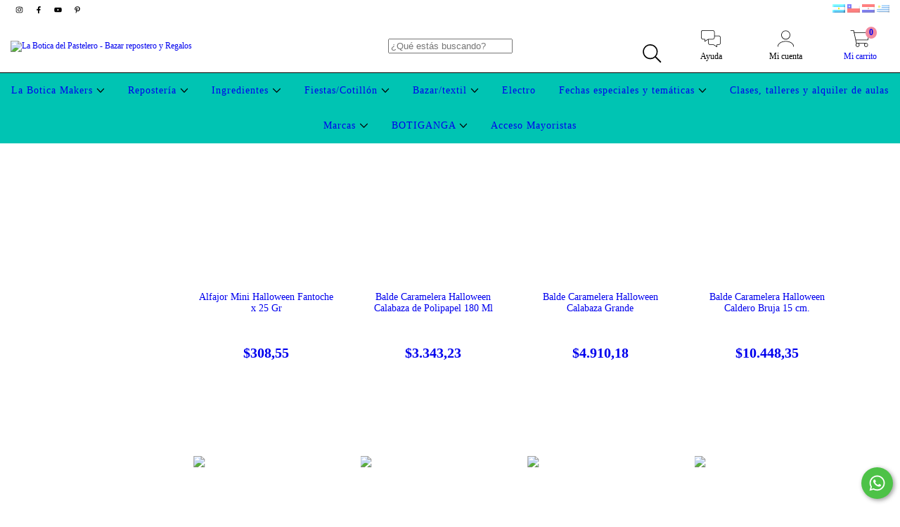

--- FILE ---
content_type: text/html; charset=UTF-8
request_url: https://boticadelpastelero.com.ar/fechas-especiales-y-tematicas/halloween/
body_size: 106157
content:
<!DOCTYPE html>
<html xmlns="http://www.w3.org/1999/xhtml" xmlns:fb="http://www.facebook.com/2008/fbml" xmlns:og="http://opengraphprotocol.org/schema/" lang="es">
    <head>
        <link rel="preconnect" href="https://acdn-us.mitiendanube.com" />
        <link rel="dns-prefetch" href="https://acdn-us.mitiendanube.com" />
        <meta http-equiv="Content-Type" content="text/html; charset=utf-8" />
        <meta http-equiv="X-UA-Compatible" content="IE=edge,chrome=1" />
        <meta name="viewport" content="width=device-width, initial-scale=1" />
        <title>Halloween</title>
        <meta name="description" content="Comprá online productos de Halloween desde $174,24. Tenemos alfajor mini halloween fantoche x 25 gr, balde caramelera halloween calabaza de polipapel 180 ml y más. Hacé tu pedido y pagalo online." />

                
        
<meta property="og:site_name" content="La Botica del Pastelero - Bazar repostero y Regalos" />


<meta property="fb:app_id" content="107147892676939" />


	
	<meta property="og:url" content="https://boticadelpastelero.com.ar/fechas-especiales-y-tematicas/halloween/" />
	<meta property="og:title" content="Halloween" />
	<meta property="og:description" content="" />




            <meta property="og:image" content="http://acdn-us.mitiendanube.com/stores/004/033/662/themes/common/logo-1530301239-1704385306-ed06389adf0a2cb871952578183ec55e1704385306.png?0" />
    <meta property="og:image:secure_url" content="https://acdn-us.mitiendanube.com/stores/004/033/662/themes/common/logo-1530301239-1704385306-ed06389adf0a2cb871952578183ec55e1704385306.png?0" />
    




        

        
        
        <style>
            
            
                
                
                @import url('//fonts.googleapis.com/css?family=Open+Sans:400,700&display=swap');

            

            @charset "UTF-8":

/*============================================================================
critical-css.tpl

    -This file contains all the theme critical styles wich will be loaded inline before the rest of the site
    -Rest of styling can be found in:
    	--static/css/style-async.css.tpl --> For non critical styles witch will be loaded asynchronously
      --static/css/style-colors.critical.tpl --> For critical CSS rendered inline before the rest of the site

==============================================================================*/

/*============================================================================
  Table of Contents

  #External CSS libraries and plugins
    // Bootstrap Grid v4.1.3
    // Swiper 4.4.2
  #Critical path helpers
  #Components
    // Wrappers
    // Placeholders and preloaders
    // Animations
    // Buttons
    // Links
    // Titles and breadcrumbs
    // Icons
    // Texts
    // Sliders
    // Lists
    // Notifications
    // Badge
    // Tooltip
    // Images
    // Forms
    // Video
  #Header and nav
    // Topbar
    // Nav
    // Logo
    // Cart widget and search
  #Home page
    // Welcome message
  #Banners
    // Home banners
    // Informative banners
  #Product grid
    // Category controls
    // Grid item
    // Labels
  #Product detail
  	// Image
  #Cart detail
    // Shipping Calculator
  #Contact page
    // Data contact
  #Media queries
    // Min width 1400px
    // Min width 768px
    //// Components
    //// Header and Nav
    //// Product grid
    //// Helper classes
  
  #Helper classes
    // Margin and padding
    // Text
    // Algin
    // Position
    // Image
    // Visibility
    // Float 
    // Width

==============================================================================*/

/*============================================================================
  #External CSS libraries and plugins
==============================================================================*/
  
{# /* // Bootstrap Grid v4.1.3 */ #}

@-ms-viewport{width:device-width}html{box-sizing:border-box;-ms-overflow-style:scrollbar}*,::after,::before{box-sizing:inherit}.container{width:100%;padding-right:15px;padding-left:15px;margin-right:auto;margin-left:auto}@media (min-width:576px){.container{max-width:540px}}@media (min-width:768px){.container{max-width:720px}}@media (min-width:992px){.container{max-width:960px}}@media (min-width:1200px){.container{max-width:1140px}}.container-fluid{width:100%;padding-right:15px;padding-left:15px;margin-right:auto;margin-left:auto}.row{display:-ms-flexbox;display:flex;-ms-flex-wrap:wrap;flex-wrap:wrap;margin-right:-15px;margin-left:-15px}.no-gutters{margin-right:0;margin-left:0}.no-gutters>.col,.no-gutters>[class*=col-]{padding-right:0;padding-left:0}.col,.col-1,.col-10,.col-11,.col-12,.col-2,.col-3,.col-4,.col-5,.col-6,.col-7,.col-8,.col-9,.col-auto,.col-lg,.col-lg-1,.col-lg-10,.col-lg-11,.col-lg-12,.col-lg-2,.col-lg-3,.col-lg-4,.col-lg-5,.col-lg-6,.col-lg-7,.col-lg-8,.col-lg-9,.col-lg-auto,.col-md,.col-md-1,.col-md-10,.col-md-11,.col-md-12,.col-md-2,.col-md-3,.col-md-4,.col-md-5,.col-md-6,.col-md-7,.col-md-8,.col-md-9,.col-md-auto,.col-sm,.col-sm-1,.col-sm-10,.col-sm-11,.col-sm-12,.col-sm-2,.col-sm-3,.col-sm-4,.col-sm-5,.col-sm-6,.col-sm-7,.col-sm-8,.col-sm-9,.col-sm-auto,.col-xl,.col-xl-1,.col-xl-10,.col-xl-11,.col-xl-12,.col-xl-2,.col-xl-3,.col-xl-4,.col-xl-5,.col-xl-6,.col-xl-7,.col-xl-8,.col-xl-9,.col-xl-auto{position:relative;width:100%;min-height:1px;padding-right:15px;padding-left:15px}.col{-ms-flex-preferred-size:0;flex-basis:0;-ms-flex-positive:1;flex-grow:1;max-width:100%}.col-auto{-ms-flex:0 0 auto;flex:0 0 auto;width:auto;max-width:none}.col-1{-ms-flex:0 0 8.333333%;flex:0 0 8.333333%;max-width:8.333333%}.col-2{-ms-flex:0 0 16.666667%;flex:0 0 16.666667%;max-width:16.666667%}.col-3{-ms-flex:0 0 25%;flex:0 0 25%;max-width:25%}.col-4{-ms-flex:0 0 33.333333%;flex:0 0 33.333333%;max-width:33.333333%}.col-5{-ms-flex:0 0 41.666667%;flex:0 0 41.666667%;max-width:41.666667%}.col-6{-ms-flex:0 0 50%;flex:0 0 50%;max-width:50%}.col-7{-ms-flex:0 0 58.333333%;flex:0 0 58.333333%;max-width:58.333333%}.col-8{-ms-flex:0 0 66.666667%;flex:0 0 66.666667%;max-width:66.666667%}.col-9{-ms-flex:0 0 75%;flex:0 0 75%;max-width:75%}.col-10{-ms-flex:0 0 83.333333%;flex:0 0 83.333333%;max-width:83.333333%}.col-11{-ms-flex:0 0 91.666667%;flex:0 0 91.666667%;max-width:91.666667%}.col-12{-ms-flex:0 0 100%;flex:0 0 100%;max-width:100%}.order-first{-ms-flex-order:-1;order:-1}.order-last{-ms-flex-order:13;order:13}.order-0{-ms-flex-order:0;order:0}.order-1{-ms-flex-order:1;order:1}.order-2{-ms-flex-order:2;order:2}.order-3{-ms-flex-order:3;order:3}.order-4{-ms-flex-order:4;order:4}.order-5{-ms-flex-order:5;order:5}.order-6{-ms-flex-order:6;order:6}.order-7{-ms-flex-order:7;order:7}.order-8{-ms-flex-order:8;order:8}.order-9{-ms-flex-order:9;order:9}.order-10{-ms-flex-order:10;order:10}.order-11{-ms-flex-order:11;order:11}.order-12{-ms-flex-order:12;order:12}.offset-1{margin-left:8.333333%}.offset-2{margin-left:16.666667%}.offset-3{margin-left:25%}.offset-4{margin-left:33.333333%}.offset-5{margin-left:41.666667%}.offset-6{margin-left:50%}.offset-7{margin-left:58.333333%}.offset-8{margin-left:66.666667%}.offset-9{margin-left:75%}.offset-10{margin-left:83.333333%}.offset-11{margin-left:91.666667%}@media (min-width:576px){.col-sm{-ms-flex-preferred-size:0;flex-basis:0;-ms-flex-positive:1;flex-grow:1;max-width:100%}.col-sm-auto{-ms-flex:0 0 auto;flex:0 0 auto;width:auto;max-width:none}.col-sm-1{-ms-flex:0 0 8.333333%;flex:0 0 8.333333%;max-width:8.333333%}.col-sm-2{-ms-flex:0 0 16.666667%;flex:0 0 16.666667%;max-width:16.666667%}.col-sm-3{-ms-flex:0 0 25%;flex:0 0 25%;max-width:25%}.col-sm-4{-ms-flex:0 0 33.333333%;flex:0 0 33.333333%;max-width:33.333333%}.col-sm-5{-ms-flex:0 0 41.666667%;flex:0 0 41.666667%;max-width:41.666667%}.col-sm-6{-ms-flex:0 0 50%;flex:0 0 50%;max-width:50%}.col-sm-7{-ms-flex:0 0 58.333333%;flex:0 0 58.333333%;max-width:58.333333%}.col-sm-8{-ms-flex:0 0 66.666667%;flex:0 0 66.666667%;max-width:66.666667%}.col-sm-9{-ms-flex:0 0 75%;flex:0 0 75%;max-width:75%}.col-sm-10{-ms-flex:0 0 83.333333%;flex:0 0 83.333333%;max-width:83.333333%}.col-sm-11{-ms-flex:0 0 91.666667%;flex:0 0 91.666667%;max-width:91.666667%}.col-sm-12{-ms-flex:0 0 100%;flex:0 0 100%;max-width:100%}.order-sm-first{-ms-flex-order:-1;order:-1}.order-sm-last{-ms-flex-order:13;order:13}.order-sm-0{-ms-flex-order:0;order:0}.order-sm-1{-ms-flex-order:1;order:1}.order-sm-2{-ms-flex-order:2;order:2}.order-sm-3{-ms-flex-order:3;order:3}.order-sm-4{-ms-flex-order:4;order:4}.order-sm-5{-ms-flex-order:5;order:5}.order-sm-6{-ms-flex-order:6;order:6}.order-sm-7{-ms-flex-order:7;order:7}.order-sm-8{-ms-flex-order:8;order:8}.order-sm-9{-ms-flex-order:9;order:9}.order-sm-10{-ms-flex-order:10;order:10}.order-sm-11{-ms-flex-order:11;order:11}.order-sm-12{-ms-flex-order:12;order:12}.offset-sm-0{margin-left:0}.offset-sm-1{margin-left:8.333333%}.offset-sm-2{margin-left:16.666667%}.offset-sm-3{margin-left:25%}.offset-sm-4{margin-left:33.333333%}.offset-sm-5{margin-left:41.666667%}.offset-sm-6{margin-left:50%}.offset-sm-7{margin-left:58.333333%}.offset-sm-8{margin-left:66.666667%}.offset-sm-9{margin-left:75%}.offset-sm-10{margin-left:83.333333%}.offset-sm-11{margin-left:91.666667%}}@media (min-width:768px){.col-md{-ms-flex-preferred-size:0;flex-basis:0;-ms-flex-positive:1;flex-grow:1;max-width:100%}.col-md-auto{-ms-flex:0 0 auto;flex:0 0 auto;width:auto;max-width:none}.col-md-1{-ms-flex:0 0 8.333333%;flex:0 0 8.333333%;max-width:8.333333%}.col-md-2{-ms-flex:0 0 16.666667%;flex:0 0 16.666667%;max-width:16.666667%}.col-md-3{-ms-flex:0 0 25%;flex:0 0 25%;max-width:25%}.col-md-4{-ms-flex:0 0 33.333333%;flex:0 0 33.333333%;max-width:33.333333%}.col-md-5{-ms-flex:0 0 41.666667%;flex:0 0 41.666667%;max-width:41.666667%}.col-md-6{-ms-flex:0 0 50%;flex:0 0 50%;max-width:50%}.col-md-7{-ms-flex:0 0 58.333333%;flex:0 0 58.333333%;max-width:58.333333%}.col-md-8{-ms-flex:0 0 66.666667%;flex:0 0 66.666667%;max-width:66.666667%}.col-md-9{-ms-flex:0 0 75%;flex:0 0 75%;max-width:75%}.col-md-10{-ms-flex:0 0 83.333333%;flex:0 0 83.333333%;max-width:83.333333%}.col-md-11{-ms-flex:0 0 91.666667%;flex:0 0 91.666667%;max-width:91.666667%}.col-md-12{-ms-flex:0 0 100%;flex:0 0 100%;max-width:100%}.order-md-first{-ms-flex-order:-1;order:-1}.order-md-last{-ms-flex-order:13;order:13}.order-md-0{-ms-flex-order:0;order:0}.order-md-1{-ms-flex-order:1;order:1}.order-md-2{-ms-flex-order:2;order:2}.order-md-3{-ms-flex-order:3;order:3}.order-md-4{-ms-flex-order:4;order:4}.order-md-5{-ms-flex-order:5;order:5}.order-md-6{-ms-flex-order:6;order:6}.order-md-7{-ms-flex-order:7;order:7}.order-md-8{-ms-flex-order:8;order:8}.order-md-9{-ms-flex-order:9;order:9}.order-md-10{-ms-flex-order:10;order:10}.order-md-11{-ms-flex-order:11;order:11}.order-md-12{-ms-flex-order:12;order:12}.offset-md-0{margin-left:0}.offset-md-1{margin-left:8.333333%}.offset-md-2{margin-left:16.666667%}.offset-md-3{margin-left:25%}.offset-md-4{margin-left:33.333333%}.offset-md-5{margin-left:41.666667%}.offset-md-6{margin-left:50%}.offset-md-7{margin-left:58.333333%}.offset-md-8{margin-left:66.666667%}.offset-md-9{margin-left:75%}.offset-md-10{margin-left:83.333333%}.offset-md-11{margin-left:91.666667%}}@media (min-width:992px){.col-lg{-ms-flex-preferred-size:0;flex-basis:0;-ms-flex-positive:1;flex-grow:1;max-width:100%}.col-lg-auto{-ms-flex:0 0 auto;flex:0 0 auto;width:auto;max-width:none}.col-lg-1{-ms-flex:0 0 8.333333%;flex:0 0 8.333333%;max-width:8.333333%}.col-lg-2{-ms-flex:0 0 16.666667%;flex:0 0 16.666667%;max-width:16.666667%}.col-lg-3{-ms-flex:0 0 25%;flex:0 0 25%;max-width:25%}.col-lg-4{-ms-flex:0 0 33.333333%;flex:0 0 33.333333%;max-width:33.333333%}.col-lg-5{-ms-flex:0 0 41.666667%;flex:0 0 41.666667%;max-width:41.666667%}.col-lg-6{-ms-flex:0 0 50%;flex:0 0 50%;max-width:50%}.col-lg-7{-ms-flex:0 0 58.333333%;flex:0 0 58.333333%;max-width:58.333333%}.col-lg-8{-ms-flex:0 0 66.666667%;flex:0 0 66.666667%;max-width:66.666667%}.col-lg-9{-ms-flex:0 0 75%;flex:0 0 75%;max-width:75%}.col-lg-10{-ms-flex:0 0 83.333333%;flex:0 0 83.333333%;max-width:83.333333%}.col-lg-11{-ms-flex:0 0 91.666667%;flex:0 0 91.666667%;max-width:91.666667%}.col-lg-12{-ms-flex:0 0 100%;flex:0 0 100%;max-width:100%}.order-lg-first{-ms-flex-order:-1;order:-1}.order-lg-last{-ms-flex-order:13;order:13}.order-lg-0{-ms-flex-order:0;order:0}.order-lg-1{-ms-flex-order:1;order:1}.order-lg-2{-ms-flex-order:2;order:2}.order-lg-3{-ms-flex-order:3;order:3}.order-lg-4{-ms-flex-order:4;order:4}.order-lg-5{-ms-flex-order:5;order:5}.order-lg-6{-ms-flex-order:6;order:6}.order-lg-7{-ms-flex-order:7;order:7}.order-lg-8{-ms-flex-order:8;order:8}.order-lg-9{-ms-flex-order:9;order:9}.order-lg-10{-ms-flex-order:10;order:10}.order-lg-11{-ms-flex-order:11;order:11}.order-lg-12{-ms-flex-order:12;order:12}.offset-lg-0{margin-left:0}.offset-lg-1{margin-left:8.333333%}.offset-lg-2{margin-left:16.666667%}.offset-lg-3{margin-left:25%}.offset-lg-4{margin-left:33.333333%}.offset-lg-5{margin-left:41.666667%}.offset-lg-6{margin-left:50%}.offset-lg-7{margin-left:58.333333%}.offset-lg-8{margin-left:66.666667%}.offset-lg-9{margin-left:75%}.offset-lg-10{margin-left:83.333333%}.offset-lg-11{margin-left:91.666667%}}@media (min-width:1200px){.col-xl{-ms-flex-preferred-size:0;flex-basis:0;-ms-flex-positive:1;flex-grow:1;max-width:100%}.col-xl-auto{-ms-flex:0 0 auto;flex:0 0 auto;width:auto;max-width:none}.col-xl-1{-ms-flex:0 0 8.333333%;flex:0 0 8.333333%;max-width:8.333333%}.col-xl-2{-ms-flex:0 0 16.666667%;flex:0 0 16.666667%;max-width:16.666667%}.col-xl-3{-ms-flex:0 0 25%;flex:0 0 25%;max-width:25%}.col-xl-4{-ms-flex:0 0 33.333333%;flex:0 0 33.333333%;max-width:33.333333%}.col-xl-5{-ms-flex:0 0 41.666667%;flex:0 0 41.666667%;max-width:41.666667%}.col-xl-6{-ms-flex:0 0 50%;flex:0 0 50%;max-width:50%}.col-xl-7{-ms-flex:0 0 58.333333%;flex:0 0 58.333333%;max-width:58.333333%}.col-xl-8{-ms-flex:0 0 66.666667%;flex:0 0 66.666667%;max-width:66.666667%}.col-xl-9{-ms-flex:0 0 75%;flex:0 0 75%;max-width:75%}.col-xl-10{-ms-flex:0 0 83.333333%;flex:0 0 83.333333%;max-width:83.333333%}.col-xl-11{-ms-flex:0 0 91.666667%;flex:0 0 91.666667%;max-width:91.666667%}.col-xl-12{-ms-flex:0 0 100%;flex:0 0 100%;max-width:100%}.order-xl-first{-ms-flex-order:-1;order:-1}.order-xl-last{-ms-flex-order:13;order:13}.order-xl-0{-ms-flex-order:0;order:0}.order-xl-1{-ms-flex-order:1;order:1}.order-xl-2{-ms-flex-order:2;order:2}.order-xl-3{-ms-flex-order:3;order:3}.order-xl-4{-ms-flex-order:4;order:4}.order-xl-5{-ms-flex-order:5;order:5}.order-xl-6{-ms-flex-order:6;order:6}.order-xl-7{-ms-flex-order:7;order:7}.order-xl-8{-ms-flex-order:8;order:8}.order-xl-9{-ms-flex-order:9;order:9}.order-xl-10{-ms-flex-order:10;order:10}.order-xl-11{-ms-flex-order:11;order:11}.order-xl-12{-ms-flex-order:12;order:12}.offset-xl-0{margin-left:0}.offset-xl-1{margin-left:8.333333%}.offset-xl-2{margin-left:16.666667%}.offset-xl-3{margin-left:25%}.offset-xl-4{margin-left:33.333333%}.offset-xl-5{margin-left:41.666667%}.offset-xl-6{margin-left:50%}.offset-xl-7{margin-left:58.333333%}.offset-xl-8{margin-left:66.666667%}.offset-xl-9{margin-left:75%}.offset-xl-10{margin-left:83.333333%}.offset-xl-11{margin-left:91.666667%}}.d-none{display:none!important}.d-inline{display:inline!important}.d-inline-block{display:inline-block!important}.d-block{display:block!important}.d-table{display:table!important}.d-table-row{display:table-row!important}.d-table-cell{display:table-cell!important}.d-flex{display:-ms-flexbox!important;display:flex!important}.d-inline-flex{display:-ms-inline-flexbox!important;display:inline-flex!important}@media (min-width:576px){.d-sm-none{display:none!important}.d-sm-inline{display:inline!important}.d-sm-inline-block{display:inline-block!important}.d-sm-block{display:block!important}.d-sm-table{display:table!important}.d-sm-table-row{display:table-row!important}.d-sm-table-cell{display:table-cell!important}.d-sm-flex{display:-ms-flexbox!important;display:flex!important}.d-sm-inline-flex{display:-ms-inline-flexbox!important;display:inline-flex!important}}@media (min-width:768px){.d-md-none{display:none!important}.d-md-inline{display:inline!important}.d-md-inline-block{display:inline-block!important}.d-md-block{display:block!important}.d-md-table{display:table!important}.d-md-table-row{display:table-row!important}.d-md-table-cell{display:table-cell!important}.d-md-flex{display:-ms-flexbox!important;display:flex!important}.d-md-inline-flex{display:-ms-inline-flexbox!important;display:inline-flex!important}}@media (min-width:992px){.d-lg-none{display:none!important}.d-lg-inline{display:inline!important}.d-lg-inline-block{display:inline-block!important}.d-lg-block{display:block!important}.d-lg-table{display:table!important}.d-lg-table-row{display:table-row!important}.d-lg-table-cell{display:table-cell!important}.d-lg-flex{display:-ms-flexbox!important;display:flex!important}.d-lg-inline-flex{display:-ms-inline-flexbox!important;display:inline-flex!important}}@media (min-width:1200px){.d-xl-none{display:none!important}.d-xl-inline{display:inline!important}.d-xl-inline-block{display:inline-block!important}.d-xl-block{display:block!important}.d-xl-table{display:table!important}.d-xl-table-row{display:table-row!important}.d-xl-table-cell{display:table-cell!important}.d-xl-flex{display:-ms-flexbox!important;display:flex!important}.d-xl-inline-flex{display:-ms-inline-flexbox!important;display:inline-flex!important}}@media print{.d-print-none{display:none!important}.d-print-inline{display:inline!important}.d-print-inline-block{display:inline-block!important}.d-print-block{display:block!important}.d-print-table{display:table!important}.d-print-table-row{display:table-row!important}.d-print-table-cell{display:table-cell!important}.d-print-flex{display:-ms-flexbox!important;display:flex!important}.d-print-inline-flex{display:-ms-inline-flexbox!important;display:inline-flex!important}}.flex-row{-ms-flex-direction:row!important;flex-direction:row!important}.flex-column{-ms-flex-direction:column!important;flex-direction:column!important}.flex-row-reverse{-ms-flex-direction:row-reverse!important;flex-direction:row-reverse!important}.flex-column-reverse{-ms-flex-direction:column-reverse!important;flex-direction:column-reverse!important}.flex-wrap{-ms-flex-wrap:wrap!important;flex-wrap:wrap!important}.flex-nowrap{-ms-flex-wrap:nowrap!important;flex-wrap:nowrap!important}.flex-wrap-reverse{-ms-flex-wrap:wrap-reverse!important;flex-wrap:wrap-reverse!important}.flex-fill{-ms-flex:1 1 auto!important;flex:1 1 auto!important}.flex-grow-0{-ms-flex-positive:0!important;flex-grow:0!important}.flex-grow-1{-ms-flex-positive:1!important;flex-grow:1!important}.flex-shrink-0{-ms-flex-negative:0!important;flex-shrink:0!important}.flex-shrink-1{-ms-flex-negative:1!important;flex-shrink:1!important}.justify-content-start{-ms-flex-pack:start!important;justify-content:flex-start!important}.justify-content-end{-ms-flex-pack:end!important;justify-content:flex-end!important}.justify-content-center{-ms-flex-pack:center!important;justify-content:center!important}.justify-content-between{-ms-flex-pack:justify!important;justify-content:space-between!important}.justify-content-around{-ms-flex-pack:distribute!important;justify-content:space-around!important}.align-items-start{-ms-flex-align:start!important;align-items:flex-start!important}.align-items-end{-ms-flex-align:end!important;align-items:flex-end!important}.align-items-center{-ms-flex-align:center!important;align-items:center!important}.align-items-baseline{-ms-flex-align:baseline!important;align-items:baseline!important}.align-items-stretch{-ms-flex-align:stretch!important;align-items:stretch!important}.align-content-start{-ms-flex-line-pack:start!important;align-content:flex-start!important}.align-content-end{-ms-flex-line-pack:end!important;align-content:flex-end!important}.align-content-center{-ms-flex-line-pack:center!important;align-content:center!important}.align-content-between{-ms-flex-line-pack:justify!important;align-content:space-between!important}.align-content-around{-ms-flex-line-pack:distribute!important;align-content:space-around!important}.align-content-stretch{-ms-flex-line-pack:stretch!important;align-content:stretch!important}.align-self-auto{-ms-flex-item-align:auto!important;align-self:auto!important}.align-self-start{-ms-flex-item-align:start!important;align-self:flex-start!important}.align-self-end{-ms-flex-item-align:end!important;align-self:flex-end!important}.align-self-center{-ms-flex-item-align:center!important;align-self:center!important}.align-self-baseline{-ms-flex-item-align:baseline!important;align-self:baseline!important}.align-self-stretch{-ms-flex-item-align:stretch!important;align-self:stretch!important}@media (min-width:576px){.flex-sm-row{-ms-flex-direction:row!important;flex-direction:row!important}.flex-sm-column{-ms-flex-direction:column!important;flex-direction:column!important}.flex-sm-row-reverse{-ms-flex-direction:row-reverse!important;flex-direction:row-reverse!important}.flex-sm-column-reverse{-ms-flex-direction:column-reverse!important;flex-direction:column-reverse!important}.flex-sm-wrap{-ms-flex-wrap:wrap!important;flex-wrap:wrap!important}.flex-sm-nowrap{-ms-flex-wrap:nowrap!important;flex-wrap:nowrap!important}.flex-sm-wrap-reverse{-ms-flex-wrap:wrap-reverse!important;flex-wrap:wrap-reverse!important}.flex-sm-fill{-ms-flex:1 1 auto!important;flex:1 1 auto!important}.flex-sm-grow-0{-ms-flex-positive:0!important;flex-grow:0!important}.flex-sm-grow-1{-ms-flex-positive:1!important;flex-grow:1!important}.flex-sm-shrink-0{-ms-flex-negative:0!important;flex-shrink:0!important}.flex-sm-shrink-1{-ms-flex-negative:1!important;flex-shrink:1!important}.justify-content-sm-start{-ms-flex-pack:start!important;justify-content:flex-start!important}.justify-content-sm-end{-ms-flex-pack:end!important;justify-content:flex-end!important}.justify-content-sm-center{-ms-flex-pack:center!important;justify-content:center!important}.justify-content-sm-between{-ms-flex-pack:justify!important;justify-content:space-between!important}.justify-content-sm-around{-ms-flex-pack:distribute!important;justify-content:space-around!important}.align-items-sm-start{-ms-flex-align:start!important;align-items:flex-start!important}.align-items-sm-end{-ms-flex-align:end!important;align-items:flex-end!important}.align-items-sm-center{-ms-flex-align:center!important;align-items:center!important}.align-items-sm-baseline{-ms-flex-align:baseline!important;align-items:baseline!important}.align-items-sm-stretch{-ms-flex-align:stretch!important;align-items:stretch!important}.align-content-sm-start{-ms-flex-line-pack:start!important;align-content:flex-start!important}.align-content-sm-end{-ms-flex-line-pack:end!important;align-content:flex-end!important}.align-content-sm-center{-ms-flex-line-pack:center!important;align-content:center!important}.align-content-sm-between{-ms-flex-line-pack:justify!important;align-content:space-between!important}.align-content-sm-around{-ms-flex-line-pack:distribute!important;align-content:space-around!important}.align-content-sm-stretch{-ms-flex-line-pack:stretch!important;align-content:stretch!important}.align-self-sm-auto{-ms-flex-item-align:auto!important;align-self:auto!important}.align-self-sm-start{-ms-flex-item-align:start!important;align-self:flex-start!important}.align-self-sm-end{-ms-flex-item-align:end!important;align-self:flex-end!important}.align-self-sm-center{-ms-flex-item-align:center!important;align-self:center!important}.align-self-sm-baseline{-ms-flex-item-align:baseline!important;align-self:baseline!important}.align-self-sm-stretch{-ms-flex-item-align:stretch!important;align-self:stretch!important}}@media (min-width:768px){.flex-md-row{-ms-flex-direction:row!important;flex-direction:row!important}.flex-md-column{-ms-flex-direction:column!important;flex-direction:column!important}.flex-md-row-reverse{-ms-flex-direction:row-reverse!important;flex-direction:row-reverse!important}.flex-md-column-reverse{-ms-flex-direction:column-reverse!important;flex-direction:column-reverse!important}.flex-md-wrap{-ms-flex-wrap:wrap!important;flex-wrap:wrap!important}.flex-md-nowrap{-ms-flex-wrap:nowrap!important;flex-wrap:nowrap!important}.flex-md-wrap-reverse{-ms-flex-wrap:wrap-reverse!important;flex-wrap:wrap-reverse!important}.flex-md-fill{-ms-flex:1 1 auto!important;flex:1 1 auto!important}.flex-md-grow-0{-ms-flex-positive:0!important;flex-grow:0!important}.flex-md-grow-1{-ms-flex-positive:1!important;flex-grow:1!important}.flex-md-shrink-0{-ms-flex-negative:0!important;flex-shrink:0!important}.flex-md-shrink-1{-ms-flex-negative:1!important;flex-shrink:1!important}.justify-content-md-start{-ms-flex-pack:start!important;justify-content:flex-start!important}.justify-content-md-end{-ms-flex-pack:end!important;justify-content:flex-end!important}.justify-content-md-center{-ms-flex-pack:center!important;justify-content:center!important}.justify-content-md-between{-ms-flex-pack:justify!important;justify-content:space-between!important}.justify-content-md-around{-ms-flex-pack:distribute!important;justify-content:space-around!important}.align-items-md-start{-ms-flex-align:start!important;align-items:flex-start!important}.align-items-md-end{-ms-flex-align:end!important;align-items:flex-end!important}.align-items-md-center{-ms-flex-align:center!important;align-items:center!important}.align-items-md-baseline{-ms-flex-align:baseline!important;align-items:baseline!important}.align-items-md-stretch{-ms-flex-align:stretch!important;align-items:stretch!important}.align-content-md-start{-ms-flex-line-pack:start!important;align-content:flex-start!important}.align-content-md-end{-ms-flex-line-pack:end!important;align-content:flex-end!important}.align-content-md-center{-ms-flex-line-pack:center!important;align-content:center!important}.align-content-md-between{-ms-flex-line-pack:justify!important;align-content:space-between!important}.align-content-md-around{-ms-flex-line-pack:distribute!important;align-content:space-around!important}.align-content-md-stretch{-ms-flex-line-pack:stretch!important;align-content:stretch!important}.align-self-md-auto{-ms-flex-item-align:auto!important;align-self:auto!important}.align-self-md-start{-ms-flex-item-align:start!important;align-self:flex-start!important}.align-self-md-end{-ms-flex-item-align:end!important;align-self:flex-end!important}.align-self-md-center{-ms-flex-item-align:center!important;align-self:center!important}.align-self-md-baseline{-ms-flex-item-align:baseline!important;align-self:baseline!important}.align-self-md-stretch{-ms-flex-item-align:stretch!important;align-self:stretch!important}}@media (min-width:992px){.flex-lg-row{-ms-flex-direction:row!important;flex-direction:row!important}.flex-lg-column{-ms-flex-direction:column!important;flex-direction:column!important}.flex-lg-row-reverse{-ms-flex-direction:row-reverse!important;flex-direction:row-reverse!important}.flex-lg-column-reverse{-ms-flex-direction:column-reverse!important;flex-direction:column-reverse!important}.flex-lg-wrap{-ms-flex-wrap:wrap!important;flex-wrap:wrap!important}.flex-lg-nowrap{-ms-flex-wrap:nowrap!important;flex-wrap:nowrap!important}.flex-lg-wrap-reverse{-ms-flex-wrap:wrap-reverse!important;flex-wrap:wrap-reverse!important}.flex-lg-fill{-ms-flex:1 1 auto!important;flex:1 1 auto!important}.flex-lg-grow-0{-ms-flex-positive:0!important;flex-grow:0!important}.flex-lg-grow-1{-ms-flex-positive:1!important;flex-grow:1!important}.flex-lg-shrink-0{-ms-flex-negative:0!important;flex-shrink:0!important}.flex-lg-shrink-1{-ms-flex-negative:1!important;flex-shrink:1!important}.justify-content-lg-start{-ms-flex-pack:start!important;justify-content:flex-start!important}.justify-content-lg-end{-ms-flex-pack:end!important;justify-content:flex-end!important}.justify-content-lg-center{-ms-flex-pack:center!important;justify-content:center!important}.justify-content-lg-between{-ms-flex-pack:justify!important;justify-content:space-between!important}.justify-content-lg-around{-ms-flex-pack:distribute!important;justify-content:space-around!important}.align-items-lg-start{-ms-flex-align:start!important;align-items:flex-start!important}.align-items-lg-end{-ms-flex-align:end!important;align-items:flex-end!important}.align-items-lg-center{-ms-flex-align:center!important;align-items:center!important}.align-items-lg-baseline{-ms-flex-align:baseline!important;align-items:baseline!important}.align-items-lg-stretch{-ms-flex-align:stretch!important;align-items:stretch!important}.align-content-lg-start{-ms-flex-line-pack:start!important;align-content:flex-start!important}.align-content-lg-end{-ms-flex-line-pack:end!important;align-content:flex-end!important}.align-content-lg-center{-ms-flex-line-pack:center!important;align-content:center!important}.align-content-lg-between{-ms-flex-line-pack:justify!important;align-content:space-between!important}.align-content-lg-around{-ms-flex-line-pack:distribute!important;align-content:space-around!important}.align-content-lg-stretch{-ms-flex-line-pack:stretch!important;align-content:stretch!important}.align-self-lg-auto{-ms-flex-item-align:auto!important;align-self:auto!important}.align-self-lg-start{-ms-flex-item-align:start!important;align-self:flex-start!important}.align-self-lg-end{-ms-flex-item-align:end!important;align-self:flex-end!important}.align-self-lg-center{-ms-flex-item-align:center!important;align-self:center!important}.align-self-lg-baseline{-ms-flex-item-align:baseline!important;align-self:baseline!important}.align-self-lg-stretch{-ms-flex-item-align:stretch!important;align-self:stretch!important}}@media (min-width:1200px){.flex-xl-row{-ms-flex-direction:row!important;flex-direction:row!important}.flex-xl-column{-ms-flex-direction:column!important;flex-direction:column!important}.flex-xl-row-reverse{-ms-flex-direction:row-reverse!important;flex-direction:row-reverse!important}.flex-xl-column-reverse{-ms-flex-direction:column-reverse!important;flex-direction:column-reverse!important}.flex-xl-wrap{-ms-flex-wrap:wrap!important;flex-wrap:wrap!important}.flex-xl-nowrap{-ms-flex-wrap:nowrap!important;flex-wrap:nowrap!important}.flex-xl-wrap-reverse{-ms-flex-wrap:wrap-reverse!important;flex-wrap:wrap-reverse!important}.flex-xl-fill{-ms-flex:1 1 auto!important;flex:1 1 auto!important}.flex-xl-grow-0{-ms-flex-positive:0!important;flex-grow:0!important}.flex-xl-grow-1{-ms-flex-positive:1!important;flex-grow:1!important}.flex-xl-shrink-0{-ms-flex-negative:0!important;flex-shrink:0!important}.flex-xl-shrink-1{-ms-flex-negative:1!important;flex-shrink:1!important}.justify-content-xl-start{-ms-flex-pack:start!important;justify-content:flex-start!important}.justify-content-xl-end{-ms-flex-pack:end!important;justify-content:flex-end!important}.justify-content-xl-center{-ms-flex-pack:center!important;justify-content:center!important}.justify-content-xl-between{-ms-flex-pack:justify!important;justify-content:space-between!important}.justify-content-xl-around{-ms-flex-pack:distribute!important;justify-content:space-around!important}.align-items-xl-start{-ms-flex-align:start!important;align-items:flex-start!important}.align-items-xl-end{-ms-flex-align:end!important;align-items:flex-end!important}.align-items-xl-center{-ms-flex-align:center!important;align-items:center!important}.align-items-xl-baseline{-ms-flex-align:baseline!important;align-items:baseline!important}.align-items-xl-stretch{-ms-flex-align:stretch!important;align-items:stretch!important}.align-content-xl-start{-ms-flex-line-pack:start!important;align-content:flex-start!important}.align-content-xl-end{-ms-flex-line-pack:end!important;align-content:flex-end!important}.align-content-xl-center{-ms-flex-line-pack:center!important;align-content:center!important}.align-content-xl-between{-ms-flex-line-pack:justify!important;align-content:space-between!important}.align-content-xl-around{-ms-flex-line-pack:distribute!important;align-content:space-around!important}.align-content-xl-stretch{-ms-flex-line-pack:stretch!important;align-content:stretch!important}.align-self-xl-auto{-ms-flex-item-align:auto!important;align-self:auto!important}.align-self-xl-start{-ms-flex-item-align:start!important;align-self:flex-start!important}.align-self-xl-end{-ms-flex-item-align:end!important;align-self:flex-end!important}.align-self-xl-center{-ms-flex-item-align:center!important;align-self:center!important}.align-self-xl-baseline{-ms-flex-item-align:baseline!important;align-self:baseline!important}.align-self-xl-stretch{-ms-flex-item-align:stretch!important;align-self:stretch!important}}

{# /* // Swiper 4.4.2 */ #}
.swiper-container{width:100%;margin:0 auto;position:relative;overflow:hidden;list-style:none;padding:0;z-index:1}.swiper-container-no-flexbox .swiper-slide{float:left}.swiper-container-vertical>.swiper-wrapper{-webkit-box-orient:vertical;-webkit-box-direction:normal;-webkit-flex-direction:column;-ms-flex-direction:column;flex-direction:column}.swiper-wrapper{position:relative;width:100%;height:100%;z-index:1;display:-webkit-box;display:-webkit-flex;display:-ms-flexbox;display:flex;-webkit-transition-property:-webkit-transform;transition-property:-webkit-transform;-o-transition-property:transform;transition-property:transform;transition-property:transform,-webkit-transform}.swiper-container-android .swiper-slide,.swiper-wrapper{-webkit-transform:translate3d(0,0,0);transform:translate3d(0,0,0)}.swiper-container-multirow>.swiper-wrapper{-webkit-flex-wrap:wrap;-ms-flex-wrap:wrap;flex-wrap:wrap}.swiper-container-free-mode>.swiper-wrapper{-webkit-transition-timing-function:ease-out;-o-transition-timing-function:ease-out;transition-timing-function:ease-out;margin:0 auto}.swiper-slide{-webkit-flex-shrink:0;-ms-flex-negative:0;flex-shrink:0;width:100%;height:100%;position:relative;-webkit-transition-property:-webkit-transform;transition-property:-webkit-transform;-o-transition-property:transform;transition-property:transform;transition-property:transform,-webkit-transform}.swiper-slide-invisible-blank{visibility:hidden}.swiper-container-autoheight,.swiper-container-autoheight .swiper-slide{height:auto}.swiper-container-autoheight .swiper-wrapper{-webkit-box-align:start;-webkit-align-items:flex-start;-ms-flex-align:start;align-items:flex-start;-webkit-transition-property:height,-webkit-transform;transition-property:height,-webkit-transform;-o-transition-property:transform,height;transition-property:transform,height;transition-property:transform,height,-webkit-transform}.swiper-container-3d{-webkit-perspective:1200px;perspective:1200px}.swiper-container-3d .swiper-cube-shadow,.swiper-container-3d .swiper-slide,.swiper-container-3d .swiper-slide-shadow-bottom,.swiper-container-3d .swiper-slide-shadow-left,.swiper-container-3d .swiper-slide-shadow-right,.swiper-container-3d .swiper-slide-shadow-top,.swiper-container-3d .swiper-wrapper{-webkit-transform-style:preserve-3d;transform-style:preserve-3d}.swiper-container-3d .swiper-slide-shadow-bottom,.swiper-container-3d .swiper-slide-shadow-left,.swiper-container-3d .swiper-slide-shadow-right,.swiper-container-3d .swiper-slide-shadow-top{position:absolute;left:0;top:0;width:100%;height:100%;pointer-events:none;z-index:10}.swiper-container-3d .swiper-slide-shadow-left{background-image:-webkit-gradient(linear,right top,left top,from(rgba(0,0,0,.5)),to(rgba(0,0,0,0)));background-image:-webkit-linear-gradient(right,rgba(0,0,0,.5),rgba(0,0,0,0));background-image:-o-linear-gradient(right,rgba(0,0,0,.5),rgba(0,0,0,0));background-image:linear-gradient(to left,rgba(0,0,0,.5),rgba(0,0,0,0))}.swiper-container-3d .swiper-slide-shadow-right{background-image:-webkit-gradient(linear,left top,right top,from(rgba(0,0,0,.5)),to(rgba(0,0,0,0)));background-image:-webkit-linear-gradient(left,rgba(0,0,0,.5),rgba(0,0,0,0));background-image:-o-linear-gradient(left,rgba(0,0,0,.5),rgba(0,0,0,0));background-image:linear-gradient(to right,rgba(0,0,0,.5),rgba(0,0,0,0))}.swiper-container-3d .swiper-slide-shadow-top{background-image:-webkit-gradient(linear,left bottom,left top,from(rgba(0,0,0,.5)),to(rgba(0,0,0,0)));background-image:-webkit-linear-gradient(bottom,rgba(0,0,0,.5),rgba(0,0,0,0));background-image:-o-linear-gradient(bottom,rgba(0,0,0,.5),rgba(0,0,0,0));background-image:linear-gradient(to top,rgba(0,0,0,.5),rgba(0,0,0,0))}.swiper-container-3d .swiper-slide-shadow-bottom{background-image:-webkit-gradient(linear,left top,left bottom,from(rgba(0,0,0,.5)),to(rgba(0,0,0,0)));background-image:-webkit-linear-gradient(top,rgba(0,0,0,.5),rgba(0,0,0,0));background-image:-o-linear-gradient(top,rgba(0,0,0,.5),rgba(0,0,0,0));background-image:linear-gradient(to bottom,rgba(0,0,0,.5),rgba(0,0,0,0))}.swiper-container-wp8-horizontal,.swiper-container-wp8-horizontal>.swiper-wrapper{-ms-touch-action:pan-y;touch-action:pan-y}.swiper-container-wp8-vertical,.swiper-container-wp8-vertical>.swiper-wrapper{-ms-touch-action:pan-x;touch-action:pan-x}.swiper-button-next,.swiper-button-prev{position:absolute;top:50%;z-index:10;width:30px;height:40px;margin-top:-25px;line-height:40px;color:#fff;text-align:center;cursor:pointer}.swiper-button-next.swiper-button-disabled,.swiper-button-prev.swiper-button-disabled{opacity:0;cursor:auto}.swiper-button-prev,.swiper-container-rtl .swiper-button-next{left:20px;right:auto}.swiper-button-next,.swiper-container-rtl .swiper-button-prev{right:20px;left:auto}.swiper-button-lock{display:none}.swiper-pagination{position:absolute;text-align:center;-webkit-transition:.3s opacity;-o-transition:.3s opacity;transition:.3s opacity;-webkit-transform:translate3d(0,0,0);transform:translate3d(0,0,0);z-index:10}.swiper-pagination.swiper-pagination-hidden{opacity:0}.swiper-container-horizontal>.swiper-pagination-bullets,.swiper-pagination-custom,.swiper-pagination-fraction{bottom:20px;left:0;width:100%}.swiper-pagination-bullets-dynamic{overflow:hidden;font-size:0}.swiper-pagination-bullets-dynamic .swiper-pagination-bullet{-webkit-transform:scale(.33);-ms-transform:scale(.33);transform:scale(.33);position:relative}.swiper-pagination-bullets-dynamic .swiper-pagination-bullet-active{-webkit-transform:scale(1);-ms-transform:scale(1);transform:scale(1)}.swiper-pagination-bullets-dynamic .swiper-pagination-bullet-active-main{-webkit-transform:scale(1);-ms-transform:scale(1);transform:scale(1)}.swiper-pagination-bullets-dynamic .swiper-pagination-bullet-active-prev{-webkit-transform:scale(.66);-ms-transform:scale(.66);transform:scale(.66)}.swiper-pagination-bullets-dynamic .swiper-pagination-bullet-active-prev-prev{-webkit-transform:scale(.33);-ms-transform:scale(.33);transform:scale(.33)}.swiper-pagination-bullets-dynamic .swiper-pagination-bullet-active-next{-webkit-transform:scale(.66);-ms-transform:scale(.66);transform:scale(.66)}.swiper-pagination-bullets-dynamic .swiper-pagination-bullet-active-next-next{-webkit-transform:scale(.33);-ms-transform:scale(.33);transform:scale(.33)}.swiper-pagination-bullet{width:8px;height:8px;display:inline-block;border-radius:100%;background:#000;opacity:.2}button.swiper-pagination-bullet{border:none;margin:0;padding:0;-webkit-box-shadow:none;box-shadow:none;-webkit-appearance:none;-moz-appearance:none;appearance:none}.swiper-pagination-clickable .swiper-pagination-bullet{cursor:pointer}.swiper-pagination-bullet-active{opacity:1;background:#007aff}.swiper-container-vertical>.swiper-pagination-bullets{right:10px;top:50%;-webkit-transform:translate3d(0,-50%,0);transform:translate3d(0,-50%,0)}.swiper-container-vertical>.swiper-pagination-bullets .swiper-pagination-bullet{margin:6px 0;display:block}.swiper-container-vertical>.swiper-pagination-bullets.swiper-pagination-bullets-dynamic{top:50%;-webkit-transform:translateY(-50%);-ms-transform:translateY(-50%);transform:translateY(-50%);width:8px}.swiper-container-vertical>.swiper-pagination-bullets.swiper-pagination-bullets-dynamic .swiper-pagination-bullet{display:inline-block;-webkit-transition:.2s top,.2s -webkit-transform;transition:.2s top,.2s -webkit-transform;-o-transition:.2s transform,.2s top;transition:.2s transform,.2s top;transition:.2s transform,.2s top,.2s -webkit-transform}.swiper-container-horizontal>.swiper-pagination-bullets .swiper-pagination-bullet{margin:0 4px}.swiper-container-horizontal>.swiper-pagination-bullets.swiper-pagination-bullets-dynamic{left:50%;-webkit-transform:translateX(-50%);-ms-transform:translateX(-50%);transform:translateX(-50%);white-space:nowrap}.swiper-container-horizontal>.swiper-pagination-bullets.swiper-pagination-bullets-dynamic .swiper-pagination-bullet{-webkit-transition:.2s left,.2s -webkit-transform;transition:.2s left,.2s -webkit-transform;-o-transition:.2s transform,.2s left;transition:.2s transform,.2s left;transition:.2s transform,.2s left,.2s -webkit-transform}.swiper-container-horizontal.swiper-container-rtl>.swiper-pagination-bullets-dynamic .swiper-pagination-bullet{-webkit-transition:.2s right,.2s -webkit-transform;transition:.2s right,.2s -webkit-transform;-o-transition:.2s transform,.2s right;transition:.2s transform,.2s right;transition:.2s transform,.2s right,.2s -webkit-transform}.swiper-pagination-progressbar{background:rgba(0,0,0,.25);position:absolute}.swiper-pagination-progressbar .swiper-pagination-progressbar-fill{background:#007aff;position:absolute;left:0;top:0;width:100%;height:100%;-webkit-transform:scale(0);-ms-transform:scale(0);transform:scale(0);-webkit-transform-origin:left top;-ms-transform-origin:left top;transform-origin:left top}.swiper-container-rtl .swiper-pagination-progressbar .swiper-pagination-progressbar-fill{-webkit-transform-origin:right top;-ms-transform-origin:right top;transform-origin:right top}.swiper-container-horizontal>.swiper-pagination-progressbar,.swiper-container-vertical>.swiper-pagination-progressbar.swiper-pagination-progressbar-opposite{width:100%;height:4px;left:0;top:0}.swiper-container-horizontal>.swiper-pagination-progressbar.swiper-pagination-progressbar-opposite,.swiper-container-vertical>.swiper-pagination-progressbar{width:4px;height:100%;left:0;top:0}.swiper-pagination-white .swiper-pagination-bullet-active{background:#fff}.swiper-pagination-progressbar.swiper-pagination-white{background:rgba(255,255,255,.25)}.swiper-pagination-progressbar.swiper-pagination-white .swiper-pagination-progressbar-fill{background:#fff}.swiper-pagination-black .swiper-pagination-bullet-active{background:#000}.swiper-pagination-progressbar.swiper-pagination-black{background:rgba(0,0,0,.25)}.swiper-pagination-progressbar.swiper-pagination-black .swiper-pagination-progressbar-fill{background:#000}.swiper-pagination-lock{display:none}.swiper-lazy-preloader{width:42px;height:42px;position:absolute;left:50%;top:50%;margin-left:-21px;margin-top:-21px;z-index:10;-webkit-transform-origin:50%;-ms-transform-origin:50%;transform-origin:50%;-webkit-animation:swiper-preloader-spin 1s steps(12,end) infinite;animation:swiper-preloader-spin 1s steps(12,end) infinite}.swiper-lazy-preloader:after{display:block;content:'';width:100%;height:100%;background-image:url("data:image/svg+xml;charset=utf-8,%3Csvg%20viewBox%3D'0%200%20120%20120'%20xmlns%3D'http%3A%2F%2Fwww.w3.org%2F2000%2Fsvg'%20xmlns%3Axlink%3D'http%3A%2F%2Fwww.w3.org%2F1999%2Fxlink'%3E%3Cdefs%3E%3Cline%20id%3D'l'%20x1%3D'60'%20x2%3D'60'%20y1%3D'7'%20y2%3D'27'%20stroke%3D'%236c6c6c'%20stroke-width%3D'11'%20stroke-linecap%3D'round'%2F%3E%3C%2Fdefs%3E%3Cg%3E%3Cuse%20xlink%3Ahref%3D'%23l'%20opacity%3D'.27'%2F%3E%3Cuse%20xlink%3Ahref%3D'%23l'%20opacity%3D'.27'%20transform%3D'rotate(30%2060%2C60)'%2F%3E%3Cuse%20xlink%3Ahref%3D'%23l'%20opacity%3D'.27'%20transform%3D'rotate(60%2060%2C60)'%2F%3E%3Cuse%20xlink%3Ahref%3D'%23l'%20opacity%3D'.27'%20transform%3D'rotate(90%2060%2C60)'%2F%3E%3Cuse%20xlink%3Ahref%3D'%23l'%20opacity%3D'.27'%20transform%3D'rotate(120%2060%2C60)'%2F%3E%3Cuse%20xlink%3Ahref%3D'%23l'%20opacity%3D'.27'%20transform%3D'rotate(150%2060%2C60)'%2F%3E%3Cuse%20xlink%3Ahref%3D'%23l'%20opacity%3D'.37'%20transform%3D'rotate(180%2060%2C60)'%2F%3E%3Cuse%20xlink%3Ahref%3D'%23l'%20opacity%3D'.46'%20transform%3D'rotate(210%2060%2C60)'%2F%3E%3Cuse%20xlink%3Ahref%3D'%23l'%20opacity%3D'.56'%20transform%3D'rotate(240%2060%2C60)'%2F%3E%3Cuse%20xlink%3Ahref%3D'%23l'%20opacity%3D'.66'%20transform%3D'rotate(270%2060%2C60)'%2F%3E%3Cuse%20xlink%3Ahref%3D'%23l'%20opacity%3D'.75'%20transform%3D'rotate(300%2060%2C60)'%2F%3E%3Cuse%20xlink%3Ahref%3D'%23l'%20opacity%3D'.85'%20transform%3D'rotate(330%2060%2C60)'%2F%3E%3C%2Fg%3E%3C%2Fsvg%3E");background-position:50%;background-size:100%;background-repeat:no-repeat}.swiper-lazy-preloader-white:after{background-image:url("data:image/svg+xml;charset=utf-8,%3Csvg%20viewBox%3D'0%200%20120%20120'%20xmlns%3D'http%3A%2F%2Fwww.w3.org%2F2000%2Fsvg'%20xmlns%3Axlink%3D'http%3A%2F%2Fwww.w3.org%2F1999%2Fxlink'%3E%3Cdefs%3E%3Cline%20id%3D'l'%20x1%3D'60'%20x2%3D'60'%20y1%3D'7'%20y2%3D'27'%20stroke%3D'%23fff'%20stroke-width%3D'11'%20stroke-linecap%3D'round'%2F%3E%3C%2Fdefs%3E%3Cg%3E%3Cuse%20xlink%3Ahref%3D'%23l'%20opacity%3D'.27'%2F%3E%3Cuse%20xlink%3Ahref%3D'%23l'%20opacity%3D'.27'%20transform%3D'rotate(30%2060%2C60)'%2F%3E%3Cuse%20xlink%3Ahref%3D'%23l'%20opacity%3D'.27'%20transform%3D'rotate(60%2060%2C60)'%2F%3E%3Cuse%20xlink%3Ahref%3D'%23l'%20opacity%3D'.27'%20transform%3D'rotate(90%2060%2C60)'%2F%3E%3Cuse%20xlink%3Ahref%3D'%23l'%20opacity%3D'.27'%20transform%3D'rotate(120%2060%2C60)'%2F%3E%3Cuse%20xlink%3Ahref%3D'%23l'%20opacity%3D'.27'%20transform%3D'rotate(150%2060%2C60)'%2F%3E%3Cuse%20xlink%3Ahref%3D'%23l'%20opacity%3D'.37'%20transform%3D'rotate(180%2060%2C60)'%2F%3E%3Cuse%20xlink%3Ahref%3D'%23l'%20opacity%3D'.46'%20transform%3D'rotate(210%2060%2C60)'%2F%3E%3Cuse%20xlink%3Ahref%3D'%23l'%20opacity%3D'.56'%20transform%3D'rotate(240%2060%2C60)'%2F%3E%3Cuse%20xlink%3Ahref%3D'%23l'%20opacity%3D'.66'%20transform%3D'rotate(270%2060%2C60)'%2F%3E%3Cuse%20xlink%3Ahref%3D'%23l'%20opacity%3D'.75'%20transform%3D'rotate(300%2060%2C60)'%2F%3E%3Cuse%20xlink%3Ahref%3D'%23l'%20opacity%3D'.85'%20transform%3D'rotate(330%2060%2C60)'%2F%3E%3C%2Fg%3E%3C%2Fsvg%3E")}@-webkit-keyframes swiper-preloader-spin{100%{-webkit-transform:rotate(360deg);transform:rotate(360deg)}}@keyframes swiper-preloader-spin{100%{-webkit-transform:rotate(360deg);transform:rotate(360deg)}}.swiper-container-fade.swiper-container-free-mode .swiper-slide{-webkit-transition-timing-function:ease-out;-o-transition-timing-function:ease-out;transition-timing-function:ease-out}.swiper-container-fade .swiper-slide{pointer-events:none;-webkit-transition-property:opacity;-o-transition-property:opacity;transition-property:opacity}.swiper-container-fade .swiper-slide .swiper-slide{pointer-events:none}.swiper-container-fade .swiper-slide-active,.swiper-container-fade .swiper-slide-active .swiper-slide-active{pointer-events:auto}

/*============================================================================
  #Critical path helpers
==============================================================================*/

/* Hidden general content until rest of styling loads */
.visible-when-content-ready{
	visibility: hidden!important;
}
.display-when-content-ready{
	display: none!important;
}

/*============================================================================
  #Components
==============================================================================*/
{# /* // CUSTOM CSS */ #}
.category-extra-content h2 {  
  color: #42ACB8;
}

.category-extra-content a {
    color: #ffa6c6;
}
.category-extra-content p {
    color: black;
}

{# /* // Wrappers */ #}

body{
  margin: 0;
  font-size: 12px;
}

{# /* // Placeholders and preloaders */ #}

.placeholder-line-medium{
  height: 25px;
  border-radius: 6px;
}
.placeholder-icon{
  position: absolute;
  top: 50%;
  left: 50%;
  width: 25%;
  transform: translate(-50%, -50%);
  -webkit-transform: translate(-50%, -50%);
  -ms-transform: translate(-50%, -50%);
} 
.placeholder-full-height{
  position: relative;
  height: 100%;
}
.home-placeholder-icons{
  position: absolute;
  top: calc(50% - 75px);
}
.product-placeholder-container{
  position: relative;
  max-height: 900px;
  margin-bottom: 20px;
  overflow: hidden;
}
.placeholder-shine{
  position: absolute;
  top: 0;
  left: 0;
  width: 100%;
  height: 100%;
  opacity: 0.5;
  -moz-animation: placeholder-shine 1.5s infinite;
  -webkit-animation: placeholder-shine 1.5s infinite;
  animation: placeholder-shine 1.5s infinite;
}
@keyframes placeholder-shine {
  0%{
    opacity: 0.1;
  }
  50% {
    opacity: 0.5;
  }
  100% {
    opacity: 0.1;
  }
}
.placeholder-fade{
  position: absolute;
  top: 0;
  left: 0;
  width: 100%;
  height: 100%;
  opacity: 0.1;
  -moz-animation: placeholder-fade 1.5s infinite;
  -webkit-animation: placeholder-fade 1.5s infinite;
  animation: placeholder-fade 1.5s infinite;
}
@keyframes placeholder-fade {
  0%{
    opacity: 0.2;
  }
  50% {
    opacity: 0.3;
  }
  100% {
    opacity: 0.2;
  }
}
.blur-up {
  position: absolute;
  top: 0;
  -webkit-filter: blur(4px);
  filter: blur(4px);
  -moz-filter: blur(4px);
  -ms-filter: blur(4px);
  -o-filter: blur(4px);
  transition: opacity .2s, -webkit-filter .2s;
}
.blur-up-huge {
  -webkit-filter: blur(6px);
  filter: blur(6px);
  -moz-filter: blur(6px);
  -ms-filter: blur(6px);
  -o-filter: blur(6px);
  transition: filter .2s, -webkit-filter .2s;
}
.blur-up.lazyloaded,
.blur-up-huge.lazyloaded,
.blur-up.swiper-lazy-loaded,
.blur-up-huge.swiper-lazy-loaded {
  -webkit-filter: none;
  filter: none;
  -moz-filter: none;
  -ms-filter: none;
  -o-filter: none;
}
.preloader-bg-img,
.product-slider-image.blur-up{
  position: absolute;
  left: 0;
  top: 0;
  width: 100%;
  -webkit-filter: blur(4px);
  filter: blur(4px);
  -moz-filter: blur(4px);
  -ms-filter: blur(4px);
  -o-filter: blur(4px);
  transition: filter .2s, -webkit-filter .2s, opacity .2s;
  /* Avoid strange image behaviour on filters in IOS */
  -webkit-perspective: 1000;
  -webkit-backface-visibility: hidden;
}
.product-slider-image.blur-up{
  left: 50%;
  width: auto;
}
.swiper-lazy-loaded + .preloader-bg-img,
.lazyloaded + .blur-up{
  opacity: 0;
  -webkit-filter: none;
  filter: none;
  -moz-filter: none;
  -ms-filter: none;
  -o-filter: none;
}

.lazyloaded + .blur-up {
  opacity: 0;
  pointer-events: none;
}
.lazyloaded + .placeholder-shine,
.lazyloaded + .placeholder-fade{
  display: none;
}
.fade-in {
  opacity: 0;
  transition: opacity .2s;
}
.fade-in.lazyloaded {
  opacity: 1;
}

.spinner-ellipsis {
  display: inline-block;
  position: relative;
  width: 64px;
  height: 40px;
}
.spinner-ellipsis.btn-ellipsis{
  height: 14px;
}
.spinner-ellipsis .point {
  position: absolute;
  top: 15px;
  width: 11px;
  height: 11px;
  border-radius: 50%;
  animation-timing-function: cubic-bezier(0, 1, 1, 0);
}
.spinner-ellipsis.btn-ellipsis .point{
  top: 3px;
}
.spinner-ellipsis .point:nth-child(1) {
  left: 6px;
  animation: spinner-ellipsis1 0.6s infinite;
}
.spinner-ellipsis .point:nth-child(2) {
  left: 6px;
  animation: spinner-ellipsis2 0.6s infinite;
}
.spinner-ellipsis .point:nth-child(3) {
  left: 26px;
  animation: spinner-ellipsis2 0.6s infinite;
}
.spinner-ellipsis .point:nth-child(4) {
  left: 45px;
  animation: spinner-ellipsis3 0.6s infinite;
}
@keyframes spinner-ellipsis1 {
  0% {
    transform: scale(0);
  }
  100% {
    transform: scale(1);
  }
}
@keyframes spinner-ellipsis3 {
  0% {
    transform: scale(1);
  }
  100% {
    transform: scale(0);
  }
}
@keyframes spinner-ellipsis2 {
  0% {
    transform: translate(0, 0);
  }
  100% {
    transform: translate(19px, 0);
  }
}

{# /* // Animations*/ #}

.transition-up,
.fade-in-vertical {
  opacity: 0;
}


{# /* // Buttons */ #}

.btn-whatsapp {
  position: fixed;
  bottom: 10px;
  right: 10px;
  z-index: 100;
  color: white;
  background-color:#4dc247;
  box-shadow: 2px 2px 6px rgba(0,0,0,0.4);
  border-radius: 50%;
}

.btn-whatsapp svg{
  width: 45px;
  height: 45px;
  padding: 10px;
  fill: white;
  vertical-align:middle;
}

{# /* // Links */ #}

a {
  text-decoration: none;
}


{# /* // Icons */ #}

.icon-inline {
  display: inline-block;
  font-size: inherit;
  width: 1em;
  height: 1em;
  overflow: visible;
  vertical-align: -.125em;
}

.icon-xs {
  font-size: .75em;
}
.icon-md  {
  font-size: .875em; 
}
.icon-lg {
  font-size: 1.33333em;
  line-height: .75em;
  vertical-align: -.0667em; 
}
.icon-2x {
  font-size: 2em;  
}
.icon-2x-half {
  font-size: 2.5em; 
}
.icon-3x {
  font-size: 3em; 
}
.icon-4x {
  font-size: 4em;  
}
.icon-5x {
  font-size: 5em;  
}
.icon-6x {
  font-size: 6em;  
}
.icon-7x {
  font-size: 7em; 
}
.icon-8x {
  font-size: 8em;  
}
.icon-9x {
  font-size: 9em;  
}

.icon-inline.icon-lg{
  vertical-align: -.225em
}
.icon-inline.icon-w {
  text-align: center;
  width: 1.25em
}
.icon-inline.icon-w-1{
  width:.0625em
}
.icon-inline.icon-w-2{
  width:.125em
}
.icon-inline.icon-w-3{
  width:.1875em
}
.icon-inline.icon-w-4{
  width:.25em
}
.icon-inline.icon-w-5{
  width:.3125em
}
.icon-inline.icon-w-6{
  width:.375em
}
.icon-inline.icon-w-7{
  width:.4375em
}
.icon-inline.icon-w-8{
  width:.5em
}
.icon-inline.icon-w-9{
  width:.5625em
}
.icon-inline.icon-w-10{
  width:.625em
}
.icon-inline.icon-w-11{
  width:.6875em
}
.icon-inline.icon-w-12{
  width:.75em
}
.icon-inline.icon-w-13{
  width:.8125em
}
.icon-inline.icon-w-14{
  width:.875em
}
.icon-inline.icon-w-15{
  width:.9375em
}
.icon-inline.icon-w-16{
  width:1em
}
.icon-inline.icon-w-17{
  width:1.0625em
}
.icon-inline.icon-w-18{
  width:1.125em
}
.icon-inline.icon-w-19{
  width:1.1875em
}
.icon-inline.icon-w-20{
  width:1.25em
}
.icon-flip-horizontal {
  transform: scaleX(-1);
}
.icon-flip-vertical {
  transform: scaleY(-1);
}
.icon-spin{
  -webkit-animation:icon-spin .5s infinite linear;
  animation:icon-spin .5s infinite linear
}
@-webkit-keyframes icon-spin {
  0% {
    -webkit-transform: rotate(0);
    transform: rotate(0)
  }
  100% {
    -webkit-transform: rotate(360deg);
    transform: rotate(360deg)
  }
}

@keyframes icon-spin {
  0% {
    -webkit-transform: rotate(0);
    transform: rotate(0)
  }
  100% {
    -webkit-transform: rotate(360deg);
    transform: rotate(360deg)
  }
}

.social-icon {
  padding: 0 7px;
}

{# /* // Titles and breadcrumbs */ #}

h1,
.h1 {
  font-size: 34px;
  font-weight: 700;
}

h2,
.h2 {
  font-size: 28px;
  font-weight: 700;
}

h3,
.h3 {
  font-size: 20px;
  font-weight: 700;
}

h4,
.h4 {
  font-size: 18px;
  font-weight: 700;
}

h5,
.h5 {
  font-size: 16px;
  font-weight: 700;
}

h6,
.h6 {
  font-size: 14px;
  font-weight: 700;
}

.breadcrumbs .crumb {
  display: inline-block;
  margin: 0;
  font-size: 14px;
  font-weight: 400;
}

{# /* // Texts */ #}

.font-big{
  font-size: 16px;
}

.font-body{
  font-size: 14px;
}

.font-small{
  font-size: 12px;
}

.font-smallest{
  font-size: 10px!important;
}

p{
  margin-top: 0;
  line-height: 20px;
}

.user-content ul {
  padding-left: 20px;
}

.user-content ul li {
  margin-bottom: 10px;
  line-height: 22px;
}

.user-content table {
  width: 100%;
  max-width: 100%;
  margin-bottom: 10px;
  line-height: 22px;
}

{# /* // Sliders */ #}

.section-slider {
  height: 60vh;
}
.section-slider-auto {
  height: auto;
}
.nube-slider-home {
  height: 100%;
}
.swiper-wrapper.disabled {
  transform: translate3d(0px, 0, 0) !important;
}
.slide-container{
  overflow: hidden;
}
.slider-slide {
  height: 100%;
  background-position: center;
  background-size: cover; 
  overflow: hidden;
}
.slider-image {
  height: 100%;
  width: 100%;
  object-fit: cover;
}
.swiper-pagination-fraction{
  position: relative;
  width: 100%;
  padding: 20px 0;
}
.swiper-pagination-fraction .swiper-pagination-current{
  opacity: 0.8;
}

.slider-slide-empty {
  display: block;
  width: 100%;
  background-image: url("data:image/svg+xml;utf8,<svg xmlns='http://www.w3.org/2000/svg' viewBox='0 0 1440 770'><rect width='1440' height='770' fill='%23fcfcfc'/><path d='M852.28,303.08a17.11,17.11,0,0,0-11.62-6.15l-80.84-7.56-10.51-46a17.22,17.22,0,0,0-20.6-12.91l-152.45,34.5a17.19,17.19,0,0,0-13,20.51L599.57,444.3a17.22,17.22,0,0,0,20.6,12.91L652.06,450l-1,10.19a17.23,17.23,0,0,0,15.52,18.68l155.54,14.56c.55.05,1.09.07,1.62.07A17.19,17.19,0,0,0,840.89,478l2.76-29.35a1,1,0,0,0,.17-1.77l12.35-131.22A17,17,0,0,0,852.28,303.08ZM567.2,273.61a15.08,15.08,0,0,1,9.5-6.73l152.45-34.5a15.22,15.22,0,0,1,18.21,11.4l10.37,45.39-72.61-6.79a17.21,17.21,0,0,0-18.74,15.47l-1.59,16.89-28.65-18.83a1,1,0,0,0-1.39.29,1,1,0,0,0,.29,1.38L664.58,317,657,397.89l-62.69,14.27L565.24,285A15,15,0,0,1,567.2,273.61ZM737.9,424.37a1,1,0,0,0,1.41.19l71.12-54.77L845.6,402.6a1,1,0,0,0,.36.21l-4.12,43.71L656.2,427.36l4.49-47.66a.94.94,0,0,0,.86-.1l67.93-45.68,51.61,55.93-43,33.12A1,1,0,0,0,737.9,424.37ZM619.73,455.26a15.23,15.23,0,0,1-18.21-11.41l-6.79-29.74,62-14.13-2.61,27.76a1.12,1.12,0,0,0-.14.4,1,1,0,0,0,.06.43l-1.82,19.33Zm219.17,22.5a15.21,15.21,0,0,1-16.55,13.67L666.81,476.88a15.22,15.22,0,0,1-13.72-16.5l2.92-31,185.64,19.16Zm15.28-162.34-8,85-35-32.67a1,1,0,0,0-1.3-.06l-27.2,20.95-52.31-56.7a1,1,0,0,0-1.3-.15l-68.19,45.86,7.5-79.6a15.2,15.2,0,0,1,16.55-13.67l155.54,14.55a15.22,15.22,0,0,1,13.71,16.5ZM788.4,325.69A12.21,12.21,0,0,0,786.12,350c.39,0,.77.05,1.15.05A12.22,12.22,0,0,0,799.41,339h0a12.19,12.19,0,0,0-11-13.29Zm9,13.1a10.2,10.2,0,1,1-10.17-11.15c.32,0,.64,0,1,0a10.2,10.2,0,0,1,9.21,11.11Zm-168.36,3.62a1,1,0,0,0,.55.17,1,1,0,0,0,.56-1.83L607.75,325.8a1,1,0,0,0-1.11,1.67Zm-78.72-42.54L38.33,49.46l.44-.9L550.78,299ZM39.58,724l-.44-.9,549.09-271.3.45.9Zm1364.65,1.75-.45-.22L870,463.38l.44-.89.45.22,533.77,262.13ZM870.51,307.35l-.44-.9L1402.64,44.84l.44.89Z' fill='%23ccc'/></svg>");
}

.swiper-text {
  position: absolute;
  width: 92%;
  top: 50%;
  bottom: auto;
  left: 50%;
  padding: 0 25px;
  text-align: center;
  transform: translate(-50%,-50%);
}
.swiper-description {
  letter-spacing: 3px;
}
.swiper-title {
  font-size: 50px;
  line-height: 52px;
  font-weight: 900;
}
.swiper-title-small {
  font-size: 28px;
  line-height: 30px;
}

{# /* // Lists */ #}

.list {
  padding: 0;
  list-style-type: none;
}
.list .list-item{
  position: relative;
  margin-bottom: 10px;
  cursor: default;
}

.list-unstyled{
  padding: 0;
  margin: 0;
  list-style-type: none;
}

.list-inline li{
  display: inline-flex;
}

{# /* // Notifications */ #}

.notification{
  padding: 10px;
  text-align: center;
}
.notification-floating {
  position: absolute;
  left: 0;
  z-index: 2000;
  width: 100%;
}
.notification-fixed {
  position: fixed;
  right: 0;
  left: initial;
  width: calc(100% - 20px);
  margin-top: -10px;
}
.notification-floating .notification{
  margin: 10px;
}
.notification-close {
  padding: 0 5px;
}
.notification-floating .notification {
  border-radius: 6px;
  box-shadow: 0 0 5px 0 rgba(0, 0, 0, .1), 0 3px 9px 0 rgba(0, 0, 0, .3);
}
.notification-centered {  
  display: inline-block;
  width: 100%;
  margin: 0 20px 20px 0;
  text-align: center;
}
.notification-left {
  display: inline-block;
  margin: 5px 0 20px 0;
  text-align: left;
  font-size: 12px;
}

.notification-fixed-bottom {
  position: fixed;
  bottom: 0;
  left: 0;
  z-index: 999;
  width: 100%;
}

.notification-above {
  z-index: 1000;
}

{# /* // Badge */ #}

.badge {
  position: absolute;
  right: 0;
  top: 10px;
  padding: 6px;
  font-size: 12px;
  font-weight: bold;
  line-height: 13px;
  border-radius: 20px;
}

.badge-amount {
  padding: 2px 5px;
}

.badge-overlap {
  top: 12px;
  right: 17px;
}

.badge-float {
  top: -10px;
  right: -9px;
}

{# /* // Tooltip */ #}

.tooltip {
  position: absolute;
  left: -170%;
  z-index: 9999;
  width: 340px;
  padding: 15px 5px;
  text-align: center;
  border-radius: 10px;
}

.tooltip-top {
  bottom: calc(100% + 20px);
}

.tooltip-bottom {
  top: 95%;
}

.tooltip-arrow {
  position: absolute;
  right: 30%;
  width: 0;
  height: 0;
  pointer-events: none;
}

.tooltip-bottom .tooltip-arrow {
  top: -8px;
  right: 15%;
}

.tooltip-top .tooltip-arrow {
  bottom: -8px;
  transform: rotate(180deg);
}

{# /* // Images */ #}

/* Used for images that have a placeholder before it loads. The image container should have a padding-bottom inline with the result of (image height/ image width) * 100 */
.img-absolute {
  position: absolute;
  left: 0;
  width: 100%;
  height: auto;
  vertical-align: middle;
  text-indent: -9999px;
  z-index: 1;
}

.img-absolute-centered{
  left: 50%;
  transform: translateX(-50%)!important;
  -webkit-transform: translateX(-50%)!important;
  -ms-transform: translateX(-50%)!important;
}

.card-img{
  margin: 0 5px 5px 0;
  border: 1px solid #00000012;
}
.card-img-small{
  height: 25px;
}
.card-img-medium{
  height: 35px;
}
.card-img-big{
  height: 50px;
}
.card-img-square-container {
  position: relative;
  width: 100%;
  padding-top: 100%;
}
.card-img-square {
  position: absolute;
  top: 0;
  left: 0;
  width: 100%;
  height: 100%;
  object-fit: cover;
}
.card-img-pill {
  position: absolute;
  right: 5px;
  bottom: 5px;
  z-index: 999;
  padding: 4px 9px;
  font-size: 12px;
  border-radius: 15px;
}

{# /* // Forms */ #}

.form-group {
  position: relative;
  width: 100%;
}
.form-group .form-select-icon{
  position: absolute;
  bottom: 12px;
  right: 15px;
  pointer-events: none;
}
.form-group-small .form-select-icon{
  bottom: 10px;
  right: 10px;
  font-size: 12px;
}
.form-row {
  width: auto;
  display: -webkit-box;
  display: -ms-flexbox;
  display: flex;
  -ms-flex-wrap: wrap;
  flex-wrap: wrap;
  margin-right: -5px;
  margin-left: -5px;
  clear: both;
}

.form-row > .col,
.form-row > [class*=col-]{
  padding-right: 5px;
  padding-left: 5px;
}

.form-label {
  font-size: 12px;
}

.form-toggle-eye {
  position: absolute;
  top: 28px;
  right: 2px;
  display: inline-block;
  padding: 10px;
  background: none;
  border: 0;
}

{# /* // Video */ #}

.embed-responsive {
  position: relative;
  display: block;
  height: 0;
  padding: 0;
  overflow: hidden;
}
.embed-responsive.embed-responsive-16by9 {
  padding-bottom: 56.25%;
}
.embed-responsive .embed-responsive-item,
.embed-responsive embed,
.embed-responsive iframe,
.embed-responsive object,
.embed-responsive video {
  position: absolute;
  top: 0;
  bottom: 0;
  left: 0;
  width: 100%;
  height: 100%;
  border: 0;
}
.video-player {
  position: absolute;
  top: 0;
  left: 0;
  z-index: 1;
  width: 100%;
  height: 100%;
  cursor: pointer;
}
.video-player-icon {
  position: absolute;
  top: 50%;
  left: 50%;
  width: 80px;
  height: 80px;
  margin: -40px 0 0 -40px;
  padding: 0;
  font-size: 24px;
  line-height: 80px;
  text-align: center;
  border-radius: 80px;
  pointer-events: none;
}
.video-player-icon-small {
  width: 40px;
  height: 40px;
  margin: -20px 0 0 -20px;
  font-size: 20px;
  line-height: 40px;
}
.video-image {
  position: absolute;
  top: 50%;
  left: 50%;
  width: 100%;
  height: auto;
  transform: translate(-50%, -50%);
  -webkit-transform: translate(-50%, -50%);
  -ms-transform: translate(-50%, -50%);
}

/*============================================================================
  #Header and nav
==============================================================================*/

.head-main {
  position: relative;
  z-index: 1040;  
  -webkit-backface-visibility: hidden;
  -webkit-transform: scale(1);
}

.head-fix {
  position: sticky;
  top:0;
  width: 100%;
}

{# /* // Topbar */ #}

.section-topbar {
  padding: 4px 0;
  line-height: 20px;
}

{# /* // Nav */ #}

.nav-row {
  border-top: 1px solid;
}

.nav-desktop {
  width: 100%;
  display: inline-block;
  position: relative;
}
.nav-desktop-list {
  margin: 0;
  padding: 0;
  list-style: none;
}
.nav-item {
  display: inline-block;
  position: initial;
  padding: 0 10px;
}
.nav-list-link {
  padding: 0 5px;
  font-weight: 500;
  font-size: 14px;
  line-height: 50px;
  letter-spacing: 1px;
}

.desktop-dropdown {
  position: absolute;
  width: 100%; 
  top: 100%;
  left: 0;
  z-index: 9999;
  overflow-y: auto;
}

.nav-categories {
  overflow-x: scroll;
}
.nav-list-mobile-categories {
  margin: 4px 0;
  padding: 0 15px;
  white-space: nowrap!important;
}

.nav-dropdown-content {
  position: absolute;
  visibility: hidden;
  opacity: 0;
  transition: visibility 0s linear .3s, opacity .3s linear;
}

.utilities-container .nav-dropdown-content {
  pointer-events: none;
}

{# /* // Logo */ #}

.logo-text-container {
  max-width: 450px;
  margin: auto;
  padding: 5px;
}

.logo-img-container {
  max-width: 450px;
  margin: auto;
}
.logo-img{
  width: auto;
  height: auto;
  margin: 15px 0;
  vertical-align: middle;
  max-width: 90%;
  max-height: 50px;
    
      
}

.logo-img-small,
.head-main.head-fix.compress .logo-img-small {
  max-width: 75%;
  max-height: 40px;
}

.logo-img-big {
  max-height: 80px;
}

{# /* // Cart widget and search */ #}

.search-input-submit {
  position: absolute;
  top: -2px;
  right: 2px;
  padding: 10px;
  background: none;
  border: 0;
}

.utilities-item {
  position: relative;
  display: inline-block;
    
          padding:  15px 10px;
      
}
.utility-name {
  padding-top: 5px;
  font-size: 12px;
}

/*============================================================================
  #Home Page
==============================================================================*/

{# /* // Welcome message */ #}

.section-welcome-home {
  padding-top: 50px;
  padding-bottom: 70px;
  text-align: center;
}

/*============================================================================
  #Banners
==============================================================================*/

{# /* // Home banners */ #}

.textbanner {
  position: relative;
  margin-bottom: 40px;
  overflow: hidden;
}
.textbanner-link {
  display: block;
  width: 100%;
  height: 100%;
}
.textbanner-image {
  position: relative;
  padding-top: 115%;
  background-position: center;
  background-repeat: no-repeat;
  background-size: cover;
}
.textbanner-text {  
  position: relative;
  padding: 30px;
  text-align: center;
}
.textbanner-text.over-image {
  position: absolute;
  top: 50%;
  left: 50%;
  z-index: 9;
  width: 100%;
  color: #fff;
  border: 0;
  transform: translate(-50%, -50%);
}
.textbanner-paragraph {
  display: -webkit-box;
  margin: 15px 0;
  overflow: hidden;
  text-overflow: ellipsis;
  -webkit-line-clamp: 3;
  -webkit-box-orient: vertical;
}

.textbanner .textbanner-image.overlay.textbanner-image-empty {
  background-image: url("data:image/svg+xml;utf8,<svg xmlns='http://www.w3.org/2000/svg' xmlns:xlink='http://www.w3.org/1999/xlink' viewBox='0 0 600 900'><defs><radialGradient id='a' cx='3282.88' cy='442.28' r='546.36' gradientTransform='matrix(0.43, 0, 0, -1.38, -1111.64, 1058.96)' gradientUnits='userSpaceOnUse'><stop offset='0' stop-color='%23f9f9f9'/><stop offset='0.5' stop-color='%23f9f9f9'/><stop offset='1' stop-color='%23f9f9f9'/></radialGradient></defs><rect width='600' height='900' fill='url(%23a)'/><path d='M420,633.77l160,245Z' fill='none' stroke='%23ddd' stroke-linecap='square' stroke-miterlimit='10'/><path d='M420,266.23l160-245Z' fill='none' stroke='%23ddd' stroke-linecap='square' stroke-miterlimit='10'/><polyline points='20 878.81 140.04 694.97 180 633.77' fill='none' stroke='%23ddd' stroke-linecap='square' stroke-miterlimit='10'/><line x1='20' y1='21.19' x2='180' y2='266.23' fill='none' stroke='%23ddd' stroke-linecap='square' stroke-miterlimit='10'/><path d='M239.27,543.46l-39.35,8.9A19.24,19.24,0,0,1,177,538L134,349.9A19.16,19.16,0,0,1,148.46,327l180.48-40.84a19.25,19.25,0,0,1,23,14.4l12.63,55.32' fill='none' stroke='%23ccc' stroke-linecap='round' stroke-linejoin='round'/><line x1='168.9' y1='501.54' x2='244.84' y2='484.25' fill='none' stroke='%23ccc' stroke-linecap='round' stroke-linejoin='round'/><line x1='218.43' y1='363.55' x2='254' y2='386.93' fill='none' stroke='%23ccc' stroke-linecap='round' stroke-linejoin='round'/><line x1='184.82' y1='398.93' x2='211.36' y2='416.62' fill='none' stroke='%23ccc' stroke-linecap='round' stroke-linejoin='round'/><path d='M439.42,595.21,255.28,578A19.19,19.19,0,0,1,238,557.15L256.07,365A19.2,19.2,0,0,1,277,347.72L461.09,365a19.2,19.2,0,0,1,17.31,20.82L460.3,578A19.21,19.21,0,0,1,439.42,595.21Z' fill='none' stroke='%23ccc' stroke-linecap='round' stroke-linejoin='round'/><line x1='241.43' y1='519.23' x2='464.33' y2='542.22' fill='none' stroke='%23ccc' stroke-linecap='round' stroke-linejoin='round'/><polyline points='248.51 460.65 329.76 406.01 391.8 473.23' fill='none' stroke='%23ccc' stroke-linecap='round' stroke-linejoin='round'/><polyline points='467.87 488 425.5 448.47 340.5 513.92' fill='none' stroke='%23ccc' stroke-linecap='round' stroke-linejoin='round'/><path d='M411.2,413.44a13.27,13.27,0,1,1-12-14.45A13.28,13.28,0,0,1,411.2,413.44Z' fill='none' stroke='%23ccc' stroke-linecap='round' stroke-linejoin='round'/></svg>");
}

.textbanner-image-background {
  position: absolute;
  top: 0;
  width: 100%;
  height: 100%;
  object-fit: cover;
}

{# /* // Informative banners */ #}

.section-informative-banners {
  padding: 50px 0;
}

.service-icon {
  margin: 10px 0;
}

.service-item .service-icon-big {
  font-size: 30px;
}

.service-pagination {
  position: relative;
  margin-top: 5px;
}

/*============================================================================
  #Product grid
==============================================================================*/

{# /* // Category banner */ #}  

.category-banner-header {
  position: relative;
  width: 100%;
  margin: -60px 15px 0 15px;
  padding: 15px 0;
}

{# /* // Category controls */ #}

.category-controls-sticky-detector {
  height: 1px;
}

.category-controls {
  position: sticky;
  z-index: 100;
  padding: 15px;
  transition: all .5s cubic-bezier(.16,.68,.43,.99);
}

{# /* // Grid item */ #}

.item {
  margin-bottom: 20px;
  padding: 15px;
  text-align: center;
  border-radius: 10px;
}
.item-rounded {
  margin-bottom: 40px;
}
.item-rounded.box-rounded {
  overflow: visible;
}
.item-rounded .item-image {
  border-radius: 20px 20px 0 0;
}
.item-image {
  position: relative;
  overflow: hidden;
  height: 250px;
}
.item-image img{
  height: 100%;
  width: 100%;
  height: 250px;
  object-fit: cover;
  object-position: center center;
}
.item-image-big,
.item-image-big img{
  max-height: 530px;
}
.item-image-primary {
  z-index: 2;
  opacity: 1;
}
.item-image .item-image-secondary {
  opacity: 0;
}
.item-with-two-images:hover .item-image-primary {
  opacity: 0;
  transition-delay: .05s
}
.item-with-two-images:hover .item-image-secondary{
  opacity: 1;
}
.item-colors {
  position: absolute;
  bottom: 0;
  z-index: 9;
  width: 100%;
  padding: 10px 0;
}
.item-colors-bullet {
  display: inline-block;
  min-width: 18px;
  height: 18px;
  margin: 0 3px;
  font-size: 10px;
  line-height: 16px;
  vertical-align: top;
  border-radius: 18px;
  cursor: pointer;
  opacity: 0.8;
  -webkit-transition: all 0.4s ease;
  -ms-transition: all 0.4s ease;
  -moz-transition: all 0.4s ease;
  -o-transition: all 0.4s ease;
  transition: all 0.4s ease;
}
.item-colors-bullet:hover,
.item-colors-bullet.selected {
  opacity: 1;
}
.item-thumbnail {
  display: block;
  width: 100%;
}
.item-name {
  font-size: 14px;
  line-height: 16px;
  text-overflow: ellipsis;
  overflow: hidden;
  -webkit-line-clamp: 2;
  display: -webkit-box;
  -webkit-box-orient: vertical;
}
.item-price-container { 
  font-size: 14px;
}
.item-price {
  font-size: 20px;
  font-weight: 700;
}
.price-compare {
  margin-right: 10px;
  text-decoration: line-through;
}
.item-installments { 
  font-size: 12px;
}
.item-installments .product-installment-amount,
.item-installments .product-installment-value {
  font-weight: bold;
}
.item-buy {
  display: block;
  position: absolute;
  bottom: 0;
  width: 100%;
  align-items: center;
  text-align: center;
  z-index: 10;
}
.item-buy-open {
  display: inline-block;
  text-align: center;
  padding: 4px 8px 0 8px;
  font-size: 20px; 
}
.item-buy-variants {
  overflow: hidden;
  display: none;
  padding-top: 20px;
}
.item-actions {
  -webkit-transition: all 0.4s ease;
  -ms-transition: all 0.4s ease;
  -moz-transition: all 0.4s ease;
  -o-transition: all 0.4s ease;
  transition: all 0.4s ease;
}

{# /* // Labels */ #}

.labels {
  position: absolute;
  top: 10px;
  left: 10px;
  z-index: 9;
  text-align: left;
  pointer-events: none;
}

.labels-product-slider{
  top: 10px;
  left: 45px;
}

.label {
  margin-bottom: 10px;
  padding: 8px 10px; 
  border-radius: 10px;
  font-size: 12px;
  font-weight: bold;
  text-transform: uppercase;
  width: fit-content;
}

.label-small {
  padding: 3px 6px; 
  border-radius: 12px;
  font-size: 11px;
}

.label-circle{
  height: 50px;
  width: 50px;
  border-radius: 100%;
  line-height: 16px;
  text-align: center;
  box-sizing: border-box;
}

/*============================================================================
  #Product detail
==============================================================================*/

{# /* // Image */ #}

.nube-slider-product {
  overflow: hidden;
}

.product-slider-image {
  width: auto;
  height: 100%;
  max-width: 100%;
}

.thumb-see-more{
  display: flex;
  justify-content: center;
  flex-direction: column;
  position: absolute;
  width: 100%;
  height: 100%;
  z-index: 1;
  text-align: center;
}

.product-video-container {
  display: block;
  width: 100%;
  height: 100%;
}
.product-video {
  height: 100%;
  display: flex;
  align-items: center;
  justify-content: center;
  -webkit-box-align: center;
  -ms-flex-align: center;
  align-items: center;
}
.product-video .embed-responsive {
  width: 100%;
  height: 100%;
}
.product-video .video-image{
  width: auto;
  height: 100%;
}
/*============================================================================
  #Cart detail
==============================================================================*/

{# /* // Shipping Calculator */ #}

.free-shipping-title {
  position: relative;
  width: 100%;
  height: 50px;
}
.shipping-calculator-head.with-zip {
  height: 45px;
}
.shipping-calculator-head.with-zip.with-free-shipping {
  height: 95px;
}
.shipping-calculator-head.with-form {
  height: 110px;
}
.shipping-calculator-head.with-form + .shipping-spinner-container {
  margin-top: -20px;
}
.shipping-calculator-head.with-error {
  height: 200px;
}

/*============================================================================
  #Contact page
==============================================================================*/

{# /* // Data contact */ #}

.contact-info {
  margin-top: 10px;
  padding-left: 0;
}

.contact-icon {
  display: block;
  margin: 0 auto 10px auto;
}

.contact-item {
  list-style: none;
}

.contact-link {
  list-style: none;
}

/*============================================================================
  #Media queries
==============================================================================*/

{# /* // Min width 1400px */ #}

@media (min-width: 1400px) {
  .container {
    max-width: 1300px;
  }
}

{# /* // Min width 768px */ #}

@media (min-width: 768px) { 

  {# /* //// Components */ #}

  {# /* Titles and breadcrumbs */ #}

  .h1, .h1-md {
    font-size: 34px;
    font-weight: 700;
  }

  .h4-md {
    font-size: 18px;
    font-weight: 700;
  }

  .h5-md {
    font-size: 16px;
    font-weight: 700;
  }

  .h6-md {
    font-size: 14px;
    font-weight: 700;
  }

  .font-md-normal {
    font-size: 14px;
  }

  {# /* Slider */ #}

  .swiper-text {
    max-width: 800px;
  }
  .swiper-description {
    font-size: 16px;
    letter-spacing: 1px;
  }
  .swiper-title {
    font-size: 66px;
    line-height: 68px;
    font-weight: 900;
  }

  {# /* Notifications */ #}

  .notification-floating{
    margin-top: -10px;
  }

  .notification-fixed {
    right: 10px;
    width: 25%;
  }

  {# /* Tooltips */ #}

  .tooltip {
    right: -5px;
    left: initial;
  }

  {# /* Tooltips */ #}

  .badge-amount {
    
              right: 28px;
          
  }

  {# /* //// Header and nav */ #}

  .head-fix {
    position: fixed;
  }

  .logo-img{
    width: auto;
    height: auto;
    
              max-height: 80px;
            max-width: 80%;
             
  }
  
  

  .logo-img-big {
    max-height: 100px;
    max-width: 90%;
  }

  .logo-desktop-center .logo-img-big {
    max-height: 80px;
  }

  .logo-img-small,
  .head-main.head-fix.compress .logo-img-small {
    max-height: 60px;
    max-width: 50%;
  }

  .logo-desktop-center .logo-img-small,
  .logo-desktop-center.head-main.compress .logo-img-small {
    max-height: 40px;
  }

  .logo-text-container {
    padding: 20px;
  }

  {# /* Cart widget and search */ #}

  .utilities-container {
    margin-right: -10px;
  }
  .utilities-item {
    width: 32%;
    padding: 15px 0;
  }

  {# /* //// Product grid */ #}

  .category-controls {
    position: relative;
    padding: 0 15px;
  }

  .item-actions {
    visibility: hidden;
    opacity: 0;
  }
  .item:hover .item-actions {
    visibility: visible;
    opacity: 1;
  }

  .item-rounded .item-actions {
    position: absolute;
    width: 100%;
    height: 0;
    margin-top: -15px !important;
    border-radius: 0 0 20px 20px;
  }

  .item-rounded:hover .item-actions {
    height: 45px;
  }

  .labels-product-slider{
    top: 10px;
    left: 10px;
  }

  {# /* //// Product detail */ #}

  .product-video-container {
    padding: 0;
  }

  {# /* //// Helper classes */ #}

  {# /* // Position */ #}

  .position-relative-md{position:relative!important;}.position-sticky-md{position:sticky!important;position:-webkit-sticky!important;}

  {# /* // Float */ #}
  
  .float-md-none{float:none!important;}

  {# /* // Titles */ #}
  
  .h3-md{font-size:20px;font-weight:700}

  {# /* // Icons */ #}

  .icon-desktop-lg {font-size: 1.33333em;line-height: .75em;vertical-align: -.0667em;}

  {# /* // Width */ #}
  .w-md-100{width:100%!important}.w-md-auto{width:auto!important}
}
/*============================================================================
  #Helper classes
==============================================================================*/

/*CSS properties helpers minified, to unminify it you have to copy the code and paste it here http://unminify.com/, after that paste the unminified code here */

{# /* // Margin and padding */ #}
.m-0{margin:0!important}.mt-0,.my-0{margin-top:0!important}.mr-0,.mx-0{margin-right:0!important}.mb-0,.my-0{margin-bottom:0!important}.ml-0,.mx-0{margin-left:0!important}.m-1{margin:.25rem!important}.mt-1,.my-1{margin-top:.25rem!important}.mr-1,.mx-1{margin-right:.25rem!important}.mb-1,.my-1{margin-bottom:.25rem!important}.ml-1,.mx-1{margin-left:.25rem!important}.m-2{margin:.5rem!important}.mt-2,.my-2{margin-top:.5rem!important}.mr-2,.mx-2{margin-right:.5rem!important}.mb-2,.my-2{margin-bottom:.5rem!important}.ml-2,.mx-2{margin-left:.5rem!important}.m-3{margin:1rem!important}.mt-3,.my-3{margin-top:1rem!important}.mr-3,.mx-3{margin-right:1rem!important}.mb-3,.my-3{margin-bottom:1rem!important}.ml-3,.mx-3{margin-left:1rem!important}.m-4{margin:1.5rem!important}.mt-4,.my-4{margin-top:1.5rem!important}.mr-4,.mx-4{margin-right:1.5rem!important}.mb-4,.my-4{margin-bottom:1.5rem!important}.ml-4,.mx-4{margin-left:1.5rem!important}.mt-3n{margin-top:-1rem!important}.mt-4n{margin-top:-1.5rem!important}.m-5{margin:3rem!important}.mt-5,.my-5{margin-top:3rem!important}.mr-5,.mx-5{margin-right:3rem!important}.mb-5,.my-5{margin-bottom:3rem!important}.ml-5,.mx-5{margin-left:3rem!important}.p-0{padding:0!important}.pt-0,.py-0{padding-top:0!important}.pr-0,.px-0{padding-right:0!important}.pb-0,.py-0{padding-bottom:0!important}.pl-0,.px-0{padding-left:0!important}.p-1{padding:.25rem!important}.pt-1,.py-1{padding-top:.25rem!important}.pr-1,.px-1{padding-right:.25rem!important}.pb-1,.py-1{padding-bottom:.25rem!important}.pl-1,.px-1{padding-left:.25rem!important}.p-2{padding:.5rem!important}.pt-2,.py-2{padding-top:.5rem!important}.pr-2,.px-2{padding-right:.5rem!important}.pb-2,.py-2{padding-bottom:.5rem!important}.pl-2,.px-2{padding-left:.5rem!important}.p-3{padding:1rem!important}.pt-3,.py-3{padding-top:1rem!important}.pr-3,.px-3{padding-right:1rem!important}.pb-3,.py-3{padding-bottom:1rem!important}.pl-3,.px-3{padding-left:1rem!important}.p-4{padding:1.5rem!important}.pt-4,.py-4{padding-top:1.5rem!important}.pr-4,.px-4{padding-right:1.5rem!important}.pb-4,.py-4{padding-bottom:1.5rem!important}.pl-4,.px-4{padding-left:1.5rem!important}.p-5{padding:3rem!important}.pt-5,.py-5{padding-top:3rem!important}.pr-5,.px-5{padding-right:3rem!important}.pb-5,.py-5{padding-bottom:3rem!important}.pl-5,.px-5{padding-left:3rem!important}.m-auto{margin:auto!important}.mt-auto,.my-auto{margin-top:auto!important}.mr-auto,.mx-auto{margin-right:auto!important}.mb-auto,.my-auto{margin-bottom:auto!important}.ml-auto,.mx-auto{margin-left:auto!important}@media (min-width:576px){.m-sm-0{margin:0!important}.mt-sm-0,.my-sm-0{margin-top:0!important}.mr-sm-0,.mx-sm-0{margin-right:0!important}.mb-sm-0,.my-sm-0{margin-bottom:0!important}.ml-sm-0,.mx-sm-0{margin-left:0!important}.m-sm-1{margin:.25rem!important}.mt-sm-1,.my-sm-1{margin-top:.25rem!important}.mr-sm-1,.mx-sm-1{margin-right:.25rem!important}.mb-sm-1,.my-sm-1{margin-bottom:.25rem!important}.ml-sm-1,.mx-sm-1{margin-left:.25rem!important}.m-sm-2{margin:.5rem!important}.mt-sm-2,.my-sm-2{margin-top:.5rem!important}.mr-sm-2,.mx-sm-2{margin-right:.5rem!important}.mb-sm-2,.my-sm-2{margin-bottom:.5rem!important}.ml-sm-2,.mx-sm-2{margin-left:.5rem!important}.m-sm-3{margin:1rem!important}.mt-sm-3,.my-sm-3{margin-top:1rem!important}.mr-sm-3,.mx-sm-3{margin-right:1rem!important}.mb-sm-3,.my-sm-3{margin-bottom:1rem!important}.ml-sm-3,.mx-sm-3{margin-left:1rem!important}.m-sm-4{margin:1.5rem!important}.mt-sm-4,.my-sm-4{margin-top:1.5rem!important}.mr-sm-4,.mx-sm-4{margin-right:1.5rem!important}.mb-sm-4,.my-sm-4{margin-bottom:1.5rem!important}.ml-sm-4,.mx-sm-4{margin-left:1.5rem!important}.m-sm-5{margin:3rem!important}.mt-sm-5,.my-sm-5{margin-top:3rem!important}.mr-sm-5,.mx-sm-5{margin-right:3rem!important}.mb-sm-5,.my-sm-5{margin-bottom:3rem!important}.ml-sm-5,.mx-sm-5{margin-left:3rem!important}.p-sm-0{padding:0!important}.pt-sm-0,.py-sm-0{padding-top:0!important}.pr-sm-0,.px-sm-0{padding-right:0!important}.pb-sm-0,.py-sm-0{padding-bottom:0!important}.pl-sm-0,.px-sm-0{padding-left:0!important}.p-sm-1{padding:.25rem!important}.pt-sm-1,.py-sm-1{padding-top:.25rem!important}.pr-sm-1,.px-sm-1{padding-right:.25rem!important}.pb-sm-1,.py-sm-1{padding-bottom:.25rem!important}.pl-sm-1,.px-sm-1{padding-left:.25rem!important}.p-sm-2{padding:.5rem!important}.pt-sm-2,.py-sm-2{padding-top:.5rem!important}.pr-sm-2,.px-sm-2{padding-right:.5rem!important}.pb-sm-2,.py-sm-2{padding-bottom:.5rem!important}.pl-sm-2,.px-sm-2{padding-left:.5rem!important}.p-sm-3{padding:1rem!important}.pt-sm-3,.py-sm-3{padding-top:1rem!important}.pr-sm-3,.px-sm-3{padding-right:1rem!important}.pb-sm-3,.py-sm-3{padding-bottom:1rem!important}.pl-sm-3,.px-sm-3{padding-left:1rem!important}.p-sm-4{padding:1.5rem!important}.pt-sm-4,.py-sm-4{padding-top:1.5rem!important}.pr-sm-4,.px-sm-4{padding-right:1.5rem!important}.pb-sm-4,.py-sm-4{padding-bottom:1.5rem!important}.pl-sm-4,.px-sm-4{padding-left:1.5rem!important}.p-sm-5{padding:3rem!important}.pt-sm-5,.py-sm-5{padding-top:3rem!important}.pr-sm-5,.px-sm-5{padding-right:3rem!important}.pb-sm-5,.py-sm-5{padding-bottom:3rem!important}.pl-sm-5,.px-sm-5{padding-left:3rem!important}.m-sm-auto{margin:auto!important}.mt-sm-auto,.my-sm-auto{margin-top:auto!important}.mr-sm-auto,.mx-sm-auto{margin-right:auto!important}.mb-sm-auto,.my-sm-auto{margin-bottom:auto!important}.ml-sm-auto,.mx-sm-auto{margin-left:auto!important}}@media (min-width:768px){.m-md-0{margin:0!important}.mt-md-0,.my-md-0{margin-top:0!important}.mr-md-0,.mx-md-0{margin-right:0!important}.mb-md-0,.my-md-0{margin-bottom:0!important}.ml-md-0,.mx-md-0{margin-left:0!important}.m-md-1{margin:.25rem!important}.mt-md-1,.my-md-1{margin-top:.25rem!important}.mr-md-1,.mx-md-1{margin-right:.25rem!important}.mb-md-1,.my-md-1{margin-bottom:.25rem!important}.ml-md-1,.mx-md-1{margin-left:.25rem!important}.m-md-2{margin:.5rem!important}.mt-md-2,.my-md-2{margin-top:.5rem!important}.mr-md-2,.mx-md-2{margin-right:.5rem!important}.mb-md-2,.my-md-2{margin-bottom:.5rem!important}.ml-md-2,.mx-md-2{margin-left:.5rem!important}.m-md-3{margin:1rem!important}.mt-md-3,.my-md-3{margin-top:1rem!important}.mr-md-3,.mx-md-3{margin-right:1rem!important}.mb-md-3,.my-md-3{margin-bottom:1rem!important}.ml-md-3,.mx-md-3{margin-left:1rem!important}.m-md-4{margin:1.5rem!important}.mt-md-4,.my-md-4{margin-top:1.5rem!important}.mr-md-4,.mx-md-4{margin-right:1.5rem!important}.mb-md-4,.my-md-4{margin-bottom:1.5rem!important}.ml-md-4,.mx-md-4{margin-left:1.5rem!important}.m-md-5{margin:3rem!important}.mt-md-5,.my-md-5{margin-top:3rem!important}.mr-md-5,.mx-md-5{margin-right:3rem!important}.mb-md-5,.my-md-5{margin-bottom:3rem!important}.ml-md-5,.mx-md-5{margin-left:3rem!important}.p-md-0{padding:0!important}.pt-md-0,.py-md-0{padding-top:0!important}.pr-md-0,.px-md-0{padding-right:0!important}.pb-md-0,.py-md-0{padding-bottom:0!important}.pl-md-0,.px-md-0{padding-left:0!important}.p-md-1{padding:.25rem!important}.pt-md-1,.py-md-1{padding-top:.25rem!important}.pr-md-1,.px-md-1{padding-right:.25rem!important}.pb-md-1,.py-md-1{padding-bottom:.25rem!important}.pl-md-1,.px-md-1{padding-left:.25rem!important}.p-md-2{padding:.5rem!important}.pt-md-2,.py-md-2{padding-top:.5rem!important}.pr-md-2,.px-md-2{padding-right:.5rem!important}.pb-md-2,.py-md-2{padding-bottom:.5rem!important}.pl-md-2,.px-md-2{padding-left:.5rem!important}.p-md-3{padding:1rem!important}.pt-md-3,.py-md-3{padding-top:1rem!important}.pr-md-3,.px-md-3{padding-right:1rem!important}.pb-md-3,.py-md-3{padding-bottom:1rem!important}.pl-md-3,.px-md-3{padding-left:1rem!important}.p-md-4{padding:1.5rem!important}.pt-md-4,.py-md-4{padding-top:1.5rem!important}.pr-md-4,.px-md-4{padding-right:1.5rem!important}.pb-md-4,.py-md-4{padding-bottom:1.5rem!important}.pl-md-4,.px-md-4{padding-left:1.5rem!important}.p-md-5{padding:3rem!important}.pt-md-5,.py-md-5{padding-top:3rem!important}.pr-md-5,.px-md-5{padding-right:3rem!important}.pb-md-5,.py-md-5{padding-bottom:3rem!important}.pl-md-5,.px-md-5{padding-left:3rem!important}.m-md-auto{margin:auto!important}.mt-md-auto,.my-md-auto{margin-top:auto!important}.mr-md-auto,.mx-md-auto{margin-right:auto!important}.mb-md-auto,.my-md-auto{margin-bottom:auto!important}.ml-md-auto,.mx-md-auto{margin-left:auto!important}}@media (min-width:992px){.m-lg-0{margin:0!important}.mt-lg-0,.my-lg-0{margin-top:0!important}.mr-lg-0,.mx-lg-0{margin-right:0!important}.mb-lg-0,.my-lg-0{margin-bottom:0!important}.ml-lg-0,.mx-lg-0{margin-left:0!important}.m-lg-1{margin:.25rem!important}.mt-lg-1,.my-lg-1{margin-top:.25rem!important}.mr-lg-1,.mx-lg-1{margin-right:.25rem!important}.mb-lg-1,.my-lg-1{margin-bottom:.25rem!important}.ml-lg-1,.mx-lg-1{margin-left:.25rem!important}.m-lg-2{margin:.5rem!important}.mt-lg-2,.my-lg-2{margin-top:.5rem!important}.mr-lg-2,.mx-lg-2{margin-right:.5rem!important}.mb-lg-2,.my-lg-2{margin-bottom:.5rem!important}.ml-lg-2,.mx-lg-2{margin-left:.5rem!important}.m-lg-3{margin:1rem!important}.mt-lg-3,.my-lg-3{margin-top:1rem!important}.mr-lg-3,.mx-lg-3{margin-right:1rem!important}.mb-lg-3,.my-lg-3{margin-bottom:1rem!important}.ml-lg-3,.mx-lg-3{margin-left:1rem!important}.m-lg-4{margin:1.5rem!important}.mt-lg-4,.my-lg-4{margin-top:1.5rem!important}.mr-lg-4,.mx-lg-4{margin-right:1.5rem!important}.mb-lg-4,.my-lg-4{margin-bottom:1.5rem!important}.ml-lg-4,.mx-lg-4{margin-left:1.5rem!important}.m-lg-5{margin:3rem!important}.mt-lg-5,.my-lg-5{margin-top:3rem!important}.mr-lg-5,.mx-lg-5{margin-right:3rem!important}.mb-lg-5,.my-lg-5{margin-bottom:3rem!important}.ml-lg-5,.mx-lg-5{margin-left:3rem!important}.p-lg-0{padding:0!important}.pt-lg-0,.py-lg-0{padding-top:0!important}.pr-lg-0,.px-lg-0{padding-right:0!important}.pb-lg-0,.py-lg-0{padding-bottom:0!important}.pl-lg-0,.px-lg-0{padding-left:0!important}.p-lg-1{padding:.25rem!important}.pt-lg-1,.py-lg-1{padding-top:.25rem!important}.pr-lg-1,.px-lg-1{padding-right:.25rem!important}.pb-lg-1,.py-lg-1{padding-bottom:.25rem!important}.pl-lg-1,.px-lg-1{padding-left:.25rem!important}.p-lg-2{padding:.5rem!important}.pt-lg-2,.py-lg-2{padding-top:.5rem!important}.pr-lg-2,.px-lg-2{padding-right:.5rem!important}.pb-lg-2,.py-lg-2{padding-bottom:.5rem!important}.pl-lg-2,.px-lg-2{padding-left:.5rem!important}.p-lg-3{padding:1rem!important}.pt-lg-3,.py-lg-3{padding-top:1rem!important}.pr-lg-3,.px-lg-3{padding-right:1rem!important}.pb-lg-3,.py-lg-3{padding-bottom:1rem!important}.pl-lg-3,.px-lg-3{padding-left:1rem!important}.p-lg-4{padding:1.5rem!important}.pt-lg-4,.py-lg-4{padding-top:1.5rem!important}.pr-lg-4,.px-lg-4{padding-right:1.5rem!important}.pb-lg-4,.py-lg-4{padding-bottom:1.5rem!important}.pl-lg-4,.px-lg-4{padding-left:1.5rem!important}.p-lg-5{padding:3rem!important}.pt-lg-5,.py-lg-5{padding-top:3rem!important}.pr-lg-5,.px-lg-5{padding-right:3rem!important}.pb-lg-5,.py-lg-5{padding-bottom:3rem!important}.pl-lg-5,.px-lg-5{padding-left:3rem!important}.m-lg-auto{margin:auto!important}.mt-lg-auto,.my-lg-auto{margin-top:auto!important}.mr-lg-auto,.mx-lg-auto{margin-right:auto!important}.mb-lg-auto,.my-lg-auto{margin-bottom:auto!important}.ml-lg-auto,.mx-lg-auto{margin-left:auto!important}}@media (min-width:1200px){.m-xl-0{margin:0!important}.mt-xl-0,.my-xl-0{margin-top:0!important}.mr-xl-0,.mx-xl-0{margin-right:0!important}.mb-xl-0,.my-xl-0{margin-bottom:0!important}.ml-xl-0,.mx-xl-0{margin-left:0!important}.m-xl-1{margin:.25rem!important}.mt-xl-1,.my-xl-1{margin-top:.25rem!important}.mr-xl-1,.mx-xl-1{margin-right:.25rem!important}.mb-xl-1,.my-xl-1{margin-bottom:.25rem!important}.ml-xl-1,.mx-xl-1{margin-left:.25rem!important}.m-xl-2{margin:.5rem!important}.mt-xl-2,.my-xl-2{margin-top:.5rem!important}.mr-xl-2,.mx-xl-2{margin-right:.5rem!important}.mb-xl-2,.my-xl-2{margin-bottom:.5rem!important}.ml-xl-2,.mx-xl-2{margin-left:.5rem!important}.m-xl-3{margin:1rem!important}.mt-xl-3,.my-xl-3{margin-top:1rem!important}.mr-xl-3,.mx-xl-3{margin-right:1rem!important}.mb-xl-3,.my-xl-3{margin-bottom:1rem!important}.ml-xl-3,.mx-xl-3{margin-left:1rem!important}.m-xl-4{margin:1.5rem!important}.mt-xl-4,.my-xl-4{margin-top:1.5rem!important}.mr-xl-4,.mx-xl-4{margin-right:1.5rem!important}.mb-xl-4,.my-xl-4{margin-bottom:1.5rem!important}.ml-xl-4,.mx-xl-4{margin-left:1.5rem!important}.m-xl-5{margin:3rem!important}.mt-xl-5,.my-xl-5{margin-top:3rem!important}.mr-xl-5,.mx-xl-5{margin-right:3rem!important}.mb-xl-5,.my-xl-5{margin-bottom:3rem!important}.ml-xl-5,.mx-xl-5{margin-left:3rem!important}.p-xl-0{padding:0!important}.pt-xl-0,.py-xl-0{padding-top:0!important}.pr-xl-0,.px-xl-0{padding-right:0!important}.pb-xl-0,.py-xl-0{padding-bottom:0!important}.pl-xl-0,.px-xl-0{padding-left:0!important}.p-xl-1{padding:.25rem!important}.pt-xl-1,.py-xl-1{padding-top:.25rem!important}.pr-xl-1,.px-xl-1{padding-right:.25rem!important}.pb-xl-1,.py-xl-1{padding-bottom:.25rem!important}.pl-xl-1,.px-xl-1{padding-left:.25rem!important}.p-xl-2{padding:.5rem!important}.pt-xl-2,.py-xl-2{padding-top:.5rem!important}.pr-xl-2,.px-xl-2{padding-right:.5rem!important}.pb-xl-2,.py-xl-2{padding-bottom:.5rem!important}.pl-xl-2,.px-xl-2{padding-left:.5rem!important}.p-xl-3{padding:1rem!important}.pt-xl-3,.py-xl-3{padding-top:1rem!important}.pr-xl-3,.px-xl-3{padding-right:1rem!important}.pb-xl-3,.py-xl-3{padding-bottom:1rem!important}.pl-xl-3,.px-xl-3{padding-left:1rem!important}.p-xl-4{padding:1.5rem!important}.pt-xl-4,.py-xl-4{padding-top:1.5rem!important}.pr-xl-4,.px-xl-4{padding-right:1.5rem!important}.pb-xl-4,.py-xl-4{padding-bottom:1.5rem!important}.pl-xl-4,.px-xl-4{padding-left:1.5rem!important}.p-xl-5{padding:3rem!important}.pt-xl-5,.py-xl-5{padding-top:3rem!important}.pr-xl-5,.px-xl-5{padding-right:3rem!important}.pb-xl-5,.py-xl-5{padding-bottom:3rem!important}.pl-xl-5,.px-xl-5{padding-left:3rem!important}.m-xl-auto{margin:auto!important}.mt-xl-auto,.my-xl-auto{margin-top:auto!important}.mr-xl-auto,.mx-xl-auto{margin-right:auto!important}.mb-xl-auto,.my-xl-auto{margin-bottom:auto!important}.ml-xl-auto,.mx-xl-auto{margin-left:auto!important}}

{# /* // Text */ #}
.text-left{text-align:left!important}.text-right{text-align:right!important}.text-center{text-align:center!important}@media (min-width:576px){.text-sm-left{text-align:left!important}.text-sm-right{text-align:right!important}.text-sm-center{text-align:center!important}}@media (min-width:768px){.text-md-left{text-align:left!important}.text-md-right{text-align:right!important}.text-md-center{text-align:center!important}}@media (min-width:992px){.text-lg-left{text-align:left!important}.text-lg-right{text-align:right!important}.text-lg-center{text-align:center!important}}@media (min-width:1200px){.text-xl-left{text-align:left!important}.text-xl-right{text-align:right!important}.text-xl-center{text-align:center!important}}.text-lowercase{text-transform:lowercase!important}.text-uppercase{text-transform:uppercase!important}.text-capitalize{text-transform:capitalize!important}.font-weight-light{font-weight:300!important}.font-weight-normal{font-weight:400!important}.font-weight-bold{font-weight:700!important}.font-italic{font-style:italic!important}

{# /* // Align */ #}
.align-baseline{vertical-align:baseline!important}.align-top{vertical-align:top!important}.align-middle{vertical-align:middle!important}.align-bottom{vertical-align:bottom!important}.align-text-bottom{vertical-align:text-bottom!important}.align-text-top{vertical-align:text-top!important}

{# /* // Position */ #}
.position-sticky{position: sticky!important; position: -webkit-sticky;}.position-relative{position:relative!important}.position-absolute{position:absolute!important;}.position-fixed{position:fixed!important}

{# /* // Image */ #}
.img-fluid {max-width:100%;height:auto}

{# /* // Visibility */ #}
.hidden{display:none}.opacity-50{opacity: .5}.opacity-40{opacity:.4}.opacity-60{opacity:.6}.opacity-80{opacity:.8}.opacity-90{opacity:.9}.overflow-none{overflow:hidden}

{# /* // Float */ #}
.float-left{float:left!important}.float-right{float:right!important}.float-none{float:none!important}

{# /* // Width */ #}
.w-100{width:100%!important}.w-auto{width:auto!important}

{# /* // Height */ #}
.h-auto{height:auto!important}



            .footer-maps-container {
background-color: #F8F8F8 !important;
}


.footer-logo-section {
display: flex;
align-items: center;
justify-content: center;
gap: 20px;
margin: 40px auto;
padding-top: 2rem;
}

.footer-line {
flex: 1;
max-width: 80px;
height: 1px;
background-color: #ccc;
}

.footer-labotica-logo {
width: auto;
display: block;
}
/* >= 375px */
@media (min-width: 375px) {
.footer-line {
max-width: 100px;
}
}

/* >= 425px */
@media (min-width: 425px) {
.footer-line {
max-width: 120px;
}
}

/* >= 768px (tablet) */
@media (min-width: 768px) {
.footer-line {
max-width: 180px;
}
}

/* >= 1024px (notebooks medianos) */
@media (min-width: 1024px) {
.footer-line {
max-width: 300px;
}
}

/* >= 1220px (desktop grandes) */
@media (min-width: 1220px) {
.footer-line {
max-width: 404px;
}
}




.footer-locations-intro {
text-align: center;
margin: 2.5rem 0;
}

.footer-locations-intro-marker {
width: 32px;
height: auto;
display: block;
margin: 0 auto 0.75rem;
}

.footer-locations-intro-text {
margin: 0;
color: #573342;
font-size: 0.95rem;
}


@media (min-width: 768px) {
.footer-locations-intro {
margin-top: 1.25rem;
margin-bottom: 3rem;
}

.footer-locations-intro-marker {
width: 36px;
}
}


.footer-locations-maps {
padding: 0 1.25rem 1rem 1.25rem; /* margen lateral */
margin-bottom: 3rem;
border-bottom: 1px solid #D3D3D3;
display: grid;
grid-template-columns: 1fr;
gap: 3rem; /* separación vertical mobile */
}


@media (min-width: 768px) {
.footer-locations-maps {
grid-template-columns: repeat(2, 1fr);
gap: 4rem; /* separación entre columnas */
padding: 0 3rem 4rem 3rem; /* más aire lateral */
}
}


.footer-location-header {
text-align: center;
margin-bottom: 1rem;
display: flex;
justify-content: center;
align-items: center;
}

.footer-location-marker {
width: 20px;
height: auto;
display: block;
margin: 0 1rem;
}

.footer-location-title {
margin: 0;
font-size: 0.9rem;
color: #573342;
}

.footer-location-map-wrapper {
padding: 0 0.75rem; /* separación del borde de columna */
}

.footer-location-map {
width: 100%;
aspect-ratio: 16 / 9;
border: 0;
display: block;
}        </style>

        
        <link rel="stylesheet" type="text/css" href="//acdn-us.mitiendanube.com/stores/004/033/662/themes/amazonas/dart-style-colors-af6e29dde88b3f62d4ea95c03e15d319.css" media="all" />

        
        <link rel="stylesheet" href="//acdn-us.mitiendanube.com/stores/004/033/662/themes/amazonas/dart-style-async-dcb011016f38c0b8c90d601bc29c9bb1.css" media="print" onload="this.media='all'">

        
        <style>
            .col-md mb-4,h4{color:#00c4b3!important}.js-cart-widget-amount badge badge-amount{}.section-informative-banners{margin-top:-24px}.textbanner-image-background{border-radius:20px!important}.section-newsletter-home{background:#f18b9f!important}.textbanner{border-radius:20px}.head-light .badge{background:#f18b9f!important}.social-icon-rounded{background:#ffa6c6!important}footer{background:#f2f2f2!important}.btn-small{padding:15px}.swiper-description{font-size:75px;font-weight:bold;color:#ff40ab}.swiper-title{font-size:22px;margin-top:-38px!important}.btn-primary{background:#ffa6c6!important}.swiper-dark .swiper-btn{background-color:black!important}.textbanner-image.overlay:after{background:rgba(0,0,0,0)!important}.section-topbar{background-color:#fff!important}.nav-desktop-list{background-color:#f2f2f2}.section-informative-banners{background-color:#f2f2f2}
        </style>

        
        
        
        
        
        
        
            <script type="text/javascript" src="//ajax.googleapis.com/ajax/libs/jquery/1.11.1/jquery.min.js" async="true"></script>

        
        
        

    <link href="//acdn-us.mitiendanube.com/stores/004/033/662/themes/common/logo-1237661872-1704246229-438039bc670036aae0f5bd570b759c871704246229.ico?0" class="js-favicon" rel="icon" type="image/x-icon" />
    <link href="//acdn-us.mitiendanube.com/stores/004/033/662/themes/common/logo-1237661872-1704246229-438039bc670036aae0f5bd570b759c871704246229.ico?0" class="js-favicon" rel="shortcut icon" type="image/x-icon" />
<link rel="canonical" href="https://boticadelpastelero.com.ar/fechas-especiales-y-tematicas/halloween/" />

                        <link rel="alternate" hreflang="es-ar" href="https://boticadelpastelero.com.ar/fechas-especiales-y-tematicas/halloween/" />
                                <link rel="alternate" hreflang="es-cl" href="https://boticadelpastelero.com.ar/cl/fechas-especiales-y-tematicas/halloween/" />
                                <link rel="alternate" hreflang="es-py" href="https://boticadelpastelero.com.ar/py/fechas-especiales-y-tematicas/halloween/" />
                                <link rel="alternate" hreflang="es-uy" href="https://boticadelpastelero.com.ar/uy/fechas-especiales-y-tematicas/halloween/" />
            <meta name="nuvempay-logo" content="//d26lpennugtm8s.cloudfront.net/assets/common/img/logos/payment/new_logos_payment/nuvempago@2x.png" />
    <meta name="google-site-verification" content="s5zb-Zmu9pNAaV8KpvhqYzJzRBlqRcmOP5Nj6dD1kAY" />
    <meta name="google-site-verification" content="s5zb-Zmu9pNAaV8KpvhqYzJzRBlqRcmOP5Nj6dD1kAY" />

<script>
    !function(f,b,e,v,n,t,s){if(f.fbq)return;n=f.fbq=function(){n.callMethod?
            n.callMethod.apply(n,arguments):n.queue.push(arguments)};if(!f._fbq)f._fbq=n;
            n.push=n;n.loaded=!0;n.version='2.0';n.queue=[];t=b.createElement(e);t.async=!0;
            t.src=v;s=b.getElementsByTagName(e)[0];s.parentNode.insertBefore(t,s)}(window,
        document,'script','https://connect.facebook.net/en_US/fbevents.js');

    
    const tnTrackCookie = document.cookie.match('(^|;) ?tn_track=([^;]*)(;|$)')?.[2].slice(-40).toLowerCase();
    const advancedMatchingConfig = { agent: 'tiendanube-core' };

    if (tnTrackCookie) {
        advancedMatchingConfig.external_id = tnTrackCookie;
    }

    fbq('init', '642199117167125', advancedMatchingConfig);

    
    const fbPageViewEventId = 'page-view-6a0c4302-2e61-436e-8f55-e51d74ab2489';
    fbq('track', 'PageView', {}, { eventID: fbPageViewEventId });
</script>
<noscript>
    <img height="1" width="1" style="display:none" src="https://www.facebook.com/tr?id=642199117167125&ev=PageView&noscript=1"/>
</noscript>


<script type="text/javascript">
    var LS = LS || {};

    LS.store = {
        id : 4033662,
        url : "laboticadelpastelero.mitiendanube.com",
        custom_url : "boticadelpastelero.com.ar",
        ga4_measurement_id : "G-3YZD58SY95",
        gads_measurement_id : "AW-590416644",
        has_preexisting_google_mc_catalog : false,
        has_google_analytics_track_product_ids : false,
        name: "La\u0020Botica\u0020del\u0020Pastelero\u0020\u002D\u0020Bazar\u0020repostero\u0020y\u0020Regalos",
    };
    LS.cart = {
        id : null,
        subtotal : 0,
        has_non_shippable_products: false,
        has_shippable_products: false,
        items : [
                    ]
    };
    LS.hasCartMinimumValue = false;
    LS.abStorefrontCartExperiments = null;
    LS.lang = "es_AR";
    LS.langCode = "es";
    LS.currency = {
        code : "ARS",
        display_short: "\u0024",
        display_long: "\u0024\u0020ARS",
        cents_separator : ",",
        thousands_separator : "."
    };
    LS.country = "AR";
                    LS.category = {
        id : 22630868,
        name : 'Halloween',
        google_shopping_category: '',
        google_item_categories: {"item_category2":"Halloween","item_category":"Fechas Especiales Y Tematicas"},
    };
                    LS.appliedProductFilters = {};
    LS.productsCount = 331;
    LS.productFiltersTypes = {"min_price":"price","max_price":"price","":"price"};
            LS.customer = null;
    LS.template= "category";
    LS.theme = {
        code: "amazonas",
        name: "Amazonas",
        custom: true,
    };
    LS.metricsWorkerScriptUrl = "https://acdn-us.mitiendanube.com/assets/stores/js/metrics-worker-c984926f96a2e4787f155a9755d6944a30.js?v=73888785"

    LS.socialScripts = [];
    LS.DOMReady = function(fn) {
        if (document.addEventListener) {
            document.addEventListener('DOMContentLoaded', fn);
        } else {
            document.attachEvent('onreadystatechange', function() {
                if (document.readyState === 'interactive')
                    fn();
            });
        }
    };

    // Making it a thenable so it can be made into a full fledged Promise later
    LS._readyCallbacks = [];
    LS.ready = {
        then: function(callback){
            LS._readyCallbacks.push(callback);
        }
    };

    window.addEventListener('load', () => {
        if(!window.cartService) {
            return;
        }

        window.cartService.setCurrentLoadTime(1768740101);
    });

    window.pageData = {
        id: "category",
        name: "Halloween"
    }

    window.initialCart = {"id":null,"subtotal":0,"total":0,"discounts":0,"promotions":[],"shipping_zipcode":null};
    window.metricServiceDispatchQueue = [];
    window.metricService = { dispatch: (event) => window.metricServiceDispatchQueue.push(event) };

    window.translations = {
        cart: {
            error_messages: {
                out_of_stock: 'No hay más stock de este producto.',
                unavailable_product: 'Este producto no está disponible.',
                update_error: 'Ocurrió un error al actualizar el carrito.',
                subscription_only_product: 'Este producto solo está disponible para suscripciones.'
            },
            name: 'Carrito de compras'
        }
    };
</script>


    <script>
        window.recaptchaEnabled = true;
        window.recaptchaV2 = { siteKey: '6Ldp6lUqAAAAAEmZBhIVl_tzMi70KlSohR77QfLc' };
        window.recaptchaV3 = { siteKey: '6LezGnQcAAAAAD5T1ReYv_OMo1EJbDUfPu7srRhU' };
    </script>

    <script type="module">
    import {onCLS, onFCP, onFID, onINP, onLCP, onTTFB} from 'https://unpkg.com/web-vitals@3.5.2/dist/web-vitals.js?module';

    const queue = new Map();
    let shouldLogQueuedMetrics = true;

    const pageInfo = {
        handle: pageData.id,
        url: window.location.href,
    };

    function isMetricValid(metric) {
        return metric && typeof metric.value === 'number' && !isNaN(metric.value) && metric.value >= 0;
    }

    function queueMetric(metric) {
        if (!isMetricValid(metric) || queue.has(metric.name)) return;
        queue.set(metric.name, metric);
    }

    function logQueuedMetrics() {
        if (queue.size === 0 || !shouldLogQueuedMetrics) return;

        shouldLogQueuedMetrics = false;
        logMetrics([...queue.values()]);
    }

    function logMetrics(metrics) {
        if (metrics.length === 0) return;

        const webVitals = Object.fromEntries(
            metrics.map(({name, rating, value}) => [name, {rating, value}])
        );

        const data = JSON.stringify({ pageInfo, webVitals });

        if (!navigator.sendBeacon) {
            fetch('/stats/web_vitals/', {
                method: 'POST',
                headers: { 'Content-Type': 'application/json' },
                body: data
            }).catch(console.error);
        } else {
            navigator.sendBeacon('/stats/web_vitals/', data);
        }
    }


    /**
     * Log network metrics like TTFB, DNS lookup, and connection negotiation
     */
    function logNetworkMetrics(ttfb) {
        if (!isMetricValid(ttfb)) return;

        const metrics = [ttfb];

        const pageNav = ttfb.entries?.[0];
        if (pageNav) {
            const dnsLookup = { name: 'DNS_LOOKUP', value: pageNav.domainLookupEnd - pageNav.domainLookupStart };
            const connectionNegotiation = { name: 'CONNECTION_NEGOTIATION', value: pageNav.connectEnd - pageNav.connectStart };

            if (isMetricValid(dnsLookup)) metrics.push(dnsLookup);
            if (isMetricValid(connectionNegotiation)) metrics.push(connectionNegotiation);
        }

        logMetrics(metrics);
    }

    function listenWebMetrics() {
        onCLS(queueMetric);
        onFCP(queueMetric);
        onFID(queueMetric);
        onINP(queueMetric);
        onLCP(queueMetric);
        onTTFB(logNetworkMetrics);

        addEventListener('visibilitychange', () => {
            if (document.visibilityState === 'hidden') logQueuedMetrics();
        }, { once: true });

        addEventListener('beforeunload', logQueuedMetrics);

        // Safari does not reliably fire the `visibilitychange` event when the page is being unloaded.
        addEventListener('pagehide', logQueuedMetrics);
    }

    listenWebMetrics();

</script>

<script>
    window.enableNativeLibraries = false;
    window.hasMetricsTag = false;
    window.hasFixFilterPaginationTag = false;
    window.hasUpdatingCartStatusTag = false;
    window.hasMaxPaymentDiscountFixTag = false;
</script>

    <script type="text/javascript" src="//acdn-us.mitiendanube.com/assets/stores/js/linkedstore-140298f2b7c1001981a62f7f6b6bccfb30.js?v=73888785" async="true"></script>
    <script>window.vanillaJS = false;</script>

<script type="text/javascript">
    
    LS.ready.then(() =>  {
        if (!window.jQueryNuvem) {
            window.jQueryNuvem = $
        }
    });
</script>


    
<script type="text/javascript">

    function ga_send_event(category, action, label, value) {
                    return;
            }

    </script>


                    <script async src="https://www.googletagmanager.com/gtag/js?id=G-3YZD58SY95&l=nsGA4"></script>
        <script>

            window.nsGA4 = window.nsGA4 || [];
            function gtagNsGA4(){nsGA4.push(arguments);}

            gtagNsGA4('consent', 'default', {
                'ad_storage': 'granted',
                'ad_user_data': 'granted',
                'ad_personalization': 'granted',
                'analytics_storage': 'granted'
            });

            gtagNsGA4('js', new Date());

                            gtagNsGA4('config', 'G-3YZD58SY95', {
                    'linker': {
                        'domains': ["boticadelpastelero.com.ar","nube.com"]
                    }
                });
                    </script>
    
            <!-- Google tag (gtag.js) -->
<script async src="https://www.googletagmanager.com/gtag/js?id=AW-590416644&l=nsGAW"></script>
<script>
    window.nsGAW = window.nsGAW || [];
    function gtagNsGAW(){nsGAW.push(arguments);}

    gtagNsGAW('js', new Date());

            gtagNsGAW('config', 'AW-590416644', {
            'linker': {
                'domains': ["boticadelpastelero.com.ar","nube.com"]
            }
        });
    </script>    
    <script>
    const HOME_LIST_ITEM_ID = 'home';
    const CATEGORY_LIST_ITEM_ID = 'category';
    const SEARCH_LIST_ITEM_ID = 'search';

    const LIST_ITEM_NAMES = {
        [HOME_LIST_ITEM_ID]: 'Home',
        [CATEGORY_LIST_ITEM_ID]: 'Category',
        [SEARCH_LIST_ITEM_ID]: 'Search results',
    };

            const PRODUCT_ITEM_SELECTOR = '.js-item-product';

        const findGoogleItemByProductId = function(productId) {
            const googleItems = [{"info":{"item_id":"1037114706","item_name":"Alfajor Mini Halloween Fantoche x 25 Gr","price":308.55,"item_category3":"Golosinas, Galletitas y confituras","item_category2":"Ingredientes para Cocinar","item_category":"Ingredientes "},"source":{"product_id":"236404732","variant_id":"1037114706"}},{"info":{"item_id":"1327293257","item_name":"Balde Caramelera Halloween Calabaza de Polipapel 180 Ml","price":3343.23,"item_category2":"Halloween","item_category":"Fechas Especiales Y Tematicas"},"source":{"product_id":"297303785","variant_id":"1327293257"}},{"info":{"item_id":"1327287250","item_name":"Balde Caramelera Halloween Calabaza Grande","price":4910.18,"item_category2":"Halloween","item_category":"Fechas Especiales Y Tematicas"},"source":{"product_id":"297302097","variant_id":"1327287250"}},{"info":{"item_id":"1327284444","item_name":"Balde Caramelera Halloween Caldero Bruja 15 cm.","price":10448.35,"item_category2":"Halloween","item_category":"Fechas Especiales Y Tematicas"},"source":{"product_id":"297301318","variant_id":"1327284444"}},{"info":{"item_id":"1327285635","item_name":"Balde Caramelera Halloween Caldero Bruja 6cm.","price":2193.73,"item_category2":"Halloween","item_category":"Fechas Especiales Y Tematicas"},"source":{"product_id":"297301702","variant_id":"1327285635"}},{"info":{"item_id":"811053174","item_name":"Banderin Halloween Calabaza 18 cm. x 1 u.","price":2446.62,"item_category2":"Halloween","item_category":"Fechas Especiales Y Tematicas"},"source":{"product_id":"198612083","variant_id":"811053174"}},{"info":{"item_id":"811054165","item_name":"Banderin Halloween Calabaza Metalizada x 1 u.","price":2555.52,"item_category2":"Halloween","item_category":"Fechas Especiales Y Tematicas"},"source":{"product_id":"198612408","variant_id":"811054165"}},{"info":{"item_id":"811054054","item_name":"Banderin Halloween Calabaza Violeta x 1 u.","price":2048.53,"item_category2":"Halloween","item_category":"Fechas Especiales Y Tematicas"},"source":{"product_id":"198612372","variant_id":"811054054"}},{"info":{"item_id":"811053178","item_name":"Banderin Halloween Esqueletos 14x14 cm. x 1 u.","price":2951.19,"item_category2":"Halloween","item_category":"Fechas Especiales Y Tematicas"},"source":{"product_id":"198612086","variant_id":"811053178"}},{"info":{"item_id":"811053180","item_name":"Banderin Halloween Tela de Ara\u00f1a y Dulces 18x25 cm. x 1 u.","price":3720.75,"item_category2":"Halloween","item_category":"Fechas Especiales Y Tematicas"},"source":{"product_id":"198612084","variant_id":"811053180"}},{"info":{"item_id":"811054375","item_name":"Banderin Happy Halloween Letras 2.5 mtr x1 u","price":2070.31,"item_category2":"Halloween","item_category":"Fechas Especiales Y Tematicas"},"source":{"product_id":"198612466","variant_id":"811054375"}},{"info":{"item_id":"811019136","item_name":"Bander\u00edn Metalizado Happy Halloween x 1 u","price":3058.88,"item_category2":"Halloween","item_category":"Fechas Especiales Y Tematicas"},"source":{"product_id":"198602521","variant_id":"811019136"}}];
            return googleItems.find(item => item.source.product_id === productId);
        }

        
                    LS.ready.then(function() {
                const PRODUCT_GRID_SELECTOR = '.js-product-table,.product-grid,.js-infinite-grid,.js-masonry-grid';
                const itemListId = "category";

                document.querySelectorAll(PRODUCT_GRID_SELECTOR).forEach(element => {
                    element.addEventListener('click', function(event) {
                        const product = event.target.closest(PRODUCT_ITEM_SELECTOR);
                        if (!product) {
                            return;
                        }

                        const productId = product.dataset.productId;
                        const name = event.target.closest('a')?.getAttribute('title');

                        if (!productId || !name) {
                            return;
                        }

                        const googleItem = findGoogleItemByProductId(productId);
                        const googleItemId = googleItem?.info?.item_id ?? productId;

                        const eventItem = {
                            item_id: googleItemId,
                            item_name: name,
                            item_list_id: itemListId,
                            item_list_name: LIST_ITEM_NAMES[itemListId]
                        };


                        if(typeof gtagNsGA4 === 'function') {
                            gtagNsGA4('event', 'select_item', {
                                items: [eventItem]
                            });
                        }

                        if(typeof gtagTN === 'function') {
                            gtagTN('event', 'select_item', {
                                items: [{
                                    ...eventItem,
                                    id: eventItem.item_id,
                                }]
                            });
                        }

                                                    dataLayer.push({ ecommerce: null });
                            dataLayer.push({
                                event: 'select_item',
                                ecommerce: {
                                    items: [eventItem]
                                }
                            });
                                            });
                });
            });
            </script>    <script>
    const PERSISTED_CONFIG_LOCAL_STORAGE_KEY = 'persisted_config';

    const HOME_ITEM_LIST_ID = 'home';
    const CATEGORY_ITEM_LIST_ID = 'category';
    const SEARCH_ITEM_LIST_ID = 'search';
    const CART_ITEM_LIST_ID = 'cart';
    const PRODUCT_ITEM_LIST_ID = 'product';

    const ITEM_LIST_NAMES = {
        [HOME_ITEM_LIST_ID]: 'Home',
        [CATEGORY_ITEM_LIST_ID]: 'Category',
        [SEARCH_ITEM_LIST_ID]: 'Search results',
        [CART_ITEM_LIST_ID]: 'Shopping cart',
        [PRODUCT_ITEM_LIST_ID]: 'Product detail'
    };

    const GOOGLE_BUSINESS_VERTICAL_RETAIL = 'retail';

    function removeNullEntries(data) {
        Object.entries(data).forEach(([key, value]) => {
            if (!value) {
                delete data[key];
            }
        });
    }

    function formatCartItemIntoGoogleAnalyticsItem(cartItem) {
        const cartItemId = cartItem.item_id ?? cartItem.id;
        const persistedConfig = JSON.parse(window.localStorage.getItem(PERSISTED_CONFIG_LOCAL_STORAGE_KEY) ?? '{}');
        const itemListId = persistedConfig[`ga_item_list-${cartItemId}`] ?? CART_ITEM_LIST_ID;

        const cartItemData = {
            item_id: cartItem.google_item_id,
            item_brand: cartItem.brand,
            item_name: cartItem.name,
            item_variant: cartItem.short_variant_name,
            price: +((cartItem.unit_price / 100).toFixed(2)),
            quantity: Math.abs(cartItem.quantity),
            item_list_id: itemListId,
            item_list_name: ITEM_LIST_NAMES[itemListId],
            ...cartItem.google_item_categories
        };

        removeNullEntries(cartItemData);

        return cartItemData;
    }

    const formatCartItemForUnifiedGtag = (cartItem) => {
        const cartItemDataForGa4 = formatCartItemIntoGoogleAnalyticsItem(cartItem);

        return {
            ...cartItemDataForGa4,
            id: cartItemDataForGa4.item_id,
            google_business_vertical: GOOGLE_BUSINESS_VERTICAL_RETAIL
        };
    }
</script>

                        <script>


    const viewItemListFromCategoryPageEventData = {
        items: [
                            {"item_id":"1037114706","item_name":"Alfajor Mini Halloween Fantoche x 25 Gr","price":308.55,"item_category3":"Golosinas, Galletitas y confituras","item_category2":"Ingredientes para Cocinar","item_category":"Ingredientes ","item_list_id":"category","item_list_name":"Category"},
                            {"item_id":"1327293257","item_name":"Balde Caramelera Halloween Calabaza de Polipapel 180 Ml","price":3343.23,"item_category2":"Halloween","item_category":"Fechas Especiales Y Tematicas","item_list_id":"category","item_list_name":"Category"},
                            {"item_id":"1327287250","item_name":"Balde Caramelera Halloween Calabaza Grande","price":4910.18,"item_category2":"Halloween","item_category":"Fechas Especiales Y Tematicas","item_list_id":"category","item_list_name":"Category"},
                            {"item_id":"1327284444","item_name":"Balde Caramelera Halloween Caldero Bruja 15 cm.","price":10448.35,"item_category2":"Halloween","item_category":"Fechas Especiales Y Tematicas","item_list_id":"category","item_list_name":"Category"},
                            {"item_id":"1327285635","item_name":"Balde Caramelera Halloween Caldero Bruja 6cm.","price":2193.73,"item_category2":"Halloween","item_category":"Fechas Especiales Y Tematicas","item_list_id":"category","item_list_name":"Category"},
                            {"item_id":"811053174","item_name":"Banderin Halloween Calabaza 18 cm. x 1 u.","price":2446.62,"item_category2":"Halloween","item_category":"Fechas Especiales Y Tematicas","item_list_id":"category","item_list_name":"Category"},
                            {"item_id":"811054165","item_name":"Banderin Halloween Calabaza Metalizada x 1 u.","price":2555.52,"item_category2":"Halloween","item_category":"Fechas Especiales Y Tematicas","item_list_id":"category","item_list_name":"Category"},
                            {"item_id":"811054054","item_name":"Banderin Halloween Calabaza Violeta x 1 u.","price":2048.53,"item_category2":"Halloween","item_category":"Fechas Especiales Y Tematicas","item_list_id":"category","item_list_name":"Category"},
                            {"item_id":"811053178","item_name":"Banderin Halloween Esqueletos 14x14 cm. x 1 u.","price":2951.19,"item_category2":"Halloween","item_category":"Fechas Especiales Y Tematicas","item_list_id":"category","item_list_name":"Category"},
                            {"item_id":"811053180","item_name":"Banderin Halloween Tela de Ara\u00f1a y Dulces 18x25 cm. x 1 u.","price":3720.75,"item_category2":"Halloween","item_category":"Fechas Especiales Y Tematicas","item_list_id":"category","item_list_name":"Category"},
                            {"item_id":"811054375","item_name":"Banderin Happy Halloween Letras 2.5 mtr x1 u","price":2070.31,"item_category2":"Halloween","item_category":"Fechas Especiales Y Tematicas","item_list_id":"category","item_list_name":"Category"},
                            {"item_id":"811019136","item_name":"Bander\u00edn Metalizado Happy Halloween x 1 u","price":3058.88,"item_category2":"Halloween","item_category":"Fechas Especiales Y Tematicas","item_list_id":"category","item_list_name":"Category"},
                    ]
    };

    gtagNsGA4("event", "view_item_list", viewItemListFromCategoryPageEventData);



</script>
                            <script>
gtagNsGAW("event", "page_view", {
    send_to: "AW-590416644",
});



const getItemId = (dataCartItem) => {
    const hasGoogleAnalyticsTrackProductIdsTag = LS.store.has_google_analytics_track_product_ids;

    if (LS.store.has_preexisting_google_mc_catalog) {
        const googleProductOfferId = hasGoogleAnalyticsTrackProductIdsTag
            ? dataCartItem.product?.decorations?.traffic?.googleProductOfferId
            : dataCartItem.variant_decorations?.traffic?.googleProductOfferId;
        if (googleProductOfferId) return googleProductOfferId;
    }

    return hasGoogleAnalyticsTrackProductIdsTag
        ? dataCartItem.product.id.toString()
        : dataCartItem.variant_id.toString();
}

LS.ready.then(function() {
    LS.on(LS.events.productAddedToCart, function(event, data){
        if (!data) {
            data = event.detail;
        }

        if (data.quantity_added <= 0) {
            return;
        }

        const dataCartItem = data.cart_item;

        if (!dataCartItem) {
            return;
        }

        const unitPrice = Number((dataCartItem.unit_price / 100).toFixed(2));
        const quantityAdded = Number(data.quantity_added);

        const cartItem = {
            id: getItemId(dataCartItem),
            name: dataCartItem.name,
            price: unitPrice,
            quantity: quantityAdded,
            google_business_vertical: 'retail',
            ...(dataCartItem.product && dataCartItem.product.brand ? { brand: dataCartItem.product.brand } : {})
        };

        gtagNsGAW("event", "add_to_cart", {
            ecomm_pagetype: 'cart',
            currency: "ARS",
            value: unitPrice * quantityAdded,
            items: [cartItem],
            send_to: "AW-590416644",
        });
    });
});
</script>
            
            <script>
    <!-- Google Tag Manager -->
        (function(w,d,s,l,i){w[l]=w[l]||[];w[l].push({'gtm.start':
                new Date().getTime(),event:'gtm.js'});var f=d.getElementsByTagName(s)[0],
                j=d.createElement(s),dl=l!='dataLayer'?'&l='+l:'';j.async=true;j.src=
                'https://www.googletagmanager.com/gtm.js?id='+i+dl;f.parentNode.insertBefore(j,f);
                })(window,document,'script','dataLayer','GTM-PF984GB');
    <!-- End Google Tag Manager -->
</script>

        <script>
    
        window.dataLayer = window.dataLayer || [];

    
    
        dataLayer.push({ ecommerce: null });
        dataLayer.push({
            event: "view_item_list",
            ecommerce: {
                items: [
                                            {"item_id":"1037114706","item_name":"Alfajor Mini Halloween Fantoche x 25 Gr","price":308.55,"item_category3":"Golosinas, Galletitas y confituras","item_category2":"Ingredientes para Cocinar","item_category":"Ingredientes ","item_list_id":"category","item_list_name":"Category"},
                                            {"item_id":"1327293257","item_name":"Balde Caramelera Halloween Calabaza de Polipapel 180 Ml","price":3343.23,"item_category2":"Halloween","item_category":"Fechas Especiales Y Tematicas","item_list_id":"category","item_list_name":"Category"},
                                            {"item_id":"1327287250","item_name":"Balde Caramelera Halloween Calabaza Grande","price":4910.18,"item_category2":"Halloween","item_category":"Fechas Especiales Y Tematicas","item_list_id":"category","item_list_name":"Category"},
                                            {"item_id":"1327284444","item_name":"Balde Caramelera Halloween Caldero Bruja 15 cm.","price":10448.35,"item_category2":"Halloween","item_category":"Fechas Especiales Y Tematicas","item_list_id":"category","item_list_name":"Category"},
                                            {"item_id":"1327285635","item_name":"Balde Caramelera Halloween Caldero Bruja 6cm.","price":2193.73,"item_category2":"Halloween","item_category":"Fechas Especiales Y Tematicas","item_list_id":"category","item_list_name":"Category"},
                                            {"item_id":"811053174","item_name":"Banderin Halloween Calabaza 18 cm. x 1 u.","price":2446.62,"item_category2":"Halloween","item_category":"Fechas Especiales Y Tematicas","item_list_id":"category","item_list_name":"Category"},
                                            {"item_id":"811054165","item_name":"Banderin Halloween Calabaza Metalizada x 1 u.","price":2555.52,"item_category2":"Halloween","item_category":"Fechas Especiales Y Tematicas","item_list_id":"category","item_list_name":"Category"},
                                            {"item_id":"811054054","item_name":"Banderin Halloween Calabaza Violeta x 1 u.","price":2048.53,"item_category2":"Halloween","item_category":"Fechas Especiales Y Tematicas","item_list_id":"category","item_list_name":"Category"},
                                            {"item_id":"811053178","item_name":"Banderin Halloween Esqueletos 14x14 cm. x 1 u.","price":2951.19,"item_category2":"Halloween","item_category":"Fechas Especiales Y Tematicas","item_list_id":"category","item_list_name":"Category"},
                                            {"item_id":"811053180","item_name":"Banderin Halloween Tela de Ara\u00f1a y Dulces 18x25 cm. x 1 u.","price":3720.75,"item_category2":"Halloween","item_category":"Fechas Especiales Y Tematicas","item_list_id":"category","item_list_name":"Category"},
                                            {"item_id":"811054375","item_name":"Banderin Happy Halloween Letras 2.5 mtr x1 u","price":2070.31,"item_category2":"Halloween","item_category":"Fechas Especiales Y Tematicas","item_list_id":"category","item_list_name":"Category"},
                                            {"item_id":"811019136","item_name":"Bander\u00edn Metalizado Happy Halloween x 1 u","price":3058.88,"item_category2":"Halloween","item_category":"Fechas Especiales Y Tematicas","item_list_id":"category","item_list_name":"Category"},
                                    ]
            }
        });

    
    
    
    </script>
    
        <script>
        var fb_params = {
            referrer: document.referrer,
            userAgent: navigator.userAgent,
            language: 'es-AR'
        };
        
                
        let pixelFunction = 'track';
        let pixelEvent = null;
        let fbEventId = null;
        const fbTimestamp = new Date().getTime();
        let contentType = 'product';
        
                    fb_params['content_ids'] = ['1037114706','1327293257','1327287250','1327284444','1327285635','811053174','811054165','811054054','811053178','811053180','811054375','811019136'];
            fb_params['content_type'] = contentType;
            if(LS.category) {
                fb_params['content_name'] = LS.category.name;
                if(LS.category.google_shopping_category) {
                                                            fb_params['content_category'] = LS.category.google_shopping_category.replace(/&/g, '&amp;');
                }
            }
                            pixelFunction = 'trackCustom';
                pixelEvent = 'ViewCategory';
                fbEventId = 'view-category-6a0c4302-2e61-436e-8f55-e51d74ab2489';
                    
        if(pixelEvent) {
            fbq(pixelFunction, pixelEvent, fb_params, { eventID: fbEventId });
        }

                    LS.ready.then(function() {
                            LS.on(LS.events.productAddedToCart, function (event, data) {
                    data ??= event.detail;
                    if (!data?.cart?.products?.length) {
                        return;
                    }

                    const { cart, cart_item: cartItem, quantity_added: quantityAdded, social_event_id_suffix: fbEventIdSuffix } = data;
                    const value = +cart.total;

                    // Facebook Pixel does not have an event to remove products from the cart.
                    if (value <= 0) {
                        return;
                    }
                    const getVariantContentId = (cartProduct) => {
                                                    return cartProduct.variant_id.toString();
                                            };
                                            const content_ids = cart.products.map(getVariantContentId);
                        const contents = cart.products.map(product => ({
                            id: getVariantContentId(product),
                            quantity: product.quantity,
                            item_price: +product.price,
                        }));
                    
                    const customData = {
                        referrer: document.referrer,
                        userAgent: navigator.userAgent,
                        language: 'es-AR',
                        content_ids: content_ids,
                        contents: contents,
                        content_type: contentType,
                        currency: LS.currency.code,
                        quantity: quantityAdded,
                        value
                    };

                    
                    const fbAddToCartEventId = `add-to-cart-${fbEventIdSuffix}`;
                    trackAddToCartAJAX(customData, fbAddToCartEventId);
                                            sendNubeSocialTracking(cart.id, cartItem.id, customData, fbAddToCartEventId);
                                    });
            });
        
        function trackAddToCartAJAX(customData, fbEventId) {
            const eventName = 'AddToCart';
            fbq('track', eventName, customData, { eventID: fbEventId });
        }

        async function sendNubeSocialTracking(cartId, cartItemId, customData, fbEventId) {
            let data = {
                event_name: 'AddToCart',
                cart_id: cartId,
                cart_product_id: cartItemId,
                event_id: fbEventId,
            };

            Object.assign(data, customData)

            setTimeout(function() {
                new Image().src = '/fb-capi/?' + new URLSearchParams(data);
            }, 500);
        }
    </script>
<script type="text/javascript">
    function amplitude_log_event(event, properties) {
        // dummy function
        return true;
    }
</script>









        
        
    <script type="application/ld+json" data-component='structured-data.page'>
    {
        "@context": "https://schema.org/",
        "@type": "WebPage",
        "name": "Halloween",
                    "description": "Comprá online productos de Halloween desde $174,24. Tenemos alfajor mini halloween fantoche x 25 gr, balde caramelera halloween calabaza de polipapel 180 ml y más. Hacé tu pedido y pagalo online.",
                "breadcrumb": {
            "@type": "BreadcrumbList",
            "itemListElement": [
            {
                "@type": "ListItem",
                "position": 1,
                "name": "Inicio",
                "item": "https://boticadelpastelero.com.ar"
            },                                                {
                        "@type": "ListItem",
                        "position": 2,
                        "name": "Fechas Especiales Y Tematicas",
                        "item": "https://boticadelpastelero.com.ar/fechas-especiales-y-tematicas/"
                    },                                    {
                        "@type": "ListItem",
                        "position": 3,
                        "name": "Halloween",
                        "item": "https://boticadelpastelero.com.ar/fechas-especiales-y-tematicas/halloween/"
                    }                                        ]
        }    }
    </script>


    </head>
    <body class="js-head-offset head-offset  template-category">

        
        <svg xmlns="http://www.w3.org/2000/svg" class="hidden">

	
	
	
	<symbol id="check" viewBox="0 0 512 512">
		<path d="M173.898 439.404l-166.4-166.4c-9.997-9.997-9.997-26.206 0-36.204l36.203-36.204c9.997-9.998 26.207-9.998 36.204 0L192 312.69 432.095 72.596c9.997-9.997 26.207-9.997 36.204 0l36.203 36.204c9.997 9.997 9.997 26.206 0 36.204l-294.4 294.401c-9.998 9.997-26.207 9.997-36.204-.001z"/>
	</symbol>

	<symbol id="check-double" viewBox="0 0 448 512">
		<path d="M444.09 166.99l-27.39-28.37c-2.6-1.96-5.53-2.93-8.8-2.93-3.27 0-5.87.98-7.82 2.93L142.81 396.86l-94.88-94.88c-1.96-2.61-4.55-3.91-7.82-3.91-3.27 0-6.21 1.3-8.8 3.91l-27.4 27.38c-2.6 2.61-3.91 5.55-3.91 8.8s1.31 5.87 3.91 7.82l130.1 131.07c2.6 1.96 5.53 2.94 8.8 2.94 3.27 0 5.87-.98 7.82-2.94L444.08 183.6c2.6-2.61 3.91-5.55 3.91-8.8.01-3.24-1.3-5.86-3.9-7.81zM131.88 285.04c2.62 1.97 5.58 2.96 8.88 2.96s5.92-.99 7.89-2.96L353.34 80.35c2.62-2.64 3.95-5.6 3.95-8.88 0-3.28-1.33-5.92-3.95-7.89l-27.63-28.62c-2.62-1.97-5.58-2.96-8.88-2.96s-5.92.99-7.89 2.96L140.76 204.12l-60.41-60.41c-1.97-2.64-4.59-3.95-7.89-3.95s-6.26 1.31-8.88 3.95l-27.63 27.63c-2.62 2.64-3.95 5.6-3.95 8.88 0 3.29 1.33 5.92 3.95 7.89l95.93 96.93z"/>
	</symbol>

	<symbol id="check-circle" viewBox="0 0 512 512">
		<path d="M256 8C119.033 8 8 119.033 8 256s111.033 248 248 248 248-111.033 248-248S392.967 8 256 8zm0 48c110.532 0 200 89.451 200 200 0 110.532-89.451 200-200 200-110.532 0-200-89.451-200-200 0-110.532 89.451-200 200-200m140.204 130.267l-22.536-22.718c-4.667-4.705-12.265-4.736-16.97-.068L215.346 303.697l-59.792-60.277c-4.667-4.705-12.265-4.736-16.97-.069l-22.719 22.536c-4.705 4.667-4.736 12.265-.068 16.971l90.781 91.516c4.667 4.705 12.265 4.736 16.97.068l172.589-171.204c4.704-4.668 4.734-12.266.067-16.971z"/>
	</symbol>

	<symbol id="check-circle-filled" viewBox="0 0 512 512">
		<path d="M504 256c0 136.967-111.033 248-248 248S8 392.967 8 256 119.033 8 256 8s248 111.033 248 248zM227.314 387.314l184-184c6.248-6.248 6.248-16.379 0-22.627l-22.627-22.627c-6.248-6.249-16.379-6.249-22.628 0L216 308.118l-70.059-70.059c-6.248-6.248-16.379-6.248-22.628 0l-22.627 22.627c-6.248 6.248-6.248 16.379 0 22.627l104 104c6.249 6.249 16.379 6.249 22.628.001z"/>
	</symbol>

	<symbol id="history" viewBox="0 0 512 512">
		<path d="M20 24h10c6.627 0 12 5.373 12 12v94.625C85.196 57.047 165.239 7.715 256.793 8.001 393.18 8.428 504.213 120.009 504 256.396 503.786 393.181 392.834 504 256 504c-63.926 0-122.202-24.187-166.178-63.908-5.113-4.618-5.354-12.561-.482-17.433l7.069-7.069c4.503-4.503 11.749-4.714 16.482-.454C150.782 449.238 200.935 470 256 470c117.744 0 214-95.331 214-214 0-117.744-95.331-214-214-214-82.862 0-154.737 47.077-190.289 116H164c6.627 0 12 5.373 12 12v10c0 6.627-5.373 12-12 12H20c-6.627 0-12-5.373-12-12V36c0-6.627 5.373-12 12-12zm321.647 315.235l4.706-6.47c3.898-5.36 2.713-12.865-2.647-16.763L272 263.853V116c0-6.627-5.373-12-12-12h-8c-6.627 0-12 5.373-12 12v164.147l84.884 61.734c5.36 3.899 12.865 2.714 16.763-2.646z"/>
	</symbol>

	<symbol id="edit" viewBox="0 0 576 512">
			<path d="M402.6 83.2l90.2 90.2c3.8 3.8 3.8 10 0 13.8L274.4 405.6l-92.8 10.3c-12.4 1.4-22.9-9.1-21.5-21.5l10.3-92.8L388.8 83.2c3.8-3.8 10-3.8 13.8 0zm162-22.9l-48.8-48.8c-15.2-15.2-39.9-15.2-55.2 0l-35.4 35.4c-3.8 3.8-3.8 10 0 13.8l90.2 90.2c3.8 3.8 10 3.8 13.8 0l35.4-35.4c15.2-15.3 15.2-40 0-55.2zM384 346.2V448H64V128h229.8c3.2 0 6.2-1.3 8.5-3.5l40-40c7.6-7.6 2.2-20.5-8.5-20.5H48C21.5 64 0 85.5 0 112v352c0 26.5 21.5 48 48 48h352c26.5 0 48-21.5 48-48V306.2c0-10.7-12.9-16-20.5-8.5l-40 40c-2.2 2.3-3.5 5.3-3.5 8.5z"/>
	</symbol>

	
	<symbol id="whatsapp" viewBox="0 0 448 512">
		<path d="M380.9 97.1C339 55.1 283.2 32 223.9 32c-122.4 0-222 99.6-222 222 0 39.1 10.2 77.3 29.6 111L0 480l117.7-30.9c32.4 17.7 68.9 27 106.1 27h.1c122.3 0 224.1-99.6 224.1-222 0-59.3-25.2-115-67.1-157zm-157 341.6c-33.2 0-65.7-8.9-94-25.7l-6.7-4-69.8 18.3L72 359.2l-4.4-7c-18.5-29.4-28.2-63.3-28.2-98.2 0-101.7 82.8-184.5 184.6-184.5 49.3 0 95.6 19.2 130.4 54.1 34.8 34.9 56.2 81.2 56.1 130.5 0 101.8-84.9 184.6-186.6 184.6zm101.2-138.2c-5.5-2.8-32.8-16.2-37.9-18-5.1-1.9-8.8-2.8-12.5 2.8-3.7 5.6-14.3 18-17.6 21.8-3.2 3.7-6.5 4.2-12 1.4-32.6-16.3-54-29.1-75.5-66-5.7-9.8 5.7-9.1 16.3-30.3 1.8-3.7.9-6.9-.5-9.7-1.4-2.8-12.5-30.1-17.1-41.2-4.5-10.8-9.1-9.3-12.5-9.5-3.2-.2-6.9-.2-10.6-.2-3.7 0-9.7 1.4-14.8 6.9-5.1 5.6-19.4 19-19.4 46.3 0 27.3 19.9 53.7 22.6 57.4 2.8 3.7 39.1 59.7 94.8 83.8 35.2 15.2 49 16.5 66.6 13.9 10.7-1.6 32.8-13.4 37.4-26.4 4.6-13 4.6-24.1 3.2-26.4-1.3-2.5-5-3.9-10.5-6.6z"/>
	</symbol>

	<symbol id="instagram" viewBox="0 0 448 512">
		<path d="M224.1 141c-63.6 0-114.9 51.3-114.9 114.9s51.3 114.9 114.9 114.9S339 319.5 339 255.9 287.7 141 224.1 141zm0 189.6c-41.1 0-74.7-33.5-74.7-74.7s33.5-74.7 74.7-74.7 74.7 33.5 74.7 74.7-33.6 74.7-74.7 74.7zm146.4-194.3c0 14.9-12 26.8-26.8 26.8-14.9 0-26.8-12-26.8-26.8s12-26.8 26.8-26.8 26.8 12 26.8 26.8zm76.1 27.2c-1.7-35.9-9.9-67.7-36.2-93.9-26.2-26.2-58-34.4-93.9-36.2-37-2.1-147.9-2.1-184.9 0-35.8 1.7-67.6 9.9-93.9 36.1s-34.4 58-36.2 93.9c-2.1 37-2.1 147.9 0 184.9 1.7 35.9 9.9 67.7 36.2 93.9s58 34.4 93.9 36.2c37 2.1 147.9 2.1 184.9 0 35.9-1.7 67.7-9.9 93.9-36.2 26.2-26.2 34.4-58 36.2-93.9 2.1-37 2.1-147.8 0-184.8zM398.8 388c-7.8 19.6-22.9 34.7-42.6 42.6-29.5 11.7-99.5 9-132.1 9s-102.7 2.6-132.1-9c-19.6-7.8-34.7-22.9-42.6-42.6-11.7-29.5-9-99.5-9-132.1s-2.6-102.7 9-132.1c7.8-19.6 22.9-34.7 42.6-42.6 29.5-11.7 99.5-9 132.1-9s102.7-2.6 132.1 9c19.6 7.8 34.7 22.9 42.6 42.6 11.7 29.5 9 99.5 9 132.1s2.7 102.7-9 132.1z"/>
	</symbol>

	<symbol id="facebook" viewBox="0 0 1024 1024">
		<path d="M1024 512a512 512 0 1 0-592 505.8V660H302V512h130V399.2C432 270.9 508.4 200 625.4 200c56 0 114.6 10 114.6 10v126h-64.6c-63.6 0-83.4 39.5-83.4 80v96h142l-22.7 148H592v357.8A512 512 0 0 0 1024 512z"/>
	</symbol>

	<symbol id="facebook-f" viewBox="0 0 320 512">
		<path d="M279.1 288l14.3-92.7h-89v-60c0-25.4 12.5-50.2 52.3-50.2H297V6.4S260.4 0 225.4 0C152 0 104.3 44.4 104.3 124.7v70.6H22.9V288h81.4v224h100.2V288z"/>
	</symbol>

	<symbol id="twitter" viewBox="0 0 512 512">
		<path d="M389.2 48h70.6L305.6 224.2 487 464H345L233.7 318.6 106.5 464H35.8L200.7 275.5 26.8 48H172.4L272.9 180.9 389.2 48zM364.4 421.8h39.1L151.1 88h-42L364.4 421.8z"/>
	</symbol>

	<symbol id="pinterest" viewBox="0 0 384 512">
		<path d="M204 6.5C101.4 6.5 0 74.9 0 185.6 0 256 39.6 296 63.6 296c9.9 0 15.6-27.6 15.6-35.4 0-9.3-23.7-29.1-23.7-67.8 0-80.4 61.2-137.4 140.4-137.4 68.1 0 118.5 38.7 118.5 109.8 0 53.1-21.3 152.7-90.3 152.7-24.9 0-46.2-18-46.2-43.8 0-37.8 26.4-74.4 26.4-113.4 0-66.2-93.9-54.2-93.9 25.8 0 16.8 2.1 35.4 9.6 50.7-13.8 59.4-42 147.9-42 209.1 0 18.9 2.7 37.5 4.5 56.4 3.4 3.8 1.7 3.4 6.9 1.5 50.4-69 48.6-82.5 71.4-172.8 12.3 23.4 44.1 36 69.3 36 106.2 0 153.9-103.5 153.9-196.8C384 71.3 298.2 6.5 204 6.5z"/>
	</symbol>

			<symbol id="youtube" viewBox="0 0 576 512">
			<path d="M549.655 124.083c-6.281-23.65-24.787-42.276-48.284-48.597C458.781 64 288 64 288 64S117.22 64 74.629 75.486c-23.497 6.322-42.003 24.947-48.284 48.597-11.412 42.867-11.412 132.305-11.412 132.305s0 89.438 11.412 132.305c6.281 23.65 24.787 41.5 48.284 47.821C117.22 448 288 448 288 448s170.78 0 213.371-11.486c23.497-6.321 42.003-24.171 48.284-47.821 11.412-42.867 11.412-132.305 11.412-132.305s0-89.438-11.412-132.305zm-317.51 213.508V175.185l142.739 81.205-142.739 81.201z"/>
		</symbol>
	
	
</svg>
                    <svg xmlns="http://www.w3.org/2000/svg" class="hidden">

		
		
		<symbol id="bars" viewBox="0 0 448 512">
			<path d="M442 107H6a6 6 0 0 1-6-6V87a6 6 0 0 1 6-6h436a6.002 6.002 0 0 1 6 6v14a6.003 6.003 0 0 1-1.757 4.243A6.003 6.003 0 0 1 442 107Zm0 163H6a6 6 0 0 1-6-6v-14a6.003 6.003 0 0 1 6-6h436c1.591 0 3.117.632 4.243 1.757A6.003 6.003 0 0 1 448 250v14a6.003 6.003 0 0 1-1.757 4.243A6.003 6.003 0 0 1 442 270Zm0 157H6a6 6 0 0 1-6-6v-14a6.003 6.003 0 0 1 6-6h436c1.591 0 3.117.632 4.243 1.757A6.003 6.003 0 0 1 448 407v14a6.003 6.003 0 0 1-1.757 4.243A6.003 6.003 0 0 1 442 427Z"/>
		</symbol>

		<symbol id="cart" viewBox="0 0 34.5 30.3">
			<path d="M31 17.6l3-13-.1-.4-.4-.2H6.8L6 .4C5.9.2 5.7 0 5.5 0h-5C.2 0 0 .2 0 .5s.2.5.5.5h4.6L10 23.6l.2.3c-.7.6-1.2 1.6-1.2 2.6 0 1.9 1.6 3.5 3.5 3.5s3.5-1.6 3.5-3.5c0-1-.4-1.9-1.1-2.5H25c-.7.6-1.1 1.5-1.1 2.5 0 1.9 1.6 3.5 3.5 3.5s3.5-1.6 3.5-3.5-1.5-3.5-3.4-3.5H10.9l-1.1-5h20.7c.2 0 .4-.2.5-.4zm-1 8.9c0 1.4-1.1 2.5-2.5 2.5S25 27.9 25 26.5s1.1-2.5 2.5-2.5 2.5 1.1 2.5 2.5zm-15 0c0 1.4-1.1 2.5-2.5 2.5S10 27.9 10 26.5s1.1-2.5 2.5-2.5 2.5 1.1 2.5 2.5zM9.6 17L7 5h25.9l-2.8 12H9.6z"/>
		</symbol>

		<symbol id="search" viewBox="0 0 31.5 32">
			<path d="m30.787 29.158-7.81-7.81a.718.718 0 0 0-.515-.212h-.624a12.538 12.538 0 0 0 3.348-8.543C25.186 5.637 19.55 0 12.593 0 5.637 0 0 5.637 0 12.593c0 6.957 5.637 12.593 12.593 12.593 3.3 0 6.297-1.271 8.543-3.342v.618c0 .194.079.375.212.514l7.81 7.81a.727.727 0 0 0 1.03 0l.599-.599a.727.727 0 0 0 0-1.029Zm-18.194-5.91A10.648 10.648 0 0 1 1.937 12.594c0-5.89 4.765-10.656 10.656-10.656A10.648 10.648 0 0 1 23.25 12.593 10.648 10.648 0 0 1 12.593 23.25Z"/>
		</symbol>

		<symbol id="user" viewBox="0 0 30 30">
			<path d="M15 16.6c4.4 0 8-3.6 8-8s-3.6-8-8-8-8 3.6-8 8 3.6 8 8 8zm0-15.1c3.9 0 7 3.2 7 7s-3.1 7-7 7-7-3.2-7-7 3.1-7 7-7zM29.5 29c0 .3-.2.5-.5.5s-.5-.2-.5-.5c0-4.8-6.1-8.7-13.5-8.7S1.5 24.2 1.5 29c0 .3-.2.5-.5.5s-.5-.2-.5-.5c0-5.3 6.5-9.7 14.5-9.7s14.5 4.4 14.5 9.7z"/>
		</symbol>

		<symbol id="chat" viewBox="0 0 36 31">
			<path d="M32.5 10H25V3.5C25 1.6 23.4 0 21.5 0h-18A3.5 3.5 0 0 0 0 3.5v10C0 15.4 1.6 17 3.5 17h2.9v3.5c0 .2.1.4.3.4l.2.1.3-.1 5.8-3.7v6.3c0 1.9 1.6 3.5 3.5 3.5h6.1l6.2 3.9.3.1.2-.1c.2-.1.3-.3.3-.4V27h2.9c1.9 0 3.5-1.6 3.5-3.5v-10c0-1.9-1.6-3.5-3.5-3.5zM7.4 19.6v-3.1c0-.3-.2-.5-.5-.5H3.5A2.5 2.5 0 0 1 1 13.5v-10C1 2.1 2.1 1 3.5 1h18C22.9 1 24 2.1 24 3.5v10c0 1.4-1.1 2.5-2.5 2.5h-8.3l-.3.1-5.5 3.5zM35 23.5c0 1.4-1.1 2.5-2.5 2.5h-3.4c-.3 0-.5.2-.5.5v3.1L23 26.1l-.2-.1h-6.3a2.5 2.5 0 0 1-2.5-2.5V17h7.5c1.9 0 3.5-1.6 3.5-3.5V11h7.5c1.4 0 2.5 1.1 2.5 2.5v10z"/>
		</symbol>

		
		<symbol id="arrow" viewBox="0 0 448 512">
			<path d="M216.464 36.465l-7.071 7.07c-4.686 4.686-4.686 12.284 0 16.971L387.887 239H12c-6.627 0-12 5.373-12 12v10c0 6.627 5.373 12 12 12h375.887L209.393 451.494c-4.686 4.686-4.686 12.284 0 16.971l7.071 7.07c4.686 4.686 12.284 4.686 16.97 0l211.051-211.05c4.686-4.686 4.686-12.284 0-16.971L233.434 36.465c-4.686-4.687-12.284-4.687-16.97 0z"/>
		</symbol>

		<symbol id="chevron" viewBox="0 0 256 512">
			<path d="M17.525 36.465l-7.071 7.07c-4.686 4.686-4.686 12.284 0 16.971L205.947 256 10.454 451.494c-4.686 4.686-4.686 12.284 0 16.971l7.071 7.07c4.686 4.686 12.284 4.686 16.97 0l211.051-211.05c4.686-4.686 4.686-12.284 0-16.971L34.495 36.465c-4.686-4.687-12.284-4.687-16.97 0z"/>
		</symbol>

		<symbol id="chevron-down" viewBox="0 0 448 512">
			<path d="M441.9 167.3l-19.8-19.8c-4.7-4.7-12.3-4.7-17 0L224 328.2 42.9 147.5c-4.7-4.7-12.3-4.7-17 0L6.1 167.3c-4.7 4.7-4.7 12.3 0 17l209.4 209.4c4.7 4.7 12.3 4.7 17 0l209.4-209.4c4.7-4.7 4.7-12.3 0-17z"/>
		</symbol>

		<symbol id="arrows-h" viewBox="0 0 512 512">
			<path d="M399.959 170.585c-4.686 4.686-4.686 12.284 0 16.971L451.887 239H60.113l51.928-51.444c4.686-4.686 4.686-12.284 0-16.971l-7.071-7.07c-4.686-4.686-12.284-4.686-16.97 0l-84.485 84c-4.686 4.686-4.686 12.284 0 16.971l84.485 84c4.686 4.686 12.284 4.686 16.97 0l7.071-7.07c4.686-4.686 4.686-12.284 0-16.971L60.113 273h391.773l-51.928 51.444c-4.686 4.686-4.686 12.284 0 16.971l7.071 7.07c4.686 4.686 12.284 4.686 16.97 0l84.485-84c4.687-4.686 4.687-12.284 0-16.971l-84.485-84c-4.686-4.686-12.284-4.686-16.97 0l-7.07 7.071z"/>
		</symbol>

		<symbol id="sort-alt" viewBox="0 0 384 512">
			<path d="M364.5 117.81l-84.06-82.3a11.94 11.94 0 0 0-16.87 0l-84 82.32a12 12 0 0 0-.09 17l5.61 5.68a11.93 11.93 0 0 0 16.91.09l54-52.67V472a8 8 0 0 0 8 8h16a8 8 0 0 0 8-8V88.08l53.94 52.35a12 12 0 0 0 16.92 0l5.64-5.66a12 12 0 0 0 0-16.96zM198.93 371.56a11.93 11.93 0 0 0-16.91-.09l-54 52.67V40a8 8 0 0 0-8-8H104a8 8 0 0 0-8 8v383.92l-53.94-52.35a12 12 0 0 0-16.92 0l-5.64 5.66a12 12 0 0 0 0 17l84.06 82.3a11.94 11.94 0 0 0 16.87 0l84-82.32a12 12 0 0 0 .09-17z"/>
		</symbol>

		
		<symbol id="minus" viewBox="0 0 384 512">
			<path d="M368 224H16c-8.84 0-16 7.16-16 16v32c0 8.84 7.16 16 16 16h352c8.84 0 16-7.16 16-16v-32c0-8.84-7.16-16-16-16z"/>
		</symbol>

		<symbol id="plus" viewBox="0 0 384 512">
			<path d="M368 224H224V80c0-8.84-7.16-16-16-16h-32c-8.84 0-16 7.16-16 16v144H16c-8.84 0-16 7.16-16 16v32c0 8.84 7.16 16 16 16h144v144c0 8.84 7.16 16 16 16h32c8.84 0 16-7.16 16-16V288h144c8.84 0 16-7.16 16-16v-32c0-8.84-7.16-16-16-16z"/>
		</symbol>

		<symbol id="circle-notch" viewBox="0 0 512 512">
			<path d="M288 24.103v8.169a11.995 11.995 0 0 0 9.698 11.768C396.638 63.425 472 150.461 472 256c0 118.663-96.055 216-216 216-118.663 0-216-96.055-216-216 0-104.534 74.546-192.509 174.297-211.978A11.993 11.993 0 0 0 224 32.253v-8.147c0-7.523-6.845-13.193-14.237-11.798C94.472 34.048 7.364 135.575 8.004 257.332c.72 137.052 111.477 246.956 248.531 246.667C393.255 503.711 504 392.789 504 256c0-121.187-86.924-222.067-201.824-243.704C294.807 10.908 288 16.604 288 24.103z"/>
		</symbol>

		<symbol id="filter" viewBox="0 0 512 512">
			<path d="M463.952 0H48.057C5.419 0-16.094 51.731 14.116 81.941L176 243.882V416c0 15.108 7.113 29.335 19.2 40l64 47.066c31.273 21.855 76.8 1.538 76.8-38.4V243.882L497.893 81.941C528.042 51.792 506.675 0 463.952 0zM288 224v240l-64-48V224L48 48h416L288 224z"/>
		</symbol>

		<symbol id="times" viewBox="0 0 320 512" aria-hidden="true">
			<path d="M193.94 256L296.5 153.44l21.15-21.15c3.12-3.12 3.12-8.19 0-11.31l-22.63-22.63c-3.12-3.12-8.19-3.12-11.31 0L160 222.06 36.29 98.34c-3.12-3.12-8.19-3.12-11.31 0L2.34 120.97c-3.12 3.12-3.12 8.19 0 11.31L126.06 256 2.34 379.71c-3.12 3.12-3.12 8.19 0 11.31l22.63 22.63c3.12 3.12 8.19 3.12 11.31 0L160 289.94 262.56 392.5l21.15 21.15c3.12 3.12 8.19 3.12 11.31 0l22.63-22.63c3.12-3.12 3.12-8.19 0-11.31L193.94 256z"/>
		</symbol>

		<symbol id="trash-alt" viewBox="0 0 448 512">
			<path d="M296 432h16a8 8 0 0 0 8-8V152a8 8 0 0 0-8-8h-16a8 8 0 0 0-8 8v272a8 8 0 0 0 8 8zm-160 0h16a8 8 0 0 0 8-8V152a8 8 0 0 0-8-8h-16a8 8 0 0 0-8 8v272a8 8 0 0 0 8 8zM440 64H336l-33.6-44.8A48 48 0 0 0 264 0h-80a48 48 0 0 0-38.4 19.2L112 64H8a8 8 0 0 0-8 8v16a8 8 0 0 0 8 8h24v368a48 48 0 0 0 48 48h288a48 48 0 0 0 48-48V96h24a8 8 0 0 0 8-8V72a8 8 0 0 0-8-8zM171.2 38.4A16.1 16.1 0 0 1 184 32h80a16.1 16.1 0 0 1 12.8 6.4L296 64H152zM384 464a16 16 0 0 1-16 16H80a16 16 0 0 1-16-16V96h320zm-168-32h16a8 8 0 0 0 8-8V152a8 8 0 0 0-8-8h-16a8 8 0 0 0-8 8v272a8 8 0 0 0 8 8z"/>
		</symbol>

		<symbol id="eye" viewBox="0 0 576 512">
			<path d="M288 288a64 64 0 0 0 0-128c-1 0-1.88.24-2.85.29a47.5 47.5 0 0 1-60.86 60.86c0 1-.29 1.88-.29 2.85a64 64 0 0 0 64 64zm284.52-46.6C518.29 135.59 410.93 64 288 64S57.68 135.64 3.48 241.41a32.35 32.35 0 0 0 0 29.19C57.71 376.41 165.07 448 288 448s230.32-71.64 284.52-177.41a32.35 32.35 0 0 0 0-29.19zM288 96a128 128 0 1 1-128 128A128.14 128.14 0 0 1 288 96zm0 320c-107.36 0-205.46-61.31-256-160a294.78 294.78 0 0 1 129.78-129.33C140.91 153.69 128 187.17 128 224a160 160 0 0 0 320 0c0-36.83-12.91-70.31-33.78-97.33A294.78 294.78 0 0 1 544 256c-50.53 98.69-148.64 160-256 160z"/>
		</symbol>

		<symbol id="eye-closed" viewBox="0 0 576 512">>
			<path d="M636.995 485.251L22.9945 1.75064C21.3379 0.426688 19.2235 -0.185349 17.1158 0.0490439C15.0081 0.283436 13.0798 1.34508 11.7545 3.00064L1.75455 15.5106C0.429468 17.166 -0.184241 19.2797 0.0482696 21.3873C0.28078 23.4949 1.34049 25.4239 2.99454 26.7506L616.995 510.251C617.815 510.908 618.757 511.397 619.767 511.69C620.776 511.982 621.834 512.073 622.879 511.957C623.923 511.841 624.935 511.52 625.856 511.013C626.777 510.506 627.588 509.822 628.245 509.001L638.245 496.491C639.569 494.834 640.181 492.72 639.946 490.612C639.712 488.504 638.65 486.576 636.995 485.251ZM319.995 96.0006C353.931 96.0377 386.467 109.535 410.463 133.532C434.46 157.529 447.957 190.064 447.995 224.001C447.995 245.621 442.095 265.691 432.595 283.571L458.045 303.571C471.645 280.091 479.995 253.141 479.995 224.001C479.995 187.171 467.085 153.691 446.215 126.671C502.128 154.898 547.602 200.196 576.045 256.001C559.047 289 536.067 318.554 508.275 343.161L533.595 363.101C562.065 336.821 586.465 305.841 604.525 270.591C606.812 266.066 608.004 261.066 608.004 255.996C608.004 250.925 606.812 245.926 604.525 241.401C550.295 135.591 442.935 64.0006 319.995 64.0006C275.078 63.9768 230.688 73.6756 189.875 92.4306L235.645 128.431C258.235 108.521 287.555 96.0006 319.995 96.0006ZM380.855 242.831C383.988 233.278 384.797 223.116 383.211 213.188C381.626 203.26 377.694 193.855 371.741 185.753C365.788 177.652 357.988 171.088 348.987 166.609C339.987 162.13 330.047 159.864 319.995 160.001C318.995 160.001 318.105 160.241 317.145 160.291C321.026 170.685 320.941 182.145 316.905 192.481L380.855 242.831ZM163.235 193.671C161.155 203.649 160.07 213.808 159.995 224.001C159.892 250.808 166.552 277.208 179.359 300.758C192.166 324.308 210.706 344.248 233.263 358.732C255.82 373.217 281.667 381.778 308.41 383.623C335.154 385.469 361.931 380.539 386.265 369.291L356.685 346.001C344.985 349.531 332.835 352.001 320.005 352.001C286.067 351.964 253.53 338.466 229.532 314.47C205.534 290.474 192.034 257.938 191.995 224.001C191.995 221.561 192.585 219.281 192.715 216.881L163.235 193.671ZM319.995 416.001C212.635 416.001 114.525 354.691 63.9945 256.001C81.4245 222.001 105.085 193.281 132.305 169.281L106.445 148.911C77.9645 175.191 53.5745 206.161 35.5145 241.411C33.227 245.936 32.0351 250.935 32.0351 256.006C32.0351 261.076 33.227 266.076 35.5145 270.601C89.7045 376.411 197.065 448.001 319.995 448.001C364.911 448.024 409.301 438.325 450.115 419.571L420.865 396.571C389.055 408.841 355.145 416.001 319.995 416.001Z"/>
		</symbol>

		<symbol id="credit-card" viewBox="0 0 576 512">
			<path d="M498.5,470.3H77.5C34.7,470.3,0,435.6,0,392.9V119.1c0-42.7,34.7-77.5,77.5-77.5h421.1c42.7,0,77.5,34.7,77.5,77.5v273.7 C576,435.6,541.3,470.3,498.5,470.3z M77.5,70.3c-27,0-48.9,21.9-48.9,48.9v273.7c0,27,21.9,48.9,48.9,48.9h421.1 c27,0,48.9-21.9,48.9-48.9V119.1c0-27-21.9-48.9-48.9-48.9H77.5z M218.1,371.8c0-7.9-6.4-14.3-14.3-14.3H98.5 c-7.9,0-14.3,6.4-14.3,14.3s6.4,14.3,14.3,14.3h105.3C211.7,386.1,218.1,379.7,218.1,371.8z M365.5,371.8c0-7.9-6.4-14.3-14.3-14.3 H245.9c-7.9,0-14.3,6.4-14.3,14.3s6.4,14.3,14.3,14.3h105.3C359.1,386.1,365.5,379.7,365.5,371.8z M512.8,371.8 c0-7.9-6.4-14.3-14.3-14.3H393.3c-7.9,0-14.3,6.4-14.3,14.3s6.4,14.3,14.3,14.3h105.3C506.4,386.1,512.8,379.7,512.8,371.8z M512.8,140.2c0-7.9-6.4-14.3-14.3-14.3h-42.1c-7.9,0-14.3,6.4-14.3,14.3c0,7.9,6.4,14.3,14.3,14.3h42.1 C506.4,154.5,512.8,148.1,512.8,140.2z M203.8,259.8H98.5c-7.9,0-14.3-6.4-14.3-14.3V140.2c0-7.9,6.4-14.3,14.3-14.3h105.3 c7.9,0,14.3,6.4,14.3,14.3v105.3C218.1,253.4,211.7,259.8,203.8,259.8z M112.8,231.2h76.7v-76.7h-76.7V231.2z"/>
		</symbol>

		<symbol id="money-bill" viewBox="0 0 640 512" aria-hidden="true">
			<path d="M320 144c-53 0-96 50.1-96 112 0 61.8 43 112 96 112s96-50.1 96-112-43-112-96-112zm0 192c-35.3 0-64-35.9-64-80s28.7-80 64-80 64 35.9 64 80-28.7 80-64 80zM608 64H32A32 32 0 000 96v320a32 32 0 0032 32h576a32 32 0 0032-32V96a32 32 0 00-32-32zM32 96h64a64 64 0 01-64 64V96zm0 320v-64a64 64 0 0164 64H32zm576 0h-64a64 64 0 0164-64v64zm0-96c-52.9 0-96 43.1-96 96H128c0-52.9-43.1-96-96-96V192c52.9 0 96-43.1 96-96h384c0 52.9 43.1 96 96 96v128zm0-160a64 64 0 01-64-64h64v64z"/>
		</symbol>

		<symbol id="info-circle" viewBox="0 0 512 512">
			<path d="M256 40c118.621 0 216 96.075 216 216 0 119.291-96.61 216-216 216-119.244 0-216-96.562-216-216 0-119.203 96.602-216 216-216m0-32C119.043 8 8 119.083 8 256c0 136.997 111.043 248 248 248s248-111.003 248-248C504 119.083 392.957 8 256 8zm-36 344h12V232h-12c-6.627 0-12-5.373-12-12v-8c0-6.627 5.373-12 12-12h48c6.627 0 12 5.373 12 12v140h12c6.627 0 12 5.373 12 12v8c0 6.627-5.373 12-12 12h-72c-6.627 0-12-5.373-12-12v-8c0-6.627 5.373-12 12-12zm36-240c-17.673 0-32 14.327-32 32s14.327 32 32 32 32-14.327 32-32-14.327-32-32-32z"/>
		</symbol>

		<symbol id="map-marker-alt" viewBox="0 0 384 512">
			<path d="M192 96c-52.935 0-96 43.065-96 96s43.065 96 96 96 96-43.065 96-96-43.065-96-96-96zm0 160c-35.29 0-64-28.71-64-64s28.71-64 64-64 64 28.71 64 64-28.71 64-64 64zm0-256C85.961 0 0 85.961 0 192c0 77.413 26.97 99.031 172.268 309.67 9.534 13.772 29.929 13.774 39.465 0C357.03 291.031 384 269.413 384 192 384 85.961 298.039 0 192 0zm0 473.931C52.705 272.488 32 256.494 32 192c0-42.738 16.643-82.917 46.863-113.137S149.262 32 192 32s82.917 16.643 113.137 46.863S352 149.262 352 192c0 64.49-20.692 80.47-160 281.931z"/>
		</symbol>

		<symbol id="calendar" viewBox="0 0 448 512">
			<path d="M400 64h-48V8c0-4.4-3.6-8-8-8h-16c-4.4 0-8 3.6-8 8v56H128V8c0-4.4-3.6-8-8-8h-16c-4.4 0-8 3.6-8 8v56H48C21.5 64 0 85.5 0 112v352c0 26.5 21.5 48 48 48h352c26.5 0 48-21.5 48-48V112c0-26.5-21.5-48-48-48zm16 400c0 8.8-7.2 16-16 16H48c-8.8 0-16-7.2-16-16V192h384v272zm0-304H32v-48c0-8.8 7.2-16 16-16h352c8.8 0 16 7.2 16 16v48zM112 384h96c8.8 0 16-7.2 16-16v-96c0-8.8-7.2-16-16-16h-96c-8.8 0-16 7.2-16 16v96c0 8.8 7.2 16 16 16zm16-96h64v64h-64v-64z"/>
		</symbol>

		<symbol id="usd-circle" viewBox="0 0 496 512">
			<path d="M248 8C111 8 0 119 0 256s111 248 248 248 248-111 248-248S385 8 248 8zm0 464c-119.1 0-216-96.9-216-216S128.9 40 248 40s216 96.9 216 216-96.9 216-216 216zm40.3-221.3l-72-20.2c-12.1-3.4-20.6-14.4-20.6-26.7 0-15.3 12.8-27.8 28.5-27.8h45c11.2 0 21.9 3.6 30.6 10.1 3.2 2.4 7.6 2 10.4-.8l11.3-11.5c3.4-3.4 3-9-.8-12-14.6-11.6-32.6-17.9-51.6-17.9H264v-40c0-4.4-3.6-8-8-8h-16c-4.4 0-8 3.6-8 8v40h-7.8c-33.3 0-60.5 26.8-60.5 59.8 0 26.6 18.1 50.2 43.9 57.5l72 20.2c12.1 3.4 20.6 14.4 20.6 26.7 0 15.3-12.8 27.8-28.5 27.8h-45c-11.2 0-21.9-3.6-30.6-10.1-3.2-2.4-7.6-2-10.4.8l-11.3 11.5c-3.4 3.4-3 9 .8 12 14.6 11.6 32.6 17.9 51.6 17.9h5.2v40c0 4.4 3.6 8 8 8h16c4.4 0 8-3.6 8-8v-40h7.8c33.3 0 60.5-26.8 60.5-59.8-.1-26.6-18.1-50.2-44-57.5z"/>
		</symbol>

		<symbol id="truck" viewBox="0 0 640 512">
			<path d="M632 384h-24V275.9c0-16.8-6.8-33.3-18.8-45.2l-83.9-83.9c-11.8-12-28.3-18.8-45.2-18.8H416V78.6c0-25.7-22.2-46.6-49.4-46.6H49.4C22.2 32 0 52.9 0 78.6v290.8C0 395.1 22.2 416 49.4 416h16.2c-1.1 5.2-1.6 10.5-1.6 16 0 44.2 35.8 80 80 80s80-35.8 80-80c0-5.5-.6-10.8-1.6-16h195.2c-1.1 5.2-1.6 10.5-1.6 16 0 44.2 35.8 80 80 80s80-35.8 80-80c0-5.5-.6-10.8-1.6-16H632c4.4 0 8-3.6 8-8v-16c0-4.4-3.6-8-8-8zM460.1 160c8.4 0 16.7 3.4 22.6 9.4l83.9 83.9c.8.8 1.1 1.9 1.8 2.8H416v-96h44.1zM144 480c-26.5 0-48-21.5-48-48s21.5-48 48-48 48 21.5 48 48-21.5 48-48 48zm63.6-96C193 364.7 170 352 144 352s-49 12.7-63.6 32h-31c-9.6 0-17.4-6.5-17.4-14.6V78.6C32 70.5 39.8 64 49.4 64h317.2c9.6 0 17.4 6.5 17.4 14.6V384H207.6zM496 480c-26.5 0-48-21.5-48-48s21.5-48 48-48 48 21.5 48 48-21.5 48-48 48zm0-128c-26.1 0-49 12.7-63.6 32H416v-96h160v96h-16.4c-14.6-19.3-37.5-32-63.6-32z"/>
		</symbol>

		<symbol id="store-alt" viewBox="0 0 640 512">
			<path d="M635.7 176.1l-91.4-160C538.6 6.2 528 0 516.5 0h-393C112 0 101.4 6.2 95.7 16.1l-91.4 160C-7.9 197.5 7.4 224 32 224h32v254.5C64 497 78.3 512 96 512h256c17.7 0 32-15 32-33.5V224h160v280c0 4.4 3.6 8 8 8h16c4.4 0 8-3.6 8-8V224h32c24.6 0 39.9-26.5 27.7-47.9zM352 478.5c0 .9-.3 1.4-.2 1.5l-255.2.2s-.6-.5-.6-1.7V352h256v126.5zm0-158.5H96v-96h256v96zM32.1 192l91.4-160h393L608 192H32.1z"/>
		</symbol>

		<symbol id="heart" viewBox="0 0 512 512">
			<path d="M462.3 62.7c-54.5-46.4-136-38.7-186.6 13.5L256 96.6l-19.7-20.3C195.5 34.1 113.2 8.7 49.7 62.7c-62.8 53.6-66.1 149.8-9.9 207.8l193.5 199.8c6.2 6.4 14.4 9.7 22.6 9.7 8.2 0 16.4-3.2 22.6-9.7L472 270.5c56.4-58 53.1-154.2-9.7-207.8zm-13.1 185.6L256.4 448.1 62.8 248.3c-38.4-39.6-46.4-115.1 7.7-161.2 54.8-46.8 119.2-12.9 142.8 11.5l42.7 44.1 42.7-44.1c23.2-24 88.2-58 142.8-11.5 54 46 46.1 121.5 7.7 161.2z"/>
		</symbol>

		
		
		<symbol id="play" viewBox="0 0 488 512">
			<path d="M424.4 214.7L72.4 6.6C43.8-10.3 0 6.1 0 47.9V464c0 37.5 40.7 60.1 72.4 41.3l352-208c31.4-18.5 31.5-64.1 0-82.6zm-16.2 55.1l-352 208C45.6 483.9 32 476.6 32 464V47.9c0-16.3 16.4-18.4 24.1-13.8l352 208.1c10.5 6.2 10.5 21.4.1 27.6z"/>
		</symbol>

		
		
		
		<symbol id="phone" viewBox="0 0 512 512">
			<path d="M487.8 24.1L387 .8a31.3 31.3 0 0 0-35.8 18.1l-46.5 108.5a31.4 31.4 0 0 0 8.9 36.5l53.9 44.1a350 350 0 0 1-159.6 159.6l-44.1-53.9a31.4 31.4 0 0 0-36.5-8.9L18.9 351.3C5 357.3-2.6 372.3.8 387L24 487.7A31.2 31.2 0 0 0 54.5 512 457.4 457.4 0 0 0 512 54.5a31 31 0 0 0-24.2-30.4zM55.1 480l-23-99.6 107.4-46 59.5 72.8c103.6-48.6 159.7-104.9 208.1-208.1l-72.8-59.5 46-107.4 99.6 23A425.3 425.3 0 0 1 55.1 480z"/>
		</symbol>

		<symbol id="email" viewBox="0 0 512 512">
			<path d="M464 64H48a48 48 0 0 0-48 48v288a48 48 0 0 0 48 48h416a48 48 0 0 0 48-48V112a48 48 0 0 0-48-48zM48 96h416a16 16 0 0 1 16 16v41.4c-21.9 18.5-53.2 44-150.6 121.3-16.9 13.4-50.2 45.7-73.4 45.3-23.2.4-56.6-31.9-73.4-45.3A6862.8 6862.8 0 0 1 32 153.4V112a16 16 0 0 1 16-16zm416 320H48a16 16 0 0 1-16-16V195a11843 11843 0 0 0 130.7 104.7c20.5 16.4 56.7 52.5 93.3 52.3 36.4.3 72.3-35.5 93.3-52.3A11843 11843 0 0 0 480 195v205a16 16 0 0 1-16 16z"/>
		</symbol>

		</svg>        
        
        
        
        
        
        

        
        <div class="js-overlay site-overlay" style="display: none;"></div>





<header class="js-head-main head-main head-light head-fix transition-soft " data-store="head">

    
                            <section class="js-topbar section-topbar d-none d-md-block">
            <div class="container-fluid">
                <div class="row">
                    <div class="col text-left d-none d-md-block">
                                        <a class="social-icon" href="https://instagram.com/laboticadelpastelero" target="_blank" aria-label="instagram La Botica del Pastelero - Bazar repostero y Regalos">
                                                                                            <svg class="icon-inline icon-md"><use xlink:href="#instagram"/></svg>
            
        </a>
                    <a class="social-icon" href="https://www.facebook.com/LaBoticadelPastelero/?locale=es_LA" target="_blank" aria-label="facebook La Botica del Pastelero - Bazar repostero y Regalos">
                                                                                            <svg class="icon-inline icon-md"><use xlink:href="#facebook-f"/></svg>
            
        </a>
                    <a class="social-icon" href="https://www.youtube.com/channel/UCnoh5DuIJss2NFTau1HpdvA" target="_blank" aria-label="youtube La Botica del Pastelero - Bazar repostero y Regalos">
                                                                                            <svg class="icon-inline icon-md"><use xlink:href="#youtube"/></svg>
            
        </a>
                                    <a class="social-icon" href="https://ar.pinterest.com/laboticadelpastelero/" target="_blank" aria-label="pinterest La Botica del Pastelero - Bazar repostero y Regalos">
                                                                                            <svg class="icon-inline icon-md"><use xlink:href="#pinterest"/></svg>
            
        </a>
                        </div>
                                        <div class="col text-right d-none d-md-block">
                            <div class="languages">
                                <a href="https://boticadelpastelero.com.ar/fechas-especiales-y-tematicas/halloween/" class="">
            	<img class="lazyload" src="//acdn-us.mitiendanube.com/assets/themes/amazonas/static/images/empty-placeholder.png" data-src="//d26lpennugtm8s.cloudfront.net/assets/common/img/flags/ar.png" alt="Español" />
            </a>
                                <a href="https://boticadelpastelero.com.ar/cl/fechas-especiales-y-tematicas/halloween/" class="opacity-50">
            	<img class="lazyload" src="//acdn-us.mitiendanube.com/assets/themes/amazonas/static/images/empty-placeholder.png" data-src="//d26lpennugtm8s.cloudfront.net/assets/common/img/flags/cl.png" alt="Español" />
            </a>
                                <a href="https://boticadelpastelero.com.ar/py/fechas-especiales-y-tematicas/halloween/" class="opacity-50">
            	<img class="lazyload" src="//acdn-us.mitiendanube.com/assets/themes/amazonas/static/images/empty-placeholder.png" data-src="//d26lpennugtm8s.cloudfront.net/assets/common/img/flags/py.png" alt="Español" />
            </a>
                                <a href="https://boticadelpastelero.com.ar/uy/fechas-especiales-y-tematicas/halloween/" class="opacity-50">
            	<img class="lazyload" src="//acdn-us.mitiendanube.com/assets/themes/amazonas/static/images/empty-placeholder.png" data-src="//d26lpennugtm8s.cloudfront.net/assets/common/img/flags/uy.png" alt="Español" />
            </a>
            </div>
                    </div>
                </div>
            </div>
        </section>
    	<div class="container-fluid pb-3 pb-md-0">
		<div class=" row no-gutters align-items-center">

                                        <div class="col-auto text-left d-block d-md-none">
                    <a href="#" class="js-modal-open utilities-link utilities-item" data-toggle="#nav-hamburger" aria-label="Menú" data-component="menu-button">
                        <svg class="icon-inline icon-2x icon-w-14"><use xlink:href="#bars"/></svg>
                    </a>
                                                                    <div class="js-quick-login-badge badge badge-overlap swing" style="display: none;"></div>
                                    </div>
            
                        
            
			<div class="col-md-3 col-lg-3 col text-center text-md-left">
                                    
<div id="logo" class="logo-img-container ">
    <a href="https://boticadelpastelero.com.ar" title="" ><img src="//acdn-us.mitiendanube.com/stores/004/033/662/themes/common/logo-1530301239-1704385306-ed06389adf0a2cb871952578183ec55e1704385306-320-0.webp" alt="La Botica del Pastelero - Bazar repostero y Regalos"  class="logo-img transition-soft logo-img-big" width="128" height="125" /></a>
    </div>
            </div>

            
            <div class="col-12 order-last order-md-0 text-center col-md-6 col-lg-6">
                <form class="js-search-container js-search-form search-container" action="/search/" method="get">
	<div class="form-group m-0">
        <input class="js-search-input form-control search-input" autocomplete="off" type="search" name="q" placeholder="¿Qué estás buscando?" aria-label="¿Qué estás buscando?" />
        <button type="submit" class="btn search-input-submit" value="Buscar" aria-label="Buscar">
            <svg class="icon-inline icon-2x"><use xlink:href="#search"/></svg>
        </button>
	</div>
</form>
<div class="js-search-suggest search-suggest">
    </div>
            </div>

            
			<div class="col-auto  col-md-3 col-lg-3 text-right ">
                <div class="utilities-container  ">
						
		<div class="js-utilities-item nav-dropdown utilities-item transition-soft d-none d-md-inline-block ">
			<div class="utility-head text-center">
				<svg class="icon-inline icon-2x icon-w-20 "><use xlink:href="#chat"/></svg>
				<span class="utility-name transition-soft d-block ">Ayuda</span>
			</div>
			<ul class="js-subutility-list nav-dropdown-content subutility-list">
									<li class="subutility-list-item">
						<a href="https://wa.me/541136604106" class="contact-link">
							<svg class="icon-inline icon-md mr-1"><use xlink:href="#whatsapp"/></svg> 541136604106
						</a>
					</li>
													<li class="subutility-list-item">
						<a href="/cdn-cgi/l/email-protection#056c6b636a45676a716c666461606975647671606960776a2b666a682b6477" class="contact-link">
							<svg class="icon-inline icon-md mr-1"><use xlink:href="#email"/></svg> <span class="__cf_email__" data-cfemail="82ebece4edc2e0edf6ebe1e3e6e7eef2e3f1f6e7eee7f0edace1edeface3f0">[email&#160;protected]</span>
						</a>
					</li>
							</ul>
		</div>
	
	
	<div class="nav-dropdown utilities-item transition-soft d-none d-md-inline-block " data-store="account-links">
												<div class="js-utilities-item">
			<div class="utility-head text-center">
				<svg class="icon-inline icon-2x icon-w-18 "><use xlink:href="#user"/></svg>
														<a data-toggle="#quick-login" class="js-modal-open js-quick-login-badge" style="display: none;">
						<div class="badge badge-overlap swing"></div>
					</a>
								<span class="utility-name transition-soft d-block ">
											Mi cuenta
									</span>
			</div>
			<ul class="js-subutility-list nav-dropdown-content subutility-list">
															<li class="subutility-list-item nav-accounts-item"><a href="/account/register" title="" class="nav-accounts-link">Crear cuenta</a></li>
											<li class="subutility-list-item nav-accounts-item"><a href="/account/login/" title="" class="js-login nav-accounts-link">Iniciar sesión</a></li>
								</ul>
		</div>
	</div>	
	    
	<div class="utilities-item ">
		<div id="ajax-cart" class="cart-summary transition-soft utility-head text-center" data-component='cart-button'>
			<a href="#" class="js-modal-open js-toggle-cart js-fullscreen-modal-open" data-toggle="#modal-cart" data-modal-url="modal-fullscreen-cart">
				<svg class="icon-inline icon-2x icon-w-19 "><use xlink:href="#cart"/></svg>
				<span class="utility-name transition-soft d-none  d-md-block">Mi carrito</span>
				<span class="js-cart-widget-amount badge badge-amount">0</span>
			</a>	
		</div>
	</div>
	</div>
                                    <div class="d-none d-md-block">
                        






    <div class="js-alert-added-to-cart notification-floating notification-hidden " style="display: none;">
        <div class="notification notification-primary notification-cart position-relative col-12 float-right">
            <div class="js-cart-notification-arrow-up notification-arrow-up"></div>
            <div class="js-cart-notification-close notification-close">
                <svg class="icon-inline icon-2x icon-w-12 svg-icon-primary notification-icon"><use xlink:href="#times"/></svg>
            </div>
            <div class="js-cart-notification-item row" data-store="cart-notification-item">
                <div class="col-2 pr-0 notification-img">
                    <img src="" class="js-cart-notification-item-img img-fluid" />
                    <svg class="icon-inline icon-sm svg-icon-primary"><use xlink:href="#check-circle-filled"/></svg>
                </div>
                <div class="col-10 text-left">
                    <div class="mb-1 mr-4">
                        <span class="js-cart-notification-item-name"></span>
                        <span class="js-cart-notification-item-variant-container" style="display: none;">
                            (<span class="js-cart-notification-item-variant"></span>)
                        </span>
                    </div>
                    <div class="mb-1">
                        <span class="js-cart-notification-item-quantity"></span>
                        <span> x </span>
                        <span class="js-cart-notification-item-price"></span>
                    </div>
                    <strong>¡Agregado al carrito con éxito!</strong>
                </div>
            </div>
            <div class="divider my-3"></div>
            <div class="row text-primary h5 font-weight-normal mb-3">
                <span class="col-auto text-left ml-2">
                    <strong>Total</strong> 
                    (<span class="js-cart-widget-amount">
                        0 
                    </span>
                    <span class="js-cart-counts-plural" style="display: none;">
                        productos):
                    </span>
                    <span class="js-cart-counts-singular" style="display: none;">
                        producto):
                    </span>

                </span>
                <strong class="js-cart-total col text-right mr-2">$0,00</strong>
            </div>
            <a href="#" class="js-modal-open js-cart-notification-close js-fullscreen-modal-open btn btn-primary btn-medium w-100 d-inline-block" data-toggle="#modal-cart" data-modal-url="modal-fullscreen-cart">
                Ver carrito
            </a>
        </div>
    </div>
                    </div>
                            </div>
            		</div>
                    <div class="d-md-none">
                






    <div class="js-alert-added-to-cart notification-floating notification-hidden " style="display: none;">
        <div class="notification notification-primary notification-cart position-relative ">
            <div class="js-cart-notification-arrow-up notification-arrow-up"></div>
            <div class="js-cart-notification-close notification-close">
                <svg class="icon-inline icon-2x icon-w-12 svg-icon-primary notification-icon"><use xlink:href="#times"/></svg>
            </div>
            <div class="js-cart-notification-item row" data-store="cart-notification-item">
                <div class="col-2 pr-0 notification-img">
                    <img src="" class="js-cart-notification-item-img img-fluid" />
                    <svg class="icon-inline icon-sm svg-icon-primary"><use xlink:href="#check-circle-filled"/></svg>
                </div>
                <div class="col-10 text-left">
                    <div class="mb-1 mr-4">
                        <span class="js-cart-notification-item-name"></span>
                        <span class="js-cart-notification-item-variant-container" style="display: none;">
                            (<span class="js-cart-notification-item-variant"></span>)
                        </span>
                    </div>
                    <div class="mb-1">
                        <span class="js-cart-notification-item-quantity"></span>
                        <span> x </span>
                        <span class="js-cart-notification-item-price"></span>
                    </div>
                    <strong>¡Agregado al carrito con éxito!</strong>
                </div>
            </div>
            <div class="divider my-3"></div>
            <div class="row text-primary h5 font-weight-normal mb-3">
                <span class="col-auto text-left ml-2">
                    <strong>Total</strong> 
                    (<span class="js-cart-widget-amount">
                        0 
                    </span>
                    <span class="js-cart-counts-plural" style="display: none;">
                        productos):
                    </span>
                    <span class="js-cart-counts-singular" style="display: none;">
                        producto):
                    </span>

                </span>
                <strong class="js-cart-total col text-right mr-2">$0,00</strong>
            </div>
            <a href="#" class="js-modal-open js-cart-notification-close js-fullscreen-modal-open btn btn-primary btn-medium w-100 d-inline-block" data-toggle="#modal-cart" data-modal-url="modal-fullscreen-cart">
                Ver carrito
            </a>
        </div>
    </div>
            </div>
        
                <div class="row align-items-center nav-row d-none d-md-block">
                        <div class="col text-center p-0 d-none d-md-block"><div class="nav-desktop">
    <ul style="background-color: #00C4B3;" class="nav-desktop-list" data-store="navigation" data-component="menu">
        
	    	<li class="nav-item js-item-subitems-desktop nav-item-desktop nav-dropdown nav-main-item item-with-subitems" data-component="menu.item">
    		<div class="nav-item-container ">
	            <a class=" nav-list-link " href="https://boticadelpastelero.com.ar/la-botica-makers/">La Botica Makers
		            			            <span class="nav-list-arrow transition-soft">
			            	<svg class="icon-inline icon-md"><use xlink:href="#chevron-down"/></svg>
			            </span>
			        	        	</a>
	        </div>
	        <div class="js-desktop-dropdown nav-dropdown-content desktop-dropdown">				<ul class="desktop-list-subitems list-subitems nav-list-accordion" >
								        						
			<li class="nav-item nav-item-desktop " data-component="menu.item">
        	<a class="nav-list-link " href="https://boticadelpastelero.com.ar/la-botica-makers/accesorios-y-lifestyle/">Accesorios y Lifestyle</a>
        </li>
				<li class="nav-item nav-item-desktop " data-component="menu.item">
        	<a class="nav-list-link " href="https://boticadelpastelero.com.ar/la-botica-makers/cortantes-y-marcadores1/">Cortantes y Marcadores</a>
        </li>
				<li class="nav-item nav-item-desktop " data-component="menu.item">
        	<a class="nav-list-link " href="https://boticadelpastelero.com.ar/la-botica-makers/fratachos-scrapers-y-alisadores/">Fratachos, scrapers y Alisadores</a>
        </li>
				<li class="nav-item nav-item-desktop " data-component="menu.item">
        	<a class="nav-list-link " href="https://boticadelpastelero.com.ar/la-botica-makers/mangas/">Mangas</a>
        </li>
				<li class="nav-item nav-item-desktop " data-component="menu.item">
        	<a class="nav-list-link " href="https://boticadelpastelero.com.ar/la-botica-makers/basicos1/">Basicos</a>
        </li>
				<li class="nav-item nav-item-desktop " data-component="menu.item">
        	<a class="nav-list-link " href="https://boticadelpastelero.com.ar/la-botica-makers/herramienta-para-flores1/">Herramienta para flores</a>
        </li>
				        					
				</ul>
			</div>		</li>
		    	<li class="nav-item js-item-subitems-desktop nav-item-desktop nav-dropdown nav-main-item item-with-subitems" data-component="menu.item">
    		<div class="nav-item-container ">
	            <a class=" nav-list-link " href="https://boticadelpastelero.com.ar/utensilios1/">Repostería
		            			            <span class="nav-list-arrow transition-soft">
			            	<svg class="icon-inline icon-md"><use xlink:href="#chevron-down"/></svg>
			            </span>
			        	        	</a>
	        </div>
	        <div class="js-desktop-dropdown nav-dropdown-content desktop-dropdown">				<ul class="desktop-list-subitems list-subitems nav-list-accordion" >
								        						
	    	<li class="nav-item js-item-subitems-desktop nav-item-desktop item-with-subitems" data-component="menu.item">
    		<div class="nav-item-container ">
	            <a class=" nav-list-link " href="https://boticadelpastelero.com.ar/utensilios1/artistica/">Artística
		            	        	</a>
	        </div>
	        				<ul class=" list-subitems nav-list-accordion" >
								        						
			<li class="nav-item nav-item-desktop " data-component="menu.item">
        	<a class="nav-list-link " href="https://boticadelpastelero.com.ar/utensilios1/artistica/moldes-para-artesanias-y-decoraciones/">Moldes Para Artesanias Y Decoraciones</a>
        </li>
				<li class="nav-item nav-item-desktop " data-component="menu.item">
        	<a class="nav-list-link " href="https://boticadelpastelero.com.ar/utensilios1/artistica/ceramica/">Herramientas para Cerámica</a>
        </li>
				<li class="nav-item nav-item-desktop " data-component="menu.item">
        	<a class="nav-list-link " href="https://boticadelpastelero.com.ar/utensilios1/artistica/sellos/">Sellos y Stencil</a>
        </li>
				<li class="nav-item nav-item-desktop " data-component="menu.item">
        	<a class="nav-list-link " href="https://boticadelpastelero.com.ar/utensilios1/artistica/pinceles-y-brochas/">Pinceles y Brochas</a>
        </li>
				<li class="nav-item nav-item-desktop " data-component="menu.item">
        	<a class="nav-list-link " href="https://boticadelpastelero.com.ar/utensilios1/artistica/colorantes-y-pigmentos/">Colorantes y Pigmentos </a>
        </li>
				<li class="nav-item nav-item-desktop " data-component="menu.item">
        	<a class="nav-list-link " href="https://boticadelpastelero.com.ar/utensilios1/artistica/porcelana-fria/">Porcelana Fría</a>
        </li>
				<li class="nav-item nav-item-desktop " data-component="menu.item">
        	<a class="nav-list-link " href="https://boticadelpastelero.com.ar/utensilios1/artistica/goma-eva/">Goma Eva</a>
        </li>
				        					
				</ul>
					</li>
				<li class="nav-item nav-item-desktop " data-component="menu.item">
        	<a class="nav-list-link " href="https://boticadelpastelero.com.ar/utensilios1/libros-de-pasteleria/">Libros de Pasteleria</a>
        </li>
		    	<li class="nav-item js-item-subitems-desktop nav-item-desktop item-with-subitems" data-component="menu.item">
    		<div class="nav-item-container ">
	            <a class=" nav-list-link " href="https://boticadelpastelero.com.ar/utensilios1/basicos/">Basicos
		            	        	</a>
	        </div>
	        				<ul class=" list-subitems nav-list-accordion" >
								        						
			<li class="nav-item nav-item-desktop " data-component="menu.item">
        	<a class="nav-list-link " href="https://boticadelpastelero.com.ar/utensilios1/basicos/boquillas-picos-y-cuplas/">Boquillas Picos y Cuplas</a>
        </li>
				<li class="nav-item nav-item-desktop " data-component="menu.item">
        	<a class="nav-list-link " href="https://boticadelpastelero.com.ar/utensilios1/basicos/utensilios-varios/">Utensilios Varios</a>
        </li>
				<li class="nav-item nav-item-desktop " data-component="menu.item">
        	<a class="nav-list-link " href="https://boticadelpastelero.com.ar/utensilios1/basicos/liras-corta-capas-y-ruedas-cortantes/">Liras corta Capas y Ruedas Cortantes</a>
        </li>
				<li class="nav-item nav-item-desktop " data-component="menu.item">
        	<a class="nav-list-link " href="https://boticadelpastelero.com.ar/utensilios1/basicos/mangas-dosificadores-y-dispenser/">Mangas Dosificadores y Dispenser</a>
        </li>
				<li class="nav-item nav-item-desktop " data-component="menu.item">
        	<a class="nav-list-link " href="https://boticadelpastelero.com.ar/utensilios1/basicos/palo-de-amasar-y-rodillos-texturadores/">Palo de Amasar y Rodillos Texturadores</a>
        </li>
				<li class="nav-item nav-item-desktop " data-component="menu.item">
        	<a class="nav-list-link " href="https://boticadelpastelero.com.ar/utensilios1/basicos/platos-giratorios-tornamesa/">Platos giratorios, Tornamesa</a>
        </li>
				        					
				</ul>
					</li>
		    	<li class="nav-item js-item-subitems-desktop nav-item-desktop item-with-subitems" data-component="menu.item">
    		<div class="nav-item-container ">
	            <a class=" nav-list-link " href="https://boticadelpastelero.com.ar/utensilios1/cortantes-y-marcadores/">Cortantes y Marcadores
		            	        	</a>
	        </div>
	        				<ul class=" list-subitems nav-list-accordion" >
								        						
			<li class="nav-item nav-item-desktop " data-component="menu.item">
        	<a class="nav-list-link " href="https://boticadelpastelero.com.ar/utensilios1/cortantes-y-marcadores/marcadores-y-texturadores/">Marcadores Y Texturadores </a>
        </li>
				<li class="nav-item nav-item-desktop " data-component="menu.item">
        	<a class="nav-list-link " href="https://boticadelpastelero.com.ar/utensilios1/cortantes-y-marcadores/cortantes-basicos/">Cortantes Básicos</a>
        </li>
				<li class="nav-item nav-item-desktop " data-component="menu.item">
        	<a class="nav-list-link " href="https://boticadelpastelero.com.ar/utensilios1/cortantes-y-marcadores/cortantes-con-relieve-y-expulsor/">Cortantes con Relieve y Expulsor</a>
        </li>
				        					
				</ul>
					</li>
		    	<li class="nav-item js-item-subitems-desktop nav-item-desktop item-with-subitems" data-component="menu.item">
    		<div class="nav-item-container ">
	            <a class=" nav-list-link " href="https://boticadelpastelero.com.ar/utensilios1/herramienta-para-flores/">Herramienta para flores
		            	        	</a>
	        </div>
	        				<ul class=" list-subitems nav-list-accordion" >
								        						
			<li class="nav-item nav-item-desktop " data-component="menu.item">
        	<a class="nav-list-link " href="https://boticadelpastelero.com.ar/utensilios1/herramienta-para-flores/placa-de-alambrado-venadores-y-pads/">Placa de Alambrado, Venadores y Pads</a>
        </li>
				<li class="nav-item nav-item-desktop " data-component="menu.item">
        	<a class="nav-list-link " href="https://boticadelpastelero.com.ar/utensilios1/herramienta-para-flores/alambre-floral-cinta-engomada-y-pistilos/">Alambre Floral, Cinta Engomada y Pistilos</a>
        </li>
				<li class="nav-item nav-item-desktop " data-component="menu.item">
        	<a class="nav-list-link " href="https://boticadelpastelero.com.ar/utensilios1/herramienta-para-flores/cortantes-de-flores-hojas-y-petalos/">Cortantes de Flores, Hojas y Petalos </a>
        </li>
				<li class="nav-item nav-item-desktop " data-component="menu.item">
        	<a class="nav-list-link " href="https://boticadelpastelero.com.ar/utensilios1/herramienta-para-flores/armadores-de-flores-clavos-y-tijeras/">Armadores de Flores, clavos y Tijeras</a>
        </li>
				        					
				</ul>
					</li>
		    	<li class="nav-item js-item-subitems-desktop nav-item-desktop item-with-subitems" data-component="menu.item">
    		<div class="nav-item-container ">
	            <a class=" nav-list-link " href="https://boticadelpastelero.com.ar/utensilios1/herramientas-para-fondant/">Herramienta para Fondant
		            	        	</a>
	        </div>
	        				<ul class=" list-subitems nav-list-accordion" >
								        						
			<li class="nav-item nav-item-desktop " data-component="menu.item">
        	<a class="nav-list-link " href="https://boticadelpastelero.com.ar/utensilios1/herramientas-para-fondant/estecas-y-bolillos/">Estecas y Bolillos</a>
        </li>
				<li class="nav-item nav-item-desktop " data-component="menu.item">
        	<a class="nav-list-link " href="https://boticadelpastelero.com.ar/utensilios1/herramientas-para-fondant/alisadores-scrapers-peines-y-cornet/">Alisadores, Scrapers, peines y Cornet</a>
        </li>
				<li class="nav-item nav-item-desktop " data-component="menu.item">
        	<a class="nav-list-link " href="https://boticadelpastelero.com.ar/utensilios1/herramientas-para-fondant/placas-de-corte-y-trabajo-antiadherentes/">Tablas de Corte y Trabajo antiadherentes</a>
        </li>
				        					
				</ul>
					</li>
				        					
				</ul>
			</div>		</li>
		    	<li class="nav-item js-item-subitems-desktop nav-item-desktop nav-dropdown nav-main-item item-with-subitems" data-component="menu.item">
    		<div class="nav-item-container ">
	            <a class=" nav-list-link " href="https://boticadelpastelero.com.ar/ingredientes-comestibles/">Ingredientes
		            			            <span class="nav-list-arrow transition-soft">
			            	<svg class="icon-inline icon-md"><use xlink:href="#chevron-down"/></svg>
			            </span>
			        	        	</a>
	        </div>
	        <div class="js-desktop-dropdown nav-dropdown-content desktop-dropdown">				<ul class="desktop-list-subitems list-subitems nav-list-accordion" >
								        						
	    	<li class="nav-item js-item-subitems-desktop nav-item-desktop item-with-subitems" data-component="menu.item">
    		<div class="nav-item-container ">
	            <a class=" nav-list-link " href="https://boticadelpastelero.com.ar/ingredientes-comestibles/fondant-pasta-de-azucar-y-modelado/">Fondant, Pasta de Azucar y Modelado
		            	        	</a>
	        </div>
	        				<ul class=" list-subitems nav-list-accordion" >
								        						
			<li class="nav-item nav-item-desktop " data-component="menu.item">
        	<a class="nav-list-link " href="https://boticadelpastelero.com.ar/ingredientes-comestibles/fondant-pasta-de-azucar-y-modelado/pasta-de-flores/">Pasta de Flores</a>
        </li>
				<li class="nav-item nav-item-desktop " data-component="menu.item">
        	<a class="nav-list-link " href="https://boticadelpastelero.com.ar/ingredientes-comestibles/fondant-pasta-de-azucar-y-modelado/pasta-de-goma-modelar-y-pastillaje/">Pasta de Goma, Modelar y Pastillaje</a>
        </li>
				<li class="nav-item nav-item-desktop " data-component="menu.item">
        	<a class="nav-list-link " href="https://boticadelpastelero.com.ar/ingredientes-comestibles/fondant-pasta-de-azucar-y-modelado/pasta-para-cubrir-tortas/">Pasta para Cubrir Tortas</a>
        </li>
				        					
				</ul>
					</li>
		    	<li class="nav-item js-item-subitems-desktop nav-item-desktop item-with-subitems" data-component="menu.item">
    		<div class="nav-item-container ">
	            <a class=" nav-list-link " href="https://boticadelpastelero.com.ar/ingredientes-comestibles/colorantes-glitter-y-gibre/">Colorantes Glitter y Gibre
		            	        	</a>
	        </div>
	        				<ul class=" list-subitems nav-list-accordion" >
								        						
			<li class="nav-item nav-item-desktop " data-component="menu.item">
        	<a class="nav-list-link " href="https://boticadelpastelero.com.ar/ingredientes-comestibles/colorantes-glitter-y-gibre/colorantes-en-pasta-gel-hidrosolubles/">Colorantes En Pasta, Gel Hidrosolubles</a>
        </li>
				<li class="nav-item nav-item-desktop " data-component="menu.item">
        	<a class="nav-list-link " href="https://boticadelpastelero.com.ar/ingredientes-comestibles/colorantes-glitter-y-gibre/colorante-para-aerografo/">Colorante para Aerografo</a>
        </li>
				<li class="nav-item nav-item-desktop " data-component="menu.item">
        	<a class="nav-list-link " href="https://boticadelpastelero.com.ar/ingredientes-comestibles/colorantes-glitter-y-gibre/colorantes-metalizados-glitter-y-gibre/">Colorantes Metalizados, Glitter y Gibre</a>
        </li>
				<li class="nav-item nav-item-desktop " data-component="menu.item">
        	<a class="nav-list-link " href="https://boticadelpastelero.com.ar/ingredientes-comestibles/colorantes-glitter-y-gibre/colorantes-para-chocolate-liposolubles/">Colorantes para Chocolate Liposolubles</a>
        </li>
				        					
				</ul>
					</li>
		    	<li class="nav-item js-item-subitems-desktop nav-item-desktop item-with-subitems" data-component="menu.item">
    		<div class="nav-item-container ">
	            <a class=" nav-list-link " href="https://boticadelpastelero.com.ar/ingredientes-comestibles/decoraciones-comestibles/">Decoraciones Comestibles
		            	        	</a>
	        </div>
	        				<ul class=" list-subitems nav-list-accordion" >
								        						
			<li class="nav-item nav-item-desktop " data-component="menu.item">
        	<a class="nav-list-link " href="https://boticadelpastelero.com.ar/ingredientes-comestibles/decoraciones-comestibles/fibras-de-tinta-comestible/">Fibras de tinta comestible</a>
        </li>
				<li class="nav-item nav-item-desktop " data-component="menu.item">
        	<a class="nav-list-link " href="https://boticadelpastelero.com.ar/ingredientes-comestibles/decoraciones-comestibles/figuras-de-azucar/">Figuras de Azucar</a>
        </li>
				<li class="nav-item nav-item-desktop " data-component="menu.item">
        	<a class="nav-list-link " href="https://boticadelpastelero.com.ar/ingredientes-comestibles/decoraciones-comestibles/papel-comestible-encaje-y-puntillas-comestibles/">Papel comestible, encaje y Puntillas comestibles</a>
        </li>
				<li class="nav-item nav-item-desktop " data-component="menu.item">
        	<a class="nav-list-link " href="https://boticadelpastelero.com.ar/ingredientes-comestibles/decoraciones-comestibles/perlas-sprinkles-granas-y-decoraciones/">Perlas Sprinkles Granas y Decoraciones</a>
        </li>
				<li class="nav-item nav-item-desktop " data-component="menu.item">
        	<a class="nav-list-link " href="https://boticadelpastelero.com.ar/ingredientes-comestibles/decoraciones-comestibles/transfer-para-chocolate/">Transfer para chocolate</a>
        </li>
				        					
				</ul>
					</li>
		    	<li class="nav-item js-item-subitems-desktop nav-item-desktop item-with-subitems" data-component="menu.item">
    		<div class="nav-item-container ">
	            <a class=" nav-list-link " href="https://boticadelpastelero.com.ar/ingredientes-comestibles/ingredientes-para-cocinar/">Ingredientes para Cocinar
		            	        	</a>
	        </div>
	        				<ul class=" list-subitems nav-list-accordion" >
								        						
			<li class="nav-item nav-item-desktop " data-component="menu.item">
        	<a class="nav-list-link " href="https://boticadelpastelero.com.ar/ingredientes-comestibles/ingredientes-para-cocinar/azucares/">Azucares</a>
        </li>
				<li class="nav-item nav-item-desktop " data-component="menu.item">
        	<a class="nav-list-link " href="https://boticadelpastelero.com.ar/ingredientes-comestibles/ingredientes-para-cocinar/chocolate-cobertura-bano-de-reposteria-y-cacao/">Chocolate Cobertura, Baño De Reposteria Y Cacao</a>
        </li>
				<li class="nav-item nav-item-desktop " data-component="menu.item">
        	<a class="nav-list-link " href="https://boticadelpastelero.com.ar/ingredientes-comestibles/ingredientes-para-cocinar/crema-de-leche-manteca-y-cremas-listas/">Crema de Leche, Manteca y Cremas Listas</a>
        </li>
				<li class="nav-item nav-item-desktop " data-component="menu.item">
        	<a class="nav-list-link " href="https://boticadelpastelero.com.ar/ingredientes-comestibles/ingredientes-para-cocinar/dulce-de-leche/">Dulce de Leche</a>
        </li>
				<li class="nav-item nav-item-desktop " data-component="menu.item">
        	<a class="nav-list-link " href="https://boticadelpastelero.com.ar/ingredientes-comestibles/ingredientes-para-cocinar/esencias-emulsiones-y-saborizantes/">Esencias, emulsiones y Saborizantes</a>
        </li>
				<li class="nav-item nav-item-desktop " data-component="menu.item">
        	<a class="nav-list-link " href="https://boticadelpastelero.com.ar/ingredientes-comestibles/ingredientes-para-cocinar/frutos-congelados-y-enlatados/">Frutos congelados y Enlatados</a>
        </li>
				<li class="nav-item nav-item-desktop " data-component="menu.item">
        	<a class="nav-list-link " href="https://boticadelpastelero.com.ar/ingredientes-comestibles/ingredientes-para-cocinar/frutos-secos-y-especias/">Frutos Secos y especias</a>
        </li>
				<li class="nav-item nav-item-desktop " data-component="menu.item">
        	<a class="nav-list-link " href="https://boticadelpastelero.com.ar/ingredientes-comestibles/ingredientes-para-cocinar/glaseados-listos-y-polvos/">Glaseados Listos y Polvos </a>
        </li>
				<li class="nav-item nav-item-desktop " data-component="menu.item">
        	<a class="nav-list-link " href="https://boticadelpastelero.com.ar/ingredientes-comestibles/ingredientes-para-cocinar/glucosa-jarabes-y-pegamento-comestible/">Glucosa, jarabes y pegamento comestible </a>
        </li>
				<li class="nav-item nav-item-desktop " data-component="menu.item">
        	<a class="nav-list-link " href="https://boticadelpastelero.com.ar/ingredientes-comestibles/ingredientes-para-cocinar/golosinas-galletitas-y-confituras/">Golosinas, Galletitas y confituras</a>
        </li>
				<li class="nav-item nav-item-desktop " data-component="menu.item">
        	<a class="nav-list-link " href="https://boticadelpastelero.com.ar/ingredientes-comestibles/ingredientes-para-cocinar/harinas-premezclas-y-polvos/">Harinas, Premezclas y Polvos </a>
        </li>
				<li class="nav-item nav-item-desktop " data-component="menu.item">
        	<a class="nav-list-link " href="https://boticadelpastelero.com.ar/ingredientes-comestibles/ingredientes-para-cocinar/lacteos-y-aceites/">Lacteos y Aceites </a>
        </li>
				<li class="nav-item nav-item-desktop " data-component="menu.item">
        	<a class="nav-list-link " href="https://boticadelpastelero.com.ar/ingredientes-comestibles/ingredientes-para-cocinar/mermeladas-variegatos-y-pastas-de-relleno/">Mermeladas, Variegatos y Pastas de Relleno </a>
        </li>
				<li class="nav-item nav-item-desktop " data-component="menu.item">
        	<a class="nav-list-link " href="https://boticadelpastelero.com.ar/ingredientes-comestibles/ingredientes-para-cocinar/varios/">Varios </a>
        </li>
				        					
				</ul>
					</li>
				<li class="nav-item nav-item-desktop " data-component="menu.item">
        	<a class="nav-list-link " href="https://boticadelpastelero.com.ar/ingredientes-comestibles/sin-tacc-gluten-free/">SIN TACC - GLUTEN FREE</a>
        </li>
				        					
				</ul>
			</div>		</li>
		    	<li class="nav-item js-item-subitems-desktop nav-item-desktop nav-dropdown nav-main-item item-with-subitems" data-component="menu.item">
    		<div class="nav-item-container ">
	            <a class=" nav-list-link " href="https://boticadelpastelero.com.ar/fiestas/">Fiestas/Cotillón
		            			            <span class="nav-list-arrow transition-soft">
			            	<svg class="icon-inline icon-md"><use xlink:href="#chevron-down"/></svg>
			            </span>
			        	        	</a>
	        </div>
	        <div class="js-desktop-dropdown nav-dropdown-content desktop-dropdown">				<ul class="desktop-list-subitems list-subitems nav-list-accordion" >
								        						
	    	<li class="nav-item js-item-subitems-desktop nav-item-desktop item-with-subitems" data-component="menu.item">
    		<div class="nav-item-container ">
	            <a class=" nav-list-link " href="https://boticadelpastelero.com.ar/fiestas/decoracion/">Decoración
		            	        	</a>
	        </div>
	        				<ul class=" list-subitems nav-list-accordion" >
								        						
			<li class="nav-item nav-item-desktop " data-component="menu.item">
        	<a class="nav-list-link " href="https://boticadelpastelero.com.ar/fiestas/decoracion/globos-pinatas-y-guirnaldas/">Globos, Piñatas y Guirnaldas</a>
        </li>
				<li class="nav-item nav-item-desktop " data-component="menu.item">
        	<a class="nav-list-link " href="https://boticadelpastelero.com.ar/fiestas/decoracion/platos-vasos-servilletas/">Platos - Vasos - Servilletas</a>
        </li>
				<li class="nav-item nav-item-desktop " data-component="menu.item">
        	<a class="nav-list-link " href="https://boticadelpastelero.com.ar/fiestas/decoracion/sorbetes/">Sorbetes  </a>
        </li>
				<li class="nav-item nav-item-desktop " data-component="menu.item">
        	<a class="nav-list-link " href="https://boticadelpastelero.com.ar/fiestas/decoracion/varios3/">Varios</a>
        </li>
				<li class="nav-item nav-item-desktop " data-component="menu.item">
        	<a class="nav-list-link " href="https://boticadelpastelero.com.ar/fiestas/decoracion/velas-bengalas-y-toppers/">Velas, Bengalas y Toppers </a>
        </li>
				        					
				</ul>
					</li>
		    	<li class="nav-item js-item-subitems-desktop nav-item-desktop item-with-subitems" data-component="menu.item">
    		<div class="nav-item-container ">
	            <a class=" nav-list-link " href="https://boticadelpastelero.com.ar/fiestas/descartables/">Descartables
		            	        	</a>
	        </div>
	        				<ul class=" list-subitems nav-list-accordion" >
								        						
			<li class="nav-item nav-item-desktop " data-component="menu.item">
        	<a class="nav-list-link " href="https://boticadelpastelero.com.ar/fiestas/descartables/cajas-bolsas-y-papel-de-envoltorio/">Cajas, Bolsas y Papel de envoltorio</a>
        </li>
				<li class="nav-item nav-item-desktop " data-component="menu.item">
        	<a class="nav-list-link " href="https://boticadelpastelero.com.ar/fiestas/descartables/pirotines-y-moldes-de-papel/">Pirotines Y Moldes De Papel </a>
        </li>
				<li class="nav-item nav-item-desktop " data-component="menu.item">
        	<a class="nav-list-link " href="https://boticadelpastelero.com.ar/fiestas/descartables/telgopor-y-dummies/">Telgopor y Dummies </a>
        </li>
				<li class="nav-item nav-item-desktop " data-component="menu.item">
        	<a class="nav-list-link " href="https://boticadelpastelero.com.ar/fiestas/descartables/varios4/">Varios </a>
        </li>
				<li class="nav-item nav-item-desktop " data-component="menu.item">
        	<a class="nav-list-link " href="https://boticadelpastelero.com.ar/fiestas/descartables/bandejas-bases-y-discos-de-ganache/">Bandejas, Bases y Discos de Ganache </a>
        </li>
				<li class="nav-item nav-item-desktop " data-component="menu.item">
        	<a class="nav-list-link " href="https://boticadelpastelero.com.ar/fiestas/descartables/cintas-de-papel-y-telas/">Cintas de papel y Telas</a>
        </li>
				        					
				</ul>
					</li>
				        					
				</ul>
			</div>		</li>
		    	<li class="nav-item js-item-subitems-desktop nav-item-desktop nav-dropdown nav-main-item item-with-subitems" data-component="menu.item">
    		<div class="nav-item-container ">
	            <a class=" nav-list-link " href="https://boticadelpastelero.com.ar/bazar/">Bazar/textil
		            			            <span class="nav-list-arrow transition-soft">
			            	<svg class="icon-inline icon-md"><use xlink:href="#chevron-down"/></svg>
			            </span>
			        	        	</a>
	        </div>
	        <div class="js-desktop-dropdown nav-dropdown-content desktop-dropdown">				<ul class="desktop-list-subitems list-subitems nav-list-accordion" >
								        						
	    	<li class="nav-item js-item-subitems-desktop nav-item-desktop item-with-subitems" data-component="menu.item">
    		<div class="nav-item-container ">
	            <a class=" nav-list-link " href="https://boticadelpastelero.com.ar/bazar/moldes-de-reposteria/">Moldes de Reposteria 
		            	        	</a>
	        </div>
	        				<ul class=" list-subitems nav-list-accordion" >
								        						
			<li class="nav-item nav-item-desktop " data-component="menu.item">
        	<a class="nav-list-link " href="https://boticadelpastelero.com.ar/bazar/moldes-de-reposteria/aros-marcos-y-cinturas/">Aros, Marcos y Cinturas</a>
        </li>
				<li class="nav-item nav-item-desktop " data-component="menu.item">
        	<a class="nav-list-link " href="https://boticadelpastelero.com.ar/bazar/moldes-de-reposteria/moldes-de-papel/">Moldes de Papel</a>
        </li>
		    	<li class="nav-item js-item-subitems-desktop nav-item-desktop item-with-subitems" data-component="menu.item">
    		<div class="nav-item-container ">
	            <a class=" nav-list-link " href="https://boticadelpastelero.com.ar/bazar/moldes-de-reposteria/moldes-para-chocolate-y-bombones/">Moldes para chocolate y Bombones
		            	        	</a>
	        </div>
	        				<ul class=" list-subitems nav-list-accordion" >
								        						
			<li class="nav-item nav-item-desktop " data-component="menu.item">
        	<a class="nav-list-link " href="https://boticadelpastelero.com.ar/bazar/moldes-de-reposteria/moldes-para-chocolate-y-bombones/huevos-de-pascua/">Huevos de pascua</a>
        </li>
				<li class="nav-item nav-item-desktop " data-component="menu.item">
        	<a class="nav-list-link " href="https://boticadelpastelero.com.ar/bazar/moldes-de-reposteria/moldes-para-chocolate-y-bombones/bombones/">Bombones</a>
        </li>
				<li class="nav-item nav-item-desktop " data-component="menu.item">
        	<a class="nav-list-link " href="https://boticadelpastelero.com.ar/bazar/moldes-de-reposteria/moldes-para-chocolate-y-bombones/chupetines/">Chupetines</a>
        </li>
				<li class="nav-item nav-item-desktop " data-component="menu.item">
        	<a class="nav-list-link " href="https://boticadelpastelero.com.ar/bazar/moldes-de-reposteria/moldes-para-chocolate-y-bombones/torta-sorpresa-y-maxi-moldes/">Torta Sorpresa y maxi moldes</a>
        </li>
				        					
				</ul>
					</li>
				<li class="nav-item nav-item-desktop " data-component="menu.item">
        	<a class="nav-list-link " href="https://boticadelpastelero.com.ar/bazar/moldes-de-reposteria/placas-de-horno-tapetes-rejillas-y-silpat/">Placas de Horno, Tapetes, Rejillas y Silpat</a>
        </li>
				<li class="nav-item nav-item-desktop " data-component="menu.item">
        	<a class="nav-list-link " href="https://boticadelpastelero.com.ar/bazar/moldes-de-reposteria/torteras-y-tarteras/">Torteras y Tarteras</a>
        </li>
				<li class="nav-item nav-item-desktop " data-component="menu.item">
        	<a class="nav-list-link " href="https://boticadelpastelero.com.ar/bazar/moldes-de-reposteria/muffins-cupcakes-donas-y-madeleins/">Muffins, Cupcakes, Donas y Madeleins</a>
        </li>
				<li class="nav-item nav-item-desktop " data-component="menu.item">
        	<a class="nav-list-link " href="https://boticadelpastelero.com.ar/bazar/moldes-de-reposteria/budineras-flaneras-savarin/">Budineras, Flaneras, Savarin</a>
        </li>
				<li class="nav-item nav-item-desktop " data-component="menu.item">
        	<a class="nav-list-link " href="https://boticadelpastelero.com.ar/bazar/moldes-de-reposteria/paletas-ice-pop-helados-y-cake-pops/">Paletas, Ice Pop, Helados y Cake Pops</a>
        </li>
				<li class="nav-item nav-item-desktop " data-component="menu.item">
        	<a class="nav-list-link " href="https://boticadelpastelero.com.ar/bazar/moldes-de-reposteria/moldes-pan-churreras-tubos-cannoli-y-pericos/">Moldes Pan, Churreras, Tubos Cannoli y Pericos</a>
        </li>
				<li class="nav-item nav-item-desktop " data-component="menu.item">
        	<a class="nav-list-link " href="https://boticadelpastelero.com.ar/bazar/moldes-de-reposteria/fuentes-y-asaderas/">Fuentes y Asaderas para el Horno</a>
        </li>
				        					
				</ul>
					</li>
		    	<li class="nav-item js-item-subitems-desktop nav-item-desktop item-with-subitems" data-component="menu.item">
    		<div class="nav-item-container ">
	            <a class=" nav-list-link " href="https://boticadelpastelero.com.ar/bazar/bandejas-y-tablas/">Bandejas y Tablas 
		            	        	</a>
	        </div>
	        				<ul class=" list-subitems nav-list-accordion" >
								        						
			<li class="nav-item nav-item-desktop " data-component="menu.item">
        	<a class="nav-list-link " href="https://boticadelpastelero.com.ar/bazar/bandejas-y-tablas/pie-de-torta-y-bandejas/">Pie de Torta y Bandejas de Presentacion</a>
        </li>
				<li class="nav-item nav-item-desktop " data-component="menu.item">
        	<a class="nav-list-link " href="https://boticadelpastelero.com.ar/bazar/bandejas-y-tablas/tablas-de-picar/">Tablas de Picar</a>
        </li>
				        					
				</ul>
					</li>
		    	<li class="nav-item js-item-subitems-desktop nav-item-desktop item-with-subitems" data-component="menu.item">
    		<div class="nav-item-container ">
	            <a class=" nav-list-link " href="https://boticadelpastelero.com.ar/bazar/electrodomesticos/">Electrodomésticos
		            	        	</a>
	        </div>
	        				<ul class=" list-subitems nav-list-accordion" >
								        						
			<li class="nav-item nav-item-desktop " data-component="menu.item">
        	<a class="nav-list-link " href="https://boticadelpastelero.com.ar/bazar/electrodomesticos/aerografos/">Aerógrafos</a>
        </li>
				<li class="nav-item nav-item-desktop " data-component="menu.item">
        	<a class="nav-list-link " href="https://boticadelpastelero.com.ar/bazar/electrodomesticos/batidoras/">Batidoras</a>
        </li>
				<li class="nav-item nav-item-desktop " data-component="menu.item">
        	<a class="nav-list-link " href="https://boticadelpastelero.com.ar/bazar/electrodomesticos/pequenos-electrodomesticos/">Pequeños Electrodomésticos</a>
        </li>
				<li class="nav-item nav-item-desktop " data-component="menu.item">
        	<a class="nav-list-link " href="https://boticadelpastelero.com.ar/bazar/electrodomesticos/santini/">Santini</a>
        </li>
				<li class="nav-item nav-item-desktop " data-component="menu.item">
        	<a class="nav-list-link " href="https://boticadelpastelero.com.ar/bazar/electrodomesticos/laminadoras/">Laminadoras</a>
        </li>
				<li class="nav-item nav-item-desktop " data-component="menu.item">
        	<a class="nav-list-link " href="https://boticadelpastelero.com.ar/bazar/electrodomesticos/plato-giratorio-electrico/">Plato giratorio eléctrico</a>
        </li>
				        					
				</ul>
					</li>
		    	<li class="nav-item js-item-subitems-desktop nav-item-desktop item-with-subitems" data-component="menu.item">
    		<div class="nav-item-container ">
	            <a class=" nav-list-link " href="https://boticadelpastelero.com.ar/bazar/hogar-deco-y-accesorios-pasteleros/">Hogar, Deco y Accesorios Pasteleros
		            	        	</a>
	        </div>
	        				<ul class=" list-subitems nav-list-accordion" >
								        						
			<li class="nav-item nav-item-desktop " data-component="menu.item">
        	<a class="nav-list-link " href="https://boticadelpastelero.com.ar/bazar/hogar-deco-y-accesorios-pasteleros/cocteleria/">Cocteleria</a>
        </li>
		    	<li class="nav-item js-item-subitems-desktop nav-item-desktop item-with-subitems" data-component="menu.item">
    		<div class="nav-item-container ">
	            <a class=" nav-list-link " href="https://boticadelpastelero.com.ar/bazar/hogar-deco-y-accesorios-pasteleros/vajilla/">Vajilla
		            	        	</a>
	        </div>
	        				<ul class=" list-subitems nav-list-accordion" >
								        						
			<li class="nav-item nav-item-desktop " data-component="menu.item">
        	<a class="nav-list-link " href="https://boticadelpastelero.com.ar/bazar/hogar-deco-y-accesorios-pasteleros/vajilla/platos-bowls-y-compoteras/">Platos, Bowls, compoteras y fuentes </a>
        </li>
				<li class="nav-item nav-item-desktop " data-component="menu.item">
        	<a class="nav-list-link " href="https://boticadelpastelero.com.ar/bazar/hogar-deco-y-accesorios-pasteleros/vajilla/tazas/">Tazas</a>
        </li>
				<li class="nav-item nav-item-desktop " data-component="menu.item">
        	<a class="nav-list-link " href="https://boticadelpastelero.com.ar/bazar/hogar-deco-y-accesorios-pasteleros/vajilla/cubiertos/">Cubiertos </a>
        </li>
				        					
				</ul>
					</li>
				<li class="nav-item nav-item-desktop " data-component="menu.item">
        	<a class="nav-list-link " href="https://boticadelpastelero.com.ar/bazar/hogar-deco-y-accesorios-pasteleros/manteles-y-servilletas/">Manteles y Servilletas</a>
        </li>
				<li class="nav-item nav-item-desktop " data-component="menu.item">
        	<a class="nav-list-link " href="https://boticadelpastelero.com.ar/bazar/hogar-deco-y-accesorios-pasteleros/delantales/">Delantales, Faldones y Repasadores</a>
        </li>
				<li class="nav-item nav-item-desktop " data-component="menu.item">
        	<a class="nav-list-link " href="https://boticadelpastelero.com.ar/bazar/hogar-deco-y-accesorios-pasteleros/varios1/">Varios</a>
        </li>
				<li class="nav-item nav-item-desktop " data-component="menu.item">
        	<a class="nav-list-link " href="https://boticadelpastelero.com.ar/bazar/hogar-deco-y-accesorios-pasteleros/pines-stickers-y-accesorios/">Pines, stickers y accesorios</a>
        </li>
				<li class="nav-item nav-item-desktop " data-component="menu.item">
        	<a class="nav-list-link " href="https://boticadelpastelero.com.ar/bazar/hogar-deco-y-accesorios-pasteleros/cafeteras-y-molinillos/">Cafeteras y Molinillos</a>
        </li>
				        					
				</ul>
					</li>
		    	<li class="nav-item js-item-subitems-desktop nav-item-desktop item-with-subitems" data-component="menu.item">
    		<div class="nav-item-container ">
	            <a class=" nav-list-link " href="https://boticadelpastelero.com.ar/bazar/utensilios/">Utensilios
		            	        	</a>
	        </div>
	        				<ul class=" list-subitems nav-list-accordion" >
								        						
			<li class="nav-item nav-item-desktop " data-component="menu.item">
        	<a class="nav-list-link " href="https://boticadelpastelero.com.ar/bazar/utensilios/batidores/">Batidores</a>
        </li>
				<li class="nav-item nav-item-desktop " data-component="menu.item">
        	<a class="nav-list-link " href="https://boticadelpastelero.com.ar/bazar/utensilios/bowls/">Bowls</a>
        </li>
				<li class="nav-item nav-item-desktop " data-component="menu.item">
        	<a class="nav-list-link " href="https://boticadelpastelero.com.ar/bazar/utensilios/cucharas-medidoras-balanzas-y-medidores/">Cucharas Medidoras, Balanzas y Medidores</a>
        </li>
				<li class="nav-item nav-item-desktop " data-component="menu.item">
        	<a class="nav-list-link " href="https://boticadelpastelero.com.ar/bazar/utensilios/cuchillos-cuchillas-y-bisturi/">Cuchillos, Cuchillas y Bisturi</a>
        </li>
				<li class="nav-item nav-item-desktop " data-component="menu.item">
        	<a class="nav-list-link " href="https://boticadelpastelero.com.ar/bazar/utensilios/espatulas-cucharas-pinceles-y-palas-levanta-tortas/">Espatulas, cucharas, Pinceles y Palas Levanta Tortas</a>
        </li>
				<li class="nav-item nav-item-desktop " data-component="menu.item">
        	<a class="nav-list-link " href="https://boticadelpastelero.com.ar/bazar/utensilios/pinzas/">Pinzas</a>
        </li>
				<li class="nav-item nav-item-desktop " data-component="menu.item">
        	<a class="nav-list-link " href="https://boticadelpastelero.com.ar/bazar/utensilios/tamizadores-y-ralladores/">Tamizadores Y Ralladores</a>
        </li>
				<li class="nav-item nav-item-desktop " data-component="menu.item">
        	<a class="nav-list-link " href="https://boticadelpastelero.com.ar/bazar/utensilios/termometros-y-sopletes/">Termometros y Sopletes</a>
        </li>
				        					
				</ul>
					</li>
		    	<li class="nav-item js-item-subitems-desktop nav-item-desktop item-with-subitems" data-component="menu.item">
    		<div class="nav-item-container ">
	            <a class=" nav-list-link " href="https://boticadelpastelero.com.ar/bazar/ollas-cacerolas-y-sartenes/">Ollas, cacerolas y sartenes
		            	        	</a>
	        </div>
	        				<ul class=" list-subitems nav-list-accordion" >
								        						
			<li class="nav-item nav-item-desktop " data-component="menu.item">
        	<a class="nav-list-link " href="https://boticadelpastelero.com.ar/bazar/ollas-cacerolas-y-sartenes/ollas-y-cacerolas/">Ollas y cacerolas</a>
        </li>
				<li class="nav-item nav-item-desktop " data-component="menu.item">
        	<a class="nav-list-link " href="https://boticadelpastelero.com.ar/bazar/ollas-cacerolas-y-sartenes/sartenes/">Sartenes</a>
        </li>
				        					
				</ul>
					</li>
		    	<li class="nav-item js-item-subitems-desktop nav-item-desktop item-with-subitems" data-component="menu.item">
    		<div class="nav-item-container ">
	            <a class=" nav-list-link " href="https://boticadelpastelero.com.ar/bazar/bazar-regaleria-y-bolucompras1/">Bazar, regalería y bolucompras
		            	        	</a>
	        </div>
	        				<ul class=" list-subitems nav-list-accordion" >
								        						
			<li class="nav-item nav-item-desktop " data-component="menu.item">
        	<a class="nav-list-link " href="https://boticadelpastelero.com.ar/bazar/bazar-regaleria-y-bolucompras1/botellas-termos-y-vasos-termicos/">Botellas, Termos y Vasos termicos</a>
        </li>
				<li class="nav-item nav-item-desktop " data-component="menu.item">
        	<a class="nav-list-link " href="https://boticadelpastelero.com.ar/bazar/bazar-regaleria-y-bolucompras1/lapiceras-gomas-resaltadores-y-mas/">Lapiceras, gomas, resaltadores y mas</a>
        </li>
				<li class="nav-item nav-item-desktop " data-component="menu.item">
        	<a class="nav-list-link " href="https://boticadelpastelero.com.ar/bazar/bazar-regaleria-y-bolucompras1/varios2/">Varios</a>
        </li>
				<li class="nav-item nav-item-desktop " data-component="menu.item">
        	<a class="nav-list-link " href="https://boticadelpastelero.com.ar/bazar/bazar-regaleria-y-bolucompras1/contenedores-y-tupper/">Contenedores y Tupper</a>
        </li>
				<li class="nav-item nav-item-desktop " data-component="menu.item">
        	<a class="nav-list-link " href="https://boticadelpastelero.com.ar/bazar/bazar-regaleria-y-bolucompras1/molinillos-saleros-y-pimenteros/">Molinillos, saleros y pimenteros</a>
        </li>
				        					
				</ul>
					</li>
				<li class="nav-item nav-item-desktop " data-component="menu.item">
        	<a class="nav-list-link " href="https://boticadelpastelero.com.ar/bazar/organizadores/">Organizadores</a>
        </li>
				        					
				</ul>
			</div>		</li>
				<li class="nav-item nav-item-desktop nav-main-item" data-component="menu.item">
        	<a class="nav-list-link " href="https://boticadelpastelero.com.ar/bazar/electrodomesticos/">Electro</a>
        </li>
		    	<li class="nav-item js-item-subitems-desktop nav-item-desktop nav-dropdown nav-main-item item-with-subitems" data-component="menu.item">
    		<div class="nav-item-container ">
	            <a class=" nav-list-link selected" href="https://boticadelpastelero.com.ar/fechas-especiales-y-tematicas/">Fechas especiales y temáticas
		            			            <span class="nav-list-arrow transition-soft">
			            	<svg class="icon-inline icon-md"><use xlink:href="#chevron-down"/></svg>
			            </span>
			        	        	</a>
	        </div>
	        <div class="js-desktop-dropdown nav-dropdown-content desktop-dropdown">				<ul class="desktop-list-subitems list-subitems nav-list-accordion" >
								        						
			<li class="nav-item nav-item-desktop " data-component="menu.item">
        	<a class="nav-list-link " href="https://boticadelpastelero.com.ar/fechas-especiales-y-tematicas/futbol-messi/">Futbol - Messi</a>
        </li>
				<li class="nav-item nav-item-desktop " data-component="menu.item">
        	<a class="nav-list-link " href="https://boticadelpastelero.com.ar/fechas-especiales-y-tematicas/dia-de-los-enamorados/">Día De Los Enamorados</a>
        </li>
				<li class="nav-item nav-item-desktop " data-component="menu.item">
        	<a class="nav-list-link " href="https://boticadelpastelero.com.ar/fechas-especiales-y-tematicas/pascuas/">Pascuas</a>
        </li>
				<li class="nav-item nav-item-desktop " data-component="menu.item">
        	<a class="nav-list-link " href="https://boticadelpastelero.com.ar/fechas-especiales-y-tematicas/comunion/">Comunión</a>
        </li>
				<li class="nav-item nav-item-desktop " data-component="menu.item">
        	<a class="nav-list-link " href="https://boticadelpastelero.com.ar/fechas-especiales-y-tematicas/bodas/">Bodas</a>
        </li>
				<li class="nav-item nav-item-desktop " data-component="menu.item">
        	<a class="nav-list-link " href="https://boticadelpastelero.com.ar/fechas-especiales-y-tematicas/cumpleanos-mario-bros/">Cumpleaños Mario Bros</a>
        </li>
				<li class="nav-item nav-item-desktop " data-component="menu.item">
        	<a class="nav-list-link " href="https://boticadelpastelero.com.ar/fechas-especiales-y-tematicas/cumpleanos-de-barbie/">Cumpleaños de Barbie</a>
        </li>
				<li class="nav-item nav-item-desktop " data-component="menu.item">
        	<a class="nav-list-link " href="https://boticadelpastelero.com.ar/fechas-especiales-y-tematicas/dinosaurios-jurassic-park/">Dinosaurios - Jurassic Park</a>
        </li>
				<li class="nav-item nav-item-desktop " data-component="menu.item">
        	<a class="nav-list-link " href="https://boticadelpastelero.com.ar/fechas-especiales-y-tematicas/dia-de-la-madre/">Dia De La Madre</a>
        </li>
				<li class="nav-item nav-item-desktop " data-component="menu.item">
        	<a class="nav-list-link " href="https://boticadelpastelero.com.ar/fechas-especiales-y-tematicas/fechas-patrias/">Fechas patrias</a>
        </li>
				<li class="nav-item nav-item-desktop " data-component="menu.item">
        	<a class="nav-list-link selected" href="https://boticadelpastelero.com.ar/fechas-especiales-y-tematicas/halloween/">Halloween</a>
        </li>
				<li class="nav-item nav-item-desktop " data-component="menu.item">
        	<a class="nav-list-link " href="https://boticadelpastelero.com.ar/fechas-especiales-y-tematicas/mickey-minnie-y-sus-amigos/">Mickey, Minnie y sus Amigos</a>
        </li>
				<li class="nav-item nav-item-desktop " data-component="menu.item">
        	<a class="nav-list-link " href="https://boticadelpastelero.com.ar/fechas-especiales-y-tematicas/baby-shower/">Baby Shower</a>
        </li>
				<li class="nav-item nav-item-desktop " data-component="menu.item">
        	<a class="nav-list-link " href="https://boticadelpastelero.com.ar/fechas-especiales-y-tematicas/dia-del-padre/">Dia Del Padre</a>
        </li>
				<li class="nav-item nav-item-desktop " data-component="menu.item">
        	<a class="nav-list-link " href="https://boticadelpastelero.com.ar/fechas-especiales-y-tematicas/vida-marina-nautico-sirenas/">Vida Marina, Nautico, Sirenas </a>
        </li>
				<li class="nav-item nav-item-desktop " data-component="menu.item">
        	<a class="nav-list-link " href="https://boticadelpastelero.com.ar/fechas-especiales-y-tematicas/naturaleza/">Naturaleza</a>
        </li>
				<li class="nav-item nav-item-desktop " data-component="menu.item">
        	<a class="nav-list-link " href="https://boticadelpastelero.com.ar/fechas-especiales-y-tematicas/princesas-y-super-heroes/">Princesas Y Super Heroes</a>
        </li>
				<li class="nav-item nav-item-desktop " data-component="menu.item">
        	<a class="nav-list-link " href="https://boticadelpastelero.com.ar/fechas-especiales-y-tematicas/cumpleanos/">Cumpleaños </a>
        </li>
				<li class="nav-item nav-item-desktop " data-component="menu.item">
        	<a class="nav-list-link " href="https://boticadelpastelero.com.ar/fechas-especiales-y-tematicas/deportes/">Deportes </a>
        </li>
				<li class="nav-item nav-item-desktop " data-component="menu.item">
        	<a class="nav-list-link " href="https://boticadelpastelero.com.ar/fechas-especiales-y-tematicas/personajes-y-peliculas/">Personajes Y Peliculas</a>
        </li>
				<li class="nav-item nav-item-desktop " data-component="menu.item">
        	<a class="nav-list-link " href="https://boticadelpastelero.com.ar/fechas-especiales-y-tematicas/michi-lovers/">Michi Lovers - Gato</a>
        </li>
		    	<li class="nav-item js-item-subitems-desktop nav-item-desktop item-with-subitems" data-component="menu.item">
    		<div class="nav-item-container ">
	            <a class=" nav-list-link " href="https://boticadelpastelero.com.ar/fechas-especiales-y-tematicas/navidad/">Navidad
		            	        	</a>
	        </div>
	        				<ul class=" list-subitems nav-list-accordion" >
								        						
			<li class="nav-item nav-item-desktop " data-component="menu.item">
        	<a class="nav-list-link " href="https://boticadelpastelero.com.ar/fechas-especiales-y-tematicas/navidad/pan-dulce/">Todo para pan dulce y budín</a>
        </li>
				<li class="nav-item nav-item-desktop " data-component="menu.item">
        	<a class="nav-list-link " href="https://boticadelpastelero.com.ar/fechas-especiales-y-tematicas/navidad/mesa-navidena/">Mesa y deco navideña</a>
        </li>
				<li class="nav-item nav-item-desktop " data-component="menu.item">
        	<a class="nav-list-link " href="https://boticadelpastelero.com.ar/fechas-especiales-y-tematicas/navidad/todo-para-cookies-navidenas/">Todo para cookies navideñas</a>
        </li>
				<li class="nav-item nav-item-desktop " data-component="menu.item">
        	<a class="nav-list-link " href="https://boticadelpastelero.com.ar/fechas-especiales-y-tematicas/navidad/regaleria/">Regalería</a>
        </li>
				        					
				</ul>
					</li>
				        					
				</ul>
			</div>		</li>
				<li class="nav-item nav-item-desktop nav-main-item" data-component="menu.item">
        	<a class="nav-list-link " href="https://boticadelpastelero.com.ar/proximos-cursos">Clases, talleres y alquiler de aulas</a>
        </li>
		    	<li class="nav-item js-item-subitems-desktop nav-item-desktop nav-dropdown nav-main-item item-with-subitems" data-component="menu.item">
    		<div class="nav-item-container ">
	            <a class=" nav-list-link " href="https://boticadelpastelero.com.ar/marcas/">Marcas
		            			            <span class="nav-list-arrow transition-soft">
			            	<svg class="icon-inline icon-md"><use xlink:href="#chevron-down"/></svg>
			            </span>
			        	        	</a>
	        </div>
	        <div class="js-desktop-dropdown nav-dropdown-content desktop-dropdown">				<ul class="desktop-list-subitems list-subitems nav-list-accordion" >
								        						
			<li class="nav-item nav-item-desktop " data-component="menu.item">
        	<a class="nav-list-link " href="https://boticadelpastelero.com.ar/marcas/wilton-reposteria/">Wilton Reposteria</a>
        </li>
				<li class="nav-item nav-item-desktop " data-component="menu.item">
        	<a class="nav-list-link " href="https://boticadelpastelero.com.ar/marcas/parpen/">Parpen</a>
        </li>
				<li class="nav-item nav-item-desktop " data-component="menu.item">
        	<a class="nav-list-link " href="https://boticadelpastelero.com.ar/marcas/mil-artes/">Mil Artes</a>
        </li>
				<li class="nav-item nav-item-desktop " data-component="menu.item">
        	<a class="nav-list-link " href="https://boticadelpastelero.com.ar/marcas/fleibor/">Fleibor</a>
        </li>
				<li class="nav-item nav-item-desktop " data-component="menu.item">
        	<a class="nav-list-link " href="https://boticadelpastelero.com.ar/marcas/flogus/">Flogus</a>
        </li>
				<li class="nav-item nav-item-desktop " data-component="menu.item">
        	<a class="nav-list-link " href="https://boticadelpastelero.com.ar/marcas/mama-dora/">Mama Dora</a>
        </li>
				<li class="nav-item nav-item-desktop " data-component="menu.item">
        	<a class="nav-list-link " href="https://boticadelpastelero.com.ar/marcas/decor/">Decor</a>
        </li>
				<li class="nav-item nav-item-desktop " data-component="menu.item">
        	<a class="nav-list-link " href="https://boticadelpastelero.com.ar/marcas/ballina/">Ballina</a>
        </li>
				<li class="nav-item nav-item-desktop " data-component="menu.item">
        	<a class="nav-list-link " href="https://boticadelpastelero.com.ar/marcas/king-dust/">King Dust</a>
        </li>
				<li class="nav-item nav-item-desktop " data-component="menu.item">
        	<a class="nav-list-link " href="https://boticadelpastelero.com.ar/marcas/castillo/">Castillo</a>
        </li>
				<li class="nav-item nav-item-desktop " data-component="menu.item">
        	<a class="nav-list-link " href="https://boticadelpastelero.com.ar/marcas/dona-clara/">Doña Clara</a>
        </li>
				<li class="nav-item nav-item-desktop " data-component="menu.item">
        	<a class="nav-list-link " href="https://boticadelpastelero.com.ar/marcas/vacalin/">Vacalin</a>
        </li>
				<li class="nav-item nav-item-desktop " data-component="menu.item">
        	<a class="nav-list-link " href="https://boticadelpastelero.com.ar/marcas/plastichok/">Plastichok</a>
        </li>
				<li class="nav-item nav-item-desktop " data-component="menu.item">
        	<a class="nav-list-link " href="https://boticadelpastelero.com.ar/marcas/arcor/">Arcor</a>
        </li>
				<li class="nav-item nav-item-desktop " data-component="menu.item">
        	<a class="nav-list-link " href="https://boticadelpastelero.com.ar/marcas/telaflex/">Telaflex</a>
        </li>
				<li class="nav-item nav-item-desktop " data-component="menu.item">
        	<a class="nav-list-link " href="https://boticadelpastelero.com.ar/marcas/fenix/">Fenix</a>
        </li>
				<li class="nav-item nav-item-desktop " data-component="menu.item">
        	<a class="nav-list-link " href="https://boticadelpastelero.com.ar/marcas/decor-magic/">Decormagic</a>
        </li>
				<li class="nav-item nav-item-desktop " data-component="menu.item">
        	<a class="nav-list-link " href="https://boticadelpastelero.com.ar/marcas/puratos/">Puratos</a>
        </li>
				<li class="nav-item nav-item-desktop " data-component="menu.item">
        	<a class="nav-list-link " href="https://boticadelpastelero.com.ar/marcas/bonafide/">Bonafide</a>
        </li>
				<li class="nav-item nav-item-desktop " data-component="menu.item">
        	<a class="nav-list-link " href="https://boticadelpastelero.com.ar/marcas/pomona/">Pomona</a>
        </li>
				<li class="nav-item nav-item-desktop " data-component="menu.item">
        	<a class="nav-list-link " href="https://boticadelpastelero.com.ar/marcas/aguila/">Aguila</a>
        </li>
				<li class="nav-item nav-item-desktop " data-component="menu.item">
        	<a class="nav-list-link " href="https://boticadelpastelero.com.ar/marcas/deli-food/">Deli Food</a>
        </li>
				<li class="nav-item nav-item-desktop " data-component="menu.item">
        	<a class="nav-list-link " href="https://boticadelpastelero.com.ar/marcas/lodiser/">Lodiser</a>
        </li>
				<li class="nav-item nav-item-desktop " data-component="menu.item">
        	<a class="nav-list-link " href="https://boticadelpastelero.com.ar/marcas/moldpack/">Moldpack</a>
        </li>
				<li class="nav-item nav-item-desktop " data-component="menu.item">
        	<a class="nav-list-link " href="https://boticadelpastelero.com.ar/marcas/silhome/">Sil&amp;Home</a>
        </li>
				<li class="nav-item nav-item-desktop " data-component="menu.item">
        	<a class="nav-list-link " href="https://boticadelpastelero.com.ar/marcas/dos-lembas/">Dos Lembas</a>
        </li>
				<li class="nav-item nav-item-desktop " data-component="menu.item">
        	<a class="nav-list-link " href="https://boticadelpastelero.com.ar/marcas/top-class/">Top Class</a>
        </li>
				<li class="nav-item nav-item-desktop " data-component="menu.item">
        	<a class="nav-list-link " href="https://boticadelpastelero.com.ar/marcas/pastelar/">Pastelar</a>
        </li>
				<li class="nav-item nav-item-desktop " data-component="menu.item">
        	<a class="nav-list-link " href="https://boticadelpastelero.com.ar/marcas/dolcemix/">DolceMix</a>
        </li>
				<li class="nav-item nav-item-desktop " data-component="menu.item">
        	<a class="nav-list-link " href="https://boticadelpastelero.com.ar/marcas/productos_seery/">Productos Seery</a>
        </li>
				        					
				</ul>
			</div>		</li>
		    	<li class="nav-item js-item-subitems-desktop nav-item-desktop nav-dropdown nav-main-item item-with-subitems" data-component="menu.item">
    		<div class="nav-item-container ">
	            <a class=" nav-list-link " href="https://boticadelpastelero.com.ar/promociones-y-descuentos/">BOTIGANGA
		            			            <span class="nav-list-arrow transition-soft">
			            	<svg class="icon-inline icon-md"><use xlink:href="#chevron-down"/></svg>
			            </span>
			        	        	</a>
	        </div>
	        <div class="js-desktop-dropdown nav-dropdown-content desktop-dropdown">				<ul class="desktop-list-subitems list-subitems nav-list-accordion" >
								        						
			<li class="nav-item nav-item-desktop " data-component="menu.item">
        	<a class="nav-list-link " href="https://boticadelpastelero.com.ar/promociones-y-descuentos/ultimas-unidades/">Últimas unidades</a>
        </li>
				<li class="nav-item nav-item-desktop " data-component="menu.item">
        	<a class="nav-list-link " href="https://boticadelpastelero.com.ar/promociones-y-descuentos/oportunidades-halloween/">Oportunidades Halloween</a>
        </li>
				<li class="nav-item nav-item-desktop " data-component="menu.item">
        	<a class="nav-list-link " href="https://boticadelpastelero.com.ar/promociones-y-descuentos/oportunidades-pascuas/">Oportunidades Pascuas</a>
        </li>
				<li class="nav-item nav-item-desktop " data-component="menu.item">
        	<a class="nav-list-link " href="https://boticadelpastelero.com.ar/promociones-y-descuentos/oportunidades-san-valentin/">Oportunidades San Valentin</a>
        </li>
				        					
				</ul>
			</div>		</li>
				<li class="nav-item nav-item-desktop nav-main-item" data-component="menu.item">
        	<a class="nav-list-link " href="https://mayoristas.boticadelpastelero.com.ar/">Acceso Mayoristas</a>
        </li>
	    </ul>
</div></div>
        </div>

	</div>    
    






</header>



    <div class="js-notification js-notification-cookie-banner notification notification-fixed-bottom notification-above notification-primary col-12 col-lg-6 offset-lg-3 opacity-90" style="display: none;">
        <div class="mb-4">Al navegar por este sitio <strong>aceptás el uso de cookies</strong> para agilizar tu experiencia de compra.</div>
        <div class="text-center mb-3">
            <a href="#" class="js-notification-close js-acknowledge-cookies btn btn-secondary btn-medium invert" data-amplitude-event-name="cookie_banner_acknowledge_click">Entendido</a>
        </div>
    </div>














<div id="quick-login" class="js-modal  modal modal-bottom modal-centered-small modal-center transition-slide modal-centered transition-soft modal-zindex-top" style="display: none;" >
                                                            <span class="js-modal-close modal-close no-header float-right mr-0">
                        <svg class="icon-inline icon-lg modal-close-icon icon-w-10"><use xlink:href="#times"/></svg>
                    </span>
                         
                <div class="modal-body">
                            <div class="text-center h5 mt-3">¡Qué bueno verte de nuevo!</div>
        <div class="text-center p-2">Iniciá sesión para comprar más rápido y ver todos tus pedidos.</div>
        
<form id="quick-login-form" action="/account/login/" method="post" class="js-form form " data-store="account-login">
                    
<div class="form-group ">
                            <input 
            type="hidden"
                        class=" form-control  " 
            autocorrect="off" 
            autocapitalize="off" 
                                    name="redirect_to"            value="fechas-especiales-y-tematicas/halloween"                                                                                />
                                                </div>


                
<div class="form-group ">
                            <input 
            type="hidden"
                        class=" form-control  " 
            autocorrect="off" 
            autocapitalize="off" 
                                    name="from"            value="quick-login"                                                                                />
                                                </div>


                
<div class="form-group ">
            <label  class="form-label " for="email">Email</label>
                            <input 
            type="email"
                        class=" form-control js-account-input " 
            autocorrect="off" 
            autocapitalize="off" 
                                    name="email"                                                                                            />
                                                </div>


                
<div class="form-group ">
            <label  class="form-label " for="password">Contraseña</label>
                            <input 
            type="password"
                        class="js-password-input form-control js-account-input " 
            autocorrect="off" 
            autocapitalize="off" 
            autocomplete="off"                        name="password"                                                                                            />
             
            <a aria-label="Ver contraseña" class="js-password-view btn form-toggle-eye">
                <span class="js-eye-open" style="display: none;">
                    <svg class="icon-inline svg-icon-primary icon-w-20"><use xlink:href="#eye"/></svg>
                </span>
                <span class="js-eye-closed">
                    <svg class="icon-inline svg-icon-primary icon-w-20"><use xlink:href="#eye-closed"/></svg>
                </span>
            </a>                        
                                           <div class="mt-4 text-center">
        <a href="/account/reset" class="btn-link btn-link-primary font-small float-right mb-4 mt-3n"></a>
    </div>
            </div>


                    <button class="btn btn-primary btn-block" type="submit" value="Iniciar sesión" name="" >
        Iniciar sesión
        <span class="js-form-spinner" style="display:none;">
            <svg class="icon-inline icon-spin h5"><use xlink:href="#circle-notch"/></svg>
        </span>
    </button>
</form>
                    </div>
        
    </div>

<div class="js-modal-overlay modal-overlay modal-zindex-top" data-modal-id="#quick-login" style="display: none;"></div>




<div id="nav-hamburger" class="js-modal  modal modal-nav-hamburger head-light modal-docked-small modal-left transition-fade modal-full transition-soft " style="display: none;" >
                <div class="modal-with-fixed-footer">
            <div class="modal-scrollable-area">
                                        <div class="modal-topbar">
                                <div class="row navigation-topbar">
    <div class="col-8 text-left px-2">
                        <a class="social-icon" href="https://instagram.com/laboticadelpastelero" target="_blank" aria-label="instagram La Botica del Pastelero - Bazar repostero y Regalos">
                                                                                            <svg class="icon-inline icon-md"><use xlink:href="#instagram"/></svg>
            
        </a>
                    <a class="social-icon" href="https://www.facebook.com/LaBoticadelPastelero/?locale=es_LA" target="_blank" aria-label="facebook La Botica del Pastelero - Bazar repostero y Regalos">
                                                                                            <svg class="icon-inline icon-md"><use xlink:href="#facebook-f"/></svg>
            
        </a>
                    <a class="social-icon" href="https://www.youtube.com/channel/UCnoh5DuIJss2NFTau1HpdvA" target="_blank" aria-label="youtube La Botica del Pastelero - Bazar repostero y Regalos">
                                                                                            <svg class="icon-inline icon-md"><use xlink:href="#youtube"/></svg>
            
        </a>
                                    <a class="social-icon" href="https://ar.pinterest.com/laboticadelpastelero/" target="_blank" aria-label="pinterest La Botica del Pastelero - Bazar repostero y Regalos">
                                                                                            <svg class="icon-inline icon-md"><use xlink:href="#pinterest"/></svg>
            
        </a>
        </div>
    <div class="col-4 text-right">
            <div class="languages">
                                <a href="https://boticadelpastelero.com.ar/fechas-especiales-y-tematicas/halloween/" class="">
            	<img class="lazyload" src="//acdn-us.mitiendanube.com/assets/themes/amazonas/static/images/empty-placeholder.png" data-src="//d26lpennugtm8s.cloudfront.net/assets/common/img/flags/ar.png" alt="Español" />
            </a>
                                <a href="https://boticadelpastelero.com.ar/cl/fechas-especiales-y-tematicas/halloween/" class="opacity-50">
            	<img class="lazyload" src="//acdn-us.mitiendanube.com/assets/themes/amazonas/static/images/empty-placeholder.png" data-src="//d26lpennugtm8s.cloudfront.net/assets/common/img/flags/cl.png" alt="Español" />
            </a>
                                <a href="https://boticadelpastelero.com.ar/py/fechas-especiales-y-tematicas/halloween/" class="opacity-50">
            	<img class="lazyload" src="//acdn-us.mitiendanube.com/assets/themes/amazonas/static/images/empty-placeholder.png" data-src="//d26lpennugtm8s.cloudfront.net/assets/common/img/flags/py.png" alt="Español" />
            </a>
                                <a href="https://boticadelpastelero.com.ar/uy/fechas-especiales-y-tematicas/halloween/" class="opacity-50">
            	<img class="lazyload" src="//acdn-us.mitiendanube.com/assets/themes/amazonas/static/images/empty-placeholder.png" data-src="//d26lpennugtm8s.cloudfront.net/assets/common/img/flags/uy.png" alt="Español" />
            </a>
            </div>
    </div>
</div>                        </div>
                                                    <span class="js-modal-close modal-close no-header ">
                        <svg class="icon-inline icon-lg modal-close-icon icon-w-10"><use xlink:href="#times"/></svg>
                    </span>
                         
                <div class="modal-body">
                            
    <div class="nav-primary">
        <ul class="nav-list" data-store="navigation" data-component="menu">
            
	    	<li class="nav-item item-with-subitems" data-component="menu.item">
    		<div class="nav-item-container js-nav-list-toggle-accordion">
	            <a class="js-toggle-page-accordion nav-list-link " href="#">La Botica Makers
		            			            <span class="nav-list-arrow transition-soft">
			            	<svg class="icon-inline icon-md"><use xlink:href="#chevron-down"/></svg>
			            </span>
			        	        	</a>
	        </div>
	        				<ul class="js-pages-accordion list-subitems nav-list-accordion" style="display:none;">
											<li class="nav-item nav-item-desktop">
							<a class="nav-list-link " href="https://boticadelpastelero.com.ar/la-botica-makers/">
								<strong>
																			Ver todo en La Botica Makers
																	</strong>
						 	</a>
				        </li>
			        			        			        	
			<li class="nav-item " data-component="menu.item">
        	<a class="nav-list-link " href="https://boticadelpastelero.com.ar/la-botica-makers/accesorios-y-lifestyle/">Accesorios y Lifestyle</a>
        </li>
				<li class="nav-item " data-component="menu.item">
        	<a class="nav-list-link " href="https://boticadelpastelero.com.ar/la-botica-makers/cortantes-y-marcadores1/">Cortantes y Marcadores</a>
        </li>
				<li class="nav-item " data-component="menu.item">
        	<a class="nav-list-link " href="https://boticadelpastelero.com.ar/la-botica-makers/fratachos-scrapers-y-alisadores/">Fratachos, scrapers y Alisadores</a>
        </li>
				<li class="nav-item " data-component="menu.item">
        	<a class="nav-list-link " href="https://boticadelpastelero.com.ar/la-botica-makers/mangas/">Mangas</a>
        </li>
				<li class="nav-item " data-component="menu.item">
        	<a class="nav-list-link " href="https://boticadelpastelero.com.ar/la-botica-makers/basicos1/">Basicos</a>
        </li>
				<li class="nav-item " data-component="menu.item">
        	<a class="nav-list-link " href="https://boticadelpastelero.com.ar/la-botica-makers/herramienta-para-flores1/">Herramienta para flores</a>
        </li>
				        					
				</ul>
					</li>
		    	<li class="nav-item item-with-subitems" data-component="menu.item">
    		<div class="nav-item-container js-nav-list-toggle-accordion">
	            <a class="js-toggle-page-accordion nav-list-link " href="#">Repostería
		            			            <span class="nav-list-arrow transition-soft">
			            	<svg class="icon-inline icon-md"><use xlink:href="#chevron-down"/></svg>
			            </span>
			        	        	</a>
	        </div>
	        				<ul class="js-pages-accordion list-subitems nav-list-accordion" style="display:none;">
											<li class="nav-item nav-item-desktop">
							<a class="nav-list-link " href="https://boticadelpastelero.com.ar/utensilios1/">
								<strong>
																			Ver todo en Repostería
																	</strong>
						 	</a>
				        </li>
			        			        			        	
	    	<li class="nav-item item-with-subitems" data-component="menu.item">
    		<div class="nav-item-container js-nav-list-toggle-accordion">
	            <a class="js-toggle-page-accordion nav-list-link " href="#">Artística
		            			            <span class="nav-list-arrow transition-soft">
			            	<svg class="icon-inline icon-md"><use xlink:href="#chevron-down"/></svg>
			            </span>
			        	        	</a>
	        </div>
	        				<ul class="js-pages-accordion list-subitems nav-list-accordion" style="display:none;">
											<li class="nav-item nav-item-desktop">
							<a class="nav-list-link " href="https://boticadelpastelero.com.ar/utensilios1/artistica/">
								<strong>
																			Ver todo en Artística
																	</strong>
						 	</a>
				        </li>
			        			        			        	
			<li class="nav-item " data-component="menu.item">
        	<a class="nav-list-link " href="https://boticadelpastelero.com.ar/utensilios1/artistica/moldes-para-artesanias-y-decoraciones/">Moldes Para Artesanias Y Decoraciones</a>
        </li>
				<li class="nav-item " data-component="menu.item">
        	<a class="nav-list-link " href="https://boticadelpastelero.com.ar/utensilios1/artistica/ceramica/">Herramientas para Cerámica</a>
        </li>
				<li class="nav-item " data-component="menu.item">
        	<a class="nav-list-link " href="https://boticadelpastelero.com.ar/utensilios1/artistica/sellos/">Sellos y Stencil</a>
        </li>
				<li class="nav-item " data-component="menu.item">
        	<a class="nav-list-link " href="https://boticadelpastelero.com.ar/utensilios1/artistica/pinceles-y-brochas/">Pinceles y Brochas</a>
        </li>
				<li class="nav-item " data-component="menu.item">
        	<a class="nav-list-link " href="https://boticadelpastelero.com.ar/utensilios1/artistica/colorantes-y-pigmentos/">Colorantes y Pigmentos </a>
        </li>
				<li class="nav-item " data-component="menu.item">
        	<a class="nav-list-link " href="https://boticadelpastelero.com.ar/utensilios1/artistica/porcelana-fria/">Porcelana Fría</a>
        </li>
				<li class="nav-item " data-component="menu.item">
        	<a class="nav-list-link " href="https://boticadelpastelero.com.ar/utensilios1/artistica/goma-eva/">Goma Eva</a>
        </li>
				        					
				</ul>
					</li>
				<li class="nav-item " data-component="menu.item">
        	<a class="nav-list-link " href="https://boticadelpastelero.com.ar/utensilios1/libros-de-pasteleria/">Libros de Pasteleria</a>
        </li>
		    	<li class="nav-item item-with-subitems" data-component="menu.item">
    		<div class="nav-item-container js-nav-list-toggle-accordion">
	            <a class="js-toggle-page-accordion nav-list-link " href="#">Basicos
		            			            <span class="nav-list-arrow transition-soft">
			            	<svg class="icon-inline icon-md"><use xlink:href="#chevron-down"/></svg>
			            </span>
			        	        	</a>
	        </div>
	        				<ul class="js-pages-accordion list-subitems nav-list-accordion" style="display:none;">
											<li class="nav-item nav-item-desktop">
							<a class="nav-list-link " href="https://boticadelpastelero.com.ar/utensilios1/basicos/">
								<strong>
																			Ver todo en Basicos
																	</strong>
						 	</a>
				        </li>
			        			        			        	
			<li class="nav-item " data-component="menu.item">
        	<a class="nav-list-link " href="https://boticadelpastelero.com.ar/utensilios1/basicos/boquillas-picos-y-cuplas/">Boquillas Picos y Cuplas</a>
        </li>
				<li class="nav-item " data-component="menu.item">
        	<a class="nav-list-link " href="https://boticadelpastelero.com.ar/utensilios1/basicos/utensilios-varios/">Utensilios Varios</a>
        </li>
				<li class="nav-item " data-component="menu.item">
        	<a class="nav-list-link " href="https://boticadelpastelero.com.ar/utensilios1/basicos/liras-corta-capas-y-ruedas-cortantes/">Liras corta Capas y Ruedas Cortantes</a>
        </li>
				<li class="nav-item " data-component="menu.item">
        	<a class="nav-list-link " href="https://boticadelpastelero.com.ar/utensilios1/basicos/mangas-dosificadores-y-dispenser/">Mangas Dosificadores y Dispenser</a>
        </li>
				<li class="nav-item " data-component="menu.item">
        	<a class="nav-list-link " href="https://boticadelpastelero.com.ar/utensilios1/basicos/palo-de-amasar-y-rodillos-texturadores/">Palo de Amasar y Rodillos Texturadores</a>
        </li>
				<li class="nav-item " data-component="menu.item">
        	<a class="nav-list-link " href="https://boticadelpastelero.com.ar/utensilios1/basicos/platos-giratorios-tornamesa/">Platos giratorios, Tornamesa</a>
        </li>
				        					
				</ul>
					</li>
		    	<li class="nav-item item-with-subitems" data-component="menu.item">
    		<div class="nav-item-container js-nav-list-toggle-accordion">
	            <a class="js-toggle-page-accordion nav-list-link " href="#">Cortantes y Marcadores
		            			            <span class="nav-list-arrow transition-soft">
			            	<svg class="icon-inline icon-md"><use xlink:href="#chevron-down"/></svg>
			            </span>
			        	        	</a>
	        </div>
	        				<ul class="js-pages-accordion list-subitems nav-list-accordion" style="display:none;">
											<li class="nav-item nav-item-desktop">
							<a class="nav-list-link " href="https://boticadelpastelero.com.ar/utensilios1/cortantes-y-marcadores/">
								<strong>
																			Ver todo en Cortantes y Marcadores
																	</strong>
						 	</a>
				        </li>
			        			        			        	
			<li class="nav-item " data-component="menu.item">
        	<a class="nav-list-link " href="https://boticadelpastelero.com.ar/utensilios1/cortantes-y-marcadores/marcadores-y-texturadores/">Marcadores Y Texturadores </a>
        </li>
				<li class="nav-item " data-component="menu.item">
        	<a class="nav-list-link " href="https://boticadelpastelero.com.ar/utensilios1/cortantes-y-marcadores/cortantes-basicos/">Cortantes Básicos</a>
        </li>
				<li class="nav-item " data-component="menu.item">
        	<a class="nav-list-link " href="https://boticadelpastelero.com.ar/utensilios1/cortantes-y-marcadores/cortantes-con-relieve-y-expulsor/">Cortantes con Relieve y Expulsor</a>
        </li>
				        					
				</ul>
					</li>
		    	<li class="nav-item item-with-subitems" data-component="menu.item">
    		<div class="nav-item-container js-nav-list-toggle-accordion">
	            <a class="js-toggle-page-accordion nav-list-link " href="#">Herramienta para flores
		            			            <span class="nav-list-arrow transition-soft">
			            	<svg class="icon-inline icon-md"><use xlink:href="#chevron-down"/></svg>
			            </span>
			        	        	</a>
	        </div>
	        				<ul class="js-pages-accordion list-subitems nav-list-accordion" style="display:none;">
											<li class="nav-item nav-item-desktop">
							<a class="nav-list-link " href="https://boticadelpastelero.com.ar/utensilios1/herramienta-para-flores/">
								<strong>
																			Ver todo en Herramienta para flores
																	</strong>
						 	</a>
				        </li>
			        			        			        	
			<li class="nav-item " data-component="menu.item">
        	<a class="nav-list-link " href="https://boticadelpastelero.com.ar/utensilios1/herramienta-para-flores/placa-de-alambrado-venadores-y-pads/">Placa de Alambrado, Venadores y Pads</a>
        </li>
				<li class="nav-item " data-component="menu.item">
        	<a class="nav-list-link " href="https://boticadelpastelero.com.ar/utensilios1/herramienta-para-flores/alambre-floral-cinta-engomada-y-pistilos/">Alambre Floral, Cinta Engomada y Pistilos</a>
        </li>
				<li class="nav-item " data-component="menu.item">
        	<a class="nav-list-link " href="https://boticadelpastelero.com.ar/utensilios1/herramienta-para-flores/cortantes-de-flores-hojas-y-petalos/">Cortantes de Flores, Hojas y Petalos </a>
        </li>
				<li class="nav-item " data-component="menu.item">
        	<a class="nav-list-link " href="https://boticadelpastelero.com.ar/utensilios1/herramienta-para-flores/armadores-de-flores-clavos-y-tijeras/">Armadores de Flores, clavos y Tijeras</a>
        </li>
				        					
				</ul>
					</li>
		    	<li class="nav-item item-with-subitems" data-component="menu.item">
    		<div class="nav-item-container js-nav-list-toggle-accordion">
	            <a class="js-toggle-page-accordion nav-list-link " href="#">Herramienta para Fondant
		            			            <span class="nav-list-arrow transition-soft">
			            	<svg class="icon-inline icon-md"><use xlink:href="#chevron-down"/></svg>
			            </span>
			        	        	</a>
	        </div>
	        				<ul class="js-pages-accordion list-subitems nav-list-accordion" style="display:none;">
											<li class="nav-item nav-item-desktop">
							<a class="nav-list-link " href="https://boticadelpastelero.com.ar/utensilios1/herramientas-para-fondant/">
								<strong>
																			Ver todo en Herramienta para Fondant
																	</strong>
						 	</a>
				        </li>
			        			        			        	
			<li class="nav-item " data-component="menu.item">
        	<a class="nav-list-link " href="https://boticadelpastelero.com.ar/utensilios1/herramientas-para-fondant/estecas-y-bolillos/">Estecas y Bolillos</a>
        </li>
				<li class="nav-item " data-component="menu.item">
        	<a class="nav-list-link " href="https://boticadelpastelero.com.ar/utensilios1/herramientas-para-fondant/alisadores-scrapers-peines-y-cornet/">Alisadores, Scrapers, peines y Cornet</a>
        </li>
				<li class="nav-item " data-component="menu.item">
        	<a class="nav-list-link " href="https://boticadelpastelero.com.ar/utensilios1/herramientas-para-fondant/placas-de-corte-y-trabajo-antiadherentes/">Tablas de Corte y Trabajo antiadherentes</a>
        </li>
				        					
				</ul>
					</li>
				        					
				</ul>
					</li>
		    	<li class="nav-item item-with-subitems" data-component="menu.item">
    		<div class="nav-item-container js-nav-list-toggle-accordion">
	            <a class="js-toggle-page-accordion nav-list-link " href="#">Ingredientes
		            			            <span class="nav-list-arrow transition-soft">
			            	<svg class="icon-inline icon-md"><use xlink:href="#chevron-down"/></svg>
			            </span>
			        	        	</a>
	        </div>
	        				<ul class="js-pages-accordion list-subitems nav-list-accordion" style="display:none;">
											<li class="nav-item nav-item-desktop">
							<a class="nav-list-link " href="https://boticadelpastelero.com.ar/ingredientes-comestibles/">
								<strong>
																			Ver todo en Ingredientes
																	</strong>
						 	</a>
				        </li>
			        			        			        	
	    	<li class="nav-item item-with-subitems" data-component="menu.item">
    		<div class="nav-item-container js-nav-list-toggle-accordion">
	            <a class="js-toggle-page-accordion nav-list-link " href="#">Fondant, Pasta de Azucar y Modelado
		            			            <span class="nav-list-arrow transition-soft">
			            	<svg class="icon-inline icon-md"><use xlink:href="#chevron-down"/></svg>
			            </span>
			        	        	</a>
	        </div>
	        				<ul class="js-pages-accordion list-subitems nav-list-accordion" style="display:none;">
											<li class="nav-item nav-item-desktop">
							<a class="nav-list-link " href="https://boticadelpastelero.com.ar/ingredientes-comestibles/fondant-pasta-de-azucar-y-modelado/">
								<strong>
																			Ver todo en Fondant, Pasta de Azucar y Modelado
																	</strong>
						 	</a>
				        </li>
			        			        			        	
			<li class="nav-item " data-component="menu.item">
        	<a class="nav-list-link " href="https://boticadelpastelero.com.ar/ingredientes-comestibles/fondant-pasta-de-azucar-y-modelado/pasta-de-flores/">Pasta de Flores</a>
        </li>
				<li class="nav-item " data-component="menu.item">
        	<a class="nav-list-link " href="https://boticadelpastelero.com.ar/ingredientes-comestibles/fondant-pasta-de-azucar-y-modelado/pasta-de-goma-modelar-y-pastillaje/">Pasta de Goma, Modelar y Pastillaje</a>
        </li>
				<li class="nav-item " data-component="menu.item">
        	<a class="nav-list-link " href="https://boticadelpastelero.com.ar/ingredientes-comestibles/fondant-pasta-de-azucar-y-modelado/pasta-para-cubrir-tortas/">Pasta para Cubrir Tortas</a>
        </li>
				        					
				</ul>
					</li>
		    	<li class="nav-item item-with-subitems" data-component="menu.item">
    		<div class="nav-item-container js-nav-list-toggle-accordion">
	            <a class="js-toggle-page-accordion nav-list-link " href="#">Colorantes Glitter y Gibre
		            			            <span class="nav-list-arrow transition-soft">
			            	<svg class="icon-inline icon-md"><use xlink:href="#chevron-down"/></svg>
			            </span>
			        	        	</a>
	        </div>
	        				<ul class="js-pages-accordion list-subitems nav-list-accordion" style="display:none;">
											<li class="nav-item nav-item-desktop">
							<a class="nav-list-link " href="https://boticadelpastelero.com.ar/ingredientes-comestibles/colorantes-glitter-y-gibre/">
								<strong>
																			Ver todo en Colorantes Glitter y Gibre
																	</strong>
						 	</a>
				        </li>
			        			        			        	
			<li class="nav-item " data-component="menu.item">
        	<a class="nav-list-link " href="https://boticadelpastelero.com.ar/ingredientes-comestibles/colorantes-glitter-y-gibre/colorantes-en-pasta-gel-hidrosolubles/">Colorantes En Pasta, Gel Hidrosolubles</a>
        </li>
				<li class="nav-item " data-component="menu.item">
        	<a class="nav-list-link " href="https://boticadelpastelero.com.ar/ingredientes-comestibles/colorantes-glitter-y-gibre/colorante-para-aerografo/">Colorante para Aerografo</a>
        </li>
				<li class="nav-item " data-component="menu.item">
        	<a class="nav-list-link " href="https://boticadelpastelero.com.ar/ingredientes-comestibles/colorantes-glitter-y-gibre/colorantes-metalizados-glitter-y-gibre/">Colorantes Metalizados, Glitter y Gibre</a>
        </li>
				<li class="nav-item " data-component="menu.item">
        	<a class="nav-list-link " href="https://boticadelpastelero.com.ar/ingredientes-comestibles/colorantes-glitter-y-gibre/colorantes-para-chocolate-liposolubles/">Colorantes para Chocolate Liposolubles</a>
        </li>
				        					
				</ul>
					</li>
		    	<li class="nav-item item-with-subitems" data-component="menu.item">
    		<div class="nav-item-container js-nav-list-toggle-accordion">
	            <a class="js-toggle-page-accordion nav-list-link " href="#">Decoraciones Comestibles
		            			            <span class="nav-list-arrow transition-soft">
			            	<svg class="icon-inline icon-md"><use xlink:href="#chevron-down"/></svg>
			            </span>
			        	        	</a>
	        </div>
	        				<ul class="js-pages-accordion list-subitems nav-list-accordion" style="display:none;">
											<li class="nav-item nav-item-desktop">
							<a class="nav-list-link " href="https://boticadelpastelero.com.ar/ingredientes-comestibles/decoraciones-comestibles/">
								<strong>
																			Ver todo en Decoraciones Comestibles
																	</strong>
						 	</a>
				        </li>
			        			        			        	
			<li class="nav-item " data-component="menu.item">
        	<a class="nav-list-link " href="https://boticadelpastelero.com.ar/ingredientes-comestibles/decoraciones-comestibles/fibras-de-tinta-comestible/">Fibras de tinta comestible</a>
        </li>
				<li class="nav-item " data-component="menu.item">
        	<a class="nav-list-link " href="https://boticadelpastelero.com.ar/ingredientes-comestibles/decoraciones-comestibles/figuras-de-azucar/">Figuras de Azucar</a>
        </li>
				<li class="nav-item " data-component="menu.item">
        	<a class="nav-list-link " href="https://boticadelpastelero.com.ar/ingredientes-comestibles/decoraciones-comestibles/papel-comestible-encaje-y-puntillas-comestibles/">Papel comestible, encaje y Puntillas comestibles</a>
        </li>
				<li class="nav-item " data-component="menu.item">
        	<a class="nav-list-link " href="https://boticadelpastelero.com.ar/ingredientes-comestibles/decoraciones-comestibles/perlas-sprinkles-granas-y-decoraciones/">Perlas Sprinkles Granas y Decoraciones</a>
        </li>
				<li class="nav-item " data-component="menu.item">
        	<a class="nav-list-link " href="https://boticadelpastelero.com.ar/ingredientes-comestibles/decoraciones-comestibles/transfer-para-chocolate/">Transfer para chocolate</a>
        </li>
				        					
				</ul>
					</li>
		    	<li class="nav-item item-with-subitems" data-component="menu.item">
    		<div class="nav-item-container js-nav-list-toggle-accordion">
	            <a class="js-toggle-page-accordion nav-list-link " href="#">Ingredientes para Cocinar
		            			            <span class="nav-list-arrow transition-soft">
			            	<svg class="icon-inline icon-md"><use xlink:href="#chevron-down"/></svg>
			            </span>
			        	        	</a>
	        </div>
	        				<ul class="js-pages-accordion list-subitems nav-list-accordion" style="display:none;">
											<li class="nav-item nav-item-desktop">
							<a class="nav-list-link " href="https://boticadelpastelero.com.ar/ingredientes-comestibles/ingredientes-para-cocinar/">
								<strong>
																			Ver todo en Ingredientes para Cocinar
																	</strong>
						 	</a>
				        </li>
			        			        			        	
			<li class="nav-item " data-component="menu.item">
        	<a class="nav-list-link " href="https://boticadelpastelero.com.ar/ingredientes-comestibles/ingredientes-para-cocinar/azucares/">Azucares</a>
        </li>
				<li class="nav-item " data-component="menu.item">
        	<a class="nav-list-link " href="https://boticadelpastelero.com.ar/ingredientes-comestibles/ingredientes-para-cocinar/chocolate-cobertura-bano-de-reposteria-y-cacao/">Chocolate Cobertura, Baño De Reposteria Y Cacao</a>
        </li>
				<li class="nav-item " data-component="menu.item">
        	<a class="nav-list-link " href="https://boticadelpastelero.com.ar/ingredientes-comestibles/ingredientes-para-cocinar/crema-de-leche-manteca-y-cremas-listas/">Crema de Leche, Manteca y Cremas Listas</a>
        </li>
				<li class="nav-item " data-component="menu.item">
        	<a class="nav-list-link " href="https://boticadelpastelero.com.ar/ingredientes-comestibles/ingredientes-para-cocinar/dulce-de-leche/">Dulce de Leche</a>
        </li>
				<li class="nav-item " data-component="menu.item">
        	<a class="nav-list-link " href="https://boticadelpastelero.com.ar/ingredientes-comestibles/ingredientes-para-cocinar/esencias-emulsiones-y-saborizantes/">Esencias, emulsiones y Saborizantes</a>
        </li>
				<li class="nav-item " data-component="menu.item">
        	<a class="nav-list-link " href="https://boticadelpastelero.com.ar/ingredientes-comestibles/ingredientes-para-cocinar/frutos-congelados-y-enlatados/">Frutos congelados y Enlatados</a>
        </li>
				<li class="nav-item " data-component="menu.item">
        	<a class="nav-list-link " href="https://boticadelpastelero.com.ar/ingredientes-comestibles/ingredientes-para-cocinar/frutos-secos-y-especias/">Frutos Secos y especias</a>
        </li>
				<li class="nav-item " data-component="menu.item">
        	<a class="nav-list-link " href="https://boticadelpastelero.com.ar/ingredientes-comestibles/ingredientes-para-cocinar/glaseados-listos-y-polvos/">Glaseados Listos y Polvos </a>
        </li>
				<li class="nav-item " data-component="menu.item">
        	<a class="nav-list-link " href="https://boticadelpastelero.com.ar/ingredientes-comestibles/ingredientes-para-cocinar/glucosa-jarabes-y-pegamento-comestible/">Glucosa, jarabes y pegamento comestible </a>
        </li>
				<li class="nav-item " data-component="menu.item">
        	<a class="nav-list-link " href="https://boticadelpastelero.com.ar/ingredientes-comestibles/ingredientes-para-cocinar/golosinas-galletitas-y-confituras/">Golosinas, Galletitas y confituras</a>
        </li>
				<li class="nav-item " data-component="menu.item">
        	<a class="nav-list-link " href="https://boticadelpastelero.com.ar/ingredientes-comestibles/ingredientes-para-cocinar/harinas-premezclas-y-polvos/">Harinas, Premezclas y Polvos </a>
        </li>
				<li class="nav-item " data-component="menu.item">
        	<a class="nav-list-link " href="https://boticadelpastelero.com.ar/ingredientes-comestibles/ingredientes-para-cocinar/lacteos-y-aceites/">Lacteos y Aceites </a>
        </li>
				<li class="nav-item " data-component="menu.item">
        	<a class="nav-list-link " href="https://boticadelpastelero.com.ar/ingredientes-comestibles/ingredientes-para-cocinar/mermeladas-variegatos-y-pastas-de-relleno/">Mermeladas, Variegatos y Pastas de Relleno </a>
        </li>
				<li class="nav-item " data-component="menu.item">
        	<a class="nav-list-link " href="https://boticadelpastelero.com.ar/ingredientes-comestibles/ingredientes-para-cocinar/varios/">Varios </a>
        </li>
				        					
				</ul>
					</li>
				<li class="nav-item " data-component="menu.item">
        	<a class="nav-list-link " href="https://boticadelpastelero.com.ar/ingredientes-comestibles/sin-tacc-gluten-free/">SIN TACC - GLUTEN FREE</a>
        </li>
				        					
				</ul>
					</li>
		    	<li class="nav-item item-with-subitems" data-component="menu.item">
    		<div class="nav-item-container js-nav-list-toggle-accordion">
	            <a class="js-toggle-page-accordion nav-list-link " href="#">Fiestas/Cotillón
		            			            <span class="nav-list-arrow transition-soft">
			            	<svg class="icon-inline icon-md"><use xlink:href="#chevron-down"/></svg>
			            </span>
			        	        	</a>
	        </div>
	        				<ul class="js-pages-accordion list-subitems nav-list-accordion" style="display:none;">
											<li class="nav-item nav-item-desktop">
							<a class="nav-list-link " href="https://boticadelpastelero.com.ar/fiestas/">
								<strong>
																			Ver todo en Fiestas/Cotillón
																	</strong>
						 	</a>
				        </li>
			        			        			        	
	    	<li class="nav-item item-with-subitems" data-component="menu.item">
    		<div class="nav-item-container js-nav-list-toggle-accordion">
	            <a class="js-toggle-page-accordion nav-list-link " href="#">Decoración
		            			            <span class="nav-list-arrow transition-soft">
			            	<svg class="icon-inline icon-md"><use xlink:href="#chevron-down"/></svg>
			            </span>
			        	        	</a>
	        </div>
	        				<ul class="js-pages-accordion list-subitems nav-list-accordion" style="display:none;">
											<li class="nav-item nav-item-desktop">
							<a class="nav-list-link " href="https://boticadelpastelero.com.ar/fiestas/decoracion/">
								<strong>
																			Ver todo en Decoración
																	</strong>
						 	</a>
				        </li>
			        			        			        	
			<li class="nav-item " data-component="menu.item">
        	<a class="nav-list-link " href="https://boticadelpastelero.com.ar/fiestas/decoracion/globos-pinatas-y-guirnaldas/">Globos, Piñatas y Guirnaldas</a>
        </li>
				<li class="nav-item " data-component="menu.item">
        	<a class="nav-list-link " href="https://boticadelpastelero.com.ar/fiestas/decoracion/platos-vasos-servilletas/">Platos - Vasos - Servilletas</a>
        </li>
				<li class="nav-item " data-component="menu.item">
        	<a class="nav-list-link " href="https://boticadelpastelero.com.ar/fiestas/decoracion/sorbetes/">Sorbetes  </a>
        </li>
				<li class="nav-item " data-component="menu.item">
        	<a class="nav-list-link " href="https://boticadelpastelero.com.ar/fiestas/decoracion/varios3/">Varios</a>
        </li>
				<li class="nav-item " data-component="menu.item">
        	<a class="nav-list-link " href="https://boticadelpastelero.com.ar/fiestas/decoracion/velas-bengalas-y-toppers/">Velas, Bengalas y Toppers </a>
        </li>
				        					
				</ul>
					</li>
		    	<li class="nav-item item-with-subitems" data-component="menu.item">
    		<div class="nav-item-container js-nav-list-toggle-accordion">
	            <a class="js-toggle-page-accordion nav-list-link " href="#">Descartables
		            			            <span class="nav-list-arrow transition-soft">
			            	<svg class="icon-inline icon-md"><use xlink:href="#chevron-down"/></svg>
			            </span>
			        	        	</a>
	        </div>
	        				<ul class="js-pages-accordion list-subitems nav-list-accordion" style="display:none;">
											<li class="nav-item nav-item-desktop">
							<a class="nav-list-link " href="https://boticadelpastelero.com.ar/fiestas/descartables/">
								<strong>
																			Ver todo en Descartables
																	</strong>
						 	</a>
				        </li>
			        			        			        	
			<li class="nav-item " data-component="menu.item">
        	<a class="nav-list-link " href="https://boticadelpastelero.com.ar/fiestas/descartables/cajas-bolsas-y-papel-de-envoltorio/">Cajas, Bolsas y Papel de envoltorio</a>
        </li>
				<li class="nav-item " data-component="menu.item">
        	<a class="nav-list-link " href="https://boticadelpastelero.com.ar/fiestas/descartables/pirotines-y-moldes-de-papel/">Pirotines Y Moldes De Papel </a>
        </li>
				<li class="nav-item " data-component="menu.item">
        	<a class="nav-list-link " href="https://boticadelpastelero.com.ar/fiestas/descartables/telgopor-y-dummies/">Telgopor y Dummies </a>
        </li>
				<li class="nav-item " data-component="menu.item">
        	<a class="nav-list-link " href="https://boticadelpastelero.com.ar/fiestas/descartables/varios4/">Varios </a>
        </li>
				<li class="nav-item " data-component="menu.item">
        	<a class="nav-list-link " href="https://boticadelpastelero.com.ar/fiestas/descartables/bandejas-bases-y-discos-de-ganache/">Bandejas, Bases y Discos de Ganache </a>
        </li>
				<li class="nav-item " data-component="menu.item">
        	<a class="nav-list-link " href="https://boticadelpastelero.com.ar/fiestas/descartables/cintas-de-papel-y-telas/">Cintas de papel y Telas</a>
        </li>
				        					
				</ul>
					</li>
				        					
				</ul>
					</li>
		    	<li class="nav-item item-with-subitems" data-component="menu.item">
    		<div class="nav-item-container js-nav-list-toggle-accordion">
	            <a class="js-toggle-page-accordion nav-list-link " href="#">Bazar/textil
		            			            <span class="nav-list-arrow transition-soft">
			            	<svg class="icon-inline icon-md"><use xlink:href="#chevron-down"/></svg>
			            </span>
			        	        	</a>
	        </div>
	        				<ul class="js-pages-accordion list-subitems nav-list-accordion" style="display:none;">
											<li class="nav-item nav-item-desktop">
							<a class="nav-list-link " href="https://boticadelpastelero.com.ar/bazar/">
								<strong>
																			Ver todo en Bazar/textil
																	</strong>
						 	</a>
				        </li>
			        			        			        	
	    	<li class="nav-item item-with-subitems" data-component="menu.item">
    		<div class="nav-item-container js-nav-list-toggle-accordion">
	            <a class="js-toggle-page-accordion nav-list-link " href="#">Moldes de Reposteria 
		            			            <span class="nav-list-arrow transition-soft">
			            	<svg class="icon-inline icon-md"><use xlink:href="#chevron-down"/></svg>
			            </span>
			        	        	</a>
	        </div>
	        				<ul class="js-pages-accordion list-subitems nav-list-accordion" style="display:none;">
											<li class="nav-item nav-item-desktop">
							<a class="nav-list-link " href="https://boticadelpastelero.com.ar/bazar/moldes-de-reposteria/">
								<strong>
																			Ver todo en Moldes de Reposteria 
																	</strong>
						 	</a>
				        </li>
			        			        			        	
			<li class="nav-item " data-component="menu.item">
        	<a class="nav-list-link " href="https://boticadelpastelero.com.ar/bazar/moldes-de-reposteria/aros-marcos-y-cinturas/">Aros, Marcos y Cinturas</a>
        </li>
				<li class="nav-item " data-component="menu.item">
        	<a class="nav-list-link " href="https://boticadelpastelero.com.ar/bazar/moldes-de-reposteria/moldes-de-papel/">Moldes de Papel</a>
        </li>
		    	<li class="nav-item item-with-subitems" data-component="menu.item">
    		<div class="nav-item-container js-nav-list-toggle-accordion">
	            <a class="js-toggle-page-accordion nav-list-link " href="#">Moldes para chocolate y Bombones
		            			            <span class="nav-list-arrow transition-soft">
			            	<svg class="icon-inline icon-md"><use xlink:href="#chevron-down"/></svg>
			            </span>
			        	        	</a>
	        </div>
	        				<ul class="js-pages-accordion list-subitems nav-list-accordion" style="display:none;">
											<li class="nav-item nav-item-desktop">
							<a class="nav-list-link " href="https://boticadelpastelero.com.ar/bazar/moldes-de-reposteria/moldes-para-chocolate-y-bombones/">
								<strong>
																			Ver todo en Moldes para chocolate y Bombones
																	</strong>
						 	</a>
				        </li>
			        			        			        	
			<li class="nav-item " data-component="menu.item">
        	<a class="nav-list-link " href="https://boticadelpastelero.com.ar/bazar/moldes-de-reposteria/moldes-para-chocolate-y-bombones/huevos-de-pascua/">Huevos de pascua</a>
        </li>
				<li class="nav-item " data-component="menu.item">
        	<a class="nav-list-link " href="https://boticadelpastelero.com.ar/bazar/moldes-de-reposteria/moldes-para-chocolate-y-bombones/bombones/">Bombones</a>
        </li>
				<li class="nav-item " data-component="menu.item">
        	<a class="nav-list-link " href="https://boticadelpastelero.com.ar/bazar/moldes-de-reposteria/moldes-para-chocolate-y-bombones/chupetines/">Chupetines</a>
        </li>
				<li class="nav-item " data-component="menu.item">
        	<a class="nav-list-link " href="https://boticadelpastelero.com.ar/bazar/moldes-de-reposteria/moldes-para-chocolate-y-bombones/torta-sorpresa-y-maxi-moldes/">Torta Sorpresa y maxi moldes</a>
        </li>
				        					
				</ul>
					</li>
				<li class="nav-item " data-component="menu.item">
        	<a class="nav-list-link " href="https://boticadelpastelero.com.ar/bazar/moldes-de-reposteria/placas-de-horno-tapetes-rejillas-y-silpat/">Placas de Horno, Tapetes, Rejillas y Silpat</a>
        </li>
				<li class="nav-item " data-component="menu.item">
        	<a class="nav-list-link " href="https://boticadelpastelero.com.ar/bazar/moldes-de-reposteria/torteras-y-tarteras/">Torteras y Tarteras</a>
        </li>
				<li class="nav-item " data-component="menu.item">
        	<a class="nav-list-link " href="https://boticadelpastelero.com.ar/bazar/moldes-de-reposteria/muffins-cupcakes-donas-y-madeleins/">Muffins, Cupcakes, Donas y Madeleins</a>
        </li>
				<li class="nav-item " data-component="menu.item">
        	<a class="nav-list-link " href="https://boticadelpastelero.com.ar/bazar/moldes-de-reposteria/budineras-flaneras-savarin/">Budineras, Flaneras, Savarin</a>
        </li>
				<li class="nav-item " data-component="menu.item">
        	<a class="nav-list-link " href="https://boticadelpastelero.com.ar/bazar/moldes-de-reposteria/paletas-ice-pop-helados-y-cake-pops/">Paletas, Ice Pop, Helados y Cake Pops</a>
        </li>
				<li class="nav-item " data-component="menu.item">
        	<a class="nav-list-link " href="https://boticadelpastelero.com.ar/bazar/moldes-de-reposteria/moldes-pan-churreras-tubos-cannoli-y-pericos/">Moldes Pan, Churreras, Tubos Cannoli y Pericos</a>
        </li>
				<li class="nav-item " data-component="menu.item">
        	<a class="nav-list-link " href="https://boticadelpastelero.com.ar/bazar/moldes-de-reposteria/fuentes-y-asaderas/">Fuentes y Asaderas para el Horno</a>
        </li>
				        					
				</ul>
					</li>
		    	<li class="nav-item item-with-subitems" data-component="menu.item">
    		<div class="nav-item-container js-nav-list-toggle-accordion">
	            <a class="js-toggle-page-accordion nav-list-link " href="#">Bandejas y Tablas 
		            			            <span class="nav-list-arrow transition-soft">
			            	<svg class="icon-inline icon-md"><use xlink:href="#chevron-down"/></svg>
			            </span>
			        	        	</a>
	        </div>
	        				<ul class="js-pages-accordion list-subitems nav-list-accordion" style="display:none;">
											<li class="nav-item nav-item-desktop">
							<a class="nav-list-link " href="https://boticadelpastelero.com.ar/bazar/bandejas-y-tablas/">
								<strong>
																			Ver todo en Bandejas y Tablas 
																	</strong>
						 	</a>
				        </li>
			        			        			        	
			<li class="nav-item " data-component="menu.item">
        	<a class="nav-list-link " href="https://boticadelpastelero.com.ar/bazar/bandejas-y-tablas/pie-de-torta-y-bandejas/">Pie de Torta y Bandejas de Presentacion</a>
        </li>
				<li class="nav-item " data-component="menu.item">
        	<a class="nav-list-link " href="https://boticadelpastelero.com.ar/bazar/bandejas-y-tablas/tablas-de-picar/">Tablas de Picar</a>
        </li>
				        					
				</ul>
					</li>
		    	<li class="nav-item item-with-subitems" data-component="menu.item">
    		<div class="nav-item-container js-nav-list-toggle-accordion">
	            <a class="js-toggle-page-accordion nav-list-link " href="#">Electrodomésticos
		            			            <span class="nav-list-arrow transition-soft">
			            	<svg class="icon-inline icon-md"><use xlink:href="#chevron-down"/></svg>
			            </span>
			        	        	</a>
	        </div>
	        				<ul class="js-pages-accordion list-subitems nav-list-accordion" style="display:none;">
											<li class="nav-item nav-item-desktop">
							<a class="nav-list-link " href="https://boticadelpastelero.com.ar/bazar/electrodomesticos/">
								<strong>
																			Ver todo en Electrodomésticos
																	</strong>
						 	</a>
				        </li>
			        			        			        	
			<li class="nav-item " data-component="menu.item">
        	<a class="nav-list-link " href="https://boticadelpastelero.com.ar/bazar/electrodomesticos/aerografos/">Aerógrafos</a>
        </li>
				<li class="nav-item " data-component="menu.item">
        	<a class="nav-list-link " href="https://boticadelpastelero.com.ar/bazar/electrodomesticos/batidoras/">Batidoras</a>
        </li>
				<li class="nav-item " data-component="menu.item">
        	<a class="nav-list-link " href="https://boticadelpastelero.com.ar/bazar/electrodomesticos/pequenos-electrodomesticos/">Pequeños Electrodomésticos</a>
        </li>
				<li class="nav-item " data-component="menu.item">
        	<a class="nav-list-link " href="https://boticadelpastelero.com.ar/bazar/electrodomesticos/santini/">Santini</a>
        </li>
				<li class="nav-item " data-component="menu.item">
        	<a class="nav-list-link " href="https://boticadelpastelero.com.ar/bazar/electrodomesticos/laminadoras/">Laminadoras</a>
        </li>
				<li class="nav-item " data-component="menu.item">
        	<a class="nav-list-link " href="https://boticadelpastelero.com.ar/bazar/electrodomesticos/plato-giratorio-electrico/">Plato giratorio eléctrico</a>
        </li>
				        					
				</ul>
					</li>
		    	<li class="nav-item item-with-subitems" data-component="menu.item">
    		<div class="nav-item-container js-nav-list-toggle-accordion">
	            <a class="js-toggle-page-accordion nav-list-link " href="#">Hogar, Deco y Accesorios Pasteleros
		            			            <span class="nav-list-arrow transition-soft">
			            	<svg class="icon-inline icon-md"><use xlink:href="#chevron-down"/></svg>
			            </span>
			        	        	</a>
	        </div>
	        				<ul class="js-pages-accordion list-subitems nav-list-accordion" style="display:none;">
											<li class="nav-item nav-item-desktop">
							<a class="nav-list-link " href="https://boticadelpastelero.com.ar/bazar/hogar-deco-y-accesorios-pasteleros/">
								<strong>
																			Ver todo en Hogar, Deco y Accesorios Pasteleros
																	</strong>
						 	</a>
				        </li>
			        			        			        	
			<li class="nav-item " data-component="menu.item">
        	<a class="nav-list-link " href="https://boticadelpastelero.com.ar/bazar/hogar-deco-y-accesorios-pasteleros/cocteleria/">Cocteleria</a>
        </li>
		    	<li class="nav-item item-with-subitems" data-component="menu.item">
    		<div class="nav-item-container js-nav-list-toggle-accordion">
	            <a class="js-toggle-page-accordion nav-list-link " href="#">Vajilla
		            			            <span class="nav-list-arrow transition-soft">
			            	<svg class="icon-inline icon-md"><use xlink:href="#chevron-down"/></svg>
			            </span>
			        	        	</a>
	        </div>
	        				<ul class="js-pages-accordion list-subitems nav-list-accordion" style="display:none;">
											<li class="nav-item nav-item-desktop">
							<a class="nav-list-link " href="https://boticadelpastelero.com.ar/bazar/hogar-deco-y-accesorios-pasteleros/vajilla/">
								<strong>
																			Ver todo en Vajilla
																	</strong>
						 	</a>
				        </li>
			        			        			        	
			<li class="nav-item " data-component="menu.item">
        	<a class="nav-list-link " href="https://boticadelpastelero.com.ar/bazar/hogar-deco-y-accesorios-pasteleros/vajilla/platos-bowls-y-compoteras/">Platos, Bowls, compoteras y fuentes </a>
        </li>
				<li class="nav-item " data-component="menu.item">
        	<a class="nav-list-link " href="https://boticadelpastelero.com.ar/bazar/hogar-deco-y-accesorios-pasteleros/vajilla/tazas/">Tazas</a>
        </li>
				<li class="nav-item " data-component="menu.item">
        	<a class="nav-list-link " href="https://boticadelpastelero.com.ar/bazar/hogar-deco-y-accesorios-pasteleros/vajilla/cubiertos/">Cubiertos </a>
        </li>
				        					
				</ul>
					</li>
				<li class="nav-item " data-component="menu.item">
        	<a class="nav-list-link " href="https://boticadelpastelero.com.ar/bazar/hogar-deco-y-accesorios-pasteleros/manteles-y-servilletas/">Manteles y Servilletas</a>
        </li>
				<li class="nav-item " data-component="menu.item">
        	<a class="nav-list-link " href="https://boticadelpastelero.com.ar/bazar/hogar-deco-y-accesorios-pasteleros/delantales/">Delantales, Faldones y Repasadores</a>
        </li>
				<li class="nav-item " data-component="menu.item">
        	<a class="nav-list-link " href="https://boticadelpastelero.com.ar/bazar/hogar-deco-y-accesorios-pasteleros/varios1/">Varios</a>
        </li>
				<li class="nav-item " data-component="menu.item">
        	<a class="nav-list-link " href="https://boticadelpastelero.com.ar/bazar/hogar-deco-y-accesorios-pasteleros/pines-stickers-y-accesorios/">Pines, stickers y accesorios</a>
        </li>
				<li class="nav-item " data-component="menu.item">
        	<a class="nav-list-link " href="https://boticadelpastelero.com.ar/bazar/hogar-deco-y-accesorios-pasteleros/cafeteras-y-molinillos/">Cafeteras y Molinillos</a>
        </li>
				        					
				</ul>
					</li>
		    	<li class="nav-item item-with-subitems" data-component="menu.item">
    		<div class="nav-item-container js-nav-list-toggle-accordion">
	            <a class="js-toggle-page-accordion nav-list-link " href="#">Utensilios
		            			            <span class="nav-list-arrow transition-soft">
			            	<svg class="icon-inline icon-md"><use xlink:href="#chevron-down"/></svg>
			            </span>
			        	        	</a>
	        </div>
	        				<ul class="js-pages-accordion list-subitems nav-list-accordion" style="display:none;">
											<li class="nav-item nav-item-desktop">
							<a class="nav-list-link " href="https://boticadelpastelero.com.ar/bazar/utensilios/">
								<strong>
																			Ver todo en Utensilios
																	</strong>
						 	</a>
				        </li>
			        			        			        	
			<li class="nav-item " data-component="menu.item">
        	<a class="nav-list-link " href="https://boticadelpastelero.com.ar/bazar/utensilios/batidores/">Batidores</a>
        </li>
				<li class="nav-item " data-component="menu.item">
        	<a class="nav-list-link " href="https://boticadelpastelero.com.ar/bazar/utensilios/bowls/">Bowls</a>
        </li>
				<li class="nav-item " data-component="menu.item">
        	<a class="nav-list-link " href="https://boticadelpastelero.com.ar/bazar/utensilios/cucharas-medidoras-balanzas-y-medidores/">Cucharas Medidoras, Balanzas y Medidores</a>
        </li>
				<li class="nav-item " data-component="menu.item">
        	<a class="nav-list-link " href="https://boticadelpastelero.com.ar/bazar/utensilios/cuchillos-cuchillas-y-bisturi/">Cuchillos, Cuchillas y Bisturi</a>
        </li>
				<li class="nav-item " data-component="menu.item">
        	<a class="nav-list-link " href="https://boticadelpastelero.com.ar/bazar/utensilios/espatulas-cucharas-pinceles-y-palas-levanta-tortas/">Espatulas, cucharas, Pinceles y Palas Levanta Tortas</a>
        </li>
				<li class="nav-item " data-component="menu.item">
        	<a class="nav-list-link " href="https://boticadelpastelero.com.ar/bazar/utensilios/pinzas/">Pinzas</a>
        </li>
				<li class="nav-item " data-component="menu.item">
        	<a class="nav-list-link " href="https://boticadelpastelero.com.ar/bazar/utensilios/tamizadores-y-ralladores/">Tamizadores Y Ralladores</a>
        </li>
				<li class="nav-item " data-component="menu.item">
        	<a class="nav-list-link " href="https://boticadelpastelero.com.ar/bazar/utensilios/termometros-y-sopletes/">Termometros y Sopletes</a>
        </li>
				        					
				</ul>
					</li>
		    	<li class="nav-item item-with-subitems" data-component="menu.item">
    		<div class="nav-item-container js-nav-list-toggle-accordion">
	            <a class="js-toggle-page-accordion nav-list-link " href="#">Ollas, cacerolas y sartenes
		            			            <span class="nav-list-arrow transition-soft">
			            	<svg class="icon-inline icon-md"><use xlink:href="#chevron-down"/></svg>
			            </span>
			        	        	</a>
	        </div>
	        				<ul class="js-pages-accordion list-subitems nav-list-accordion" style="display:none;">
											<li class="nav-item nav-item-desktop">
							<a class="nav-list-link " href="https://boticadelpastelero.com.ar/bazar/ollas-cacerolas-y-sartenes/">
								<strong>
																			Ver todo en Ollas, cacerolas y sartenes
																	</strong>
						 	</a>
				        </li>
			        			        			        	
			<li class="nav-item " data-component="menu.item">
        	<a class="nav-list-link " href="https://boticadelpastelero.com.ar/bazar/ollas-cacerolas-y-sartenes/ollas-y-cacerolas/">Ollas y cacerolas</a>
        </li>
				<li class="nav-item " data-component="menu.item">
        	<a class="nav-list-link " href="https://boticadelpastelero.com.ar/bazar/ollas-cacerolas-y-sartenes/sartenes/">Sartenes</a>
        </li>
				        					
				</ul>
					</li>
		    	<li class="nav-item item-with-subitems" data-component="menu.item">
    		<div class="nav-item-container js-nav-list-toggle-accordion">
	            <a class="js-toggle-page-accordion nav-list-link " href="#">Bazar, regalería y bolucompras
		            			            <span class="nav-list-arrow transition-soft">
			            	<svg class="icon-inline icon-md"><use xlink:href="#chevron-down"/></svg>
			            </span>
			        	        	</a>
	        </div>
	        				<ul class="js-pages-accordion list-subitems nav-list-accordion" style="display:none;">
											<li class="nav-item nav-item-desktop">
							<a class="nav-list-link " href="https://boticadelpastelero.com.ar/bazar/bazar-regaleria-y-bolucompras1/">
								<strong>
																			Ver todo en Bazar, regalería y bolucompras
																	</strong>
						 	</a>
				        </li>
			        			        			        	
			<li class="nav-item " data-component="menu.item">
        	<a class="nav-list-link " href="https://boticadelpastelero.com.ar/bazar/bazar-regaleria-y-bolucompras1/botellas-termos-y-vasos-termicos/">Botellas, Termos y Vasos termicos</a>
        </li>
				<li class="nav-item " data-component="menu.item">
        	<a class="nav-list-link " href="https://boticadelpastelero.com.ar/bazar/bazar-regaleria-y-bolucompras1/lapiceras-gomas-resaltadores-y-mas/">Lapiceras, gomas, resaltadores y mas</a>
        </li>
				<li class="nav-item " data-component="menu.item">
        	<a class="nav-list-link " href="https://boticadelpastelero.com.ar/bazar/bazar-regaleria-y-bolucompras1/varios2/">Varios</a>
        </li>
				<li class="nav-item " data-component="menu.item">
        	<a class="nav-list-link " href="https://boticadelpastelero.com.ar/bazar/bazar-regaleria-y-bolucompras1/contenedores-y-tupper/">Contenedores y Tupper</a>
        </li>
				<li class="nav-item " data-component="menu.item">
        	<a class="nav-list-link " href="https://boticadelpastelero.com.ar/bazar/bazar-regaleria-y-bolucompras1/molinillos-saleros-y-pimenteros/">Molinillos, saleros y pimenteros</a>
        </li>
				        					
				</ul>
					</li>
				<li class="nav-item " data-component="menu.item">
        	<a class="nav-list-link " href="https://boticadelpastelero.com.ar/bazar/organizadores/">Organizadores</a>
        </li>
				        					
				</ul>
					</li>
				<li class="nav-item " data-component="menu.item">
        	<a class="nav-list-link " href="https://boticadelpastelero.com.ar/bazar/electrodomesticos/">Electro</a>
        </li>
		    	<li class="nav-item item-with-subitems" data-component="menu.item">
    		<div class="nav-item-container js-nav-list-toggle-accordion">
	            <a class="js-toggle-page-accordion nav-list-link selected" href="#">Fechas especiales y temáticas
		            			            <span class="nav-list-arrow transition-soft">
			            	<svg class="icon-inline icon-md"><use xlink:href="#chevron-down"/></svg>
			            </span>
			        	        	</a>
	        </div>
	        				<ul class="js-pages-accordion list-subitems nav-list-accordion" style="display:none;">
											<li class="nav-item nav-item-desktop">
							<a class="nav-list-link selected" href="https://boticadelpastelero.com.ar/fechas-especiales-y-tematicas/">
								<strong>
																			Ver todo en Fechas especiales y temáticas
																	</strong>
						 	</a>
				        </li>
			        			        			        	
			<li class="nav-item " data-component="menu.item">
        	<a class="nav-list-link " href="https://boticadelpastelero.com.ar/fechas-especiales-y-tematicas/futbol-messi/">Futbol - Messi</a>
        </li>
				<li class="nav-item " data-component="menu.item">
        	<a class="nav-list-link " href="https://boticadelpastelero.com.ar/fechas-especiales-y-tematicas/dia-de-los-enamorados/">Día De Los Enamorados</a>
        </li>
				<li class="nav-item " data-component="menu.item">
        	<a class="nav-list-link " href="https://boticadelpastelero.com.ar/fechas-especiales-y-tematicas/pascuas/">Pascuas</a>
        </li>
				<li class="nav-item " data-component="menu.item">
        	<a class="nav-list-link " href="https://boticadelpastelero.com.ar/fechas-especiales-y-tematicas/comunion/">Comunión</a>
        </li>
				<li class="nav-item " data-component="menu.item">
        	<a class="nav-list-link " href="https://boticadelpastelero.com.ar/fechas-especiales-y-tematicas/bodas/">Bodas</a>
        </li>
				<li class="nav-item " data-component="menu.item">
        	<a class="nav-list-link " href="https://boticadelpastelero.com.ar/fechas-especiales-y-tematicas/cumpleanos-mario-bros/">Cumpleaños Mario Bros</a>
        </li>
				<li class="nav-item " data-component="menu.item">
        	<a class="nav-list-link " href="https://boticadelpastelero.com.ar/fechas-especiales-y-tematicas/cumpleanos-de-barbie/">Cumpleaños de Barbie</a>
        </li>
				<li class="nav-item " data-component="menu.item">
        	<a class="nav-list-link " href="https://boticadelpastelero.com.ar/fechas-especiales-y-tematicas/dinosaurios-jurassic-park/">Dinosaurios - Jurassic Park</a>
        </li>
				<li class="nav-item " data-component="menu.item">
        	<a class="nav-list-link " href="https://boticadelpastelero.com.ar/fechas-especiales-y-tematicas/dia-de-la-madre/">Dia De La Madre</a>
        </li>
				<li class="nav-item " data-component="menu.item">
        	<a class="nav-list-link " href="https://boticadelpastelero.com.ar/fechas-especiales-y-tematicas/fechas-patrias/">Fechas patrias</a>
        </li>
				<li class="nav-item " data-component="menu.item">
        	<a class="nav-list-link selected" href="https://boticadelpastelero.com.ar/fechas-especiales-y-tematicas/halloween/">Halloween</a>
        </li>
				<li class="nav-item " data-component="menu.item">
        	<a class="nav-list-link " href="https://boticadelpastelero.com.ar/fechas-especiales-y-tematicas/mickey-minnie-y-sus-amigos/">Mickey, Minnie y sus Amigos</a>
        </li>
				<li class="nav-item " data-component="menu.item">
        	<a class="nav-list-link " href="https://boticadelpastelero.com.ar/fechas-especiales-y-tematicas/baby-shower/">Baby Shower</a>
        </li>
				<li class="nav-item " data-component="menu.item">
        	<a class="nav-list-link " href="https://boticadelpastelero.com.ar/fechas-especiales-y-tematicas/dia-del-padre/">Dia Del Padre</a>
        </li>
				<li class="nav-item " data-component="menu.item">
        	<a class="nav-list-link " href="https://boticadelpastelero.com.ar/fechas-especiales-y-tematicas/vida-marina-nautico-sirenas/">Vida Marina, Nautico, Sirenas </a>
        </li>
				<li class="nav-item " data-component="menu.item">
        	<a class="nav-list-link " href="https://boticadelpastelero.com.ar/fechas-especiales-y-tematicas/naturaleza/">Naturaleza</a>
        </li>
				<li class="nav-item " data-component="menu.item">
        	<a class="nav-list-link " href="https://boticadelpastelero.com.ar/fechas-especiales-y-tematicas/princesas-y-super-heroes/">Princesas Y Super Heroes</a>
        </li>
				<li class="nav-item " data-component="menu.item">
        	<a class="nav-list-link " href="https://boticadelpastelero.com.ar/fechas-especiales-y-tematicas/cumpleanos/">Cumpleaños </a>
        </li>
				<li class="nav-item " data-component="menu.item">
        	<a class="nav-list-link " href="https://boticadelpastelero.com.ar/fechas-especiales-y-tematicas/deportes/">Deportes </a>
        </li>
				<li class="nav-item " data-component="menu.item">
        	<a class="nav-list-link " href="https://boticadelpastelero.com.ar/fechas-especiales-y-tematicas/personajes-y-peliculas/">Personajes Y Peliculas</a>
        </li>
				<li class="nav-item " data-component="menu.item">
        	<a class="nav-list-link " href="https://boticadelpastelero.com.ar/fechas-especiales-y-tematicas/michi-lovers/">Michi Lovers - Gato</a>
        </li>
		    	<li class="nav-item item-with-subitems" data-component="menu.item">
    		<div class="nav-item-container js-nav-list-toggle-accordion">
	            <a class="js-toggle-page-accordion nav-list-link " href="#">Navidad
		            			            <span class="nav-list-arrow transition-soft">
			            	<svg class="icon-inline icon-md"><use xlink:href="#chevron-down"/></svg>
			            </span>
			        	        	</a>
	        </div>
	        				<ul class="js-pages-accordion list-subitems nav-list-accordion" style="display:none;">
											<li class="nav-item nav-item-desktop">
							<a class="nav-list-link " href="https://boticadelpastelero.com.ar/fechas-especiales-y-tematicas/navidad/">
								<strong>
																			Ver todo en Navidad
																	</strong>
						 	</a>
				        </li>
			        			        			        	
			<li class="nav-item " data-component="menu.item">
        	<a class="nav-list-link " href="https://boticadelpastelero.com.ar/fechas-especiales-y-tematicas/navidad/pan-dulce/">Todo para pan dulce y budín</a>
        </li>
				<li class="nav-item " data-component="menu.item">
        	<a class="nav-list-link " href="https://boticadelpastelero.com.ar/fechas-especiales-y-tematicas/navidad/mesa-navidena/">Mesa y deco navideña</a>
        </li>
				<li class="nav-item " data-component="menu.item">
        	<a class="nav-list-link " href="https://boticadelpastelero.com.ar/fechas-especiales-y-tematicas/navidad/todo-para-cookies-navidenas/">Todo para cookies navideñas</a>
        </li>
				<li class="nav-item " data-component="menu.item">
        	<a class="nav-list-link " href="https://boticadelpastelero.com.ar/fechas-especiales-y-tematicas/navidad/regaleria/">Regalería</a>
        </li>
				        					
				</ul>
					</li>
				        					
				</ul>
					</li>
				<li class="nav-item " data-component="menu.item">
        	<a class="nav-list-link " href="https://boticadelpastelero.com.ar/proximos-cursos">Clases, talleres y alquiler de aulas</a>
        </li>
		    	<li class="nav-item item-with-subitems" data-component="menu.item">
    		<div class="nav-item-container js-nav-list-toggle-accordion">
	            <a class="js-toggle-page-accordion nav-list-link " href="#">Marcas
		            			            <span class="nav-list-arrow transition-soft">
			            	<svg class="icon-inline icon-md"><use xlink:href="#chevron-down"/></svg>
			            </span>
			        	        	</a>
	        </div>
	        				<ul class="js-pages-accordion list-subitems nav-list-accordion" style="display:none;">
											<li class="nav-item nav-item-desktop">
							<a class="nav-list-link " href="https://boticadelpastelero.com.ar/marcas/">
								<strong>
																			Ver todo en Marcas
																	</strong>
						 	</a>
				        </li>
			        			        			        	
			<li class="nav-item " data-component="menu.item">
        	<a class="nav-list-link " href="https://boticadelpastelero.com.ar/marcas/wilton-reposteria/">Wilton Reposteria</a>
        </li>
				<li class="nav-item " data-component="menu.item">
        	<a class="nav-list-link " href="https://boticadelpastelero.com.ar/marcas/parpen/">Parpen</a>
        </li>
				<li class="nav-item " data-component="menu.item">
        	<a class="nav-list-link " href="https://boticadelpastelero.com.ar/marcas/mil-artes/">Mil Artes</a>
        </li>
				<li class="nav-item " data-component="menu.item">
        	<a class="nav-list-link " href="https://boticadelpastelero.com.ar/marcas/fleibor/">Fleibor</a>
        </li>
				<li class="nav-item " data-component="menu.item">
        	<a class="nav-list-link " href="https://boticadelpastelero.com.ar/marcas/flogus/">Flogus</a>
        </li>
				<li class="nav-item " data-component="menu.item">
        	<a class="nav-list-link " href="https://boticadelpastelero.com.ar/marcas/mama-dora/">Mama Dora</a>
        </li>
				<li class="nav-item " data-component="menu.item">
        	<a class="nav-list-link " href="https://boticadelpastelero.com.ar/marcas/decor/">Decor</a>
        </li>
				<li class="nav-item " data-component="menu.item">
        	<a class="nav-list-link " href="https://boticadelpastelero.com.ar/marcas/ballina/">Ballina</a>
        </li>
				<li class="nav-item " data-component="menu.item">
        	<a class="nav-list-link " href="https://boticadelpastelero.com.ar/marcas/king-dust/">King Dust</a>
        </li>
				<li class="nav-item " data-component="menu.item">
        	<a class="nav-list-link " href="https://boticadelpastelero.com.ar/marcas/castillo/">Castillo</a>
        </li>
				<li class="nav-item " data-component="menu.item">
        	<a class="nav-list-link " href="https://boticadelpastelero.com.ar/marcas/dona-clara/">Doña Clara</a>
        </li>
				<li class="nav-item " data-component="menu.item">
        	<a class="nav-list-link " href="https://boticadelpastelero.com.ar/marcas/vacalin/">Vacalin</a>
        </li>
				<li class="nav-item " data-component="menu.item">
        	<a class="nav-list-link " href="https://boticadelpastelero.com.ar/marcas/plastichok/">Plastichok</a>
        </li>
				<li class="nav-item " data-component="menu.item">
        	<a class="nav-list-link " href="https://boticadelpastelero.com.ar/marcas/arcor/">Arcor</a>
        </li>
				<li class="nav-item " data-component="menu.item">
        	<a class="nav-list-link " href="https://boticadelpastelero.com.ar/marcas/telaflex/">Telaflex</a>
        </li>
				<li class="nav-item " data-component="menu.item">
        	<a class="nav-list-link " href="https://boticadelpastelero.com.ar/marcas/fenix/">Fenix</a>
        </li>
				<li class="nav-item " data-component="menu.item">
        	<a class="nav-list-link " href="https://boticadelpastelero.com.ar/marcas/decor-magic/">Decormagic</a>
        </li>
				<li class="nav-item " data-component="menu.item">
        	<a class="nav-list-link " href="https://boticadelpastelero.com.ar/marcas/puratos/">Puratos</a>
        </li>
				<li class="nav-item " data-component="menu.item">
        	<a class="nav-list-link " href="https://boticadelpastelero.com.ar/marcas/bonafide/">Bonafide</a>
        </li>
				<li class="nav-item " data-component="menu.item">
        	<a class="nav-list-link " href="https://boticadelpastelero.com.ar/marcas/pomona/">Pomona</a>
        </li>
				<li class="nav-item " data-component="menu.item">
        	<a class="nav-list-link " href="https://boticadelpastelero.com.ar/marcas/aguila/">Aguila</a>
        </li>
				<li class="nav-item " data-component="menu.item">
        	<a class="nav-list-link " href="https://boticadelpastelero.com.ar/marcas/deli-food/">Deli Food</a>
        </li>
				<li class="nav-item " data-component="menu.item">
        	<a class="nav-list-link " href="https://boticadelpastelero.com.ar/marcas/lodiser/">Lodiser</a>
        </li>
				<li class="nav-item " data-component="menu.item">
        	<a class="nav-list-link " href="https://boticadelpastelero.com.ar/marcas/moldpack/">Moldpack</a>
        </li>
				<li class="nav-item " data-component="menu.item">
        	<a class="nav-list-link " href="https://boticadelpastelero.com.ar/marcas/silhome/">Sil&amp;Home</a>
        </li>
				<li class="nav-item " data-component="menu.item">
        	<a class="nav-list-link " href="https://boticadelpastelero.com.ar/marcas/dos-lembas/">Dos Lembas</a>
        </li>
				<li class="nav-item " data-component="menu.item">
        	<a class="nav-list-link " href="https://boticadelpastelero.com.ar/marcas/top-class/">Top Class</a>
        </li>
				<li class="nav-item " data-component="menu.item">
        	<a class="nav-list-link " href="https://boticadelpastelero.com.ar/marcas/pastelar/">Pastelar</a>
        </li>
				<li class="nav-item " data-component="menu.item">
        	<a class="nav-list-link " href="https://boticadelpastelero.com.ar/marcas/dolcemix/">DolceMix</a>
        </li>
				<li class="nav-item " data-component="menu.item">
        	<a class="nav-list-link " href="https://boticadelpastelero.com.ar/marcas/productos_seery/">Productos Seery</a>
        </li>
				        					
				</ul>
					</li>
		    	<li class="nav-item item-with-subitems" data-component="menu.item">
    		<div class="nav-item-container js-nav-list-toggle-accordion">
	            <a class="js-toggle-page-accordion nav-list-link " href="#">BOTIGANGA
		            			            <span class="nav-list-arrow transition-soft">
			            	<svg class="icon-inline icon-md"><use xlink:href="#chevron-down"/></svg>
			            </span>
			        	        	</a>
	        </div>
	        				<ul class="js-pages-accordion list-subitems nav-list-accordion" style="display:none;">
											<li class="nav-item nav-item-desktop">
							<a class="nav-list-link " href="https://boticadelpastelero.com.ar/promociones-y-descuentos/">
								<strong>
																			Ver todo en BOTIGANGA
																	</strong>
						 	</a>
				        </li>
			        			        			        	
			<li class="nav-item " data-component="menu.item">
        	<a class="nav-list-link " href="https://boticadelpastelero.com.ar/promociones-y-descuentos/ultimas-unidades/">Últimas unidades</a>
        </li>
				<li class="nav-item " data-component="menu.item">
        	<a class="nav-list-link " href="https://boticadelpastelero.com.ar/promociones-y-descuentos/oportunidades-halloween/">Oportunidades Halloween</a>
        </li>
				<li class="nav-item " data-component="menu.item">
        	<a class="nav-list-link " href="https://boticadelpastelero.com.ar/promociones-y-descuentos/oportunidades-pascuas/">Oportunidades Pascuas</a>
        </li>
				<li class="nav-item " data-component="menu.item">
        	<a class="nav-list-link " href="https://boticadelpastelero.com.ar/promociones-y-descuentos/oportunidades-san-valentin/">Oportunidades San Valentin</a>
        </li>
				        					
				</ul>
					</li>
				<li class="nav-item " data-component="menu.item">
        	<a class="nav-list-link " href="https://mayoristas.boticadelpastelero.com.ar/">Acceso Mayoristas</a>
        </li>
	        </ul>
    </div>
                    </div>
                </div>
                    <div class="modal-footer  p-0">
                        
    <div class="nav-secondary" data-store="account-links">
        <ul class="nav-account">
                            <svg class="icon-inline icon-2x icon-w-14 mr-2 ml-3"><use xlink:href="#user"/></svg>
                                    <li class="nav-accounts-item"><a href="/account/register" title="" class="nav-accounts-link">Crear cuenta</a></li>
                                <li class="nav-accounts-item position-relative">
                    <a href="/account/login/" title="" class="js-login nav-accounts-link">Iniciar sesión</a>            
                                                                    <a data-toggle="#quick-login" class="js-modal-open js-quick-login-badge" style="display: none;">
                            <span class="js-quick-login-badge badge badge-float"></span>
                        </a>
                                                                                    </li>
                    </ul>
    </div>
                </div>
                </div>
            
    </div>

<div class="js-modal-overlay modal-overlay " data-modal-id="#nav-hamburger" style="display: none;"></div>




<div id="nav-search" class="js-modal  modal modal-nav-search modal-left transition-slide modal-docked-md transition-soft " style="display: none;" >
                                                            <div class="js-modal-close  modal-header">
                        <span class="modal-close ">
                            <svg class="icon-inline modal-close-icon icon-w-10"><use xlink:href="#times"/></svg>
                        </span>
                                    Buscar                        </div>
                         
                <div class="modal-body">
                            <form class="js-search-container js-search-form search-container" action="/search/" method="get">
	<div class="form-group m-0">
        <input class="js-search-input form-control search-input" autocomplete="off" type="search" name="q" placeholder="¿Qué estás buscando?" aria-label="¿Qué estás buscando?" />
        <button type="submit" class="btn search-input-submit" value="Buscar" aria-label="Buscar">
            <svg class="icon-inline icon-2x"><use xlink:href="#search"/></svg>
        </button>
	</div>
</form>
<div class="js-search-suggest search-suggest">
    </div>
                    </div>
        
    </div>

<div class="js-modal-overlay modal-overlay " data-modal-id="#nav-search" style="display: none;"></div>

           

    
    

<div id="modal-cart" class="js-modal js-fullscreen-modal modal modal- modal-right transition-slide modal-docked-md transition-soft " style="display: none;" data-component="cart">
        <form action="/comprar/" method="post" class="js-ajax-cart-panel " data-store="cart-form">
                                                            <div class="js-modal-close js-fullscreen-modal-close modal-header">
                        <span class="modal-close ">
                            <svg class="icon-inline modal-close-icon icon-w-10"><use xlink:href="#times"/></svg>
                        </span>
                                    Carrito de Compras                            </div>
                         
                <div class="modal-body">
                                <div class="js-ajax-cart-list cart-row">
        </div>
<div class="js-empty-ajax-cart cart-row" >
 	    <div class="alert alert-info" data-component="cart.empty-message">El carrito de compras está vacío. </div>
</div>
<div id="error-ajax-stock" style="display: none;">
	<div class="alert alert-warning">
     	¡Uy! No tenemos más stock de este producto para agregarlo al carrito. Si querés podés<a href="/productos/" class="btn-link ml-1">ver otros acá</a>
    </div>
</div>

<div class="cart-row">
    


<div class="subtotal-price hidden" data-priceraw="0"></div>

<div id="store-curr" class="hidden">ARS</div>





  
  <h5 class="js-visible-on-cart-filled row mb-1" style="display:none;" data-store="cart-subtotal">
    <span class="col-7">
      Subtotal
      
      <small class="js-subtotal-shipping-wording" > (sin envío)</small>
      :
    </span>
    <strong class="js-ajax-cart-total js-cart-subtotal col text-right" data-priceraw="0" data-component="cart.subtotal" data-component-value=0>$0,00</strong>
  </h5>

  
  <div class="js-total-promotions text-accent font-weight-bold">
    <span class="js-promo-in" style="display:none;">en</span>
    <span class="js-promo-all" style="display:none;">todos los productos</span>
    <span class="js-promo-buying" style="display:none;"> comprando</span>
    <span class="js-promo-units-or-more" style="display:none;"> o más</span>
      </div>

              
      <div class="js-fulfillment-info js-allows-non-shippable" style="display: none">
      
                  <div class="js-visible-on-cart-filled divider" style="display:none;"></div>
                  <div class="js-visible-on-cart-filled js-has-new-shipping js-shipping-calculator-container">

            
            <div class="js-shipping-method-unavailable alert alert-warning row m-1" style="display: none;">
             <div class="col-11 text-left"><strong>El medio de envío que habías elegido ya no se encuentra disponible para este carrito. </strong></br>
              ¡No te preocupes! Podés elegir otro.</div>
            </div>

            
            <div id="cart-shipping-container" class="row"  style="display: none;" data-shipping-url="/envio/">

              
              <span id="cart-selected-shipping-method" data-code="" class="hidden"></span>

              
                              



	





	
<div class="mb-2 col-12" data-store="shipping-calculator">

	<div class="js-shipping-calculator-head shipping-calculator-head position-relative transition-soft with-form ">
		<div class="js-shipping-calculator-with-zipcode  mb-4 w-100 transition-up position-absolute">
						<div class="container p-0">
				<div class="row align-items-center">
					<span class="col pr-0">
						<span class="font-small align-bottom">
							<span>Entregas para el CP:</span>
							<strong class="js-shipping-calculator-current-zip"></strong>
						</span>
					</span>
					<div class="col-auto pl-0">
						<a class="js-shipping-calculator-change-zipcode btn btn-secondary btn-small float-right py-1 px-2 px-sm-3" href="#">Cambiar CP</a>
					</div>
				</div>
			</div>
		</div>

		<div class="js-shipping-calculator-form shipping-calculator-form transition-up position-absolute">

			
			
<div class="form-group form-row form-group-inline align-items-center mb-3">
        					<div class="col-12 mb-2 form-label">
						<svg class="icon-inline icon-lg icon-w-20 svg-icon-text mr-2 align-text-bottom"><use xlink:href="#truck"/></svg>
						<span class="align-middle">

								
								<span class="" style="display: none;">
									<strong class='text-accent'>Envío gratis</strong> superando los <span></span>
								</span>

								
								
								<span class=" text-accent" style="display: none;">
									¡Genial! Tenés envío gratis
								</span>

								
								
								<span class="" >

																		
									Medios de envío
								</span>
						</span>
					</div>
				        <div class="form-control-container col-6 col-lg-7 pr-0" >
                <input 
            type="tel"
                        class=" form-control js-shipping-input form-control-inline" 
            autocorrect="off" 
            autocapitalize="off" 
                                    name="zipcode"                                    placeholder="Tu código postal"                        aria-label="Tu código postal"                        data-component="cart"        />
                    									        </div>
        				<div class="col-6 col-lg-5 pl-0">
					<button class="js-calculate-shipping btn btn-secondary btn-block" aria-label="Calcular envío">	
						<span class="js-calculate-shipping-wording">Calcular</span>
						<span class="js-calculating-shipping-wording" style="display: none;">Calculando</span>
						<span class="float-right loading" style="display: none;">
							<svg class="icon-inline icon-smd icon-spin svg-icon-primary"><use xlink:href="#circle-notch"/></svg>
						</span>
					</button>
				</div>
			        																								<div class="col-12">

						
						<a class="font-small text-primary mt-2 mb-2 d-block " href="https://www.correoargentino.com.ar/formularios/cpa" target="_blank">No sé mi código postal</a>
					</div>
								<div class="col-12">
					<div class="js-ship-calculator-error invalid-zipcode alert alert-danger" style="display: none;">
						
						
																																														No encontramos este código postal para Argentina. Podés intentar con otro o

																	<a href="#" data-toggle="#cart-shipping-country" class="js-modal-open btn-link btn-link-primary text-lowercase">
										cambiar tu país de entrega
									</a>
																																																																	</div>
					<div class="js-ship-calculator-error js-ship-calculator-common-error alert alert-danger" style="display: none;">Ocurrió un error al calcular el envío. Por favor intentá de nuevo en unos segundos.</div>
					<div class="js-ship-calculator-error js-ship-calculator-external-error alert alert-danger" style="display: none;">El calculo falló por un problema con el medio de envío. Por favor intentá de nuevo en unos segundos.</div>
				</div>
				</div>


		</div>
	</div>
	<div class="js-shipping-calculator-spinner shipping-spinner-container mb-3 float-left w-100 transition-soft text-center" style="display: none;"><div class="spinner-ellipsis"><div class="point"></div><div class="point"></div><div class="point"></div><div class="point"></div></div></div>
	<div class="js-shipping-calculator-response mb-3 float-left w-100 transition-soft  radio-buttons-group" style="display: none;"></div>
</div>



				
	

<div id="cart-shipping-country" class="js-modal js-fullscreen-modal modal modal-bottom modal-centered-small js-modal-shipping-country modal-center transition-slide modal-centered transition-soft modal-zindex-top" style="display: none;" data-component="cart">
        <form action="/comprar/" method="post" class="js-ajax-cart-panel " data-store="cart-form">
                                                            <div class="js-modal-close js-fullscreen-modal-close modal-header">
                        <span class="modal-close ">
                            <svg class="icon-inline modal-close-icon icon-w-10"><use xlink:href="#times"/></svg>
                        </span>
                        		    País de entrega
		                    </div>
                         
                <div class="modal-body">
                    		    
<div class="form-group mt-4">
            <label  class="form-label " >País donde entregaremos tu compra</label>
        <select 
                class="form-select js-shipping-country-select "
                aria-label="País donde entregaremos tu compra">
        											<option value="AR" data-country-url="https://boticadelpastelero.com.ar/fechas-especiales-y-tematicas/halloween/" selected>Argentina</option>
											<option value="CL" data-country-url="https://boticadelpastelero.com.ar/cl/fechas-especiales-y-tematicas/halloween/" >Chile</option>
											<option value="PY" data-country-url="https://boticadelpastelero.com.ar/py/fechas-especiales-y-tematicas/halloween/" >Paraguay</option>
											<option value="UY" data-country-url="https://boticadelpastelero.com.ar/uy/fechas-especiales-y-tematicas/halloween/" >Uruguay</option>
									    </select>
    <div class="form-select-icon">
                    <svg class="icon-inline icon-w-14 icon-lg"><use xlink:href="#chevron-down"/></svg>
            </div>
</div>


		                </div>
                    <div class="modal-footer d-md-block ">
                			<a href="#" class="js-save-shipping-country btn btn-primary float-right">Aplicar</a>
		            </div>
            
        </form>
    </div>

<div class="js-modal-overlay modal-overlay modal-zindex-top" data-modal-id="#cart-shipping-country" style="display: none;"></div>
              
              
                          </div>
          </div>
                  <div class="js-visible-on-cart-filled divider  mt-0" style="display:none;"></div>
              </div>
        
    
              
              <div class="js-cart-total-container js-visible-on-cart-filled mb-3" style="display:none;" data-store="cart-total">
                <h2 class="row text-primary mb-0">
                  <span class="col">Total:</span>
                  <span class="js-cart-total   col text-right" data-component="cart.total" data-component-value=0>$0,00</span>
                </h2>

                                <div class='total-price hidden'>
                  Total: $0,00
                </div>
                
                <div class="text-right">
                  											  <div  style="display: none;"  data-interest="0" data-cart-installment="1" class="js-installments-cart-total cart-installments font-small mt-1 text-right ">    
		O hasta
		
		<span class='js-cart-installments-amount cart-installments-amount '>1</span>

		
		<span>
							cuotas
							
							de
					</span>

		
		<span class='js-cart-installments cart-installments-money '>$0,00</span>
		
			  </div>

                </div>
              </div>

              <div class="js-visible-on-cart-filled container-fluid" style="display:none;">

                
                <div id="error-ajax-stock" class='alert alert-warning mt-1' role='alert' style="display:none;">
                   ¡Uy! No tenemos más stock de este producto para agregarlo al carrito. Si querés podés<a href="/productos/" class="btn-link ml-1">ver otros acá</a>
                </div>
                <div>

                                    
                  
                  
                    
                    <div class="js-ajax-cart-submit row mb-3"  id="ajax-cart-submit-div" >
                      <input class="btn btn-primary btn-block" type="submit" name="go_to_checkout" value="Iniciar Compra" data-component="cart.checkout-button"/>
                    </div>
                    <div class="row">
                      <div class="js-ajax-cart-minimum alert alert-warning mt-4" style="display:none" id="ajax-cart-minumum-div">
                        El monto mínimo de compra es de $0,00 sin incluir el costo de envío
                      </div>
                    </div>

                    <input type="hidden" id="ajax-cart-minimum-value" value="0"/>
                  
                  
                                      <div class="row mb-2">
                      <div class="text-center w-100">
                        <a href="#" class="js-modal-close js-fullscreen-modal-close btn-link">Ver más productos</a>
                      </div>
                    </div>
                                  </div>
              </div>
</div>

                        </div>
        
        </form>
    </div>

<div class="js-modal-overlay modal-overlay " data-modal-id="#modal-cart" style="display: none;"></div>


        
        
        <div class="mt-4">

        
            


<section class="container d-md-none">
	<div class="row">
					<div class="col-12 d-md-none">
				<style>
@media (max-width: 768px)
{
    #breadcrumbs-h1{
        display: none;        
    }
}
@media (min-width: 769px)
{
    #breadcrumbs-h1{
        margin-top: 10px;
        font-size: 24px;
        
    }
}
</style>
    <div class="breadcrumbs  mb-md-0 text-center text-md-left">
        <a class="crumb" href="https://boticadelpastelero.com.ar" title="La Botica del Pastelero - Bazar repostero y Regalos">Inicio</a>
        <span class="divider">></span>
                                                        <a class="crumb" href="/fechas-especiales-y-tematicas/" title="Fechas Especiales Y Tematicas">Fechas Especiales Y Tematicas</a>
    	            <span class="divider">></span>
                    
                                                                <span class="crumb active">Halloween</span>
                    <br>
                    <h1 id="breadcrumbs-h1" class="crumb active">Halloween</h1>
                                        
            </div>
			</div>
			<div class="col">
				
<section class="page-header" data-store="page-title">
		<div class="container">
		<div class="row">
				<div class="col text-center col-lg-8 offset-lg-2">
								<h1 class="text-center h2 h1-md " >Halloween</h1>
							</div>
			</div>
	</div>
	</section>
			</div>
			</div>
</section>
<section class="js-category-controls-prev category-controls-sticky-detector"></section>
<section class="js-category-controls category-controls container visible-when-content-ready">
	<div class="row align-items-center mb-md-5">
		<div class="col-9 d-none d-md-block">
			<div class="row">
				<div class="col-auto align-self-center">
					<style>
@media (max-width: 768px)
{
    #breadcrumbs-h1{
        display: none;        
    }
}
@media (min-width: 769px)
{
    #breadcrumbs-h1{
        margin-top: 10px;
        font-size: 24px;
        
    }
}
</style>
    <div class="breadcrumbs  mb-md-0 text-center text-md-left">
        <a class="crumb" href="https://boticadelpastelero.com.ar" title="La Botica del Pastelero - Bazar repostero y Regalos">Inicio</a>
        <span class="divider">></span>
                                                        <a class="crumb" href="/fechas-especiales-y-tematicas/" title="Fechas Especiales Y Tematicas">Fechas Especiales Y Tematicas</a>
    	            <span class="divider">></span>
                    
                                                                <span class="crumb active">Halloween</span>
                    <br>
                    <h1 id="breadcrumbs-h1" class="crumb active">Halloween</h1>
                                        
            </div>
				</div>
				<div class="visible-when-content-ready col text-right">
					
    
    				</div>
			</div>
		</div>
		<div class="visible-when-content-ready col-6 col-md-3 d-md-none">
					<a href="#" class="js-modal-open js-fullscreen-modal-open btn-default" data-toggle="#nav-filters" data-modal-url="modal-fullscreen-filters" data-component="filter-button">
				<div class="row align-items-center">
					<div class="col font-weight-bold">
						Filtrar
					</div>
					<div class="col text-right">
						<svg class="icon-inline"><use xlink:href="#filter"/></svg>
					</div>
				</div>
			</a>
			

<div id="nav-filters" class="js-modal js-fullscreen-modal modal modal-filters modal-right transition-slide modal-full transition-soft " style="display: none;" >
                                                            <div class="js-modal-close js-fullscreen-modal-close modal-header">
                        <span class="modal-close ">
                            <svg class="icon-inline modal-close-icon icon-w-10"><use xlink:href="#times"/></svg>
                        </span>
                        					Filtros 
				                    </div>
                         
                <div class="modal-body">
                    					
        				   	
    
        <div id="filters" class="visible-when-content-ready" data-store="filters-nav">

            
            
                                                        
            
                
                    <div class="js-price-filter-container mb-5" data-store="filters-group" data-component="list.filter-price">
	<form>
		<div class="h5 h6-md mb-3 mt-4">Precio</div>
		<div class="form-group">
			<span class="js-filter-input-price-container filter-input-price-container">
				<label class="form-label">Desde</label>
				<input
					type="number"
					name="min_price"
					step="1" min="0"
					pattern="\d*"
					oninput="validity.valid||(value='');"
					class="js-price-filter-input form-control filter-input-price"
					data-component="list.filter-price.min"
					value=""
					placeholder="174.24"
				>
				<a class="js-price-filter-empty input-clear-content" style="display:none">
				</a>  
			</span>
			<span class="js-filter-input-price-container filter-input-price-container">
				<label class="form-label">Hasta</label>
				<input
					type="number"
					name="max_price"
					step="1" min="0"
					pattern="\d*"
					oninput="validity.valid||(value='');"
					class="js-price-filter-input form-control filter-input-price"
					data-component="list.filter-price.max"
					value=""
					placeholder="29929.35"
				>
				<a class="js-price-filter-empty input-clear-content" style="display:none">
				</a>
			</span>
			<button type="submit" class="js-price-filter-btn btn btn-secondary btn-small disabled" disabled data-component="list.filter-price.submit">Aplicar</button>
		</div>
	</form>
</div>


                                    </div>
    					<div class="js-filters-overlay filters-overlay" style="display: none;">
						<div class="filters-updating-message">
							<h3 class="js-applying-filter" style="display: none;">Aplicando filtro...</h3>
							<h3 class="js-removing-filter" style="display: none;">Borrando filtro...</h3>
						</div>
					</div>
				                </div>
        
    </div>

<div class="js-modal-overlay modal-overlay " data-modal-id="#nav-filters" style="display: none;"></div>

				</div>
					<div class="col-6 col-md-3">
				

<div class="form-group mb-0">
        <select 
                class="form-select js-sort-by font-weight-bold "
                aria-label="Ordenar por:">
        			        	        	            <option value="price-ascending" >Precio: Menor a Mayor</option>
	        	    	        	        	            <option value="price-descending" >Precio: Mayor a Menor</option>
	        	    	        	        	            <option value="alpha-ascending" selected>A - Z</option>
	        	    	        	        	            <option value="alpha-descending" >Z - A</option>
	        	    	        	        	            <option value="created-descending" >Más Nuevo al más Viejo</option>
	        	    	        	        	            <option value="created-ascending" >Más Viejo al más Nuevo</option>
	        	    	        	        	            <option value="best-selling" >Más Vendidos</option>
	        	    	        	        	    	    </select>
    <div class="form-select-icon">
                    <svg class="icon-inline icon-w-14 icon-lg"><use xlink:href="#sort-alt"/></svg>
            </div>
</div>


			</div>
		 
	</div>
</section>

<div class="container visible-when-content-ready d-md-none">
	
    
    </div>

<section class="category-body">
	<div class="container">
		<div class="row">
			 
				<div class="col col-md-2 d-none pr-0 d-md-block visible-when-content-ready">
											   
						
    
        <div id="filters" class="visible-when-content-ready" data-store="filters-nav">

                            <h3 class="title-section mb-2 d-none d-md-block">Filtrar por</h3>
            
            
                                                        
            
                
                    <div class="js-price-filter-container mb-5" data-store="filters-group" data-component="list.filter-price">
	<form>
		<div class="h5 h6-md mb-3 mt-4">Precio</div>
		<div class="form-group">
			<span class="js-filter-input-price-container filter-input-price-container">
				<label class="form-label">Desde</label>
				<input
					type="number"
					name="min_price"
					step="1" min="0"
					pattern="\d*"
					oninput="validity.valid||(value='');"
					class="js-price-filter-input form-control filter-input-price"
					data-component="list.filter-price.min"
					value=""
					placeholder="174.24"
				>
				<a class="js-price-filter-empty input-clear-content" style="display:none">
				</a>  
			</span>
			<span class="js-filter-input-price-container filter-input-price-container">
				<label class="form-label">Hasta</label>
				<input
					type="number"
					name="max_price"
					step="1" min="0"
					pattern="\d*"
					oninput="validity.valid||(value='');"
					class="js-price-filter-input form-control filter-input-price"
					data-component="list.filter-price.max"
					value=""
					placeholder="29929.35"
				>
				<a class="js-price-filter-empty input-clear-content" style="display:none">
				</a>
			</span>
			<button type="submit" class="js-price-filter-btn btn btn-secondary btn-small-extra btn-circle btn-icon chevron disabled" disabled data-component="list.filter-price.submit">Aplicar</button>
		</div>
	</form>
</div>


                                    </div>
    									</div>
						<div class="col" data-store="category-grid-22630868">
			
									<div class="js-product-table row">
						   
    


    <div class="js-item-product  col-6 col-md-4 col-lg-3 item item-product" data-product-type="list" data-product-id="236404732" data-store="product-item-236404732" data-component="product-list-item" data-component-value="236404732">
    
                    <div  id="quick236404732" class="js-product-container js-quickshop-container position-relative " data-variants="[{&quot;product_id&quot;:236404732,&quot;price_short&quot;:&quot;$308,55&quot;,&quot;price_long&quot;:&quot;$308,55 ARS&quot;,&quot;price_number&quot;:308.55,&quot;price_number_raw&quot;:30855,&quot;price_with_payment_discount_short&quot;:&quot;$293,12&quot;,&quot;price_without_taxes&quot;:&quot;$255,00&quot;,&quot;compare_at_price_short&quot;:null,&quot;compare_at_price_long&quot;:null,&quot;compare_at_price_number&quot;:null,&quot;compare_at_price_number_raw&quot;:null,&quot;has_promotional_price&quot;:false,&quot;stock&quot;:1,&quot;sku&quot;:&quot;201472&quot;,&quot;available&quot;:true,&quot;is_visible&quot;:true,&quot;contact&quot;:false,&quot;option0&quot;:null,&quot;option1&quot;:null,&quot;option2&quot;:null,&quot;id&quot;:1037114706,&quot;image&quot;:741290903,&quot;image_url&quot;:&quot;\/\/acdn-us.mitiendanube.com\/stores\/004\/033\/662\/products\/201472-cc44b4caa7a9f3bc3817285828049066-1024-1024.webp&quot;,&quot;installments_data&quot;:&quot;{\&quot;Pago Nube\&quot;:{\&quot;1\&quot;:{\&quot;installment_value\&quot;:308.55,\&quot;installment_value_cents\&quot;:30855,\&quot;interest\&quot;:0,\&quot;total_value\&quot;:308.55,\&quot;without_interests\&quot;:true,\&quot;collector_is_third_party\&quot;:false},\&quot;2\&quot;:{\&quot;installment_value\&quot;:184.34,\&quot;installment_value_cents\&quot;:18434,\&quot;interest\&quot;:0.1949,\&quot;total_value\&quot;:368.69,\&quot;without_interests\&quot;:false,\&quot;collector_is_third_party\&quot;:false},\&quot;3\&quot;:{\&quot;installment_value\&quot;:128,\&quot;installment_value_cents\&quot;:12800,\&quot;interest\&quot;:0.2445,\&quot;total_value\&quot;:383.99,\&quot;without_interests\&quot;:false,\&quot;collector_is_third_party\&quot;:false},\&quot;6\&quot;:{\&quot;installment_value\&quot;:72.98,\&quot;installment_value_cents\&quot;:7298,\&quot;interest\&quot;:0.4191,\&quot;total_value\&quot;:437.86,\&quot;without_interests\&quot;:false,\&quot;collector_is_third_party\&quot;:false},\&quot;9\&quot;:{\&quot;installment_value\&quot;:54.27,\&quot;installment_value_cents\&quot;:5427,\&quot;interest\&quot;:0.583,\&quot;total_value\&quot;:488.43,\&quot;without_interests\&quot;:false,\&quot;collector_is_third_party\&quot;:false},\&quot;12\&quot;:{\&quot;installment_value\&quot;:45.67,\&quot;installment_value_cents\&quot;:4567,\&quot;interest\&quot;:0.776,\&quot;total_value\&quot;:547.98,\&quot;without_interests\&quot;:false,\&quot;collector_is_third_party\&quot;:false}},\&quot;Pagos Personalizados\&quot;:{\&quot;1\&quot;:{\&quot;installment_value\&quot;:308.55,\&quot;installment_value_cents\&quot;:30855,\&quot;interest\&quot;:0,\&quot;total_value\&quot;:308.55,\&quot;without_interests\&quot;:true,\&quot;collector_is_third_party\&quot;:false}},\&quot;MODO\&quot;:{\&quot;1\&quot;:{\&quot;installment_value\&quot;:308.55,\&quot;installment_value_cents\&quot;:30855,\&quot;interest\&quot;:0,\&quot;total_value\&quot;:308.55,\&quot;without_interests\&quot;:true,\&quot;collector_is_third_party\&quot;:false}},\&quot;Mercado Pago\&quot;:{\&quot;1\&quot;:{\&quot;installment_value\&quot;:308.55,\&quot;installment_value_cents\&quot;:30855,\&quot;interest\&quot;:0,\&quot;total_value\&quot;:308.55,\&quot;without_interests\&quot;:true,\&quot;collector_is_third_party\&quot;:false}}}&quot;,&quot;show_payment_discount_disclaimer&quot;:false,&quot;popup_discount_visibility&quot;:{&quot;pago-nube&quot;:{&quot;tab_show_discount&quot;:false,&quot;methods&quot;:{&quot;debit_card&quot;:{&quot;show_discount&quot;:false,&quot;show_disclaimer&quot;:false},&quot;credit_card&quot;:{&quot;show_discount&quot;:false,&quot;show_disclaimer&quot;:false},&quot;wallet&quot;:{&quot;show_discount&quot;:false,&quot;show_disclaimer&quot;:false}}},&quot;pagos-personalizados&quot;:{&quot;tab_show_discount&quot;:true,&quot;methods&quot;:{&quot;wire_transfer&quot;:{&quot;show_discount&quot;:true,&quot;show_disclaimer&quot;:false},&quot;redirect&quot;:{&quot;show_discount&quot;:false,&quot;show_disclaimer&quot;:false}}},&quot;modo&quot;:{&quot;tab_show_discount&quot;:false,&quot;methods&quot;:{&quot;redirect&quot;:{&quot;show_discount&quot;:false,&quot;show_disclaimer&quot;:false}}},&quot;mercado-pago&quot;:{&quot;tab_show_discount&quot;:false,&quot;methods&quot;:{&quot;redirect&quot;:{&quot;show_discount&quot;:false,&quot;show_disclaimer&quot;:false},&quot;ticket&quot;:{&quot;show_discount&quot;:false,&quot;show_disclaimer&quot;:false}}}}}]">
            

                
                                                        
        
        
        <div class=" item-image">
            <div style="padding-bottom: 82.634730538922%;" class="position-relative" data-store="product-item-image-236404732">
                <a href="https://boticadelpastelero.com.ar/productos/alfajor-mini-halloween-fantoche-x-25-gr/" title="Alfajor Mini Halloween Fantoche x 25 Gr" aria-label="Alfajor Mini Halloween Fantoche x 25 Gr" >
                    <img alt="Alfajor Mini Halloween Fantoche x 25 Gr" data-expand="-10" src="//acdn-us.mitiendanube.com/assets/themes/amazonas/static/images/empty-placeholder.png" data-srcset="//acdn-us.mitiendanube.com/stores/004/033/662/products/201472-cc44b4caa7a9f3bc3817285828049066-240-0.webp 240w, //acdn-us.mitiendanube.com/stores/004/033/662/products/201472-cc44b4caa7a9f3bc3817285828049066-320-0.webp 320w, //acdn-us.mitiendanube.com/stores/004/033/662/products/201472-cc44b4caa7a9f3bc3817285828049066-480-0.webp 480w" class="js-item-image lazyautosizes lazyload img-absolute img-absolute-centered fade-in " width="167" height="138" /> 
                    <div class="placeholder-fade">
                    </div>

                                    </a>
            </div>
                            
  


<div class=" labels " data-store="product-item-labels">
                    <div class="js-stock-label label label-default" style="display:none;">Sin stock</div>
                        </div>
<span class="hidden" data-store="stock-product-236404732-1"></span>                                                </div>
        <div class="item-description py-4 px-1" data-store="product-item-info-236404732">
            <a href="https://boticadelpastelero.com.ar/productos/alfajor-mini-halloween-fantoche-x-25-gr/" title="Alfajor Mini Halloween Fantoche x 25 Gr" aria-label="Alfajor Mini Halloween Fantoche x 25 Gr" class="item-link">
                <div style="height: 60px!important;" class="js-item-name item-name mb-3" data-store="product-item-name-236404732">Alfajor Mini Halloween Fantoche x 25 Gr</div>
                                    <div class="item-price-container mb-1" data-store="product-item-price-236404732">
                        <span class="js-compare-price-display price-compare" style="display:none;">
                            $0,00
                        </span>
                        <span class="js-price-display item-price">
                            $308,55
                        </span>
                    </div>
                            </a>
                            
	
	
				
		
					<div class="js-max-installments-container js-max-installments item-installments">

				
				
					
												</div>
			
                    </div>
                
            <div class="item-actions row justify-content-center">
                                    <div class="col-8 col-md-6 pr-1">
                                                    <form class="js-product-form" method="post" action="/comprar/">
                                <input type="hidden" name="add_to_cart" value="236404732" />
                                                                
                                <input type="submit" class="js-addtocart js-prod-submit-form btn btn-primary btn-small w-100 mb-2 cart" value="Comprar"  data-component="product-list-item.add-to-cart" data-component-value="236404732"/>

                                
                                <div class="js-addtocart js-addtocart-placeholder btn btn-primary btn-block btn-transition btn-small w-100 mb-2 disabled" style="display: none;">
    <div class="d-inline-block">
        <span class="js-addtocart-text">Comprar</span>
        <span class="js-addtocart-success transition-container btn-transition-success-small">
            <svg class="icon-inline svg-icon-invert btn-transition-success-icon"><use xlink:href="#check-circle"/></svg>
        </span>
        <div class="js-addtocart-adding transition-container transition-soft btn-transition-progress">
            <div class="spinner-ellipsis invert">
                <div class="point"></div>
                <div class="point"></div>
                <div class="point"></div>
                <div class="point"></div>
            </div>
        </div>
    </div>
</div>                            </form>
                                            </div>
                                <div class="col-4 col-md-6 pl-1">
                    <a href="https://boticadelpastelero.com.ar/productos/alfajor-mini-halloween-fantoche-x-25-gr/" title="Alfajor Mini Halloween Fantoche x 25 Gr" aria-label="Alfajor Mini Halloween Fantoche x 25 Gr" class="d-block btn btn-secondary btn-small">
                        <svg class="icon-inline svg-icon-primary icon-w-19"><use xlink:href="#eye"/></svg>
                        <span class="d-none d-md-inline-block">Ver</span></a>
                </div>
            </div>
                            </div>        
                
    <script data-cfasync="false" src="/cdn-cgi/scripts/5c5dd728/cloudflare-static/email-decode.min.js"></script><script type="application/ld+json" data-component='structured-data.item'>
    {
        "@context": "https://schema.org/",
        "@type": "Product",
        "mainEntityOfPage": {
            "@type": "WebPage",
            "@id": "https://boticadelpastelero.com.ar/productos/alfajor-mini-halloween-fantoche-x-25-gr/"
        },
        "name": "Alfajor Mini Halloween Fantoche x 25 Gr",
        "image": "https://acdn-us.mitiendanube.com/stores/004/033/662/products/201472-cc44b4caa7a9f3bc3817285828049066-480-0.webp",
        "description": "Comprá online Alfajor Mini Halloween Fantoche x 25 Gr por $308,55. Hacé tu pedido y pagalo online.",
                "sku": "201472",
                                    "weight": {
                "@type": "QuantitativeValue",
                "unitCode": "KGM",
                "value": "0.025"
            },
                "offers": {
            "@type": "Offer",
            "url": "https://boticadelpastelero.com.ar/productos/alfajor-mini-halloween-fantoche-x-25-gr/",
            "priceCurrency": "ARS",
            "price": "308.55",
                            "availability": "http://schema.org/InStock",
                "inventoryLevel": {
                    "@type": "QuantitativeValue",
                    "value": "1"
                },
                        "seller": {
                "@type": "Organization",
                "name": "La Botica del Pastelero - Bazar repostero y Regalos"
            }
        }
    }
    </script>

    </div>
   
    


    <div class="js-item-product  col-6 col-md-4 col-lg-3 item item-product" data-product-type="list" data-product-id="297303785" data-store="product-item-297303785" data-component="product-list-item" data-component-value="297303785">
    
                    <div  id="quick297303785" class="js-product-container js-quickshop-container position-relative " data-variants="[{&quot;product_id&quot;:297303785,&quot;price_short&quot;:&quot;$3.343,23&quot;,&quot;price_long&quot;:&quot;$3.343,23 ARS&quot;,&quot;price_number&quot;:3343.23,&quot;price_number_raw&quot;:334323,&quot;price_with_payment_discount_short&quot;:&quot;$3.176,07&quot;,&quot;price_without_taxes&quot;:&quot;$2.763,00&quot;,&quot;compare_at_price_short&quot;:null,&quot;compare_at_price_long&quot;:null,&quot;compare_at_price_number&quot;:null,&quot;compare_at_price_number_raw&quot;:null,&quot;has_promotional_price&quot;:false,&quot;stock&quot;:2,&quot;sku&quot;:&quot;HD353&quot;,&quot;available&quot;:true,&quot;is_visible&quot;:true,&quot;contact&quot;:false,&quot;option0&quot;:null,&quot;option1&quot;:null,&quot;option2&quot;:null,&quot;id&quot;:1327293257,&quot;image&quot;:991583855,&quot;image_url&quot;:&quot;\/\/acdn-us.mitiendanube.com\/stores\/004\/033\/662\/products\/hd353-a71407c548bac9396717592620392285-1024-1024.webp&quot;,&quot;installments_data&quot;:&quot;{\&quot;Pago Nube\&quot;:{\&quot;1\&quot;:{\&quot;installment_value\&quot;:3343.23,\&quot;installment_value_cents\&quot;:334323,\&quot;interest\&quot;:0,\&quot;total_value\&quot;:3343.23,\&quot;without_interests\&quot;:true,\&quot;collector_is_third_party\&quot;:false},\&quot;2\&quot;:{\&quot;installment_value\&quot;:1997.41,\&quot;installment_value_cents\&quot;:199741,\&quot;interest\&quot;:0.1949,\&quot;total_value\&quot;:3994.83,\&quot;without_interests\&quot;:false,\&quot;collector_is_third_party\&quot;:false},\&quot;3\&quot;:{\&quot;installment_value\&quot;:1386.88,\&quot;installment_value_cents\&quot;:138688,\&quot;interest\&quot;:0.2445,\&quot;total_value\&quot;:4160.65,\&quot;without_interests\&quot;:false,\&quot;collector_is_third_party\&quot;:false},\&quot;6\&quot;:{\&quot;installment_value\&quot;:790.73,\&quot;installment_value_cents\&quot;:79073,\&quot;interest\&quot;:0.4191,\&quot;total_value\&quot;:4744.38,\&quot;without_interests\&quot;:false,\&quot;collector_is_third_party\&quot;:false},\&quot;9\&quot;:{\&quot;installment_value\&quot;:588.04,\&quot;installment_value_cents\&quot;:58804,\&quot;interest\&quot;:0.583,\&quot;total_value\&quot;:5292.33,\&quot;without_interests\&quot;:false,\&quot;collector_is_third_party\&quot;:false},\&quot;12\&quot;:{\&quot;installment_value\&quot;:494.8,\&quot;installment_value_cents\&quot;:49480,\&quot;interest\&quot;:0.776,\&quot;total_value\&quot;:5937.58,\&quot;without_interests\&quot;:false,\&quot;collector_is_third_party\&quot;:false}},\&quot;Pagos Personalizados\&quot;:{\&quot;1\&quot;:{\&quot;installment_value\&quot;:3343.23,\&quot;installment_value_cents\&quot;:334323,\&quot;interest\&quot;:0,\&quot;total_value\&quot;:3343.23,\&quot;without_interests\&quot;:true,\&quot;collector_is_third_party\&quot;:false}},\&quot;MODO\&quot;:{\&quot;1\&quot;:{\&quot;installment_value\&quot;:3343.23,\&quot;installment_value_cents\&quot;:334323,\&quot;interest\&quot;:0,\&quot;total_value\&quot;:3343.23,\&quot;without_interests\&quot;:true,\&quot;collector_is_third_party\&quot;:false}},\&quot;Mercado Pago\&quot;:{\&quot;1\&quot;:{\&quot;installment_value\&quot;:3343.23,\&quot;installment_value_cents\&quot;:334323,\&quot;interest\&quot;:0,\&quot;total_value\&quot;:3343.23,\&quot;without_interests\&quot;:true,\&quot;collector_is_third_party\&quot;:false}}}&quot;,&quot;show_payment_discount_disclaimer&quot;:false,&quot;popup_discount_visibility&quot;:{&quot;pago-nube&quot;:{&quot;tab_show_discount&quot;:false,&quot;methods&quot;:{&quot;credit_card&quot;:{&quot;show_discount&quot;:false,&quot;show_disclaimer&quot;:false},&quot;debit_card&quot;:{&quot;show_discount&quot;:false,&quot;show_disclaimer&quot;:false},&quot;wallet&quot;:{&quot;show_discount&quot;:false,&quot;show_disclaimer&quot;:false}}},&quot;pagos-personalizados&quot;:{&quot;tab_show_discount&quot;:true,&quot;methods&quot;:{&quot;redirect&quot;:{&quot;show_discount&quot;:false,&quot;show_disclaimer&quot;:false},&quot;wire_transfer&quot;:{&quot;show_discount&quot;:true,&quot;show_disclaimer&quot;:false}}},&quot;modo&quot;:{&quot;tab_show_discount&quot;:false,&quot;methods&quot;:{&quot;redirect&quot;:{&quot;show_discount&quot;:false,&quot;show_disclaimer&quot;:false}}},&quot;mercado-pago&quot;:{&quot;tab_show_discount&quot;:false,&quot;methods&quot;:{&quot;redirect&quot;:{&quot;show_discount&quot;:false,&quot;show_disclaimer&quot;:false},&quot;ticket&quot;:{&quot;show_discount&quot;:false,&quot;show_disclaimer&quot;:false}}}}}]">
            

                
                                                        
        
        
        <div class=" item-image">
            <div style="padding-bottom: 113%;" class="position-relative" data-store="product-item-image-297303785">
                <a href="https://boticadelpastelero.com.ar/productos/balde-caramelera-halloween-calabaza-de-polipapel-180-ml/" title="Balde Caramelera Halloween Calabaza de Polipapel 180 Ml" aria-label="Balde Caramelera Halloween Calabaza de Polipapel 180 Ml" >
                    <img alt="Balde Caramelera Halloween Calabaza de Polipapel 180 Ml - comprar online" data-expand="-10" src="//acdn-us.mitiendanube.com/assets/themes/amazonas/static/images/empty-placeholder.png" data-srcset="//acdn-us.mitiendanube.com/stores/004/033/662/products/hd353-a71407c548bac9396717592620392285-240-0.webp 240w, //acdn-us.mitiendanube.com/stores/004/033/662/products/hd353-a71407c548bac9396717592620392285-320-0.webp 320w, //acdn-us.mitiendanube.com/stores/004/033/662/products/hd353-a71407c548bac9396717592620392285-480-0.webp 480w" class="js-item-image lazyautosizes lazyload img-absolute img-absolute-centered fade-in " width="300" height="339" /> 
                    <div class="placeholder-fade">
                    </div>

                                    </a>
            </div>
                            
  


<div class=" labels " data-store="product-item-labels">
                    <div class="js-stock-label label label-default" style="display:none;">Sin stock</div>
                        </div>
<span class="hidden" data-store="stock-product-297303785-2"></span>                                                </div>
        <div class="item-description py-4 px-1" data-store="product-item-info-297303785">
            <a href="https://boticadelpastelero.com.ar/productos/balde-caramelera-halloween-calabaza-de-polipapel-180-ml/" title="Balde Caramelera Halloween Calabaza de Polipapel 180 Ml" aria-label="Balde Caramelera Halloween Calabaza de Polipapel 180 Ml" class="item-link">
                <div style="height: 60px!important;" class="js-item-name item-name mb-3" data-store="product-item-name-297303785">Balde Caramelera Halloween Calabaza de Polipapel 180 Ml</div>
                                    <div class="item-price-container mb-1" data-store="product-item-price-297303785">
                        <span class="js-compare-price-display price-compare" style="display:none;">
                            $0,00
                        </span>
                        <span class="js-price-display item-price">
                            $3.343,23
                        </span>
                    </div>
                            </a>
                            
	
	
				
		
					<div class="js-max-installments-container js-max-installments item-installments">

				
				
					
												</div>
			
                    </div>
                
            <div class="item-actions row justify-content-center">
                                    <div class="col-8 col-md-6 pr-1">
                                                    <form class="js-product-form" method="post" action="/comprar/">
                                <input type="hidden" name="add_to_cart" value="297303785" />
                                                                
                                <input type="submit" class="js-addtocart js-prod-submit-form btn btn-primary btn-small w-100 mb-2 cart" value="Comprar"  data-component="product-list-item.add-to-cart" data-component-value="297303785"/>

                                
                                <div class="js-addtocart js-addtocart-placeholder btn btn-primary btn-block btn-transition btn-small w-100 mb-2 disabled" style="display: none;">
    <div class="d-inline-block">
        <span class="js-addtocart-text">Comprar</span>
        <span class="js-addtocart-success transition-container btn-transition-success-small">
            <svg class="icon-inline svg-icon-invert btn-transition-success-icon"><use xlink:href="#check-circle"/></svg>
        </span>
        <div class="js-addtocart-adding transition-container transition-soft btn-transition-progress">
            <div class="spinner-ellipsis invert">
                <div class="point"></div>
                <div class="point"></div>
                <div class="point"></div>
                <div class="point"></div>
            </div>
        </div>
    </div>
</div>                            </form>
                                            </div>
                                <div class="col-4 col-md-6 pl-1">
                    <a href="https://boticadelpastelero.com.ar/productos/balde-caramelera-halloween-calabaza-de-polipapel-180-ml/" title="Balde Caramelera Halloween Calabaza de Polipapel 180 Ml" aria-label="Balde Caramelera Halloween Calabaza de Polipapel 180 Ml" class="d-block btn btn-secondary btn-small">
                        <svg class="icon-inline svg-icon-primary icon-w-19"><use xlink:href="#eye"/></svg>
                        <span class="d-none d-md-inline-block">Ver</span></a>
                </div>
            </div>
                            </div>        
                
    <script type="application/ld+json" data-component='structured-data.item'>
    {
        "@context": "https://schema.org/",
        "@type": "Product",
        "mainEntityOfPage": {
            "@type": "WebPage",
            "@id": "https://boticadelpastelero.com.ar/productos/balde-caramelera-halloween-calabaza-de-polipapel-180-ml/"
        },
        "name": "Balde Caramelera Halloween Calabaza de Polipapel 180 Ml",
        "image": "https://acdn-us.mitiendanube.com/stores/004/033/662/products/hd353-a71407c548bac9396717592620392285-480-0.webp",
        "description": "Comprá online Balde Caramelera Halloween Calabaza de Polipapel 180 Ml por $3.343,23. Hacé tu pedido y pagalo online.",
                "sku": "HD353",
                                    "weight": {
                "@type": "QuantitativeValue",
                "unitCode": "KGM",
                "value": "0.1"
            },
                "offers": {
            "@type": "Offer",
            "url": "https://boticadelpastelero.com.ar/productos/balde-caramelera-halloween-calabaza-de-polipapel-180-ml/",
            "priceCurrency": "ARS",
            "price": "3343.23",
                            "availability": "http://schema.org/InStock",
                "inventoryLevel": {
                    "@type": "QuantitativeValue",
                    "value": "2"
                },
                        "seller": {
                "@type": "Organization",
                "name": "La Botica del Pastelero - Bazar repostero y Regalos"
            }
        }
    }
    </script>

    </div>
   
    


    <div class="js-item-product  col-6 col-md-4 col-lg-3 item item-product" data-product-type="list" data-product-id="297302097" data-store="product-item-297302097" data-component="product-list-item" data-component-value="297302097">
    
                    <div  id="quick297302097" class="js-product-container js-quickshop-container position-relative " data-variants="[{&quot;product_id&quot;:297302097,&quot;price_short&quot;:&quot;$4.910,18&quot;,&quot;price_long&quot;:&quot;$4.910,18 ARS&quot;,&quot;price_number&quot;:4910.18,&quot;price_number_raw&quot;:491018,&quot;price_with_payment_discount_short&quot;:&quot;$4.664,67&quot;,&quot;price_without_taxes&quot;:&quot;$4.058,00&quot;,&quot;compare_at_price_short&quot;:null,&quot;compare_at_price_long&quot;:null,&quot;compare_at_price_number&quot;:null,&quot;compare_at_price_number_raw&quot;:null,&quot;has_promotional_price&quot;:false,&quot;stock&quot;:1,&quot;sku&quot;:&quot;HD010&quot;,&quot;available&quot;:true,&quot;is_visible&quot;:true,&quot;contact&quot;:false,&quot;option0&quot;:null,&quot;option1&quot;:null,&quot;option2&quot;:null,&quot;id&quot;:1327287250,&quot;image&quot;:991576805,&quot;image_url&quot;:&quot;\/\/acdn-us.mitiendanube.com\/stores\/004\/033\/662\/products\/hd010-f04592648eacc07cc117592616992552-1024-1024.webp&quot;,&quot;installments_data&quot;:&quot;{\&quot;Pago Nube\&quot;:{\&quot;1\&quot;:{\&quot;installment_value\&quot;:4910.18,\&quot;installment_value_cents\&quot;:491018,\&quot;interest\&quot;:0,\&quot;total_value\&quot;:4910.18,\&quot;without_interests\&quot;:true,\&quot;collector_is_third_party\&quot;:false},\&quot;2\&quot;:{\&quot;installment_value\&quot;:2933.59,\&quot;installment_value_cents\&quot;:293359,\&quot;interest\&quot;:0.1949,\&quot;total_value\&quot;:5867.17,\&quot;without_interests\&quot;:false,\&quot;collector_is_third_party\&quot;:false},\&quot;3\&quot;:{\&quot;installment_value\&quot;:2036.91,\&quot;installment_value_cents\&quot;:203691,\&quot;interest\&quot;:0.2445,\&quot;total_value\&quot;:6110.72,\&quot;without_interests\&quot;:false,\&quot;collector_is_third_party\&quot;:false},\&quot;6\&quot;:{\&quot;installment_value\&quot;:1161.34,\&quot;installment_value_cents\&quot;:116134,\&quot;interest\&quot;:0.4191,\&quot;total_value\&quot;:6968.04,\&quot;without_interests\&quot;:false,\&quot;collector_is_third_party\&quot;:false},\&quot;9\&quot;:{\&quot;installment_value\&quot;:863.65,\&quot;installment_value_cents\&quot;:86365,\&quot;interest\&quot;:0.583,\&quot;total_value\&quot;:7772.81,\&quot;without_interests\&quot;:false,\&quot;collector_is_third_party\&quot;:false},\&quot;12\&quot;:{\&quot;installment_value\&quot;:726.71,\&quot;installment_value_cents\&quot;:72671,\&quot;interest\&quot;:0.776,\&quot;total_value\&quot;:8720.48,\&quot;without_interests\&quot;:false,\&quot;collector_is_third_party\&quot;:false}},\&quot;Pagos Personalizados\&quot;:{\&quot;1\&quot;:{\&quot;installment_value\&quot;:4910.18,\&quot;installment_value_cents\&quot;:491018,\&quot;interest\&quot;:0,\&quot;total_value\&quot;:4910.18,\&quot;without_interests\&quot;:true,\&quot;collector_is_third_party\&quot;:false}},\&quot;MODO\&quot;:{\&quot;1\&quot;:{\&quot;installment_value\&quot;:4910.18,\&quot;installment_value_cents\&quot;:491018,\&quot;interest\&quot;:0,\&quot;total_value\&quot;:4910.18,\&quot;without_interests\&quot;:true,\&quot;collector_is_third_party\&quot;:false}},\&quot;Mercado Pago\&quot;:{\&quot;1\&quot;:{\&quot;installment_value\&quot;:4910.18,\&quot;installment_value_cents\&quot;:491018,\&quot;interest\&quot;:0,\&quot;total_value\&quot;:4910.18,\&quot;without_interests\&quot;:true,\&quot;collector_is_third_party\&quot;:false}}}&quot;,&quot;show_payment_discount_disclaimer&quot;:false,&quot;popup_discount_visibility&quot;:{&quot;pago-nube&quot;:{&quot;tab_show_discount&quot;:false,&quot;methods&quot;:{&quot;credit_card&quot;:{&quot;show_discount&quot;:false,&quot;show_disclaimer&quot;:false},&quot;wallet&quot;:{&quot;show_discount&quot;:false,&quot;show_disclaimer&quot;:false},&quot;debit_card&quot;:{&quot;show_discount&quot;:false,&quot;show_disclaimer&quot;:false}}},&quot;pagos-personalizados&quot;:{&quot;tab_show_discount&quot;:true,&quot;methods&quot;:{&quot;redirect&quot;:{&quot;show_discount&quot;:false,&quot;show_disclaimer&quot;:false},&quot;wire_transfer&quot;:{&quot;show_discount&quot;:true,&quot;show_disclaimer&quot;:false}}},&quot;modo&quot;:{&quot;tab_show_discount&quot;:false,&quot;methods&quot;:{&quot;redirect&quot;:{&quot;show_discount&quot;:false,&quot;show_disclaimer&quot;:false}}},&quot;mercado-pago&quot;:{&quot;tab_show_discount&quot;:false,&quot;methods&quot;:{&quot;ticket&quot;:{&quot;show_discount&quot;:false,&quot;show_disclaimer&quot;:false},&quot;redirect&quot;:{&quot;show_discount&quot;:false,&quot;show_disclaimer&quot;:false}}}}}]">
            

                
                                                        
        
        
        <div class=" item-image">
            <div style="padding-bottom: 108.11965811966%;" class="position-relative" data-store="product-item-image-297302097">
                <a href="https://boticadelpastelero.com.ar/productos/balde-caramelera-halloween-calabaza-grande/" title="Balde Caramelera Halloween Calabaza Grande" aria-label="Balde Caramelera Halloween Calabaza Grande" >
                    <img alt="Balde Caramelera Halloween Calabaza Grande - comprar online" data-expand="-10" src="//acdn-us.mitiendanube.com/assets/themes/amazonas/static/images/empty-placeholder.png" data-srcset="//acdn-us.mitiendanube.com/stores/004/033/662/products/hd010-f04592648eacc07cc117592616992552-240-0.webp 240w, //acdn-us.mitiendanube.com/stores/004/033/662/products/hd010-f04592648eacc07cc117592616992552-320-0.webp 320w, //acdn-us.mitiendanube.com/stores/004/033/662/products/hd010-f04592648eacc07cc117592616992552-480-0.webp 480w" class="js-item-image lazyautosizes lazyload img-absolute img-absolute-centered fade-in " width="234" height="253" /> 
                    <div class="placeholder-fade">
                    </div>

                                    </a>
            </div>
                            
  


<div class=" labels " data-store="product-item-labels">
                    <div class="js-stock-label label label-default" style="display:none;">Sin stock</div>
                        </div>
<span class="hidden" data-store="stock-product-297302097-1"></span>                                                </div>
        <div class="item-description py-4 px-1" data-store="product-item-info-297302097">
            <a href="https://boticadelpastelero.com.ar/productos/balde-caramelera-halloween-calabaza-grande/" title="Balde Caramelera Halloween Calabaza Grande" aria-label="Balde Caramelera Halloween Calabaza Grande" class="item-link">
                <div style="height: 60px!important;" class="js-item-name item-name mb-3" data-store="product-item-name-297302097">Balde Caramelera Halloween Calabaza Grande</div>
                                    <div class="item-price-container mb-1" data-store="product-item-price-297302097">
                        <span class="js-compare-price-display price-compare" style="display:none;">
                            $0,00
                        </span>
                        <span class="js-price-display item-price">
                            $4.910,18
                        </span>
                    </div>
                            </a>
                            
	
	
				
		
					<div class="js-max-installments-container js-max-installments item-installments">

				
				
					
												</div>
			
                    </div>
                
            <div class="item-actions row justify-content-center">
                                    <div class="col-8 col-md-6 pr-1">
                                                    <form class="js-product-form" method="post" action="/comprar/">
                                <input type="hidden" name="add_to_cart" value="297302097" />
                                                                
                                <input type="submit" class="js-addtocart js-prod-submit-form btn btn-primary btn-small w-100 mb-2 cart" value="Comprar"  data-component="product-list-item.add-to-cart" data-component-value="297302097"/>

                                
                                <div class="js-addtocart js-addtocart-placeholder btn btn-primary btn-block btn-transition btn-small w-100 mb-2 disabled" style="display: none;">
    <div class="d-inline-block">
        <span class="js-addtocart-text">Comprar</span>
        <span class="js-addtocart-success transition-container btn-transition-success-small">
            <svg class="icon-inline svg-icon-invert btn-transition-success-icon"><use xlink:href="#check-circle"/></svg>
        </span>
        <div class="js-addtocart-adding transition-container transition-soft btn-transition-progress">
            <div class="spinner-ellipsis invert">
                <div class="point"></div>
                <div class="point"></div>
                <div class="point"></div>
                <div class="point"></div>
            </div>
        </div>
    </div>
</div>                            </form>
                                            </div>
                                <div class="col-4 col-md-6 pl-1">
                    <a href="https://boticadelpastelero.com.ar/productos/balde-caramelera-halloween-calabaza-grande/" title="Balde Caramelera Halloween Calabaza Grande" aria-label="Balde Caramelera Halloween Calabaza Grande" class="d-block btn btn-secondary btn-small">
                        <svg class="icon-inline svg-icon-primary icon-w-19"><use xlink:href="#eye"/></svg>
                        <span class="d-none d-md-inline-block">Ver</span></a>
                </div>
            </div>
                            </div>        
                
    <script type="application/ld+json" data-component='structured-data.item'>
    {
        "@context": "https://schema.org/",
        "@type": "Product",
        "mainEntityOfPage": {
            "@type": "WebPage",
            "@id": "https://boticadelpastelero.com.ar/productos/balde-caramelera-halloween-calabaza-grande/"
        },
        "name": "Balde Caramelera Halloween Calabaza Grande",
        "image": "https://acdn-us.mitiendanube.com/stores/004/033/662/products/hd010-f04592648eacc07cc117592616992552-480-0.webp",
        "description": "Comprá online Balde Caramelera Halloween Calabaza Grande por $4.910,18. Hacé tu pedido y pagalo online.",
                "sku": "HD010",
                                    "weight": {
                "@type": "QuantitativeValue",
                "unitCode": "KGM",
                "value": "0.1"
            },
                "offers": {
            "@type": "Offer",
            "url": "https://boticadelpastelero.com.ar/productos/balde-caramelera-halloween-calabaza-grande/",
            "priceCurrency": "ARS",
            "price": "4910.18",
                            "availability": "http://schema.org/InStock",
                "inventoryLevel": {
                    "@type": "QuantitativeValue",
                    "value": "1"
                },
                        "seller": {
                "@type": "Organization",
                "name": "La Botica del Pastelero - Bazar repostero y Regalos"
            }
        }
    }
    </script>

    </div>
   
    


    <div class="js-item-product  col-6 col-md-4 col-lg-3 item item-product" data-product-type="list" data-product-id="297301318" data-store="product-item-297301318" data-component="product-list-item" data-component-value="297301318">
    
                    <div  id="quick297301318" class="js-product-container js-quickshop-container position-relative " data-variants="[{&quot;product_id&quot;:297301318,&quot;price_short&quot;:&quot;$10.448,35&quot;,&quot;price_long&quot;:&quot;$10.448,35 ARS&quot;,&quot;price_number&quot;:10448.35,&quot;price_number_raw&quot;:1044835,&quot;price_with_payment_discount_short&quot;:&quot;$9.925,93&quot;,&quot;price_without_taxes&quot;:&quot;$8.635,00&quot;,&quot;compare_at_price_short&quot;:null,&quot;compare_at_price_long&quot;:null,&quot;compare_at_price_number&quot;:null,&quot;compare_at_price_number_raw&quot;:null,&quot;has_promotional_price&quot;:false,&quot;stock&quot;:5,&quot;sku&quot;:&quot;HD008&quot;,&quot;available&quot;:true,&quot;is_visible&quot;:true,&quot;contact&quot;:false,&quot;option0&quot;:null,&quot;option1&quot;:null,&quot;option2&quot;:null,&quot;id&quot;:1327284444,&quot;image&quot;:991574058,&quot;image_url&quot;:&quot;\/\/acdn-us.mitiendanube.com\/stores\/004\/033\/662\/products\/hd008-140212427fd6afbc8517592615618727-1024-1024.webp&quot;,&quot;installments_data&quot;:&quot;{\&quot;Pago Nube\&quot;:{\&quot;1\&quot;:{\&quot;installment_value\&quot;:10448.35,\&quot;installment_value_cents\&quot;:1044835,\&quot;interest\&quot;:0,\&quot;total_value\&quot;:10448.35,\&quot;without_interests\&quot;:true,\&quot;collector_is_third_party\&quot;:false},\&quot;2\&quot;:{\&quot;installment_value\&quot;:6242.37,\&quot;installment_value_cents\&quot;:624237,\&quot;interest\&quot;:0.1949,\&quot;total_value\&quot;:12484.73,\&quot;without_interests\&quot;:false,\&quot;collector_is_third_party\&quot;:false},\&quot;3\&quot;:{\&quot;installment_value\&quot;:4334.32,\&quot;installment_value_cents\&quot;:433432,\&quot;interest\&quot;:0.2445,\&quot;total_value\&quot;:13002.97,\&quot;without_interests\&quot;:false,\&quot;collector_is_third_party\&quot;:false},\&quot;6\&quot;:{\&quot;installment_value\&quot;:2471.21,\&quot;installment_value_cents\&quot;:247121,\&quot;interest\&quot;:0.4191,\&quot;total_value\&quot;:14827.25,\&quot;without_interests\&quot;:false,\&quot;collector_is_third_party\&quot;:false},\&quot;9\&quot;:{\&quot;installment_value\&quot;:1837.75,\&quot;installment_value_cents\&quot;:183775,\&quot;interest\&quot;:0.583,\&quot;total_value\&quot;:16539.74,\&quot;without_interests\&quot;:false,\&quot;collector_is_third_party\&quot;:false},\&quot;12\&quot;:{\&quot;installment_value\&quot;:1546.36,\&quot;installment_value_cents\&quot;:154636,\&quot;interest\&quot;:0.776,\&quot;total_value\&quot;:18556.27,\&quot;without_interests\&quot;:false,\&quot;collector_is_third_party\&quot;:false}},\&quot;Pagos Personalizados\&quot;:{\&quot;1\&quot;:{\&quot;installment_value\&quot;:10448.35,\&quot;installment_value_cents\&quot;:1044835,\&quot;interest\&quot;:0,\&quot;total_value\&quot;:10448.35,\&quot;without_interests\&quot;:true,\&quot;collector_is_third_party\&quot;:false}},\&quot;MODO\&quot;:{\&quot;1\&quot;:{\&quot;installment_value\&quot;:10448.35,\&quot;installment_value_cents\&quot;:1044835,\&quot;interest\&quot;:0,\&quot;total_value\&quot;:10448.35,\&quot;without_interests\&quot;:true,\&quot;collector_is_third_party\&quot;:false}},\&quot;Mercado Pago\&quot;:{\&quot;1\&quot;:{\&quot;installment_value\&quot;:10448.35,\&quot;installment_value_cents\&quot;:1044835,\&quot;interest\&quot;:0,\&quot;total_value\&quot;:10448.35,\&quot;without_interests\&quot;:true,\&quot;collector_is_third_party\&quot;:false}}}&quot;,&quot;show_payment_discount_disclaimer&quot;:false,&quot;popup_discount_visibility&quot;:{&quot;pago-nube&quot;:{&quot;tab_show_discount&quot;:false,&quot;methods&quot;:{&quot;credit_card&quot;:{&quot;show_discount&quot;:false,&quot;show_disclaimer&quot;:false},&quot;debit_card&quot;:{&quot;show_discount&quot;:false,&quot;show_disclaimer&quot;:false},&quot;wallet&quot;:{&quot;show_discount&quot;:false,&quot;show_disclaimer&quot;:false}}},&quot;pagos-personalizados&quot;:{&quot;tab_show_discount&quot;:true,&quot;methods&quot;:{&quot;wire_transfer&quot;:{&quot;show_discount&quot;:true,&quot;show_disclaimer&quot;:false},&quot;redirect&quot;:{&quot;show_discount&quot;:false,&quot;show_disclaimer&quot;:false}}},&quot;modo&quot;:{&quot;tab_show_discount&quot;:false,&quot;methods&quot;:{&quot;redirect&quot;:{&quot;show_discount&quot;:false,&quot;show_disclaimer&quot;:false}}},&quot;mercado-pago&quot;:{&quot;tab_show_discount&quot;:false,&quot;methods&quot;:{&quot;redirect&quot;:{&quot;show_discount&quot;:false,&quot;show_disclaimer&quot;:false},&quot;ticket&quot;:{&quot;show_discount&quot;:false,&quot;show_disclaimer&quot;:false}}}}}]">
            

                
                                                        
        
        
        <div class=" item-image">
            <div style="padding-bottom: 79.381443298969%;" class="position-relative" data-store="product-item-image-297301318">
                <a href="https://boticadelpastelero.com.ar/productos/balde-caramelera-halloween-caldero-bruja-15-cm/" title="Balde Caramelera Halloween Caldero Bruja 15 cm." aria-label="Balde Caramelera Halloween Caldero Bruja 15 cm." >
                    <img alt="Balde Caramelera Halloween Caldero Bruja 15 cm. - comprar online" data-expand="-10" src="//acdn-us.mitiendanube.com/assets/themes/amazonas/static/images/empty-placeholder.png" data-srcset="//acdn-us.mitiendanube.com/stores/004/033/662/products/hd008-140212427fd6afbc8517592615618727-240-0.webp 240w, //acdn-us.mitiendanube.com/stores/004/033/662/products/hd008-140212427fd6afbc8517592615618727-320-0.webp 320w, //acdn-us.mitiendanube.com/stores/004/033/662/products/hd008-140212427fd6afbc8517592615618727-480-0.webp 480w" class="js-item-image lazyautosizes lazyload img-absolute img-absolute-centered fade-in " width="291" height="231" /> 
                    <div class="placeholder-fade">
                    </div>

                                    </a>
            </div>
                            
  


<div class=" labels " data-store="product-item-labels">
                    <div class="js-stock-label label label-default" style="display:none;">Sin stock</div>
                        </div>
<span class="hidden" data-store="stock-product-297301318-5"></span>                                                </div>
        <div class="item-description py-4 px-1" data-store="product-item-info-297301318">
            <a href="https://boticadelpastelero.com.ar/productos/balde-caramelera-halloween-caldero-bruja-15-cm/" title="Balde Caramelera Halloween Caldero Bruja 15 cm." aria-label="Balde Caramelera Halloween Caldero Bruja 15 cm." class="item-link">
                <div style="height: 60px!important;" class="js-item-name item-name mb-3" data-store="product-item-name-297301318">Balde Caramelera Halloween Caldero Bruja 15 cm.</div>
                                    <div class="item-price-container mb-1" data-store="product-item-price-297301318">
                        <span class="js-compare-price-display price-compare" style="display:none;">
                            $0,00
                        </span>
                        <span class="js-price-display item-price">
                            $10.448,35
                        </span>
                    </div>
                            </a>
                            
	
	
				
		
					<div class="js-max-installments-container js-max-installments item-installments">

				
				
					
												</div>
			
                    </div>
                
            <div class="item-actions row justify-content-center">
                                    <div class="col-8 col-md-6 pr-1">
                                                    <form class="js-product-form" method="post" action="/comprar/">
                                <input type="hidden" name="add_to_cart" value="297301318" />
                                                                
                                <input type="submit" class="js-addtocart js-prod-submit-form btn btn-primary btn-small w-100 mb-2 cart" value="Comprar"  data-component="product-list-item.add-to-cart" data-component-value="297301318"/>

                                
                                <div class="js-addtocart js-addtocart-placeholder btn btn-primary btn-block btn-transition btn-small w-100 mb-2 disabled" style="display: none;">
    <div class="d-inline-block">
        <span class="js-addtocart-text">Comprar</span>
        <span class="js-addtocart-success transition-container btn-transition-success-small">
            <svg class="icon-inline svg-icon-invert btn-transition-success-icon"><use xlink:href="#check-circle"/></svg>
        </span>
        <div class="js-addtocart-adding transition-container transition-soft btn-transition-progress">
            <div class="spinner-ellipsis invert">
                <div class="point"></div>
                <div class="point"></div>
                <div class="point"></div>
                <div class="point"></div>
            </div>
        </div>
    </div>
</div>                            </form>
                                            </div>
                                <div class="col-4 col-md-6 pl-1">
                    <a href="https://boticadelpastelero.com.ar/productos/balde-caramelera-halloween-caldero-bruja-15-cm/" title="Balde Caramelera Halloween Caldero Bruja 15 cm." aria-label="Balde Caramelera Halloween Caldero Bruja 15 cm." class="d-block btn btn-secondary btn-small">
                        <svg class="icon-inline svg-icon-primary icon-w-19"><use xlink:href="#eye"/></svg>
                        <span class="d-none d-md-inline-block">Ver</span></a>
                </div>
            </div>
                            </div>        
                
    <script type="application/ld+json" data-component='structured-data.item'>
    {
        "@context": "https://schema.org/",
        "@type": "Product",
        "mainEntityOfPage": {
            "@type": "WebPage",
            "@id": "https://boticadelpastelero.com.ar/productos/balde-caramelera-halloween-caldero-bruja-15-cm/"
        },
        "name": "Balde Caramelera Halloween Caldero Bruja 15 cm.",
        "image": "https://acdn-us.mitiendanube.com/stores/004/033/662/products/hd008-140212427fd6afbc8517592615618727-480-0.webp",
        "description": "Comprá online Balde Caramelera Halloween Caldero Bruja 15 cm. por $10.448,35. Hacé tu pedido y pagalo online.",
                "sku": "HD008",
                                    "weight": {
                "@type": "QuantitativeValue",
                "unitCode": "KGM",
                "value": "0.1"
            },
                "offers": {
            "@type": "Offer",
            "url": "https://boticadelpastelero.com.ar/productos/balde-caramelera-halloween-caldero-bruja-15-cm/",
            "priceCurrency": "ARS",
            "price": "10448.35",
                            "availability": "http://schema.org/InStock",
                "inventoryLevel": {
                    "@type": "QuantitativeValue",
                    "value": "5"
                },
                        "seller": {
                "@type": "Organization",
                "name": "La Botica del Pastelero - Bazar repostero y Regalos"
            }
        }
    }
    </script>

    </div>
   
    


    <div class="js-item-product  col-6 col-md-4 col-lg-3 item item-product" data-product-type="list" data-product-id="297301702" data-store="product-item-297301702" data-component="product-list-item" data-component-value="297301702">
    
                    <div  id="quick297301702" class="js-product-container js-quickshop-container position-relative " data-variants="[{&quot;product_id&quot;:297301702,&quot;price_short&quot;:&quot;$2.193,73&quot;,&quot;price_long&quot;:&quot;$2.193,73 ARS&quot;,&quot;price_number&quot;:2193.73,&quot;price_number_raw&quot;:219373,&quot;price_with_payment_discount_short&quot;:&quot;$2.084,04&quot;,&quot;price_without_taxes&quot;:&quot;$1.813,00&quot;,&quot;compare_at_price_short&quot;:null,&quot;compare_at_price_long&quot;:null,&quot;compare_at_price_number&quot;:null,&quot;compare_at_price_number_raw&quot;:null,&quot;has_promotional_price&quot;:false,&quot;stock&quot;:4,&quot;sku&quot;:&quot;HD009&quot;,&quot;available&quot;:true,&quot;is_visible&quot;:true,&quot;contact&quot;:false,&quot;option0&quot;:null,&quot;option1&quot;:null,&quot;option2&quot;:null,&quot;id&quot;:1327285635,&quot;image&quot;:991575340,&quot;image_url&quot;:&quot;\/\/acdn-us.mitiendanube.com\/stores\/004\/033\/662\/products\/hd009-e576157d1ee9b7ccce17592616275963-1024-1024.webp&quot;,&quot;installments_data&quot;:&quot;{\&quot;Pago Nube\&quot;:{\&quot;1\&quot;:{\&quot;installment_value\&quot;:2193.73,\&quot;installment_value_cents\&quot;:219373,\&quot;interest\&quot;:0,\&quot;total_value\&quot;:2193.73,\&quot;without_interests\&quot;:true,\&quot;collector_is_third_party\&quot;:false},\&quot;2\&quot;:{\&quot;installment_value\&quot;:1310.64,\&quot;installment_value_cents\&quot;:131064,\&quot;interest\&quot;:0.1949,\&quot;total_value\&quot;:2621.29,\&quot;without_interests\&quot;:false,\&quot;collector_is_third_party\&quot;:false},\&quot;3\&quot;:{\&quot;installment_value\&quot;:910.03,\&quot;installment_value_cents\&quot;:91003,\&quot;interest\&quot;:0.2445,\&quot;total_value\&quot;:2730.1,\&quot;without_interests\&quot;:false,\&quot;collector_is_third_party\&quot;:false},\&quot;6\&quot;:{\&quot;installment_value\&quot;:518.85,\&quot;installment_value_cents\&quot;:51885,\&quot;interest\&quot;:0.4191,\&quot;total_value\&quot;:3113.12,\&quot;without_interests\&quot;:false,\&quot;collector_is_third_party\&quot;:false},\&quot;9\&quot;:{\&quot;installment_value\&quot;:385.85,\&quot;installment_value_cents\&quot;:38585,\&quot;interest\&quot;:0.583,\&quot;total_value\&quot;:3472.67,\&quot;without_interests\&quot;:false,\&quot;collector_is_third_party\&quot;:false},\&quot;12\&quot;:{\&quot;installment_value\&quot;:324.67,\&quot;installment_value_cents\&quot;:32467,\&quot;interest\&quot;:0.776,\&quot;total_value\&quot;:3896.06,\&quot;without_interests\&quot;:false,\&quot;collector_is_third_party\&quot;:false}},\&quot;Pagos Personalizados\&quot;:{\&quot;1\&quot;:{\&quot;installment_value\&quot;:2193.73,\&quot;installment_value_cents\&quot;:219373,\&quot;interest\&quot;:0,\&quot;total_value\&quot;:2193.73,\&quot;without_interests\&quot;:true,\&quot;collector_is_third_party\&quot;:false}},\&quot;MODO\&quot;:{\&quot;1\&quot;:{\&quot;installment_value\&quot;:2193.73,\&quot;installment_value_cents\&quot;:219373,\&quot;interest\&quot;:0,\&quot;total_value\&quot;:2193.73,\&quot;without_interests\&quot;:true,\&quot;collector_is_third_party\&quot;:false}},\&quot;Mercado Pago\&quot;:{\&quot;1\&quot;:{\&quot;installment_value\&quot;:2193.73,\&quot;installment_value_cents\&quot;:219373,\&quot;interest\&quot;:0,\&quot;total_value\&quot;:2193.73,\&quot;without_interests\&quot;:true,\&quot;collector_is_third_party\&quot;:false}}}&quot;,&quot;show_payment_discount_disclaimer&quot;:false,&quot;popup_discount_visibility&quot;:{&quot;pago-nube&quot;:{&quot;tab_show_discount&quot;:false,&quot;methods&quot;:{&quot;wallet&quot;:{&quot;show_discount&quot;:false,&quot;show_disclaimer&quot;:false},&quot;credit_card&quot;:{&quot;show_discount&quot;:false,&quot;show_disclaimer&quot;:false},&quot;debit_card&quot;:{&quot;show_discount&quot;:false,&quot;show_disclaimer&quot;:false}}},&quot;pagos-personalizados&quot;:{&quot;tab_show_discount&quot;:true,&quot;methods&quot;:{&quot;redirect&quot;:{&quot;show_discount&quot;:false,&quot;show_disclaimer&quot;:false},&quot;wire_transfer&quot;:{&quot;show_discount&quot;:true,&quot;show_disclaimer&quot;:false}}},&quot;modo&quot;:{&quot;tab_show_discount&quot;:false,&quot;methods&quot;:{&quot;redirect&quot;:{&quot;show_discount&quot;:false,&quot;show_disclaimer&quot;:false}}},&quot;mercado-pago&quot;:{&quot;tab_show_discount&quot;:false,&quot;methods&quot;:{&quot;ticket&quot;:{&quot;show_discount&quot;:false,&quot;show_disclaimer&quot;:false},&quot;redirect&quot;:{&quot;show_discount&quot;:false,&quot;show_disclaimer&quot;:false}}}}}]">
            

                
                                                        
        
        
        <div class=" item-image">
            <div style="padding-bottom: 102.2641509434%;" class="position-relative" data-store="product-item-image-297301702">
                <a href="https://boticadelpastelero.com.ar/productos/balde-caramelera-halloween-caldero-bruja-6cm/" title="Balde Caramelera Halloween Caldero Bruja 6cm." aria-label="Balde Caramelera Halloween Caldero Bruja 6cm." >
                    <img alt="Balde Caramelera Halloween Caldero Bruja 6cm. - comprar online" data-expand="-10" src="//acdn-us.mitiendanube.com/assets/themes/amazonas/static/images/empty-placeholder.png" data-srcset="//acdn-us.mitiendanube.com/stores/004/033/662/products/hd009-e576157d1ee9b7ccce17592616275963-240-0.webp 240w, //acdn-us.mitiendanube.com/stores/004/033/662/products/hd009-e576157d1ee9b7ccce17592616275963-320-0.webp 320w, //acdn-us.mitiendanube.com/stores/004/033/662/products/hd009-e576157d1ee9b7ccce17592616275963-480-0.webp 480w" class="js-item-image lazyautosizes lazyload img-absolute img-absolute-centered fade-in " width="265" height="271" /> 
                    <div class="placeholder-fade">
                    </div>

                                    </a>
            </div>
                            
  


<div class=" labels " data-store="product-item-labels">
                    <div class="js-stock-label label label-default" style="display:none;">Sin stock</div>
                        </div>
<span class="hidden" data-store="stock-product-297301702-4"></span>                                                </div>
        <div class="item-description py-4 px-1" data-store="product-item-info-297301702">
            <a href="https://boticadelpastelero.com.ar/productos/balde-caramelera-halloween-caldero-bruja-6cm/" title="Balde Caramelera Halloween Caldero Bruja 6cm." aria-label="Balde Caramelera Halloween Caldero Bruja 6cm." class="item-link">
                <div style="height: 60px!important;" class="js-item-name item-name mb-3" data-store="product-item-name-297301702">Balde Caramelera Halloween Caldero Bruja 6cm.</div>
                                    <div class="item-price-container mb-1" data-store="product-item-price-297301702">
                        <span class="js-compare-price-display price-compare" style="display:none;">
                            $0,00
                        </span>
                        <span class="js-price-display item-price">
                            $2.193,73
                        </span>
                    </div>
                            </a>
                            
	
	
				
		
					<div class="js-max-installments-container js-max-installments item-installments">

				
				
					
												</div>
			
                    </div>
                
            <div class="item-actions row justify-content-center">
                                    <div class="col-8 col-md-6 pr-1">
                                                    <form class="js-product-form" method="post" action="/comprar/">
                                <input type="hidden" name="add_to_cart" value="297301702" />
                                                                
                                <input type="submit" class="js-addtocart js-prod-submit-form btn btn-primary btn-small w-100 mb-2 cart" value="Comprar"  data-component="product-list-item.add-to-cart" data-component-value="297301702"/>

                                
                                <div class="js-addtocart js-addtocart-placeholder btn btn-primary btn-block btn-transition btn-small w-100 mb-2 disabled" style="display: none;">
    <div class="d-inline-block">
        <span class="js-addtocart-text">Comprar</span>
        <span class="js-addtocart-success transition-container btn-transition-success-small">
            <svg class="icon-inline svg-icon-invert btn-transition-success-icon"><use xlink:href="#check-circle"/></svg>
        </span>
        <div class="js-addtocart-adding transition-container transition-soft btn-transition-progress">
            <div class="spinner-ellipsis invert">
                <div class="point"></div>
                <div class="point"></div>
                <div class="point"></div>
                <div class="point"></div>
            </div>
        </div>
    </div>
</div>                            </form>
                                            </div>
                                <div class="col-4 col-md-6 pl-1">
                    <a href="https://boticadelpastelero.com.ar/productos/balde-caramelera-halloween-caldero-bruja-6cm/" title="Balde Caramelera Halloween Caldero Bruja 6cm." aria-label="Balde Caramelera Halloween Caldero Bruja 6cm." class="d-block btn btn-secondary btn-small">
                        <svg class="icon-inline svg-icon-primary icon-w-19"><use xlink:href="#eye"/></svg>
                        <span class="d-none d-md-inline-block">Ver</span></a>
                </div>
            </div>
                            </div>        
                
    <script type="application/ld+json" data-component='structured-data.item'>
    {
        "@context": "https://schema.org/",
        "@type": "Product",
        "mainEntityOfPage": {
            "@type": "WebPage",
            "@id": "https://boticadelpastelero.com.ar/productos/balde-caramelera-halloween-caldero-bruja-6cm/"
        },
        "name": "Balde Caramelera Halloween Caldero Bruja 6cm.",
        "image": "https://acdn-us.mitiendanube.com/stores/004/033/662/products/hd009-e576157d1ee9b7ccce17592616275963-480-0.webp",
        "description": "Comprá online Balde Caramelera Halloween Caldero Bruja 6cm. por $2.193,73. Hacé tu pedido y pagalo online.",
                "sku": "HD009",
                                    "weight": {
                "@type": "QuantitativeValue",
                "unitCode": "KGM",
                "value": "0.1"
            },
                "offers": {
            "@type": "Offer",
            "url": "https://boticadelpastelero.com.ar/productos/balde-caramelera-halloween-caldero-bruja-6cm/",
            "priceCurrency": "ARS",
            "price": "2193.73",
                            "availability": "http://schema.org/InStock",
                "inventoryLevel": {
                    "@type": "QuantitativeValue",
                    "value": "4"
                },
                        "seller": {
                "@type": "Organization",
                "name": "La Botica del Pastelero - Bazar repostero y Regalos"
            }
        }
    }
    </script>

    </div>
   
    


    <div class="js-item-product  col-6 col-md-4 col-lg-3 item item-product" data-product-type="list" data-product-id="198612083" data-store="product-item-198612083" data-component="product-list-item" data-component-value="198612083">
    
                    <div  id="quick198612083" class="js-product-container js-quickshop-container position-relative " data-variants="[{&quot;product_id&quot;:198612083,&quot;price_short&quot;:&quot;$2.446,62&quot;,&quot;price_long&quot;:&quot;$2.446,62 ARS&quot;,&quot;price_number&quot;:2446.62,&quot;price_number_raw&quot;:244662,&quot;price_with_payment_discount_short&quot;:&quot;$2.324,29&quot;,&quot;price_without_taxes&quot;:&quot;$2.022,00&quot;,&quot;compare_at_price_short&quot;:null,&quot;compare_at_price_long&quot;:null,&quot;compare_at_price_number&quot;:null,&quot;compare_at_price_number_raw&quot;:null,&quot;has_promotional_price&quot;:false,&quot;stock&quot;:1,&quot;sku&quot;:&quot;100821&quot;,&quot;available&quot;:true,&quot;is_visible&quot;:true,&quot;contact&quot;:false,&quot;option0&quot;:null,&quot;option1&quot;:null,&quot;option2&quot;:null,&quot;id&quot;:811053174,&quot;image&quot;:607427242,&quot;image_url&quot;:&quot;\/\/acdn-us.mitiendanube.com\/stores\/004\/033\/662\/products\/20230914030843_-5283add35c2971b6d917085078558966-1024-1024.webp&quot;,&quot;installments_data&quot;:&quot;{\&quot;Pago Nube\&quot;:{\&quot;1\&quot;:{\&quot;installment_value\&quot;:2446.62,\&quot;installment_value_cents\&quot;:244662,\&quot;interest\&quot;:0,\&quot;total_value\&quot;:2446.62,\&quot;without_interests\&quot;:true,\&quot;collector_is_third_party\&quot;:false},\&quot;2\&quot;:{\&quot;installment_value\&quot;:1461.73,\&quot;installment_value_cents\&quot;:146173,\&quot;interest\&quot;:0.1949,\&quot;total_value\&quot;:2923.47,\&quot;without_interests\&quot;:false,\&quot;collector_is_third_party\&quot;:false},\&quot;3\&quot;:{\&quot;installment_value\&quot;:1014.94,\&quot;installment_value_cents\&quot;:101494,\&quot;interest\&quot;:0.2445,\&quot;total_value\&quot;:3044.82,\&quot;without_interests\&quot;:false,\&quot;collector_is_third_party\&quot;:false},\&quot;6\&quot;:{\&quot;installment_value\&quot;:578.67,\&quot;installment_value_cents\&quot;:57867,\&quot;interest\&quot;:0.4191,\&quot;total_value\&quot;:3472,\&quot;without_interests\&quot;:false,\&quot;collector_is_third_party\&quot;:false},\&quot;9\&quot;:{\&quot;installment_value\&quot;:430.33,\&quot;installment_value_cents\&quot;:43033,\&quot;interest\&quot;:0.583,\&quot;total_value\&quot;:3873,\&quot;without_interests\&quot;:false,\&quot;collector_is_third_party\&quot;:false},\&quot;12\&quot;:{\&quot;installment_value\&quot;:362.1,\&quot;installment_value_cents\&quot;:36210,\&quot;interest\&quot;:0.776,\&quot;total_value\&quot;:4345.2,\&quot;without_interests\&quot;:false,\&quot;collector_is_third_party\&quot;:false}},\&quot;Pagos Personalizados\&quot;:{\&quot;1\&quot;:{\&quot;installment_value\&quot;:2446.62,\&quot;installment_value_cents\&quot;:244662,\&quot;interest\&quot;:0,\&quot;total_value\&quot;:2446.62,\&quot;without_interests\&quot;:true,\&quot;collector_is_third_party\&quot;:false}},\&quot;MODO\&quot;:{\&quot;1\&quot;:{\&quot;installment_value\&quot;:2446.62,\&quot;installment_value_cents\&quot;:244662,\&quot;interest\&quot;:0,\&quot;total_value\&quot;:2446.62,\&quot;without_interests\&quot;:true,\&quot;collector_is_third_party\&quot;:false}},\&quot;Mercado Pago\&quot;:{\&quot;1\&quot;:{\&quot;installment_value\&quot;:2446.62,\&quot;installment_value_cents\&quot;:244662,\&quot;interest\&quot;:0,\&quot;total_value\&quot;:2446.62,\&quot;without_interests\&quot;:true,\&quot;collector_is_third_party\&quot;:false}}}&quot;,&quot;show_payment_discount_disclaimer&quot;:false,&quot;popup_discount_visibility&quot;:{&quot;pago-nube&quot;:{&quot;tab_show_discount&quot;:false,&quot;methods&quot;:{&quot;wallet&quot;:{&quot;show_discount&quot;:false,&quot;show_disclaimer&quot;:false},&quot;credit_card&quot;:{&quot;show_discount&quot;:false,&quot;show_disclaimer&quot;:false},&quot;debit_card&quot;:{&quot;show_discount&quot;:false,&quot;show_disclaimer&quot;:false}}},&quot;pagos-personalizados&quot;:{&quot;tab_show_discount&quot;:true,&quot;methods&quot;:{&quot;redirect&quot;:{&quot;show_discount&quot;:false,&quot;show_disclaimer&quot;:false},&quot;wire_transfer&quot;:{&quot;show_discount&quot;:true,&quot;show_disclaimer&quot;:false}}},&quot;modo&quot;:{&quot;tab_show_discount&quot;:false,&quot;methods&quot;:{&quot;redirect&quot;:{&quot;show_discount&quot;:false,&quot;show_disclaimer&quot;:false}}},&quot;mercado-pago&quot;:{&quot;tab_show_discount&quot;:false,&quot;methods&quot;:{&quot;redirect&quot;:{&quot;show_discount&quot;:false,&quot;show_disclaimer&quot;:false},&quot;ticket&quot;:{&quot;show_discount&quot;:false,&quot;show_disclaimer&quot;:false}}}}}]">
            

                
                                                        
        
        
        <div class=" item-image">
            <div style="padding-bottom: 100%;" class="position-relative" data-store="product-item-image-198612083">
                <a href="https://boticadelpastelero.com.ar/productos/banderin-halloween-calabaza-18-cm-x-1-u/" title="Banderin Halloween Calabaza 18 cm. x 1 u." aria-label="Banderin Halloween Calabaza 18 cm. x 1 u." >
                    <img alt="Banderin Halloween Calabaza 18 cm. x 1 u." data-expand="-10" src="//acdn-us.mitiendanube.com/assets/themes/amazonas/static/images/empty-placeholder.png" data-srcset="//acdn-us.mitiendanube.com/stores/004/033/662/products/20230914030843_-5283add35c2971b6d917085078558966-240-0.webp 240w, //acdn-us.mitiendanube.com/stores/004/033/662/products/20230914030843_-5283add35c2971b6d917085078558966-320-0.webp 320w, //acdn-us.mitiendanube.com/stores/004/033/662/products/20230914030843_-5283add35c2971b6d917085078558966-480-0.webp 480w" class="js-item-image lazyautosizes lazyload img-absolute img-absolute-centered fade-in " width="425" height="425" /> 
                    <div class="placeholder-fade">
                    </div>

                                    </a>
            </div>
                            
  


<div class=" labels " data-store="product-item-labels">
                    <div class="js-stock-label label label-default" style="display:none;">Sin stock</div>
                        </div>
<span class="hidden" data-store="stock-product-198612083-1"></span>                                                </div>
        <div class="item-description py-4 px-1" data-store="product-item-info-198612083">
            <a href="https://boticadelpastelero.com.ar/productos/banderin-halloween-calabaza-18-cm-x-1-u/" title="Banderin Halloween Calabaza 18 cm. x 1 u." aria-label="Banderin Halloween Calabaza 18 cm. x 1 u." class="item-link">
                <div style="height: 60px!important;" class="js-item-name item-name mb-3" data-store="product-item-name-198612083">Banderin Halloween Calabaza 18 cm. x 1 u.</div>
                                    <div class="item-price-container mb-1" data-store="product-item-price-198612083">
                        <span class="js-compare-price-display price-compare" style="display:none;">
                            $0,00
                        </span>
                        <span class="js-price-display item-price">
                            $2.446,62
                        </span>
                    </div>
                            </a>
                            
	
	
				
		
					<div class="js-max-installments-container js-max-installments item-installments">

				
				
					
												</div>
			
                    </div>
                
            <div class="item-actions row justify-content-center">
                                    <div class="col-8 col-md-6 pr-1">
                                                    <form class="js-product-form" method="post" action="/comprar/">
                                <input type="hidden" name="add_to_cart" value="198612083" />
                                                                
                                <input type="submit" class="js-addtocart js-prod-submit-form btn btn-primary btn-small w-100 mb-2 cart" value="Comprar"  data-component="product-list-item.add-to-cart" data-component-value="198612083"/>

                                
                                <div class="js-addtocart js-addtocart-placeholder btn btn-primary btn-block btn-transition btn-small w-100 mb-2 disabled" style="display: none;">
    <div class="d-inline-block">
        <span class="js-addtocart-text">Comprar</span>
        <span class="js-addtocart-success transition-container btn-transition-success-small">
            <svg class="icon-inline svg-icon-invert btn-transition-success-icon"><use xlink:href="#check-circle"/></svg>
        </span>
        <div class="js-addtocart-adding transition-container transition-soft btn-transition-progress">
            <div class="spinner-ellipsis invert">
                <div class="point"></div>
                <div class="point"></div>
                <div class="point"></div>
                <div class="point"></div>
            </div>
        </div>
    </div>
</div>                            </form>
                                            </div>
                                <div class="col-4 col-md-6 pl-1">
                    <a href="https://boticadelpastelero.com.ar/productos/banderin-halloween-calabaza-18-cm-x-1-u/" title="Banderin Halloween Calabaza 18 cm. x 1 u." aria-label="Banderin Halloween Calabaza 18 cm. x 1 u." class="d-block btn btn-secondary btn-small">
                        <svg class="icon-inline svg-icon-primary icon-w-19"><use xlink:href="#eye"/></svg>
                        <span class="d-none d-md-inline-block">Ver</span></a>
                </div>
            </div>
                            </div>        
                
    <script type="application/ld+json" data-component='structured-data.item'>
    {
        "@context": "https://schema.org/",
        "@type": "Product",
        "mainEntityOfPage": {
            "@type": "WebPage",
            "@id": "https://boticadelpastelero.com.ar/productos/banderin-halloween-calabaza-18-cm-x-1-u/"
        },
        "name": "Banderin Halloween Calabaza 18 cm. x 1 u.",
        "image": "https://acdn-us.mitiendanube.com/stores/004/033/662/products/20230914030843_-5283add35c2971b6d917085078558966-480-0.webp",
        "description": "Comprá online Banderin Halloween Calabaza 18 cm. x 1 u. por $2.446,62. Hacé tu pedido y pagalo online.",
                "sku": "100821",
                                    "weight": {
                "@type": "QuantitativeValue",
                "unitCode": "KGM",
                "value": "0.06"
            },
                "offers": {
            "@type": "Offer",
            "url": "https://boticadelpastelero.com.ar/productos/banderin-halloween-calabaza-18-cm-x-1-u/",
            "priceCurrency": "ARS",
            "price": "2446.62",
                            "availability": "http://schema.org/InStock",
                "inventoryLevel": {
                    "@type": "QuantitativeValue",
                    "value": "1"
                },
                        "seller": {
                "@type": "Organization",
                "name": "La Botica del Pastelero - Bazar repostero y Regalos"
            }
        }
    }
    </script>

    </div>
   
    


    <div class="js-item-product  col-6 col-md-4 col-lg-3 item item-product" data-product-type="list" data-product-id="198612408" data-store="product-item-198612408" data-component="product-list-item" data-component-value="198612408">
    
                    <div  id="quick198612408" class="js-product-container js-quickshop-container position-relative " data-variants="[{&quot;product_id&quot;:198612408,&quot;price_short&quot;:&quot;$2.555,52&quot;,&quot;price_long&quot;:&quot;$2.555,52 ARS&quot;,&quot;price_number&quot;:2555.52,&quot;price_number_raw&quot;:255552,&quot;price_with_payment_discount_short&quot;:&quot;$2.427,74&quot;,&quot;price_without_taxes&quot;:&quot;$2.112,00&quot;,&quot;compare_at_price_short&quot;:null,&quot;compare_at_price_long&quot;:null,&quot;compare_at_price_number&quot;:null,&quot;compare_at_price_number_raw&quot;:null,&quot;has_promotional_price&quot;:false,&quot;stock&quot;:2,&quot;sku&quot;:&quot;240872&quot;,&quot;available&quot;:true,&quot;is_visible&quot;:true,&quot;contact&quot;:false,&quot;option0&quot;:null,&quot;option1&quot;:null,&quot;option2&quot;:null,&quot;id&quot;:811054165,&quot;image&quot;:607427490,&quot;image_url&quot;:&quot;\/\/acdn-us.mitiendanube.com\/stores\/004\/033\/662\/products\/20230920060348_240872-8d5c74ef5996629aff17085079614204-1024-1024.webp&quot;,&quot;installments_data&quot;:&quot;{\&quot;Pago Nube\&quot;:{\&quot;1\&quot;:{\&quot;installment_value\&quot;:2555.52,\&quot;installment_value_cents\&quot;:255552,\&quot;interest\&quot;:0,\&quot;total_value\&quot;:2555.52,\&quot;without_interests\&quot;:true,\&quot;collector_is_third_party\&quot;:false},\&quot;2\&quot;:{\&quot;installment_value\&quot;:1526.8,\&quot;installment_value_cents\&quot;:152680,\&quot;interest\&quot;:0.1949,\&quot;total_value\&quot;:3053.59,\&quot;without_interests\&quot;:false,\&quot;collector_is_third_party\&quot;:false},\&quot;3\&quot;:{\&quot;installment_value\&quot;:1060.11,\&quot;installment_value_cents\&quot;:106011,\&quot;interest\&quot;:0.2445,\&quot;total_value\&quot;:3180.34,\&quot;without_interests\&quot;:false,\&quot;collector_is_third_party\&quot;:false},\&quot;6\&quot;:{\&quot;installment_value\&quot;:604.42,\&quot;installment_value_cents\&quot;:60442,\&quot;interest\&quot;:0.4191,\&quot;total_value\&quot;:3626.54,\&quot;without_interests\&quot;:false,\&quot;collector_is_third_party\&quot;:false},\&quot;9\&quot;:{\&quot;installment_value\&quot;:449.49,\&quot;installment_value_cents\&quot;:44949,\&quot;interest\&quot;:0.583,\&quot;total_value\&quot;:4045.39,\&quot;without_interests\&quot;:false,\&quot;collector_is_third_party\&quot;:false},\&quot;12\&quot;:{\&quot;installment_value\&quot;:378.22,\&quot;installment_value_cents\&quot;:37822,\&quot;interest\&quot;:0.776,\&quot;total_value\&quot;:4538.6,\&quot;without_interests\&quot;:false,\&quot;collector_is_third_party\&quot;:false}},\&quot;Pagos Personalizados\&quot;:{\&quot;1\&quot;:{\&quot;installment_value\&quot;:2555.52,\&quot;installment_value_cents\&quot;:255552,\&quot;interest\&quot;:0,\&quot;total_value\&quot;:2555.52,\&quot;without_interests\&quot;:true,\&quot;collector_is_third_party\&quot;:false}},\&quot;MODO\&quot;:{\&quot;1\&quot;:{\&quot;installment_value\&quot;:2555.52,\&quot;installment_value_cents\&quot;:255552,\&quot;interest\&quot;:0,\&quot;total_value\&quot;:2555.52,\&quot;without_interests\&quot;:true,\&quot;collector_is_third_party\&quot;:false}},\&quot;Mercado Pago\&quot;:{\&quot;1\&quot;:{\&quot;installment_value\&quot;:2555.52,\&quot;installment_value_cents\&quot;:255552,\&quot;interest\&quot;:0,\&quot;total_value\&quot;:2555.52,\&quot;without_interests\&quot;:true,\&quot;collector_is_third_party\&quot;:false}}}&quot;,&quot;show_payment_discount_disclaimer&quot;:false,&quot;popup_discount_visibility&quot;:{&quot;pago-nube&quot;:{&quot;tab_show_discount&quot;:false,&quot;methods&quot;:{&quot;credit_card&quot;:{&quot;show_discount&quot;:false,&quot;show_disclaimer&quot;:false},&quot;wallet&quot;:{&quot;show_discount&quot;:false,&quot;show_disclaimer&quot;:false},&quot;debit_card&quot;:{&quot;show_discount&quot;:false,&quot;show_disclaimer&quot;:false}}},&quot;pagos-personalizados&quot;:{&quot;tab_show_discount&quot;:true,&quot;methods&quot;:{&quot;wire_transfer&quot;:{&quot;show_discount&quot;:true,&quot;show_disclaimer&quot;:false},&quot;redirect&quot;:{&quot;show_discount&quot;:false,&quot;show_disclaimer&quot;:false}}},&quot;modo&quot;:{&quot;tab_show_discount&quot;:false,&quot;methods&quot;:{&quot;redirect&quot;:{&quot;show_discount&quot;:false,&quot;show_disclaimer&quot;:false}}},&quot;mercado-pago&quot;:{&quot;tab_show_discount&quot;:false,&quot;methods&quot;:{&quot;ticket&quot;:{&quot;show_discount&quot;:false,&quot;show_disclaimer&quot;:false},&quot;redirect&quot;:{&quot;show_discount&quot;:false,&quot;show_disclaimer&quot;:false}}}}}]">
            

                
                                                        
        
        
        <div class=" item-image">
            <div style="padding-bottom: 100%;" class="position-relative" data-store="product-item-image-198612408">
                <a href="https://boticadelpastelero.com.ar/productos/banderin-halloween-calabaza-metalizada-x-1-u/" title="Banderin Halloween Calabaza Metalizada x 1 u." aria-label="Banderin Halloween Calabaza Metalizada x 1 u." >
                    <img alt="Banderin Halloween Calabaza Metalizada x 1 u." data-expand="-10" src="//acdn-us.mitiendanube.com/assets/themes/amazonas/static/images/empty-placeholder.png" data-srcset="//acdn-us.mitiendanube.com/stores/004/033/662/products/20230920060348_240872-8d5c74ef5996629aff17085079614204-240-0.webp 240w, //acdn-us.mitiendanube.com/stores/004/033/662/products/20230920060348_240872-8d5c74ef5996629aff17085079614204-320-0.webp 320w, //acdn-us.mitiendanube.com/stores/004/033/662/products/20230920060348_240872-8d5c74ef5996629aff17085079614204-480-0.webp 480w" class="js-item-image lazyautosizes lazyload img-absolute img-absolute-centered fade-in " width="425" height="425" /> 
                    <div class="placeholder-fade">
                    </div>

                                    </a>
            </div>
                            
  


<div class=" labels " data-store="product-item-labels">
                    <div class="js-stock-label label label-default" style="display:none;">Sin stock</div>
                        </div>
<span class="hidden" data-store="stock-product-198612408-2"></span>                                                </div>
        <div class="item-description py-4 px-1" data-store="product-item-info-198612408">
            <a href="https://boticadelpastelero.com.ar/productos/banderin-halloween-calabaza-metalizada-x-1-u/" title="Banderin Halloween Calabaza Metalizada x 1 u." aria-label="Banderin Halloween Calabaza Metalizada x 1 u." class="item-link">
                <div style="height: 60px!important;" class="js-item-name item-name mb-3" data-store="product-item-name-198612408">Banderin Halloween Calabaza Metalizada x 1 u.</div>
                                    <div class="item-price-container mb-1" data-store="product-item-price-198612408">
                        <span class="js-compare-price-display price-compare" style="display:none;">
                            $0,00
                        </span>
                        <span class="js-price-display item-price">
                            $2.555,52
                        </span>
                    </div>
                            </a>
                            
	
	
				
		
					<div class="js-max-installments-container js-max-installments item-installments">

				
				
					
												</div>
			
                    </div>
                
            <div class="item-actions row justify-content-center">
                                    <div class="col-8 col-md-6 pr-1">
                                                    <form class="js-product-form" method="post" action="/comprar/">
                                <input type="hidden" name="add_to_cart" value="198612408" />
                                                                
                                <input type="submit" class="js-addtocart js-prod-submit-form btn btn-primary btn-small w-100 mb-2 cart" value="Comprar"  data-component="product-list-item.add-to-cart" data-component-value="198612408"/>

                                
                                <div class="js-addtocart js-addtocart-placeholder btn btn-primary btn-block btn-transition btn-small w-100 mb-2 disabled" style="display: none;">
    <div class="d-inline-block">
        <span class="js-addtocart-text">Comprar</span>
        <span class="js-addtocart-success transition-container btn-transition-success-small">
            <svg class="icon-inline svg-icon-invert btn-transition-success-icon"><use xlink:href="#check-circle"/></svg>
        </span>
        <div class="js-addtocart-adding transition-container transition-soft btn-transition-progress">
            <div class="spinner-ellipsis invert">
                <div class="point"></div>
                <div class="point"></div>
                <div class="point"></div>
                <div class="point"></div>
            </div>
        </div>
    </div>
</div>                            </form>
                                            </div>
                                <div class="col-4 col-md-6 pl-1">
                    <a href="https://boticadelpastelero.com.ar/productos/banderin-halloween-calabaza-metalizada-x-1-u/" title="Banderin Halloween Calabaza Metalizada x 1 u." aria-label="Banderin Halloween Calabaza Metalizada x 1 u." class="d-block btn btn-secondary btn-small">
                        <svg class="icon-inline svg-icon-primary icon-w-19"><use xlink:href="#eye"/></svg>
                        <span class="d-none d-md-inline-block">Ver</span></a>
                </div>
            </div>
                            </div>        
                
    <script type="application/ld+json" data-component='structured-data.item'>
    {
        "@context": "https://schema.org/",
        "@type": "Product",
        "mainEntityOfPage": {
            "@type": "WebPage",
            "@id": "https://boticadelpastelero.com.ar/productos/banderin-halloween-calabaza-metalizada-x-1-u/"
        },
        "name": "Banderin Halloween Calabaza Metalizada x 1 u.",
        "image": "https://acdn-us.mitiendanube.com/stores/004/033/662/products/20230920060348_240872-8d5c74ef5996629aff17085079614204-480-0.webp",
        "description": "Comprá online Banderin Halloween Calabaza Metalizada x 1 u. por $2.555,52. Hacé tu pedido y pagalo online.",
                "sku": "240872",
                                    "weight": {
                "@type": "QuantitativeValue",
                "unitCode": "KGM",
                "value": "0.06"
            },
                "offers": {
            "@type": "Offer",
            "url": "https://boticadelpastelero.com.ar/productos/banderin-halloween-calabaza-metalizada-x-1-u/",
            "priceCurrency": "ARS",
            "price": "2555.52",
                            "availability": "http://schema.org/InStock",
                "inventoryLevel": {
                    "@type": "QuantitativeValue",
                    "value": "2"
                },
                        "seller": {
                "@type": "Organization",
                "name": "La Botica del Pastelero - Bazar repostero y Regalos"
            }
        }
    }
    </script>

    </div>
   
    


    <div class="js-item-product  col-6 col-md-4 col-lg-3 item item-product" data-product-type="list" data-product-id="198612372" data-store="product-item-198612372" data-component="product-list-item" data-component-value="198612372">
    
                    <div  id="quick198612372" class="js-product-container js-quickshop-container position-relative " data-variants="[{&quot;product_id&quot;:198612372,&quot;price_short&quot;:&quot;$2.048,53&quot;,&quot;price_long&quot;:&quot;$2.048,53 ARS&quot;,&quot;price_number&quot;:2048.53,&quot;price_number_raw&quot;:204853,&quot;price_with_payment_discount_short&quot;:&quot;$1.946,10&quot;,&quot;price_without_taxes&quot;:&quot;$1.693,00&quot;,&quot;compare_at_price_short&quot;:null,&quot;compare_at_price_long&quot;:null,&quot;compare_at_price_number&quot;:null,&quot;compare_at_price_number_raw&quot;:null,&quot;has_promotional_price&quot;:false,&quot;stock&quot;:5,&quot;sku&quot;:&quot;240879&quot;,&quot;available&quot;:true,&quot;is_visible&quot;:true,&quot;contact&quot;:false,&quot;option0&quot;:null,&quot;option1&quot;:null,&quot;option2&quot;:null,&quot;id&quot;:811054054,&quot;image&quot;:607427450,&quot;image_url&quot;:&quot;\/\/acdn-us.mitiendanube.com\/stores\/004\/033\/662\/products\/20230920055616_240879-f704ca55b601be133217085079466018-1024-1024.webp&quot;,&quot;installments_data&quot;:&quot;{\&quot;Pago Nube\&quot;:{\&quot;1\&quot;:{\&quot;installment_value\&quot;:2048.53,\&quot;installment_value_cents\&quot;:204853,\&quot;interest\&quot;:0,\&quot;total_value\&quot;:2048.53,\&quot;without_interests\&quot;:true,\&quot;collector_is_third_party\&quot;:false},\&quot;2\&quot;:{\&quot;installment_value\&quot;:1223.89,\&quot;installment_value_cents\&quot;:122389,\&quot;interest\&quot;:0.1949,\&quot;total_value\&quot;:2447.79,\&quot;without_interests\&quot;:false,\&quot;collector_is_third_party\&quot;:false},\&quot;3\&quot;:{\&quot;installment_value\&quot;:849.8,\&quot;installment_value_cents\&quot;:84980,\&quot;interest\&quot;:0.2445,\&quot;total_value\&quot;:2549.4,\&quot;without_interests\&quot;:false,\&quot;collector_is_third_party\&quot;:false},\&quot;6\&quot;:{\&quot;installment_value\&quot;:484.51,\&quot;installment_value_cents\&quot;:48451,\&quot;interest\&quot;:0.4191,\&quot;total_value\&quot;:2907.07,\&quot;without_interests\&quot;:false,\&quot;collector_is_third_party\&quot;:false},\&quot;9\&quot;:{\&quot;installment_value\&quot;:360.31,\&quot;installment_value_cents\&quot;:36031,\&quot;interest\&quot;:0.583,\&quot;total_value\&quot;:3242.82,\&quot;without_interests\&quot;:false,\&quot;collector_is_third_party\&quot;:false},\&quot;12\&quot;:{\&quot;installment_value\&quot;:303.18,\&quot;installment_value_cents\&quot;:30318,\&quot;interest\&quot;:0.776,\&quot;total_value\&quot;:3638.19,\&quot;without_interests\&quot;:false,\&quot;collector_is_third_party\&quot;:false}},\&quot;Pagos Personalizados\&quot;:{\&quot;1\&quot;:{\&quot;installment_value\&quot;:2048.53,\&quot;installment_value_cents\&quot;:204853,\&quot;interest\&quot;:0,\&quot;total_value\&quot;:2048.53,\&quot;without_interests\&quot;:true,\&quot;collector_is_third_party\&quot;:false}},\&quot;MODO\&quot;:{\&quot;1\&quot;:{\&quot;installment_value\&quot;:2048.53,\&quot;installment_value_cents\&quot;:204853,\&quot;interest\&quot;:0,\&quot;total_value\&quot;:2048.53,\&quot;without_interests\&quot;:true,\&quot;collector_is_third_party\&quot;:false}},\&quot;Mercado Pago\&quot;:{\&quot;1\&quot;:{\&quot;installment_value\&quot;:2048.53,\&quot;installment_value_cents\&quot;:204853,\&quot;interest\&quot;:0,\&quot;total_value\&quot;:2048.53,\&quot;without_interests\&quot;:true,\&quot;collector_is_third_party\&quot;:false}}}&quot;,&quot;show_payment_discount_disclaimer&quot;:false,&quot;popup_discount_visibility&quot;:{&quot;pago-nube&quot;:{&quot;tab_show_discount&quot;:false,&quot;methods&quot;:{&quot;credit_card&quot;:{&quot;show_discount&quot;:false,&quot;show_disclaimer&quot;:false},&quot;debit_card&quot;:{&quot;show_discount&quot;:false,&quot;show_disclaimer&quot;:false},&quot;wallet&quot;:{&quot;show_discount&quot;:false,&quot;show_disclaimer&quot;:false}}},&quot;pagos-personalizados&quot;:{&quot;tab_show_discount&quot;:true,&quot;methods&quot;:{&quot;redirect&quot;:{&quot;show_discount&quot;:false,&quot;show_disclaimer&quot;:false},&quot;wire_transfer&quot;:{&quot;show_discount&quot;:true,&quot;show_disclaimer&quot;:false}}},&quot;modo&quot;:{&quot;tab_show_discount&quot;:false,&quot;methods&quot;:{&quot;redirect&quot;:{&quot;show_discount&quot;:false,&quot;show_disclaimer&quot;:false}}},&quot;mercado-pago&quot;:{&quot;tab_show_discount&quot;:false,&quot;methods&quot;:{&quot;redirect&quot;:{&quot;show_discount&quot;:false,&quot;show_disclaimer&quot;:false},&quot;ticket&quot;:{&quot;show_discount&quot;:false,&quot;show_disclaimer&quot;:false}}}}}]">
            

                
                                                        
        
        
        <div class=" item-image">
            <div style="padding-bottom: 100%;" class="position-relative" data-store="product-item-image-198612372">
                <a href="https://boticadelpastelero.com.ar/productos/banderin-halloween-calabaza-violeta-x-1-u/" title="Banderin Halloween Calabaza Violeta x 1 u." aria-label="Banderin Halloween Calabaza Violeta x 1 u." >
                    <img alt="Banderin Halloween Calabaza Violeta x 1 u." data-expand="-10" src="//acdn-us.mitiendanube.com/assets/themes/amazonas/static/images/empty-placeholder.png" data-srcset="//acdn-us.mitiendanube.com/stores/004/033/662/products/20230920055616_240879-f704ca55b601be133217085079466018-240-0.webp 240w, //acdn-us.mitiendanube.com/stores/004/033/662/products/20230920055616_240879-f704ca55b601be133217085079466018-320-0.webp 320w, //acdn-us.mitiendanube.com/stores/004/033/662/products/20230920055616_240879-f704ca55b601be133217085079466018-480-0.webp 480w" class="js-item-image lazyautosizes lazyload img-absolute img-absolute-centered fade-in " width="425" height="425" /> 
                    <div class="placeholder-fade">
                    </div>

                                    </a>
            </div>
                            
  


<div class=" labels " data-store="product-item-labels">
                    <div class="js-stock-label label label-default" style="display:none;">Sin stock</div>
                        </div>
<span class="hidden" data-store="stock-product-198612372-5"></span>                                                </div>
        <div class="item-description py-4 px-1" data-store="product-item-info-198612372">
            <a href="https://boticadelpastelero.com.ar/productos/banderin-halloween-calabaza-violeta-x-1-u/" title="Banderin Halloween Calabaza Violeta x 1 u." aria-label="Banderin Halloween Calabaza Violeta x 1 u." class="item-link">
                <div style="height: 60px!important;" class="js-item-name item-name mb-3" data-store="product-item-name-198612372">Banderin Halloween Calabaza Violeta x 1 u.</div>
                                    <div class="item-price-container mb-1" data-store="product-item-price-198612372">
                        <span class="js-compare-price-display price-compare" style="display:none;">
                            $0,00
                        </span>
                        <span class="js-price-display item-price">
                            $2.048,53
                        </span>
                    </div>
                            </a>
                            
	
	
				
		
					<div class="js-max-installments-container js-max-installments item-installments">

				
				
					
												</div>
			
                    </div>
                
            <div class="item-actions row justify-content-center">
                                    <div class="col-8 col-md-6 pr-1">
                                                    <form class="js-product-form" method="post" action="/comprar/">
                                <input type="hidden" name="add_to_cart" value="198612372" />
                                                                
                                <input type="submit" class="js-addtocart js-prod-submit-form btn btn-primary btn-small w-100 mb-2 cart" value="Comprar"  data-component="product-list-item.add-to-cart" data-component-value="198612372"/>

                                
                                <div class="js-addtocart js-addtocart-placeholder btn btn-primary btn-block btn-transition btn-small w-100 mb-2 disabled" style="display: none;">
    <div class="d-inline-block">
        <span class="js-addtocart-text">Comprar</span>
        <span class="js-addtocart-success transition-container btn-transition-success-small">
            <svg class="icon-inline svg-icon-invert btn-transition-success-icon"><use xlink:href="#check-circle"/></svg>
        </span>
        <div class="js-addtocart-adding transition-container transition-soft btn-transition-progress">
            <div class="spinner-ellipsis invert">
                <div class="point"></div>
                <div class="point"></div>
                <div class="point"></div>
                <div class="point"></div>
            </div>
        </div>
    </div>
</div>                            </form>
                                            </div>
                                <div class="col-4 col-md-6 pl-1">
                    <a href="https://boticadelpastelero.com.ar/productos/banderin-halloween-calabaza-violeta-x-1-u/" title="Banderin Halloween Calabaza Violeta x 1 u." aria-label="Banderin Halloween Calabaza Violeta x 1 u." class="d-block btn btn-secondary btn-small">
                        <svg class="icon-inline svg-icon-primary icon-w-19"><use xlink:href="#eye"/></svg>
                        <span class="d-none d-md-inline-block">Ver</span></a>
                </div>
            </div>
                            </div>        
                
    <script type="application/ld+json" data-component='structured-data.item'>
    {
        "@context": "https://schema.org/",
        "@type": "Product",
        "mainEntityOfPage": {
            "@type": "WebPage",
            "@id": "https://boticadelpastelero.com.ar/productos/banderin-halloween-calabaza-violeta-x-1-u/"
        },
        "name": "Banderin Halloween Calabaza Violeta x 1 u.",
        "image": "https://acdn-us.mitiendanube.com/stores/004/033/662/products/20230920055616_240879-f704ca55b601be133217085079466018-480-0.webp",
        "description": "Comprá online Banderin Halloween Calabaza Violeta x 1 u. por $2.048,53. Hacé tu pedido y pagalo online.",
                "sku": "240879",
                                    "weight": {
                "@type": "QuantitativeValue",
                "unitCode": "KGM",
                "value": "0.06"
            },
                "offers": {
            "@type": "Offer",
            "url": "https://boticadelpastelero.com.ar/productos/banderin-halloween-calabaza-violeta-x-1-u/",
            "priceCurrency": "ARS",
            "price": "2048.53",
                            "availability": "http://schema.org/InStock",
                "inventoryLevel": {
                    "@type": "QuantitativeValue",
                    "value": "5"
                },
                        "seller": {
                "@type": "Organization",
                "name": "La Botica del Pastelero - Bazar repostero y Regalos"
            }
        }
    }
    </script>

    </div>
   
    


    <div class="js-item-product  col-6 col-md-4 col-lg-3 item item-product" data-product-type="list" data-product-id="198612086" data-store="product-item-198612086" data-component="product-list-item" data-component-value="198612086">
    
                    <div  id="quick198612086" class="js-product-container js-quickshop-container position-relative " data-variants="[{&quot;product_id&quot;:198612086,&quot;price_short&quot;:&quot;$2.951,19&quot;,&quot;price_long&quot;:&quot;$2.951,19 ARS&quot;,&quot;price_number&quot;:2951.19,&quot;price_number_raw&quot;:295119,&quot;price_with_payment_discount_short&quot;:&quot;$2.803,63&quot;,&quot;price_without_taxes&quot;:&quot;$2.439,00&quot;,&quot;compare_at_price_short&quot;:null,&quot;compare_at_price_long&quot;:null,&quot;compare_at_price_number&quot;:null,&quot;compare_at_price_number_raw&quot;:null,&quot;has_promotional_price&quot;:false,&quot;stock&quot;:4,&quot;sku&quot;:&quot;48026&quot;,&quot;available&quot;:true,&quot;is_visible&quot;:true,&quot;contact&quot;:false,&quot;option0&quot;:null,&quot;option1&quot;:null,&quot;option2&quot;:null,&quot;id&quot;:811053178,&quot;image&quot;:607427251,&quot;image_url&quot;:&quot;\/\/acdn-us.mitiendanube.com\/stores\/004\/033\/662\/products\/20230914031438_-7dd0b3657399153c2717085078613423-1024-1024.webp&quot;,&quot;installments_data&quot;:&quot;{\&quot;Pago Nube\&quot;:{\&quot;1\&quot;:{\&quot;installment_value\&quot;:2951.19,\&quot;installment_value_cents\&quot;:295119,\&quot;interest\&quot;:0,\&quot;total_value\&quot;:2951.19,\&quot;without_interests\&quot;:true,\&quot;collector_is_third_party\&quot;:false},\&quot;2\&quot;:{\&quot;installment_value\&quot;:1763.19,\&quot;installment_value_cents\&quot;:176319,\&quot;interest\&quot;:0.1949,\&quot;total_value\&quot;:3526.38,\&quot;without_interests\&quot;:false,\&quot;collector_is_third_party\&quot;:false},\&quot;3\&quot;:{\&quot;installment_value\&quot;:1224.25,\&quot;installment_value_cents\&quot;:122425,\&quot;interest\&quot;:0.2445,\&quot;total_value\&quot;:3672.76,\&quot;without_interests\&quot;:false,\&quot;collector_is_third_party\&quot;:false},\&quot;6\&quot;:{\&quot;installment_value\&quot;:698.01,\&quot;installment_value_cents\&quot;:69801,\&quot;interest\&quot;:0.4191,\&quot;total_value\&quot;:4188.03,\&quot;without_interests\&quot;:false,\&quot;collector_is_third_party\&quot;:false},\&quot;9\&quot;:{\&quot;installment_value\&quot;:519.08,\&quot;installment_value_cents\&quot;:51908,\&quot;interest\&quot;:0.583,\&quot;total_value\&quot;:4671.73,\&quot;without_interests\&quot;:false,\&quot;collector_is_third_party\&quot;:false},\&quot;12\&quot;:{\&quot;installment_value\&quot;:436.78,\&quot;installment_value_cents\&quot;:43678,\&quot;interest\&quot;:0.776,\&quot;total_value\&quot;:5241.31,\&quot;without_interests\&quot;:false,\&quot;collector_is_third_party\&quot;:false}},\&quot;Pagos Personalizados\&quot;:{\&quot;1\&quot;:{\&quot;installment_value\&quot;:2951.19,\&quot;installment_value_cents\&quot;:295119,\&quot;interest\&quot;:0,\&quot;total_value\&quot;:2951.19,\&quot;without_interests\&quot;:true,\&quot;collector_is_third_party\&quot;:false}},\&quot;MODO\&quot;:{\&quot;1\&quot;:{\&quot;installment_value\&quot;:2951.19,\&quot;installment_value_cents\&quot;:295119,\&quot;interest\&quot;:0,\&quot;total_value\&quot;:2951.19,\&quot;without_interests\&quot;:true,\&quot;collector_is_third_party\&quot;:false}},\&quot;Mercado Pago\&quot;:{\&quot;1\&quot;:{\&quot;installment_value\&quot;:2951.19,\&quot;installment_value_cents\&quot;:295119,\&quot;interest\&quot;:0,\&quot;total_value\&quot;:2951.19,\&quot;without_interests\&quot;:true,\&quot;collector_is_third_party\&quot;:false}}}&quot;,&quot;show_payment_discount_disclaimer&quot;:false,&quot;popup_discount_visibility&quot;:{&quot;pago-nube&quot;:{&quot;tab_show_discount&quot;:false,&quot;methods&quot;:{&quot;credit_card&quot;:{&quot;show_discount&quot;:false,&quot;show_disclaimer&quot;:false},&quot;wallet&quot;:{&quot;show_discount&quot;:false,&quot;show_disclaimer&quot;:false},&quot;debit_card&quot;:{&quot;show_discount&quot;:false,&quot;show_disclaimer&quot;:false}}},&quot;pagos-personalizados&quot;:{&quot;tab_show_discount&quot;:true,&quot;methods&quot;:{&quot;wire_transfer&quot;:{&quot;show_discount&quot;:true,&quot;show_disclaimer&quot;:false},&quot;redirect&quot;:{&quot;show_discount&quot;:false,&quot;show_disclaimer&quot;:false}}},&quot;modo&quot;:{&quot;tab_show_discount&quot;:false,&quot;methods&quot;:{&quot;redirect&quot;:{&quot;show_discount&quot;:false,&quot;show_disclaimer&quot;:false}}},&quot;mercado-pago&quot;:{&quot;tab_show_discount&quot;:false,&quot;methods&quot;:{&quot;redirect&quot;:{&quot;show_discount&quot;:false,&quot;show_disclaimer&quot;:false},&quot;ticket&quot;:{&quot;show_discount&quot;:false,&quot;show_disclaimer&quot;:false}}}}}]">
            

                
                                                        
        
        
        <div class=" item-image">
            <div style="padding-bottom: 100%;" class="position-relative" data-store="product-item-image-198612086">
                <a href="https://boticadelpastelero.com.ar/productos/banderin-halloween-esqueletos-14x14-cm-x-1-u/" title="Banderin Halloween Esqueletos 14x14 cm. x 1 u." aria-label="Banderin Halloween Esqueletos 14x14 cm. x 1 u." >
                    <img alt="Banderin Halloween Esqueletos 14x14 cm. x 1 u." data-expand="-10" src="//acdn-us.mitiendanube.com/assets/themes/amazonas/static/images/empty-placeholder.png" data-srcset="//acdn-us.mitiendanube.com/stores/004/033/662/products/20230914031438_-7dd0b3657399153c2717085078613423-240-0.webp 240w, //acdn-us.mitiendanube.com/stores/004/033/662/products/20230914031438_-7dd0b3657399153c2717085078613423-320-0.webp 320w, //acdn-us.mitiendanube.com/stores/004/033/662/products/20230914031438_-7dd0b3657399153c2717085078613423-480-0.webp 480w" class="js-item-image lazyautosizes lazyload img-absolute img-absolute-centered fade-in " width="282" height="282" /> 
                    <div class="placeholder-fade">
                    </div>

                                    </a>
            </div>
                            
  


<div class=" labels " data-store="product-item-labels">
                    <div class="js-stock-label label label-default" style="display:none;">Sin stock</div>
                        </div>
<span class="hidden" data-store="stock-product-198612086-4"></span>                                                </div>
        <div class="item-description py-4 px-1" data-store="product-item-info-198612086">
            <a href="https://boticadelpastelero.com.ar/productos/banderin-halloween-esqueletos-14x14-cm-x-1-u/" title="Banderin Halloween Esqueletos 14x14 cm. x 1 u." aria-label="Banderin Halloween Esqueletos 14x14 cm. x 1 u." class="item-link">
                <div style="height: 60px!important;" class="js-item-name item-name mb-3" data-store="product-item-name-198612086">Banderin Halloween Esqueletos 14x14 cm. x 1 u.</div>
                                    <div class="item-price-container mb-1" data-store="product-item-price-198612086">
                        <span class="js-compare-price-display price-compare" style="display:none;">
                            $0,00
                        </span>
                        <span class="js-price-display item-price">
                            $2.951,19
                        </span>
                    </div>
                            </a>
                            
	
	
				
		
					<div class="js-max-installments-container js-max-installments item-installments">

				
				
					
												</div>
			
                    </div>
                
            <div class="item-actions row justify-content-center">
                                    <div class="col-8 col-md-6 pr-1">
                                                    <form class="js-product-form" method="post" action="/comprar/">
                                <input type="hidden" name="add_to_cart" value="198612086" />
                                                                
                                <input type="submit" class="js-addtocart js-prod-submit-form btn btn-primary btn-small w-100 mb-2 cart" value="Comprar"  data-component="product-list-item.add-to-cart" data-component-value="198612086"/>

                                
                                <div class="js-addtocart js-addtocart-placeholder btn btn-primary btn-block btn-transition btn-small w-100 mb-2 disabled" style="display: none;">
    <div class="d-inline-block">
        <span class="js-addtocart-text">Comprar</span>
        <span class="js-addtocart-success transition-container btn-transition-success-small">
            <svg class="icon-inline svg-icon-invert btn-transition-success-icon"><use xlink:href="#check-circle"/></svg>
        </span>
        <div class="js-addtocart-adding transition-container transition-soft btn-transition-progress">
            <div class="spinner-ellipsis invert">
                <div class="point"></div>
                <div class="point"></div>
                <div class="point"></div>
                <div class="point"></div>
            </div>
        </div>
    </div>
</div>                            </form>
                                            </div>
                                <div class="col-4 col-md-6 pl-1">
                    <a href="https://boticadelpastelero.com.ar/productos/banderin-halloween-esqueletos-14x14-cm-x-1-u/" title="Banderin Halloween Esqueletos 14x14 cm. x 1 u." aria-label="Banderin Halloween Esqueletos 14x14 cm. x 1 u." class="d-block btn btn-secondary btn-small">
                        <svg class="icon-inline svg-icon-primary icon-w-19"><use xlink:href="#eye"/></svg>
                        <span class="d-none d-md-inline-block">Ver</span></a>
                </div>
            </div>
                            </div>        
                
    <script type="application/ld+json" data-component='structured-data.item'>
    {
        "@context": "https://schema.org/",
        "@type": "Product",
        "mainEntityOfPage": {
            "@type": "WebPage",
            "@id": "https://boticadelpastelero.com.ar/productos/banderin-halloween-esqueletos-14x14-cm-x-1-u/"
        },
        "name": "Banderin Halloween Esqueletos 14x14 cm. x 1 u.",
        "image": "https://acdn-us.mitiendanube.com/stores/004/033/662/products/20230914031438_-7dd0b3657399153c2717085078613423-480-0.webp",
        "description": "Comprá online Banderin Halloween Esqueletos 14x14 cm. x 1 u. por $2.951,19. Hacé tu pedido y pagalo online.",
                "sku": "48026",
                                    "weight": {
                "@type": "QuantitativeValue",
                "unitCode": "KGM",
                "value": "0.06"
            },
                "offers": {
            "@type": "Offer",
            "url": "https://boticadelpastelero.com.ar/productos/banderin-halloween-esqueletos-14x14-cm-x-1-u/",
            "priceCurrency": "ARS",
            "price": "2951.19",
                            "availability": "http://schema.org/InStock",
                "inventoryLevel": {
                    "@type": "QuantitativeValue",
                    "value": "4"
                },
                        "seller": {
                "@type": "Organization",
                "name": "La Botica del Pastelero - Bazar repostero y Regalos"
            }
        }
    }
    </script>

    </div>
   
    


    <div class="js-item-product  col-6 col-md-4 col-lg-3 item item-product" data-product-type="list" data-product-id="198612084" data-store="product-item-198612084" data-component="product-list-item" data-component-value="198612084">
    
                    <div  id="quick198612084" class="js-product-container js-quickshop-container position-relative " data-variants="[{&quot;product_id&quot;:198612084,&quot;price_short&quot;:&quot;$3.720,75&quot;,&quot;price_long&quot;:&quot;$3.720,75 ARS&quot;,&quot;price_number&quot;:3720.75,&quot;price_number_raw&quot;:372075,&quot;price_with_payment_discount_short&quot;:&quot;$3.534,71&quot;,&quot;price_without_taxes&quot;:&quot;$3.075,00&quot;,&quot;compare_at_price_short&quot;:null,&quot;compare_at_price_long&quot;:null,&quot;compare_at_price_number&quot;:null,&quot;compare_at_price_number_raw&quot;:null,&quot;has_promotional_price&quot;:false,&quot;stock&quot;:1,&quot;sku&quot;:&quot;100687&quot;,&quot;available&quot;:true,&quot;is_visible&quot;:true,&quot;contact&quot;:false,&quot;option0&quot;:null,&quot;option1&quot;:null,&quot;option2&quot;:null,&quot;id&quot;:811053180,&quot;image&quot;:607427238,&quot;image_url&quot;:&quot;\/\/acdn-us.mitiendanube.com\/stores\/004\/033\/662\/products\/20230914030950_-1454fdf9728ebeb44117085078558522-1024-1024.webp&quot;,&quot;installments_data&quot;:&quot;{\&quot;Pago Nube\&quot;:{\&quot;1\&quot;:{\&quot;installment_value\&quot;:3720.75,\&quot;installment_value_cents\&quot;:372075,\&quot;interest\&quot;:0,\&quot;total_value\&quot;:3720.75,\&quot;without_interests\&quot;:true,\&quot;collector_is_third_party\&quot;:false},\&quot;2\&quot;:{\&quot;installment_value\&quot;:2222.96,\&quot;installment_value_cents\&quot;:222296,\&quot;interest\&quot;:0.1949,\&quot;total_value\&quot;:4445.92,\&quot;without_interests\&quot;:false,\&quot;collector_is_third_party\&quot;:false},\&quot;3\&quot;:{\&quot;installment_value\&quot;:1543.49,\&quot;installment_value_cents\&quot;:154349,\&quot;interest\&quot;:0.2445,\&quot;total_value\&quot;:4630.47,\&quot;without_interests\&quot;:false,\&quot;collector_is_third_party\&quot;:false},\&quot;6\&quot;:{\&quot;installment_value\&quot;:880.02,\&quot;installment_value_cents\&quot;:88002,\&quot;interest\&quot;:0.4191,\&quot;total_value\&quot;:5280.12,\&quot;without_interests\&quot;:false,\&quot;collector_is_third_party\&quot;:false},\&quot;9\&quot;:{\&quot;installment_value\&quot;:654.44,\&quot;installment_value_cents\&quot;:65444,\&quot;interest\&quot;:0.583,\&quot;total_value\&quot;:5889.95,\&quot;without_interests\&quot;:false,\&quot;collector_is_third_party\&quot;:false},\&quot;12\&quot;:{\&quot;installment_value\&quot;:550.67,\&quot;installment_value_cents\&quot;:55067,\&quot;interest\&quot;:0.776,\&quot;total_value\&quot;:6608.05,\&quot;without_interests\&quot;:false,\&quot;collector_is_third_party\&quot;:false}},\&quot;Pagos Personalizados\&quot;:{\&quot;1\&quot;:{\&quot;installment_value\&quot;:3720.75,\&quot;installment_value_cents\&quot;:372075,\&quot;interest\&quot;:0,\&quot;total_value\&quot;:3720.75,\&quot;without_interests\&quot;:true,\&quot;collector_is_third_party\&quot;:false}},\&quot;MODO\&quot;:{\&quot;1\&quot;:{\&quot;installment_value\&quot;:3720.75,\&quot;installment_value_cents\&quot;:372075,\&quot;interest\&quot;:0,\&quot;total_value\&quot;:3720.75,\&quot;without_interests\&quot;:true,\&quot;collector_is_third_party\&quot;:false}},\&quot;Mercado Pago\&quot;:{\&quot;1\&quot;:{\&quot;installment_value\&quot;:3720.75,\&quot;installment_value_cents\&quot;:372075,\&quot;interest\&quot;:0,\&quot;total_value\&quot;:3720.75,\&quot;without_interests\&quot;:true,\&quot;collector_is_third_party\&quot;:false}}}&quot;,&quot;show_payment_discount_disclaimer&quot;:false,&quot;popup_discount_visibility&quot;:{&quot;pago-nube&quot;:{&quot;tab_show_discount&quot;:false,&quot;methods&quot;:{&quot;wallet&quot;:{&quot;show_discount&quot;:false,&quot;show_disclaimer&quot;:false},&quot;debit_card&quot;:{&quot;show_discount&quot;:false,&quot;show_disclaimer&quot;:false},&quot;credit_card&quot;:{&quot;show_discount&quot;:false,&quot;show_disclaimer&quot;:false}}},&quot;pagos-personalizados&quot;:{&quot;tab_show_discount&quot;:true,&quot;methods&quot;:{&quot;redirect&quot;:{&quot;show_discount&quot;:false,&quot;show_disclaimer&quot;:false},&quot;wire_transfer&quot;:{&quot;show_discount&quot;:true,&quot;show_disclaimer&quot;:false}}},&quot;modo&quot;:{&quot;tab_show_discount&quot;:false,&quot;methods&quot;:{&quot;redirect&quot;:{&quot;show_discount&quot;:false,&quot;show_disclaimer&quot;:false}}},&quot;mercado-pago&quot;:{&quot;tab_show_discount&quot;:false,&quot;methods&quot;:{&quot;ticket&quot;:{&quot;show_discount&quot;:false,&quot;show_disclaimer&quot;:false},&quot;redirect&quot;:{&quot;show_discount&quot;:false,&quot;show_disclaimer&quot;:false}}}}}]">
            

                
                                                        
        
        
        <div class=" item-image">
            <div style="padding-bottom: 76%;" class="position-relative" data-store="product-item-image-198612084">
                <a href="https://boticadelpastelero.com.ar/productos/banderin-halloween-tela-de-arana-y-dulces-18x25-cm-x-1-u/" title="Banderin Halloween Tela de Araña y Dulces 18x25 cm. x 1 u." aria-label="Banderin Halloween Tela de Araña y Dulces 18x25 cm. x 1 u." >
                    <img alt="Banderin Halloween Tela de Araña y Dulces 18x25 cm. x 1 u." data-expand="-10" src="//acdn-us.mitiendanube.com/assets/themes/amazonas/static/images/empty-placeholder.png" data-srcset="//acdn-us.mitiendanube.com/stores/004/033/662/products/20230914030950_-1454fdf9728ebeb44117085078558522-240-0.webp 240w, //acdn-us.mitiendanube.com/stores/004/033/662/products/20230914030950_-1454fdf9728ebeb44117085078558522-320-0.webp 320w, //acdn-us.mitiendanube.com/stores/004/033/662/products/20230914030950_-1454fdf9728ebeb44117085078558522-480-0.webp 480w" class="js-item-image lazyautosizes lazyload img-absolute img-absolute-centered fade-in " width="425" height="323" /> 
                    <div class="placeholder-fade">
                    </div>

                                    </a>
            </div>
                            
  


<div class=" labels " data-store="product-item-labels">
                    <div class="js-stock-label label label-default" style="display:none;">Sin stock</div>
                        </div>
<span class="hidden" data-store="stock-product-198612084-1"></span>                                                </div>
        <div class="item-description py-4 px-1" data-store="product-item-info-198612084">
            <a href="https://boticadelpastelero.com.ar/productos/banderin-halloween-tela-de-arana-y-dulces-18x25-cm-x-1-u/" title="Banderin Halloween Tela de Araña y Dulces 18x25 cm. x 1 u." aria-label="Banderin Halloween Tela de Araña y Dulces 18x25 cm. x 1 u." class="item-link">
                <div style="height: 60px!important;" class="js-item-name item-name mb-3" data-store="product-item-name-198612084">Banderin Halloween Tela de Araña y Dulces 18x25 cm. x 1 u.</div>
                                    <div class="item-price-container mb-1" data-store="product-item-price-198612084">
                        <span class="js-compare-price-display price-compare" style="display:none;">
                            $0,00
                        </span>
                        <span class="js-price-display item-price">
                            $3.720,75
                        </span>
                    </div>
                            </a>
                            
	
	
				
		
					<div class="js-max-installments-container js-max-installments item-installments">

				
				
					
												</div>
			
                    </div>
                
            <div class="item-actions row justify-content-center">
                                    <div class="col-8 col-md-6 pr-1">
                                                    <form class="js-product-form" method="post" action="/comprar/">
                                <input type="hidden" name="add_to_cart" value="198612084" />
                                                                
                                <input type="submit" class="js-addtocart js-prod-submit-form btn btn-primary btn-small w-100 mb-2 cart" value="Comprar"  data-component="product-list-item.add-to-cart" data-component-value="198612084"/>

                                
                                <div class="js-addtocart js-addtocart-placeholder btn btn-primary btn-block btn-transition btn-small w-100 mb-2 disabled" style="display: none;">
    <div class="d-inline-block">
        <span class="js-addtocart-text">Comprar</span>
        <span class="js-addtocart-success transition-container btn-transition-success-small">
            <svg class="icon-inline svg-icon-invert btn-transition-success-icon"><use xlink:href="#check-circle"/></svg>
        </span>
        <div class="js-addtocart-adding transition-container transition-soft btn-transition-progress">
            <div class="spinner-ellipsis invert">
                <div class="point"></div>
                <div class="point"></div>
                <div class="point"></div>
                <div class="point"></div>
            </div>
        </div>
    </div>
</div>                            </form>
                                            </div>
                                <div class="col-4 col-md-6 pl-1">
                    <a href="https://boticadelpastelero.com.ar/productos/banderin-halloween-tela-de-arana-y-dulces-18x25-cm-x-1-u/" title="Banderin Halloween Tela de Araña y Dulces 18x25 cm. x 1 u." aria-label="Banderin Halloween Tela de Araña y Dulces 18x25 cm. x 1 u." class="d-block btn btn-secondary btn-small">
                        <svg class="icon-inline svg-icon-primary icon-w-19"><use xlink:href="#eye"/></svg>
                        <span class="d-none d-md-inline-block">Ver</span></a>
                </div>
            </div>
                            </div>        
                
    <script type="application/ld+json" data-component='structured-data.item'>
    {
        "@context": "https://schema.org/",
        "@type": "Product",
        "mainEntityOfPage": {
            "@type": "WebPage",
            "@id": "https://boticadelpastelero.com.ar/productos/banderin-halloween-tela-de-arana-y-dulces-18x25-cm-x-1-u/"
        },
        "name": "Banderin Halloween Tela de Araña y Dulces 18x25 cm. x 1 u.",
        "image": "https://acdn-us.mitiendanube.com/stores/004/033/662/products/20230914030950_-1454fdf9728ebeb44117085078558522-480-0.webp",
        "description": "Comprá online Banderin Halloween Tela de Araña y Dulces 18x25 cm. x 1 u. por $3.720,75. Hacé tu pedido y pagalo online.",
                "sku": "100687",
                                    "weight": {
                "@type": "QuantitativeValue",
                "unitCode": "KGM",
                "value": "0.06"
            },
                "offers": {
            "@type": "Offer",
            "url": "https://boticadelpastelero.com.ar/productos/banderin-halloween-tela-de-arana-y-dulces-18x25-cm-x-1-u/",
            "priceCurrency": "ARS",
            "price": "3720.75",
                            "availability": "http://schema.org/InStock",
                "inventoryLevel": {
                    "@type": "QuantitativeValue",
                    "value": "1"
                },
                        "seller": {
                "@type": "Organization",
                "name": "La Botica del Pastelero - Bazar repostero y Regalos"
            }
        }
    }
    </script>

    </div>
   
    


    <div class="js-item-product  col-6 col-md-4 col-lg-3 item item-product" data-product-type="list" data-product-id="198612466" data-store="product-item-198612466" data-component="product-list-item" data-component-value="198612466">
    
                    <div  id="quick198612466" class="js-product-container js-quickshop-container position-relative " data-variants="[{&quot;product_id&quot;:198612466,&quot;price_short&quot;:&quot;$2.070,31&quot;,&quot;price_long&quot;:&quot;$2.070,31 ARS&quot;,&quot;price_number&quot;:2070.31,&quot;price_number_raw&quot;:207031,&quot;price_with_payment_discount_short&quot;:&quot;$1.966,79&quot;,&quot;price_without_taxes&quot;:&quot;$1.711,00&quot;,&quot;compare_at_price_short&quot;:null,&quot;compare_at_price_long&quot;:null,&quot;compare_at_price_number&quot;:null,&quot;compare_at_price_number_raw&quot;:null,&quot;has_promotional_price&quot;:false,&quot;stock&quot;:2,&quot;sku&quot;:&quot;29586&quot;,&quot;available&quot;:true,&quot;is_visible&quot;:true,&quot;contact&quot;:false,&quot;option0&quot;:null,&quot;option1&quot;:null,&quot;option2&quot;:null,&quot;id&quot;:811054375,&quot;image&quot;:607427521,&quot;image_url&quot;:&quot;\/\/acdn-us.mitiendanube.com\/stores\/004\/033\/662\/products\/20230921104852_29586-c8b1f9a5a522830f1e17085079691169-1024-1024.webp&quot;,&quot;installments_data&quot;:&quot;{\&quot;Pago Nube\&quot;:{\&quot;1\&quot;:{\&quot;installment_value\&quot;:2070.31,\&quot;installment_value_cents\&quot;:207031,\&quot;interest\&quot;:0,\&quot;total_value\&quot;:2070.31,\&quot;without_interests\&quot;:true,\&quot;collector_is_third_party\&quot;:false},\&quot;2\&quot;:{\&quot;installment_value\&quot;:1236.91,\&quot;installment_value_cents\&quot;:123691,\&quot;interest\&quot;:0.1949,\&quot;total_value\&quot;:2473.81,\&quot;without_interests\&quot;:false,\&quot;collector_is_third_party\&quot;:false},\&quot;3\&quot;:{\&quot;installment_value\&quot;:858.83,\&quot;installment_value_cents\&quot;:85883,\&quot;interest\&quot;:0.2445,\&quot;total_value\&quot;:2576.5,\&quot;without_interests\&quot;:false,\&quot;collector_is_third_party\&quot;:false},\&quot;6\&quot;:{\&quot;installment_value\&quot;:489.66,\&quot;installment_value_cents\&quot;:48966,\&quot;interest\&quot;:0.4191,\&quot;total_value\&quot;:2937.98,\&quot;without_interests\&quot;:false,\&quot;collector_is_third_party\&quot;:false},\&quot;9\&quot;:{\&quot;installment_value\&quot;:364.14,\&quot;installment_value_cents\&quot;:36414,\&quot;interest\&quot;:0.583,\&quot;total_value\&quot;:3277.3,\&quot;without_interests\&quot;:false,\&quot;collector_is_third_party\&quot;:false},\&quot;12\&quot;:{\&quot;installment_value\&quot;:306.41,\&quot;installment_value_cents\&quot;:30641,\&quot;interest\&quot;:0.776,\&quot;total_value\&quot;:3676.87,\&quot;without_interests\&quot;:false,\&quot;collector_is_third_party\&quot;:false}},\&quot;Pagos Personalizados\&quot;:{\&quot;1\&quot;:{\&quot;installment_value\&quot;:2070.31,\&quot;installment_value_cents\&quot;:207031,\&quot;interest\&quot;:0,\&quot;total_value\&quot;:2070.31,\&quot;without_interests\&quot;:true,\&quot;collector_is_third_party\&quot;:false}},\&quot;MODO\&quot;:{\&quot;1\&quot;:{\&quot;installment_value\&quot;:2070.31,\&quot;installment_value_cents\&quot;:207031,\&quot;interest\&quot;:0,\&quot;total_value\&quot;:2070.31,\&quot;without_interests\&quot;:true,\&quot;collector_is_third_party\&quot;:false}},\&quot;Mercado Pago\&quot;:{\&quot;1\&quot;:{\&quot;installment_value\&quot;:2070.31,\&quot;installment_value_cents\&quot;:207031,\&quot;interest\&quot;:0,\&quot;total_value\&quot;:2070.31,\&quot;without_interests\&quot;:true,\&quot;collector_is_third_party\&quot;:false}}}&quot;,&quot;show_payment_discount_disclaimer&quot;:false,&quot;popup_discount_visibility&quot;:{&quot;pago-nube&quot;:{&quot;tab_show_discount&quot;:false,&quot;methods&quot;:{&quot;debit_card&quot;:{&quot;show_discount&quot;:false,&quot;show_disclaimer&quot;:false},&quot;credit_card&quot;:{&quot;show_discount&quot;:false,&quot;show_disclaimer&quot;:false},&quot;wallet&quot;:{&quot;show_discount&quot;:false,&quot;show_disclaimer&quot;:false}}},&quot;pagos-personalizados&quot;:{&quot;tab_show_discount&quot;:true,&quot;methods&quot;:{&quot;redirect&quot;:{&quot;show_discount&quot;:false,&quot;show_disclaimer&quot;:false},&quot;wire_transfer&quot;:{&quot;show_discount&quot;:true,&quot;show_disclaimer&quot;:false}}},&quot;modo&quot;:{&quot;tab_show_discount&quot;:false,&quot;methods&quot;:{&quot;redirect&quot;:{&quot;show_discount&quot;:false,&quot;show_disclaimer&quot;:false}}},&quot;mercado-pago&quot;:{&quot;tab_show_discount&quot;:false,&quot;methods&quot;:{&quot;ticket&quot;:{&quot;show_discount&quot;:false,&quot;show_disclaimer&quot;:false},&quot;redirect&quot;:{&quot;show_discount&quot;:false,&quot;show_disclaimer&quot;:false}}}}}]">
            

                
                                                        
        
        
        <div class=" item-image">
            <div style="padding-bottom: 79.058823529412%;" class="position-relative" data-store="product-item-image-198612466">
                <a href="https://boticadelpastelero.com.ar/productos/banderin-happy-halloween-letras-25-mtr-x1-u/" title="Banderin Happy Halloween Letras 2.5 mtr x1 u" aria-label="Banderin Happy Halloween Letras 2.5 mtr x1 u" >
                    <img alt="Banderin Happy Halloween Letras 2.5 mtr x1 u" data-expand="-10" src="//acdn-us.mitiendanube.com/assets/themes/amazonas/static/images/empty-placeholder.png" data-srcset="//acdn-us.mitiendanube.com/stores/004/033/662/products/20230921104852_29586-c8b1f9a5a522830f1e17085079691169-240-0.webp 240w, //acdn-us.mitiendanube.com/stores/004/033/662/products/20230921104852_29586-c8b1f9a5a522830f1e17085079691169-320-0.webp 320w, //acdn-us.mitiendanube.com/stores/004/033/662/products/20230921104852_29586-c8b1f9a5a522830f1e17085079691169-480-0.webp 480w" class="js-item-image lazyautosizes lazyload img-absolute img-absolute-centered fade-in " width="425" height="336" /> 
                    <div class="placeholder-fade">
                    </div>

                                    </a>
            </div>
                            
  


<div class=" labels " data-store="product-item-labels">
                    <div class="js-stock-label label label-default" style="display:none;">Sin stock</div>
                        </div>
<span class="hidden" data-store="stock-product-198612466-2"></span>                                                </div>
        <div class="item-description py-4 px-1" data-store="product-item-info-198612466">
            <a href="https://boticadelpastelero.com.ar/productos/banderin-happy-halloween-letras-25-mtr-x1-u/" title="Banderin Happy Halloween Letras 2.5 mtr x1 u" aria-label="Banderin Happy Halloween Letras 2.5 mtr x1 u" class="item-link">
                <div style="height: 60px!important;" class="js-item-name item-name mb-3" data-store="product-item-name-198612466">Banderin Happy Halloween Letras 2.5 mtr x1 u</div>
                                    <div class="item-price-container mb-1" data-store="product-item-price-198612466">
                        <span class="js-compare-price-display price-compare" style="display:none;">
                            $0,00
                        </span>
                        <span class="js-price-display item-price">
                            $2.070,31
                        </span>
                    </div>
                            </a>
                            
	
	
				
		
					<div class="js-max-installments-container js-max-installments item-installments">

				
				
					
												</div>
			
                    </div>
                
            <div class="item-actions row justify-content-center">
                                    <div class="col-8 col-md-6 pr-1">
                                                    <form class="js-product-form" method="post" action="/comprar/">
                                <input type="hidden" name="add_to_cart" value="198612466" />
                                                                
                                <input type="submit" class="js-addtocart js-prod-submit-form btn btn-primary btn-small w-100 mb-2 cart" value="Comprar"  data-component="product-list-item.add-to-cart" data-component-value="198612466"/>

                                
                                <div class="js-addtocart js-addtocart-placeholder btn btn-primary btn-block btn-transition btn-small w-100 mb-2 disabled" style="display: none;">
    <div class="d-inline-block">
        <span class="js-addtocart-text">Comprar</span>
        <span class="js-addtocart-success transition-container btn-transition-success-small">
            <svg class="icon-inline svg-icon-invert btn-transition-success-icon"><use xlink:href="#check-circle"/></svg>
        </span>
        <div class="js-addtocart-adding transition-container transition-soft btn-transition-progress">
            <div class="spinner-ellipsis invert">
                <div class="point"></div>
                <div class="point"></div>
                <div class="point"></div>
                <div class="point"></div>
            </div>
        </div>
    </div>
</div>                            </form>
                                            </div>
                                <div class="col-4 col-md-6 pl-1">
                    <a href="https://boticadelpastelero.com.ar/productos/banderin-happy-halloween-letras-25-mtr-x1-u/" title="Banderin Happy Halloween Letras 2.5 mtr x1 u" aria-label="Banderin Happy Halloween Letras 2.5 mtr x1 u" class="d-block btn btn-secondary btn-small">
                        <svg class="icon-inline svg-icon-primary icon-w-19"><use xlink:href="#eye"/></svg>
                        <span class="d-none d-md-inline-block">Ver</span></a>
                </div>
            </div>
                            </div>        
                
    <script type="application/ld+json" data-component='structured-data.item'>
    {
        "@context": "https://schema.org/",
        "@type": "Product",
        "mainEntityOfPage": {
            "@type": "WebPage",
            "@id": "https://boticadelpastelero.com.ar/productos/banderin-happy-halloween-letras-25-mtr-x1-u/"
        },
        "name": "Banderin Happy Halloween Letras 2.5 mtr x1 u",
        "image": "https://acdn-us.mitiendanube.com/stores/004/033/662/products/20230921104852_29586-c8b1f9a5a522830f1e17085079691169-480-0.webp",
        "description": "Comprá online Banderin Happy Halloween Letras 2.5 mtr x1 u por $2.070,31. Hacé tu pedido y pagalo online.",
                "sku": "29586",
                                    "weight": {
                "@type": "QuantitativeValue",
                "unitCode": "KGM",
                "value": "0.06"
            },
                "offers": {
            "@type": "Offer",
            "url": "https://boticadelpastelero.com.ar/productos/banderin-happy-halloween-letras-25-mtr-x1-u/",
            "priceCurrency": "ARS",
            "price": "2070.31",
                            "availability": "http://schema.org/InStock",
                "inventoryLevel": {
                    "@type": "QuantitativeValue",
                    "value": "2"
                },
                        "seller": {
                "@type": "Organization",
                "name": "La Botica del Pastelero - Bazar repostero y Regalos"
            }
        }
    }
    </script>

    </div>
   
    


    <div class="js-item-product  col-6 col-md-4 col-lg-3 item item-product" data-product-type="list" data-product-id="198602521" data-store="product-item-198602521" data-component="product-list-item" data-component-value="198602521">
    
                    <div  id="quick198602521" class="js-product-container js-quickshop-container position-relative " data-variants="[{&quot;product_id&quot;:198602521,&quot;price_short&quot;:&quot;$3.058,88&quot;,&quot;price_long&quot;:&quot;$3.058,88 ARS&quot;,&quot;price_number&quot;:3058.88,&quot;price_number_raw&quot;:305888,&quot;price_with_payment_discount_short&quot;:&quot;$2.905,94&quot;,&quot;price_without_taxes&quot;:&quot;$2.528,00&quot;,&quot;compare_at_price_short&quot;:null,&quot;compare_at_price_long&quot;:null,&quot;compare_at_price_number&quot;:null,&quot;compare_at_price_number_raw&quot;:null,&quot;has_promotional_price&quot;:false,&quot;stock&quot;:1,&quot;sku&quot;:&quot;100502&quot;,&quot;available&quot;:true,&quot;is_visible&quot;:true,&quot;contact&quot;:false,&quot;option0&quot;:null,&quot;option1&quot;:null,&quot;option2&quot;:null,&quot;id&quot;:811019136,&quot;image&quot;:607421187,&quot;image_url&quot;:&quot;\/\/acdn-us.mitiendanube.com\/stores\/004\/033\/662\/products\/20230914112311_100502-6366f9c5869f5f303717085048272064-1024-1024.webp&quot;,&quot;installments_data&quot;:&quot;{\&quot;Pago Nube\&quot;:{\&quot;1\&quot;:{\&quot;installment_value\&quot;:3058.88,\&quot;installment_value_cents\&quot;:305888,\&quot;interest\&quot;:0,\&quot;total_value\&quot;:3058.88,\&quot;without_interests\&quot;:true,\&quot;collector_is_third_party\&quot;:false},\&quot;2\&quot;:{\&quot;installment_value\&quot;:1827.53,\&quot;installment_value_cents\&quot;:182753,\&quot;interest\&quot;:0.1949,\&quot;total_value\&quot;:3655.06,\&quot;without_interests\&quot;:false,\&quot;collector_is_third_party\&quot;:false},\&quot;3\&quot;:{\&quot;installment_value\&quot;:1268.93,\&quot;installment_value_cents\&quot;:126893,\&quot;interest\&quot;:0.2445,\&quot;total_value\&quot;:3806.78,\&quot;without_interests\&quot;:false,\&quot;collector_is_third_party\&quot;:false},\&quot;6\&quot;:{\&quot;installment_value\&quot;:723.48,\&quot;installment_value_cents\&quot;:72348,\&quot;interest\&quot;:0.4191,\&quot;total_value\&quot;:4340.86,\&quot;without_interests\&quot;:false,\&quot;collector_is_third_party\&quot;:false},\&quot;9\&quot;:{\&quot;installment_value\&quot;:538.02,\&quot;installment_value_cents\&quot;:53802,\&quot;interest\&quot;:0.583,\&quot;total_value\&quot;:4842.21,\&quot;without_interests\&quot;:false,\&quot;collector_is_third_party\&quot;:false},\&quot;12\&quot;:{\&quot;installment_value\&quot;:452.71,\&quot;installment_value_cents\&quot;:45271,\&quot;interest\&quot;:0.776,\&quot;total_value\&quot;:5432.57,\&quot;without_interests\&quot;:false,\&quot;collector_is_third_party\&quot;:false}},\&quot;Pagos Personalizados\&quot;:{\&quot;1\&quot;:{\&quot;installment_value\&quot;:3058.88,\&quot;installment_value_cents\&quot;:305888,\&quot;interest\&quot;:0,\&quot;total_value\&quot;:3058.88,\&quot;without_interests\&quot;:true,\&quot;collector_is_third_party\&quot;:false}},\&quot;MODO\&quot;:{\&quot;1\&quot;:{\&quot;installment_value\&quot;:3058.88,\&quot;installment_value_cents\&quot;:305888,\&quot;interest\&quot;:0,\&quot;total_value\&quot;:3058.88,\&quot;without_interests\&quot;:true,\&quot;collector_is_third_party\&quot;:false}},\&quot;Mercado Pago\&quot;:{\&quot;1\&quot;:{\&quot;installment_value\&quot;:3058.88,\&quot;installment_value_cents\&quot;:305888,\&quot;interest\&quot;:0,\&quot;total_value\&quot;:3058.88,\&quot;without_interests\&quot;:true,\&quot;collector_is_third_party\&quot;:false}}}&quot;,&quot;show_payment_discount_disclaimer&quot;:false,&quot;popup_discount_visibility&quot;:{&quot;pago-nube&quot;:{&quot;tab_show_discount&quot;:false,&quot;methods&quot;:{&quot;credit_card&quot;:{&quot;show_discount&quot;:false,&quot;show_disclaimer&quot;:false},&quot;debit_card&quot;:{&quot;show_discount&quot;:false,&quot;show_disclaimer&quot;:false},&quot;wallet&quot;:{&quot;show_discount&quot;:false,&quot;show_disclaimer&quot;:false}}},&quot;pagos-personalizados&quot;:{&quot;tab_show_discount&quot;:true,&quot;methods&quot;:{&quot;redirect&quot;:{&quot;show_discount&quot;:false,&quot;show_disclaimer&quot;:false},&quot;wire_transfer&quot;:{&quot;show_discount&quot;:true,&quot;show_disclaimer&quot;:false}}},&quot;modo&quot;:{&quot;tab_show_discount&quot;:false,&quot;methods&quot;:{&quot;redirect&quot;:{&quot;show_discount&quot;:false,&quot;show_disclaimer&quot;:false}}},&quot;mercado-pago&quot;:{&quot;tab_show_discount&quot;:false,&quot;methods&quot;:{&quot;redirect&quot;:{&quot;show_discount&quot;:false,&quot;show_disclaimer&quot;:false},&quot;ticket&quot;:{&quot;show_discount&quot;:false,&quot;show_disclaimer&quot;:false}}}}}]">
            

                
                                                        
        
        
        <div class=" item-image">
            <div style="padding-bottom: 47.058823529412%;" class="position-relative" data-store="product-item-image-198602521">
                <a href="https://boticadelpastelero.com.ar/productos/banderin-metalizado-happy-halloween-x-1-u/" title="Banderín Metalizado Happy Halloween x 1 u" aria-label="Banderín Metalizado Happy Halloween x 1 u" >
                    <img alt="Banderín Metalizado Happy Halloween x 1 u" data-expand="-10" src="//acdn-us.mitiendanube.com/assets/themes/amazonas/static/images/empty-placeholder.png" data-srcset="//acdn-us.mitiendanube.com/stores/004/033/662/products/20230914112311_100502-6366f9c5869f5f303717085048272064-240-0.webp 240w, //acdn-us.mitiendanube.com/stores/004/033/662/products/20230914112311_100502-6366f9c5869f5f303717085048272064-320-0.webp 320w, //acdn-us.mitiendanube.com/stores/004/033/662/products/20230914112311_100502-6366f9c5869f5f303717085048272064-480-0.webp 480w" class="js-item-image lazyautosizes lazyload img-absolute img-absolute-centered fade-in " width="425" height="200" /> 
                    <div class="placeholder-fade">
                    </div>

                                    </a>
            </div>
                            
  


<div class=" labels " data-store="product-item-labels">
                    <div class="js-stock-label label label-default" style="display:none;">Sin stock</div>
                        </div>
<span class="hidden" data-store="stock-product-198602521-1"></span>                                                </div>
        <div class="item-description py-4 px-1" data-store="product-item-info-198602521">
            <a href="https://boticadelpastelero.com.ar/productos/banderin-metalizado-happy-halloween-x-1-u/" title="Banderín Metalizado Happy Halloween x 1 u" aria-label="Banderín Metalizado Happy Halloween x 1 u" class="item-link">
                <div style="height: 60px!important;" class="js-item-name item-name mb-3" data-store="product-item-name-198602521">Banderín Metalizado Happy Halloween x 1 u</div>
                                    <div class="item-price-container mb-1" data-store="product-item-price-198602521">
                        <span class="js-compare-price-display price-compare" style="display:none;">
                            $0,00
                        </span>
                        <span class="js-price-display item-price">
                            $3.058,88
                        </span>
                    </div>
                            </a>
                            
	
	
				
		
					<div class="js-max-installments-container js-max-installments item-installments">

				
				
					
												</div>
			
                    </div>
                
            <div class="item-actions row justify-content-center">
                                    <div class="col-8 col-md-6 pr-1">
                                                    <form class="js-product-form" method="post" action="/comprar/">
                                <input type="hidden" name="add_to_cart" value="198602521" />
                                                                
                                <input type="submit" class="js-addtocart js-prod-submit-form btn btn-primary btn-small w-100 mb-2 cart" value="Comprar"  data-component="product-list-item.add-to-cart" data-component-value="198602521"/>

                                
                                <div class="js-addtocart js-addtocart-placeholder btn btn-primary btn-block btn-transition btn-small w-100 mb-2 disabled" style="display: none;">
    <div class="d-inline-block">
        <span class="js-addtocart-text">Comprar</span>
        <span class="js-addtocart-success transition-container btn-transition-success-small">
            <svg class="icon-inline svg-icon-invert btn-transition-success-icon"><use xlink:href="#check-circle"/></svg>
        </span>
        <div class="js-addtocart-adding transition-container transition-soft btn-transition-progress">
            <div class="spinner-ellipsis invert">
                <div class="point"></div>
                <div class="point"></div>
                <div class="point"></div>
                <div class="point"></div>
            </div>
        </div>
    </div>
</div>                            </form>
                                            </div>
                                <div class="col-4 col-md-6 pl-1">
                    <a href="https://boticadelpastelero.com.ar/productos/banderin-metalizado-happy-halloween-x-1-u/" title="Banderín Metalizado Happy Halloween x 1 u" aria-label="Banderín Metalizado Happy Halloween x 1 u" class="d-block btn btn-secondary btn-small">
                        <svg class="icon-inline svg-icon-primary icon-w-19"><use xlink:href="#eye"/></svg>
                        <span class="d-none d-md-inline-block">Ver</span></a>
                </div>
            </div>
                            </div>        
                
    <script type="application/ld+json" data-component='structured-data.item'>
    {
        "@context": "https://schema.org/",
        "@type": "Product",
        "mainEntityOfPage": {
            "@type": "WebPage",
            "@id": "https://boticadelpastelero.com.ar/productos/banderin-metalizado-happy-halloween-x-1-u/"
        },
        "name": "Banderín Metalizado Happy Halloween x 1 u",
        "image": "https://acdn-us.mitiendanube.com/stores/004/033/662/products/20230914112311_100502-6366f9c5869f5f303717085048272064-480-0.webp",
        "description": "Comprá online Banderín Metalizado Happy Halloween x 1 u por $3.058,88. Hacé tu pedido y pagalo online.",
                "sku": "100502",
                                    "weight": {
                "@type": "QuantitativeValue",
                "unitCode": "KGM",
                "value": "0.04"
            },
                "offers": {
            "@type": "Offer",
            "url": "https://boticadelpastelero.com.ar/productos/banderin-metalizado-happy-halloween-x-1-u/",
            "priceCurrency": "ARS",
            "price": "3058.88",
                            "availability": "http://schema.org/InStock",
                "inventoryLevel": {
                    "@type": "QuantitativeValue",
                    "value": "1"
                },
                        "seller": {
                "@type": "Organization",
                "name": "La Botica del Pastelero - Bazar repostero y Regalos"
            }
        }
    }
    </script>

    </div>
					</div>
											<div class="text-center mt-5 mb-5">
							<a class="js-load-more btn btn-primary">
								<span class="js-load-more-spinner pull-left m-right-quarter" style="display:none;">
									<svg class="icon-inline icon-spin"><use xlink:href="#circle-notch"/></svg>
								</span>
								Mostrar más productos
							</a>
						</div>
						<div id="js-infinite-scroll-spinner" class="mt-5 mb-5 text-center w-100" style="display:none">	
							<svg class="icon-inline icon-3x svg-icon-text icon-spin"><use xlink:href="#circle-notch"/></svg>
						</div>
												</div>
		</div>

		<div class="category-extra-content mb-4">

<div>
<h2>Decoración de Halloween</h2><p>La noche de Halloween es de las más esperadas de todo el año por muchos porque está llena de disfraces, juegos y dulces.</p>

<p>Esta celebración es perfecta para que dejes volar tu creatividad y que mejor que utilizando los <a href="https://boticadelpastelero.com.ar/productos/banderin-halloween-calabaza-metalizada-x-1-u/">banderines de Halloween de calabazas metalizadas</a> para dar color y decorar esta fiesta emocionante.</p>

<p>A la hora del ¿Dulce o truco? Puedes usar las increibles <a href="https://boticadelpastelero.com.ar/productos/caramelera-calavera-plastica-con-caramelos-x-396-gr-arcor/">carameleras de calavera</a>para golosinas. Las cuales también pueden ir acompañadas de <a href="https://boticadelpastelero.com.ar/productos/bolsa-con-fuele-halloween-boo-8-u/">bolsas de Halloween Boo</a> para animar un poco más la fiesta.<p/> 

<h2>Torta de Halloween para niños</h2>

<p>Para decorar la torta de Halloween tu mejor amigo es el <a href="https://boticadelpastelero.com.ar/productos/colorante-en-pasta-15gr-negro-fleibor/">colorante en pasta negro</a>, así todos los detalles fantasmagóricos quedaran perfectos.</p>

<p>Para hacerla mucho más terrorífica puedes añadir <a href="https://boticadelpastelero.com.ar/productos/gomitas-mogul-ojitos-halloween-30-gr/">gomitas mogul ojitos,</a> estas sin dudas hará que tu pastel luzca increíble.</p>

<p>También las <a href="https://boticadelpastelero.com.ar/productos/formas-de-azucar-halloween-calabazas-x-10-u-jardin-de-azucar/">formas de azúcar de calabazas</a> harán que la torta quede genial</p>

<h2>Temática de Halloween</h2>

<p>Una forma excelente de decorar es utilizando un <a href="https://boticadelpastelero.com.ar/productos/banderin-halloween-esqueletos-14x14-cm-x-1-u/">banderín tenebroso con esqueletos</a> de color negro, ideal para la noche de Halloween.</p>

<p>Otros detalles que puedes incluir para complementar la temática de la noche de brujas son <a href="https://boticadelpastelero.com.ar/productos/plato-descartable-halloween-calavera-18-cm-x-8-u/">platos descartables de calaveras.</a> Estos pueden ir a juego con los <a href="https://boticadelpastelero.com.ar/productos/vaso-polipapel-halloween-x-240-cc-x-8-u/">vasos de Halloween,</a> así no se te escapa ningún detalle.</p>

<p>En LA BOTICA te ofrecemos una gran variedad de artículos para que la fiesta de Halloween sea la más escalofriante y divertida de todas.</p>

</div>

</div>
	</div>
</section>


<section id="relacionados" aria-labelledby="relacionados">
</section>

<script>
  document.addEventListener("DOMContentLoaded", function () {
    const cardsByUrl = {
  "/flores-comestibles/": [
    { 
      title: "Flores comestibles para tortas", 
      description: "¿Te tienta usar flores comestibles para tortas? Mirá cómo ese toque natural aporta elegancia, aroma y textura a tus creaciones...", 
      image: "//d2az8otjr0j19j.cloudfront.net/templates/004/033/662/twig/static/images/blog-dmix-images/flores-comestibles/flores-comestibles-para-tortas-que-realzan-cada-detalle-1x1.jpg", 
      link: "https://boticadelpastelero.com.ar/flores-comestibles-para-tortas/",
      h1Title: "Flores comestibles para tortas"
    },
    { 
      title: "Cómo usar flores comestibles naturales en tus preparaciones", 
      description: "Flores comestibles naturales que realzan tus preparaciones con color y aroma sutil. Descubrí cómo usarlas con la Botica del Pastelero...", 
      image: "//d2az8otjr0j19j.cloudfront.net/templates/004/033/662/twig/static/images/blog-dmix-images/flores-comestibles/como-usar-flores-comestibles-naturales-en-tus-preparaciones-1x1.jpg", 
      link: "https://boticadelpastelero.com.ar/como-usar-flores-comestibles-naturales-en-tus-preparaciones",
      h1Title: "Flores comestibles para tortas"
    },
    { 
      title: "Ideas clave con flores comestibles para decorar", 
      description: "Flores comestibles para decorar y dar un toque de elegancia a tus preparaciones. Entrá a la Botica del Pastelero y encontrá ideas clave...", 
      image: "//d2az8otjr0j19j.cloudfront.net/templates/004/033/662/twig/static/images/blog-dmix-images/flores-comestibles/ideas-clave-con-flores-comestibles-para-decorar-1x1.jpg", 
      link: "https://boticadelpastelero.com.ar/ideas-clave-con-flores-comestibles-para-decorar",
      h1Title: "Flores comestibles para tortas"
    },
    { 
      title: "Beneficios y usos de las flores de lavanda comestibles", 
      description: "Beneficios y usos de las flores de lavanda comestibles que debés conocer. Inspirate y sumá un toque gourmet con la Botica del Pastelero...", 
      image: "//d2az8otjr0j19j.cloudfront.net/templates/004/033/662/twig/static/images/blog-dmix-images/flores-comestibles/beneficios-y-usos-de-las-flores-de-lavanda-comestibles-1x1.jpg", 
      link: "https://boticadelpastelero.com.ar/beneficios-y-usos-de-las-flores-de-lavanda-comestibles",
      h1Title: "Flores comestibles para tortas"
    }
  ],
  "/scraper-para-tortas/": [
    { 
      title: "Espátula de reposteria", 
      description: "Espátula de repostería: tips prácticos y efectivos de la Botica del Pastelero para elegirla y usarla sin vueltas...", 
      image: "//d2az8otjr0j19j.cloudfront.net/templates/004/033/662/twig/static/images/blog-dmix-images/scraper/espatula-de-reposteria1x1.jpg", 
      link: "https://boticadelpastelero.com.ar/espatula-de-reposteria",
      h1Title: "Scraper para tortas"
    },
    { 
      title: "Alisador de tortas", 
      description: "¿Buscás alisador de tortas? En la Botica del Pastelero te ayudamos a elegir el modelo ideal con tips simples para lograr bordes bien prolijos...", 
      image: "//d2az8otjr0j19j.cloudfront.net/templates/004/033/662/twig/static/images/blog-dmix-images/scraper/alisador-de-tortas1x1.jpg", 
      link: "https://boticadelpastelero.com.ar/alisador-de-tortas",
      h1Title: "Scraper para tortas"
    },
    { 
      title: "Scraper repostería ", 
      description: "Aprendé a aprovechar el scraper de repostería para lograr tortas con un acabado bien profesional, solo aquí en la Botica del Pastelero...", 
      image: "//d2az8otjr0j19j.cloudfront.net/templates/004/033/662/twig/static/images/blog-dmix-images/scraper/scraper-reposteria1x1.jpg", 
      link: "https://boticadelpastelero.com.ar/scraper-reposteria",
      h1Title: "Scraper para tortas"
    },
    { 
      title: "Espátula para alisar tortas", 
      description: "¿Buscás una espátula para alisar tortas que funcione? Te contamos cómo elegirla y usarla, con tips fáciles para lograr tortas prolijas...", 
      image: "//d2az8otjr0j19j.cloudfront.net/templates/004/033/662/twig/static/images/blog-dmix-images/scraper/espatula-para-alisar-tortas1x1.jpg", 
      link: "https://boticadelpastelero.com.ar/espatula-para-alisar-tortas",
      h1Title: "Scraper para tortas"
    }
  ],
  "/cmc-reposteria/": [
    {
      title: "¿Qué es el CMC?", 
      description: "El CMC es un aliado de la repostería que da firmeza a tortas y ayuda a lograr decoraciones prolijas y terminaciones profesionales...", 
      image: "//d2az8otjr0j19j.cloudfront.net/templates/004/033/662/twig/static/images/blog-dmix-images/cmc-reposteria/que-es-el-cmc-1x1.jpg", 
      link: "https://boticadelpastelero.com.ar/que-es-el-cmc",
      h1Title: "CMC Reposteria"
    },
    {
      title: "Usos del CMC en repostería", 
      description: "El CMC mejora texturas y da firmeza al fondant y la pasta de goma, ideal para elevar tortas y mesas dulces a nivel profesional...", 
      image: "//d2az8otjr0j19j.cloudfront.net/templates/004/033/662/twig/static/images/blog-dmix-images/cmc-reposteria/usos-del-cmc-en-reposteria-1x1.jpg", 
      link: "https://boticadelpastelero.com.ar/usos-del-cmc-en-reposteria",
      h1Title: "CMC Reposteria"
    },
    {
      title: "¿Cómo usar CMC en fondant?", 
      description: "Guía paso a paso para usar CMC en fondant, con indicaciones claras y fáciles de aplicar para mejores resultados...", 
      image: "//d2az8otjr0j19j.cloudfront.net/templates/004/033/662/twig/static/images/blog-dmix-images/cmc-reposteria/como-usar-cmc-en-fondant-1x1.jpg", 
      link: "https://boticadelpastelero.com.ar/como-usar-cmc-en-fondant",
      h1Title: "CMC Reposteria"
    },
    {
      title: "¿Cómo hacer pasta de goma con CMC?", 
      description: "Aprendé a hacer pasta de goma con CMC para crear decoraciones firmes y prolijas, con tips para flores y detalles profesionales...", 
      image: "//d2az8otjr0j19j.cloudfront.net/templates/004/033/662/twig/static/images/blog-dmix-images/cmc-reposteria/como-hacer-pasta-de-goma-con-cmc-1x1.jpg", 
      link: "https://boticadelpastelero.com.ar/como-hacer-pasta-de-goma-con-cmc",
      h1Title: "CMC Reposteria"
    }
  ],
  "/ingredientes-comestibles/decoraciones-comestibles/perlas-sprinkles-granas-y-decoraciones/": [{
          title: "Sprinkles qué son",
          description: "Sprinkles qué son y para qué se usan repostería con tips simples e ideas para que tus tortas y cupcakes queden prolijos, coloridos y tentadores. Lee más aquí...",
          image: "//d2az8otjr0j19j.cloudfront.net/templates/004/033/662/twig/static/images/blog-dmix-images/sprinkles/sprinkles-que-son1x1.jpg", 
          link: "https://boticadelpastelero.com.ar/sprinkles-que-son",
          h1Title: "Sprinkles"
        },
        {
          title: "Ideas fáciles de decoración con sprinkles para tortas",
          description: "Sprinkles para tortas: 3 ideas fáciles para decorar en minutos con tips prácticos para un acabado prolijo y lleno de color en la Botica del Pastelero...",
          image: "//d2az8otjr0j19j.cloudfront.net/templates/004/033/662/twig/static/images/blog-dmix-images/sprinkles/ideas-faciles-de-decoracion-con-sprinkles-para-tortas1x1.jpg", 
          link: "https://boticadelpastelero.com.ar/ideas-faciles-de-decoracion-con-sprinkles-para-tortas",
          h1Title: "Sprinkles"
        },
        {
          title: "¿Cómo usar sprinkles de colores?",
          description: "Sprinkles de colores: conoce con la Botica del Pastelero 3 pasos fáciles para decorar tortas y postres con un acabado prolijo, brillante y bien pro...",
          image: "//d2az8otjr0j19j.cloudfront.net/templates/004/033/662/twig/static/images/blog-dmix-images/sprinkles/como-usar-sprinkles-de-colores1x1.jpg", 
          link: "https://boticadelpastelero.com.ar/como-usar-sprinkles-de-colores",
          h1Title: "Sprinkles"
        },
        {
          title: "Trucos con sprinkles para decorar",
          description: "Sprinkles para decorar con tres trucos simples y prolijos para tortas, cupcakes y postres, con un toque de estilo. Lee más aquí en la Botica del Pastelero...",
          image: "//d2az8otjr0j19j.cloudfront.net/templates/004/033/662/twig/static/images/blog-dmix-images/sprinkles/trucos-con-sprinkles-para-decorar1x1.jpg", 
          link: "https://boticadelpastelero.com.ar/trucos-con-sprinkles-para-decorar",
          h1Title: "Sprinkles"
        }
      ],

  //revisar h1 de molinillo de café
  // Agregá más URLs y tarjetas según tus categorías
};


    let url = window.location.pathname; // URL actual
    // Si no termina con "/", se la agregamos
    if (!url.endsWith("/")) {
      url += "/";
    }    
    const cards = cardsByUrl[url] || [];  // Arreglo vacío si no hay coincidencias

    if (cards.length === 0) return; // No hay tarjetas → no se muestra nada

    const section = document.querySelector('section[aria-labelledby="relacionados"]');
    section.innerHTML = `<h5 class="relacionados--title">Descubrí más sobre ${cards[0].h1Title}</h5> <div class="blog-card-grid"></div>`
    const container = section.querySelector(".blog-card-grid");
    if(!container) return;
    // Genera las tarjetas dinámicamente
    cards.forEach(card => {
      const article = document.createElement("article");
      article.className = "blog-card";
      article.innerHTML = `
        <img src="${card.image}" alt="${card.title}" class="blog-card__image">
        <header>
          <h2 class="blog-card__title">${card.title}</h2>
        </header>
        <p class="blog-card__description">${card.description}</p>
        <footer class="blog-card__footer">
          <a target="_blank" rel="noopener" href="${card.link}" class="blog-card__button">LEER MÁS</a>
        </footer>
      `;
      container.appendChild(article);
    });
  });
</script>


<style>
#relacionados {
  text-align: center;
  background-image: url('https://d2az8otjr0j19j.cloudfront.net/templates/004/033/662/twig/static/images/blog-dmix-images/bg-blogs.png');
  background-color: #fdf4f5;
}
.relacionados--title {
  font-size: 1.5rem;
  position: relative;
  display: inline-block;
  padding-top: 2rem;
  z-index: 1;
}

// Subrayado con pseudoelemento mobile
.relacionados--title::before {
  content: "";
  position: absolute;
  left: 50%;
  top: 100%;
  transform: translate(-50%, -50%);
  width: 100%;
  height: 20px;
  background-color: #00C4B3;
  border-radius: 22px;
  z-index: -1;
}

.blog-card-grid {
  display: grid;
  grid-template-columns: repeat(auto-fit, minmax(250px, max-content));
  align-items: stretch;
  gap: 30px;
  justify-content: center;
  padding-bottom:2rem;
}
.blog-card {
  width: 280px;
  font-family: sans-serif;
  text-align: center;
  background-color: #fff;
  display: flex;
  flex-direction: column;
  padding-bottom: 16px;
  border-radius: 10px;
}

.blog-card__image {
  margin:auto;
  margin-top:0;
  margin-bottom:8.5px;
  width: 100%;
  height: 220px;
  border-top-left-radius: 10px;
  border-top-right-radius: 10px;
}

.blog-card header {
  padding: 16px 16px 8px;
}

.blog-card__title {
  text-transform: uppercase;
  font-weight: bold;
  font-size: 0.9rem;
  margin: 0;
  height:55px;
}

.blog-card__description {
  height:150px;
  padding: 0 16px 16px;
  font-size: 0.85rem;
  color: #333;
  margin: 0;
}

.blog-card__footer {
  padding: 0 1rem 2rem 1rem;
  border-top: none;
  background-color: transparent !important;
}

.blog-card__button {
  display: block;
  background-color: #F0C1C9;
  color: black;
  text-decoration: none;
  padding: 10px 20px;
  font-weight: bold;
  font-size: 0.8rem;
  border-radius: 100px;
  transition: background-color 0.3s ease;
}

.blog-card__button:hover {
  background-color: #DB6A7F;
  color: white;
}
// Subrayado con pseudoelemento 425 en adelante
@media (min-width: 425px) {
  #relacionados h5::before {
    top: 105%;
    width: 105%;
  }
}


</style>

<script type="text/javascript">
(function() {
	var referrer = (window.decodeURI) ? window.decodeURI(document.referrer) : document.referrer;
    var url = (window.decodeURI) ? window.decodeURI(document.URL) : document.URL;
	
	setTimeout(function() {
            var tracking_url = '/stats/record_visit/?' +
                      'referrer=' + encodeURIComponent(referrer) +
                      '&url=' + encodeURIComponent(url)
                                                                            + '&category_id=22630868'
                                                                            + '&social_event_id_suffix=6a0c4302-2e61-436e-8f55-e51d74ab2489'
                                                                                                    + '&search_results_count=331'
                                    ;
            new Image().src = tracking_url;
	  }, 500);
})();
</script>
<script type="text/javascript">
    LS.ready.then(function() {
                                    window.scriptLoaderService.addScriptOnEvent('https\u003A\/\/services\u002Dwallet\u002Dstorefront.tiendanube.com\/bundle.js\u003Fstore\u003D4033662', 'onfirstinteraction');
                                                window.scriptLoaderService.addScriptOnEvent('https\u003A\/\/js.myperfit.net\/tiendanube\/track.js\u003Fa\u003Dlaboticadel\u0026r\u003D69b85f85\u0026h\u003De79ccb4d\u0026store\u003D4033662', 'onfirstinteraction');
                                                window.scriptLoaderService.addScriptOnEvent('https\u003A\/\/apps\u002Dscripts.tiendanube.com\/doppler\/v2\/2.js\u003FversionId\u003D_Xw1J1i6fRPY6hp7EwUCUs2oJAuTB2.1\u0026store\u003D4033662', 'onfirstinteraction');
                    
        LS.socialScripts.forEach(function (scriptSrc) {
            window.scriptLoaderService.addScriptOnEvent(scriptSrc, 'onload');
        });
    });
</script>




        
        </div>

        
        
            <a href="https://wa.me/541136604106" target="_blank" class="js-btn-fixed-bottom btn-whatsapp" aria-label="Comunicate por WhatsApp">
        <svg class="icon-inline"><use xlink:href="#whatsapp"/></svg>
    </a>

        
        

<footer class="js-hide-footer-while-scrolling display-when-content-ready" data-store="footer">
<div class="footer-maps-container">

<section class="footer-logo-section-container">
	<div class="footer-logo-section">
		<div class="footer-line"></div>
		<img src="//d2az8otjr0j19j.cloudfront.net/templates/004/033/662/twig/static/images/footer/logo-labotica.png" alt="la Botica del pastelero"
			class="footer-labotica-logo" />
		<div class="footer-line"></div>
	</div>
</section>

<div class="footer-locations-intro">
	<img src="//d2az8otjr0j19j.cloudfront.net/templates/004/033/662/twig/static/images/footer/marker-labotica.png" alt="Sucursales La Botica"
		class="footer-locations-intro-marker" />

	<p class="footer-locations-intro-text">
		Encontranos en nuestras sucursales
	</p>
</div>


<div class="footer-locations-maps">

	<!-- CABA -->
	<div class="footer-location">
		<div class="footer-location-header">
			<img src="//d2az8otjr0j19j.cloudfront.net/templates/004/033/662/twig/static/images/footer/marker-labotica.png" alt="Sucursal CABA"
				class="footer-location-marker" />
			<p class="footer-location-title">
				CABA – Jorge Newbery 3748
			</p>
		</div>

		<div class="footer-location-map-wrapper">
			<iframe class="footer-iframe"
				src="https://www.google.com/maps/embed?pb=!1m18!1m12!1m3!1d821.1843012782713!2d-58.450270078107906!3d-34.585515507125734!2m3!1f0!2f0!3f0!3m2!1i1024!2i768!4f13.1!3m3!1m2!1s0x95bcb5e5bfa09405%3A0x3226f37382f6e777!2sLa%20Botica%20Del%20Pastelero!5e0!3m2!1ses!2sar!4v1765538303790!5m2!1ses!2sar"
				width="100%" height="450" style="border:0;" allowfullscreen="" loading="lazy"
				referrerpolicy="no-referrer-when-downgrade"></iframe>
		</div>
	</div>

	<!-- LOMAS -->
	<div class="footer-location">
		<div class="footer-location-header">
			<img src="//d2az8otjr0j19j.cloudfront.net/templates/004/033/662/twig/static/images/footer/marker-labotica.png" alt="Sucursal Lomas de Zamora"
				class="footer-location-marker" />
			<p class="footer-location-title">
				Lomas de Zamora – Meeks 167
			</p>
		</div>

		<div class="footer-location-map-wrapper">
			<iframe class="footer-iframe"
				src="https://www.google.com/maps/embed?pb=!1m18!1m12!1m3!1d819.4272735484218!2d-58.399353730341296!3d-34.76292019656378!2m3!1f0!2f0!3f0!3m2!1i1024!2i768!4f13.1!3m3!1m2!1s0x95bcd34b5a138761%3A0x6f9c0192ad8830e4!2sLa%20Botica%20del%20Pastelero!5e0!3m2!1ses-419!2sar!4v1765897343313!5m2!1ses-419!2sar"
				width="100%" height="450" style="border:0;" allowfullscreen="" loading="lazy"
				referrerpolicy="no-referrer-when-downgrade"></iframe>

		</div>
	</div>

</div>
</div>





	<div class="container-fluid px-md-5">
		<div class="row element-footer">

			
						
			<div class="col-md mb-4">
								<h4 class="h3">La Botica del Pastelero</h4>
												<p>Comercio exterior </p>
							</div>

			
									<div class="col">
								<h4 class="h3">Categorías</h4>
								<ul class="footer-menu">
			<li class="footer-menu-item">
	        <a class="footer-menu-link" href="https://boticadelpastelero.com.ar/la-botica-makers/" >La Botica Makers</a>
		</li>
			<li class="footer-menu-item">
	        <a class="footer-menu-link" href="https://boticadelpastelero.com.ar/utensilios1/" >Repostería</a>
		</li>
			<li class="footer-menu-item">
	        <a class="footer-menu-link" href="https://boticadelpastelero.com.ar/ingredientes-comestibles/" >Ingredientes</a>
		</li>
			<li class="footer-menu-item">
	        <a class="footer-menu-link" href="https://boticadelpastelero.com.ar/fiestas/" >Fiestas/Cotillón</a>
		</li>
			<li class="footer-menu-item">
	        <a class="footer-menu-link" href="https://boticadelpastelero.com.ar/bazar/" >Bazar/textil</a>
		</li>
			<li class="footer-menu-item">
	        <a class="footer-menu-link" href="https://laboticadelpastelero.mitiendanube.com/bazar/electrodomesticos/" >Electro</a>
		</li>
			<li class="footer-menu-item">
	        <a class="footer-menu-link" href="https://boticadelpastelero.com.ar/fechas-especiales-y-tematicas/" >Fechas especiales y temáticas</a>
		</li>
			<li class="footer-menu-item">
	        <a class="footer-menu-link" href="https://boticadelpastelero.com.ar/proximos-cursos" >Clases, talleres y alquiler de aulas</a>
		</li>
			<li class="footer-menu-item">
	        <a class="footer-menu-link" href="https://boticadelpastelero.com.ar/marcas/" >Marcas</a>
		</li>
			<li class="footer-menu-item">
	        <a class="footer-menu-link" href="https://boticadelpastelero.com.ar/promociones-y-descuentos/" >BOTIGANGA</a>
		</li>
			<li class="footer-menu-item">
	        <a class="footer-menu-link" href="https://mayoristas.boticadelpastelero.com.ar/" target="_blank">Acceso Mayoristas</a>
		</li>
	</ul>			</div>
			
									<div class="col">
								<h4 class="h3">Mayoristas</h4>
								<ul class="footer-menu">
			<li class="footer-menu-item">
	        <a class="footer-menu-link" href="https://mayoristas.boticadelpastelero.com.ar" target="_blank">SOY mayorista - Inciar sesión</a>
		</li>
			<li class="footer-menu-item">
	        <a class="footer-menu-link" href="https://mayoristas.boticadelpastelero.com.ar/cliente-mayorista" target="_blank">Quiero ser mayorista - Registrate aquí</a>
		</li>
	</ul>			</div>
			
									<div class="col-md mb-4">
								<h4 class="h3">Contactános</h4>
								<ul class="contact-info">
<style>
	.contact-item
	{
		margin-bottom: 10px !important;
	}
</style>
			<li class="contact-item">
			<strong>CABA - Jorge Newbery 3748 </strong>
		</li>
				<li class="contact-item">
			<a href="https://wa.me/541136604106" class="contact-link">+541136604106</a> 
		</li>
				<li class="contact-item">
			<a href="/cdn-cgi/l/email-protection#f69f989099b69499829f959792939a86978582939a938499d895999bd89784" class="contact-link"><span class="__cf_email__" data-cfemail="eb82858d84ab89849f82888a8f8e879b8a989f8e878e9984c5888486c58a99">[email&#160;protected]</span></a>
		</li>
		
		<li class="contact-item">
		<p> Lunes a viernes de 9:30 a 19hs.</p>
		<p> Sábados de 9:30 a 13:30hs.</p>
	</li>
	<br>
	<br>
	
			<li class="contact-item">
			<strong> Lomas de Zamora-Meeks 167 </strong>
		</li>
				<li class="contact-item">
			<a href="https://wa.me/+5491155818358" class="contact-link">+5491155818358
		</li>
		
			<li class="contact-item">
			<a href="/cdn-cgi/l/email-protection#f891969e97b89a978c919b999c9d9488998b8c9d949d8a97d69b9795d6998a" class="contact-link"><span class="__cf_email__" data-cfemail="f39a9d959cb3919c879a909297969f83928087969f96819cdd909c9edd9281">[email&#160;protected]</span></a>
		</li>
		<li class="contact-item">
		<p> Lunes a viernes de 10:00 a 19hs.</p>
		<p> Sábados de 10:00 a 17hs.</p>
	</li>
</ul>			</div>
			
			
						
			<div class="col-md mb-4">
								<h4 class="h3">Sigamos conectados</h4>
								                <a class="social-icon-rounded" href="https://instagram.com/laboticadelpastelero" target="_blank" aria-label="instagram La Botica del Pastelero - Bazar repostero y Regalos">
                                                                                            <svg class="icon-inline icon-lg"><use xlink:href="#instagram"/></svg>
            
        </a>
                    <a class="social-icon-rounded" href="https://www.facebook.com/LaBoticadelPastelero/?locale=es_LA" target="_blank" aria-label="facebook La Botica del Pastelero - Bazar repostero y Regalos">
                                                                                            <svg class="icon-inline icon-lg"><use xlink:href="#facebook-f"/></svg>
            
        </a>
                    <a class="social-icon-rounded" href="https://www.youtube.com/channel/UCnoh5DuIJss2NFTau1HpdvA" target="_blank" aria-label="youtube La Botica del Pastelero - Bazar repostero y Regalos">
                                                                                            <svg class="icon-inline icon-lg"><use xlink:href="#youtube"/></svg>
            
        </a>
                                    <a class="social-icon-rounded" href="https://ar.pinterest.com/laboticadelpastelero/" target="_blank" aria-label="pinterest La Botica del Pastelero - Bazar repostero y Regalos">
                                                                                            <svg class="icon-inline icon-lg"><use xlink:href="#pinterest"/></svg>
            
        </a>
    			</div>

			
		</div>

		
		
		<div class="divider mb-5"></div>

		<div class="row element-footer">

									<div class="col-md-9">
				<div class="footer-payments-shipping-logos">
										<div class="row mb-4">
						<div class="col-md-4">
							<h4 class="h3">Medios de pago</h4>
						</div>
						<div class="col-md-8">
										<img src="//acdn-us.mitiendanube.com/assets/themes/amazonas/static/images/empty-placeholder.png" data-src="//d26lpennugtm8s.cloudfront.net/assets/common/img/logos/payment/new_logos_payment/visa@2x.png" class="icon-logo lazyload" alt="visa" width="40" height="25">
    		<img src="//acdn-us.mitiendanube.com/assets/themes/amazonas/static/images/empty-placeholder.png" data-src="//d26lpennugtm8s.cloudfront.net/assets/common/img/logos/payment/new_logos_payment/mastercard@2x.png" class="icon-logo lazyload" alt="mastercard" width="40" height="25">
    		<img src="//acdn-us.mitiendanube.com/assets/themes/amazonas/static/images/empty-placeholder.png" data-src="//d26lpennugtm8s.cloudfront.net/assets/common/img/logos/payment/new_logos_payment/amex@2x.png" class="icon-logo lazyload" alt="amex" width="40" height="25">
    		<img src="//acdn-us.mitiendanube.com/assets/themes/amazonas/static/images/empty-placeholder.png" data-src="//d26lpennugtm8s.cloudfront.net/assets/common/img/logos/payment/new_logos_payment/diners@2x.png" class="icon-logo lazyload" alt="diners" width="40" height="25">
    		<img src="//acdn-us.mitiendanube.com/assets/themes/amazonas/static/images/empty-placeholder.png" data-src="//d26lpennugtm8s.cloudfront.net/assets/common/img/logos/payment/new_logos_payment/ar/banelco@2x.png" class="icon-logo lazyload" alt="ar_banelco" width="40" height="25">
    		<img src="//acdn-us.mitiendanube.com/assets/themes/amazonas/static/images/empty-placeholder.png" data-src="//d26lpennugtm8s.cloudfront.net/assets/common/img/logos/payment/new_logos_payment/ar/cabal@2x.png" class="icon-logo lazyload" alt="ar_cabal" width="40" height="25">
    		<img src="//acdn-us.mitiendanube.com/assets/themes/amazonas/static/images/empty-placeholder.png" data-src="//d26lpennugtm8s.cloudfront.net/assets/common/img/logos/payment/new_logos_payment/ar/link@2x.png" class="icon-logo lazyload" alt="ar_link" width="40" height="25">
    		<img src="//acdn-us.mitiendanube.com/assets/themes/amazonas/static/images/empty-placeholder.png" data-src="//d26lpennugtm8s.cloudfront.net/assets/common/img/logos/payment/new_logos_payment/ar/tarjeta-naranja@2x.png" class="icon-logo lazyload" alt="ar_tarjeta-naranja" width="40" height="25">
    		<img src="//acdn-us.mitiendanube.com/assets/themes/amazonas/static/images/empty-placeholder.png" data-src="//d26lpennugtm8s.cloudfront.net/assets/common/img/logos/payment/new_logos_payment/ar/tarjeta-shopping@2x.png" class="icon-logo lazyload" alt="ar_tarjeta-shopping" width="40" height="25">
    		<img src="//acdn-us.mitiendanube.com/assets/themes/amazonas/static/images/empty-placeholder.png" data-src="//d26lpennugtm8s.cloudfront.net/assets/common/img/logos/payment/new_logos_payment/custom@2x.png" class="icon-logo lazyload" alt="custom" width="40" height="25">
    		<img src="//acdn-us.mitiendanube.com/assets/themes/amazonas/static/images/empty-placeholder.png" data-src="//d26lpennugtm8s.cloudfront.net/assets/common/img/logos/payment/new_logos_payment/nativa@2x.png" class="icon-logo lazyload" alt="nativa" width="40" height="25">
    		<img src="//acdn-us.mitiendanube.com/assets/themes/amazonas/static/images/empty-placeholder.png" data-src="//d26lpennugtm8s.cloudfront.net/assets/common/img/logos/payment/new_logos_payment/ar/cencosud@2x.png" class="icon-logo lazyload" alt="ar_cencosud" width="40" height="25">
    		<img src="//acdn-us.mitiendanube.com/assets/themes/amazonas/static/images/empty-placeholder.png" data-src="//d26lpennugtm8s.cloudfront.net/assets/common/img/logos/payment/new_logos_payment/ar/argencard@2x.png" class="icon-logo lazyload" alt="ar_argencard" width="40" height="25">
    		<img src="//acdn-us.mitiendanube.com/assets/themes/amazonas/static/images/empty-placeholder.png" data-src="//d26lpennugtm8s.cloudfront.net/assets/common/img/logos/payment/new_logos_payment/ar/cabaldebit@2x.png" class="icon-logo lazyload" alt="ar_cabaldebit" width="40" height="25">
    		<img src="//acdn-us.mitiendanube.com/assets/themes/amazonas/static/images/empty-placeholder.png" data-src="//d26lpennugtm8s.cloudfront.net/assets/common/img/logos/payment/new_logos_payment/ar/provincianet@2x.png" class="icon-logo lazyload" alt="ar_provincianet" width="40" height="25">
    		<img src="//acdn-us.mitiendanube.com/assets/themes/amazonas/static/images/empty-placeholder.png" data-src="//d26lpennugtm8s.cloudfront.net/assets/common/img/logos/payment/new_logos_payment/maestro@2x.png" class="icon-logo lazyload" alt="maestro" width="40" height="25">
    		<img src="//acdn-us.mitiendanube.com/assets/themes/amazonas/static/images/empty-placeholder.png" data-src="//d26lpennugtm8s.cloudfront.net/assets/common/img/logos/payment/new_logos_payment/visadebit@2x.png" class="icon-logo lazyload" alt="visadebit" width="40" height="25">
    		<img src="//acdn-us.mitiendanube.com/assets/themes/amazonas/static/images/empty-placeholder.png" data-src="//d26lpennugtm8s.cloudfront.net/assets/common/img/logos/payment/new_logos_payment/pagofacil@2x.png" class="icon-logo lazyload" alt="pagofacil" width="40" height="25">
    		<img src="//acdn-us.mitiendanube.com/assets/themes/amazonas/static/images/empty-placeholder.png" data-src="//d26lpennugtm8s.cloudfront.net/assets/common/img/logos/payment/new_logos_payment/rapipago@2x.png" class="icon-logo lazyload" alt="rapipago" width="40" height="25">
    						</div>
					</div>
														</div>
			</div>
			
									<div class="col-md-3">
								<div class="footer-logo afip seal-afip">
					<a href="http://qr.afip.gob.ar/?qr=vV1A5NjRWFNd4S87yh8gjw,," target="_F960AFIPInfo"><img src="https://www.afip.gob.ar/images/f960/DATAWEB.jpg" border="0"></a>
				</div>
																								<div class="footer-logo custom-seal custom-seal-code">
					<style>
img.slider-image{
contain-intrinsic-size: unset !important;
}
</style>
				</div>
											</div>
			
		</div>

		
			</div>
	<div class="js-footer-legal footer-legal">
		<div class="container-fluid px-md-5">
			<div class="row">

				<div class="col-md-9 text-md-left mb-3 mb-md-0">
					<div class="d-inline-block mr-md-2">
						Copyright La Botica del Pastelero - Bazar repostero y Regalos - 33716652829 - 2026. Todos los derechos reservados.
					</div>
						<div class="claim-link d-md-inline-block mt-md-0 mt-3">
		<span class="d-inline-block mb-1">Defensa de las y los consumidores. Para reclamos</span>
		<a class="font-weight-bold" href="https://www.argentina.gob.ar/produccion/defensadelconsumidor/formulario" target="_blank" data-component="consumer-defense">ingresá acá.</a>

				<span class="mx-1">/</span>
		<a class="font-weight-bold" href="/contacto/?order_cancellation_without_id=true" data-component="order-cancellation">Botón de arrepentimiento</a>
	</div>

					<div> <a href="https://digitalmix.ar/" rel="noopener" target="_blank">Marketing y Desarrollo Web -
							<img style="width: 100px;vertical-align: middle;"
								src="//d2az8otjr0j19j.cloudfront.net/templates/004/033/662/twig/static/images/logo-dmix.svg" /> </a> </div>
				</div>

				<div class="col-md text-left text-md-right">
										<div class="powered-by-logo">
                    <a target="_blank" title="Tiendanube" rel="nofollow" href="https://www.tiendanube.com?utm_source=store&utm_medium=referral&utm_campaign=footerSlogan"><svg title="Tiendanube" xmlns="http://www.w3.org/2000/svg" viewBox="0 0 1080 120" id="svg_brand"><path d="M37.2 42.8c4.6 0 8.8 1.3 12.5 3.8v7.9c-3.9-3-7.9-4.4-12.2-4.4-9 0-15.5 6.9-15.5 15.8 0 8.8 6.5 15.8 15.5 15.8 4.6 0 8.9-2.1 12.4-4.4v7.9c-3.9 2.5-8.1 3.7-12.7 3.7-13.8 0-23.1-10.1-23.1-23.1 0-12.9 9.5-23 23.1-23zM80.5 51c-.1 0-.3 0-.5-.1-.4 0-1-.1-1.6-.1-8.3 0-13.2 6.5-13.2 16.1v21h-7.7V43.8H65v7.8c1.9-5.1 7.8-8.5 13.5-8.5.6 0 1 .1 1.4.1.3.1.5.1.5.1l.1 7.7zm1 14.8c0-13.1 9.4-23.1 22-23.1 12.4 0 21.4 10.1 21.4 22.7 0 1-.1 1.6-.1 2.1v.7H89.3c.5 7.7 7.2 13.6 14.8 13.6 6.6 0 10-3.2 12.8-7.5l6.4 3.3c-3.6 6.6-10.3 11.3-19.2 11.3-13.2 0-22.6-9.7-22.6-23.1zm35.4-4c-.7-6.9-6.5-12.3-13.7-12.3s-13.1 6.3-13.8 12.3h27.5zm27.9.3l13.2-1.6v-2.3c0-5.4-3.5-8.5-9.3-8.5-5.3 0-8.7 2.6-10.3 7.8l-7.4-2.1c2.2-7.7 8.9-12.6 17.5-12.6 10.8 0 17 6.1 17 16v29.1h-7.4v-5.8c-3.5 4.4-8.9 6.8-14.8 6.8-8.3 0-13.9-5.4-13.9-12.6.2-7.9 5.2-12.8 15.4-14.2zm.1 19.9c7.6 0 13.2-4.9 13.2-11.7v-3.2l-12 1.5c-5.5.7-8.6 3.4-8.6 7.2 0 3.7 3 6.2 7.4 6.2zm73.3-57.7v63.5h-7.7v-7c-3.2 4.8-9.1 8-15.6 8-12.6 0-22.2-10-22.2-23.1 0-13 9.5-23.1 22.2-23.1 6.5 0 12.3 2.8 15.6 7.6V24.3h7.7zm-22.5 25.6c-8.7 0-15.2 6.9-15.2 15.9s6.4 15.9 15.2 15.9 15.2-6.9 15.2-15.9-6.5-15.9-15.2-15.9zM272 65.8c0 12.7-9.7 23.1-23.1 23.1-13.3 0-23.1-10.3-23.1-23.1s9.7-23.1 23.1-23.1c13.4.1 23.1 10.4 23.1 23.1zm-38.2 0c0 8.8 6.4 15.9 15.2 15.9 8.8 0 15.2-7.1 15.2-15.9s-6.4-15.9-15.2-15.9-15.2 7.1-15.2 15.9zm77.7-23c4.6 0 8.8 1.3 12.5 3.8v7.9c-3.9-3-7.9-4.4-12.2-4.4-9 0-15.5 6.9-15.5 15.8 0 8.8 6.5 15.8 15.5 15.8 4.6 0 8.9-2.1 12.4-4.4v7.9c-3.9 2.5-8.1 3.7-12.7 3.7-13.8 0-23.1-10.1-23.1-23.1 0-12.9 9.6-23 23.1-23zm63.2 23c0 12.7-9.7 23.1-23.1 23.1-13.3 0-23.1-10.3-23.1-23.1s9.7-23.1 23.1-23.1c13.4.1 23.1 10.4 23.1 23.1zm-38.2 0c0 8.8 6.4 15.9 15.2 15.9s15.2-7.1 15.2-15.9-6.4-15.9-15.2-15.9-15.2 7.1-15.2 15.9zm53.7 22.1h-7.8V43.8h7.8v6.4c2.8-4.4 7.4-7.4 14.1-7.4 11.3 0 17.8 7.5 17.8 19.2v25.9h-7.8v-25c0-8-4-12.9-11.6-12.9s-12.4 5.7-12.4 14.8v23.1h-.1zM541.3 10s-.1 0 0 0c-13.1 0-25.6 5.1-34.9 14.2-4.7-2-9.9-3.1-15.2-3.1-21.4 0-38.9 17.4-38.9 38.9s17.4 38.9 38.9 38.9c5.2 0 10.4-1.1 15.1-3.1 9 8.8 21.3 14.2 34.8 14.2 27.6 0 50-22.4 50-50 .1-27.5-22.3-50-49.8-50zm-.1 88.9c-21.4 0-38.9-17.4-38.9-38.9h-11.1c0 9.8 2.8 19 7.7 26.7-2.5.7-5.1 1.1-7.7 1.1-15.3 0-27.8-12.5-27.8-27.8s12.5-27.8 27.8-27.8c6.1 0 11.8 1.9 16.7 5.6C515 43.1 519 51.2 519 60h11.1c0-11.6-5-22.4-13.9-29.8 7-5.8 15.8-9.1 25-9.1 21.4 0 38.9 17.5 38.9 38.9s-17.5 38.9-38.9 38.9zm78.2-11V52.3h-7.5v-8.9h7.5V30.2h10.5v13.2h7.5v8.9h-7.5v35.6h-10.5zm28.9-51c-3.5 0-6.4-2.9-6.4-6.4 0-3.6 2.9-6.5 6.4-6.5 3.7 0 6.5 3 6.5 6.5s-2.8 6.4-6.5 6.4zm-5.2 51V43.4h10.5v44.5h-10.5zm59.8-10.5c-3.7 7-10.6 11.5-20.1 11.5-13.5 0-23.1-9.6-23.1-23.3 0-13.3 9.8-23.3 22.6-23.3 13 0 22.1 10 22.1 23.3 0 .8 0 1.9-.1 3.2h-34.2c.5 6.4 6.2 11.3 12.8 11.3 5.8 0 8.8-2.8 11.3-6.7l8.7 4zm-8.8-16.2c-.7-5.9-5.4-10.3-11.9-10.3-6.3 0-11.2 5.2-11.9 10.3h23.8zm26.5 26.7h-10.5V43.4h10.5v5.9c2.8-4.3 7.4-7 13.6-7 10.9 0 17.2 7.2 17.2 18.8v26.8H741V63.1c0-6.9-3.4-11.1-9.9-11.1-6.3 0-10.4 4.8-10.4 12.4l-.1 23.5zm73.2 0v-6.4c-3.3 4.6-8.9 7.4-15.1 7.4C766.5 89 757 79 757 65.6c0-13.1 9.4-23.3 21.7-23.3 6.2 0 11.8 2.5 15.1 7.2V26.7h10.4v61.2h-10.4zm-12.9-8.5c7.5 0 13.3-6.2 13.3-13.8 0-7.6-5.8-13.8-13.3-13.8s-13.3 6.2-13.3 13.8c-.1 7.7 5.8 13.8 13.3 13.8zm45.3-17.8l12.1-1.5v-1.9c0-4.4-3.1-7.3-7.9-7.3-4.5 0-7.4 2.3-8.8 6.7l-9.6-2.5c2.2-8 9.3-12.9 18.4-12.9 11.6 0 18.1 6.1 18.1 16.6v28.9h-9.8l-.1-5.4c-3 4.3-8.1 6.5-13.9 6.5-8.4 0-14.3-5.4-14.3-12.9 0-7.9 5.2-12.7 15.8-14.3zm1 18.9c6.5 0 11.2-4.2 11.2-10.1v-2.5l-10.1 1.4c-5 .6-7.4 2.9-7.4 6.1s2.5 5.1 6.3 5.1zm40.2 7.4h-10.5V43.4h10.5v5.9c2.8-4.3 7.4-7 13.6-7 10.9 0 17.2 7.2 17.2 18.8v26.8h-10.5V63.1c0-6.9-3.4-11.1-9.9-11.1-6.3 0-10.4 4.8-10.4 12.4v23.5zm38.5-19.2V43.4h10.5v24.7c0 7 3.4 11.2 9.3 11.2s9.3-4.2 9.3-11.2V43.4h10.5v25.3c0 12.8-7.4 20.2-19.8 20.2-12.3.1-19.8-7.4-19.8-20.2zm48 19.2V26.7h10.4v23.1c3.3-4.6 8.9-7.4 15.1-7.4 12.3 0 21.7 10 21.7 23.3 0 13.1-9.4 23.3-21.7 23.3-6.2 0-11.8-2.5-15.1-7.2v6.1h-10.4zm23.3-36.1c-7.5 0-13.3 6.2-13.3 13.8s5.8 13.8 13.3 13.8 13.3-6.2 13.3-13.8c.1-7.6-5.7-13.8-13.3-13.8zm70.6 25.6c-3.7 7-10.6 11.5-20.1 11.5-13.5 0-23.1-9.6-23.1-23.3 0-13.3 9.8-23.3 22.6-23.3 13 0 22.1 10 22.1 23.3 0 .8 0 1.9-.1 3.2H1015c.5 6.4 6.2 11.3 12.8 11.3 5.8 0 8.8-2.8 11.3-6.7l8.7 4zm-8.9-16.2c-.7-5.9-5.4-10.3-11.9-10.3-6.3 0-11.2 5.2-11.9 10.3h23.8z"/></svg></a>
                </div>
				</div>

			</div>
		</div>
	</div>
</footer>
        
        
        
        <script data-cfasync="false" src="/cdn-cgi/scripts/5c5dd728/cloudflare-static/email-decode.min.js"></script><script type="text/javascript">

            
            

!function(e){var t=function(u,D,f){"use strict";var k,H;if(function(){var e;var t={lazyClass:"lazyload",loadedClass:"lazyloaded",loadingClass:"lazyloading",preloadClass:"lazypreload",errorClass:"lazyerror",autosizesClass:"lazyautosizes",srcAttr:"data-src",srcsetAttr:"data-srcset",sizesAttr:"data-sizes",minSize:40,customMedia:{},init:true,expFactor:1.5,hFac:.8,loadMode:2,loadHidden:true,ricTimeout:0,throttleDelay:125};H=u.lazySizesConfig||u.lazysizesConfig||{};for(e in t){if(!(e in H)){H[e]=t[e]}}}(),!D||!D.getElementsByClassName){return{init:function(){},cfg:H,noSupport:true}}var O=D.documentElement,a=u.HTMLPictureElement,P="addEventListener",$="getAttribute",q=u[P].bind(u),I=u.setTimeout,U=u.requestAnimationFrame||I,l=u.requestIdleCallback,j=/^picture$/i,r=["load","error","lazyincluded","_lazyloaded"],i={},G=Array.prototype.forEach,J=function(e,t){if(!i[t]){i[t]=new RegExp("(\\s|^)"+t+"(\\s|$)")}return i[t].test(e[$]("class")||"")&&i[t]},K=function(e,t){if(!J(e,t)){e.setAttribute("class",(e[$]("class")||"").trim()+" "+t)}},Q=function(e,t){var i;if(i=J(e,t)){e.setAttribute("class",(e[$]("class")||"").replace(i," "))}},V=function(t,i,e){var a=e?P:"removeEventListener";if(e){V(t,i)}r.forEach(function(e){t[a](e,i)})},X=function(e,t,i,a,r){var n=D.createEvent("Event");if(!i){i={}}i.instance=k;n.initEvent(t,!a,!r);n.detail=i;e.dispatchEvent(n);return n},Y=function(e,t){var i;if(!a&&(i=u.picturefill||H.pf)){if(t&&t.src&&!e[$]("srcset")){e.setAttribute("srcset",t.src)}i({reevaluate:true,elements:[e]})}else if(t&&t.src){e.src=t.src}},Z=function(e,t){return(getComputedStyle(e,null)||{})[t]},s=function(e,t,i){i=i||e.offsetWidth;while(i<H.minSize&&t&&!e._lazysizesWidth){i=t.offsetWidth;t=t.parentNode}return i},ee=function(){var i,a;var t=[];var r=[];var n=t;var s=function(){var e=n;n=t.length?r:t;i=true;a=false;while(e.length){e.shift()()}i=false};var e=function(e,t){if(i&&!t){e.apply(this,arguments)}else{n.push(e);if(!a){a=true;(D.hidden?I:U)(s)}}};e._lsFlush=s;return e}(),te=function(i,e){return e?function(){ee(i)}:function(){var e=this;var t=arguments;ee(function(){i.apply(e,t)})}},ie=function(e){var i;var a=0;var r=H.throttleDelay;var n=H.ricTimeout;var t=function(){i=false;a=f.now();e()};var s=l&&n>49?function(){l(t,{timeout:n});if(n!==H.ricTimeout){n=H.ricTimeout}}:te(function(){I(t)},true);return function(e){var t;if(e=e===true){n=33}if(i){return}i=true;t=r-(f.now()-a);if(t<0){t=0}if(e||t<9){s()}else{I(s,t)}}},ae=function(e){var t,i;var a=99;var r=function(){t=null;e()};var n=function(){var e=f.now()-i;if(e<a){I(n,a-e)}else{(l||r)(r)}};return function(){i=f.now();if(!t){t=I(n,a)}}},e=function(){var v,m,c,h,e;var y,z,g,p,C,b,A;var n=/^img$/i;var d=/^iframe$/i;var E="onscroll"in u&&!/(gle|ing)bot/.test(navigator.userAgent);var _=0;var w=0;var N=0;var M=-1;var x=function(e){N--;if(!e||N<0||!e.target){N=0}};var W=function(e){if(A==null){A=Z(D.body,"visibility")=="hidden"}return A||!(Z(e.parentNode,"visibility")=="hidden"&&Z(e,"visibility")=="hidden")};var S=function(e,t){var i;var a=e;var r=W(e);g-=t;b+=t;p-=t;C+=t;while(r&&(a=a.offsetParent)&&a!=D.body&&a!=O){r=(Z(a,"opacity")||1)>0;if(r&&Z(a,"overflow")!="visible"){i=a.getBoundingClientRect();r=C>i.left&&p<i.right&&b>i.top-1&&g<i.bottom+1}}return r};var t=function(){var e,t,i,a,r,n,s,l,o,u,f,c;var d=k.elements;if((h=H.loadMode)&&N<8&&(e=d.length)){t=0;M++;for(;t<e;t++){if(!d[t]||d[t]._lazyRace){continue}if(!E||k.prematureUnveil&&k.prematureUnveil(d[t])){R(d[t]);continue}if(!(l=d[t][$]("data-expand"))||!(n=l*1)){n=w}if(!u){u=!H.expand||H.expand<1?O.clientHeight>500&&O.clientWidth>500?500:370:H.expand;k._defEx=u;f=u*H.expFactor;c=H.hFac;A=null;if(w<f&&N<1&&M>2&&h>2&&!D.hidden){w=f;M=0}else if(h>1&&M>1&&N<6){w=u}else{w=_}}if(o!==n){y=innerWidth+n*c;z=innerHeight+n;s=n*-1;o=n}i=d[t].getBoundingClientRect();if((b=i.bottom)>=s&&(g=i.top)<=z&&(C=i.right)>=s*c&&(p=i.left)<=y&&(b||C||p||g)&&(H.loadHidden||W(d[t]))&&(m&&N<3&&!l&&(h<3||M<4)||S(d[t],n))){R(d[t]);r=true;if(N>9){break}}else if(!r&&m&&!a&&N<4&&M<4&&h>2&&(v[0]||H.preloadAfterLoad)&&(v[0]||!l&&(b||C||p||g||d[t][$](H.sizesAttr)!="auto"))){a=v[0]||d[t]}}if(a&&!r){R(a)}}};var i=ie(t);var B=function(e){var t=e.target;if(t._lazyCache){delete t._lazyCache;return}x(e);K(t,H.loadedClass);Q(t,H.loadingClass);V(t,L);X(t,"lazyloaded")};var a=te(B);var L=function(e){a({target:e.target})};var T=function(t,i){try{t.contentWindow.location.replace(i)}catch(e){t.src=i}};var F=function(e){var t;var i=e[$](H.srcsetAttr);if(t=H.customMedia[e[$]("data-media")||e[$]("media")]){e.setAttribute("media",t)}if(i){e.setAttribute("srcset",i)}};var s=te(function(t,e,i,a,r){var n,s,l,o,u,f;if(!(u=X(t,"lazybeforeunveil",e)).defaultPrevented){if(a){if(i){K(t,H.autosizesClass)}else{t.setAttribute("sizes",a)}}s=t[$](H.srcsetAttr);n=t[$](H.srcAttr);if(r){l=t.parentNode;o=l&&j.test(l.nodeName||"")}f=e.firesLoad||"src"in t&&(s||n||o);u={target:t};K(t,H.loadingClass);if(f){clearTimeout(c);c=I(x,2500);V(t,L,true)}if(o){G.call(l.getElementsByTagName("source"),F)}if(s){t.setAttribute("srcset",s)}else if(n&&!o){if(d.test(t.nodeName)){T(t,n)}else{t.src=n}}if(r&&(s||o)){Y(t,{src:n})}}if(t._lazyRace){delete t._lazyRace}Q(t,H.lazyClass);ee(function(){var e=t.complete&&t.naturalWidth>1;if(!f||e){if(e){K(t,"ls-is-cached")}B(u);t._lazyCache=true;I(function(){if("_lazyCache"in t){delete t._lazyCache}},9)}if(t.loading=="lazy"){N--}},true)});var R=function(e){if(e._lazyRace){return}var t;var i=n.test(e.nodeName);var a=i&&(e[$](H.sizesAttr)||e[$]("sizes"));var r=a=="auto";if((r||!m)&&i&&(e[$]("src")||e.srcset)&&!e.complete&&!J(e,H.errorClass)&&J(e,H.lazyClass)){return}t=X(e,"lazyunveilread").detail;if(r){re.updateElem(e,true,e.offsetWidth)}e._lazyRace=true;N++;s(e,t,r,a,i)};var r=ae(function(){H.loadMode=3;i()});var l=function(){if(H.loadMode==3){H.loadMode=2}r()};var o=function(){if(m){return}if(f.now()-e<999){I(o,999);return}m=true;H.loadMode=3;i();q("scroll",l,true)};return{_:function(){e=f.now();k.elements=D.getElementsByClassName(H.lazyClass);v=D.getElementsByClassName(H.lazyClass+" "+H.preloadClass);q("scroll",i,true);q("resize",i,true);q("pageshow",function(e){if(e.persisted){var t=D.querySelectorAll("."+H.loadingClass);if(t.length&&t.forEach){U(function(){t.forEach(function(e){if(e.complete){R(e)}})})}}});if(u.MutationObserver){new MutationObserver(i).observe(O,{childList:true,subtree:true,attributes:true})}else{O[P]("DOMNodeInserted",i,true);O[P]("DOMAttrModified",i,true);setInterval(i,999)}q("hashchange",i,true);["focus","mouseover","click","load","transitionend","animationend"].forEach(function(e){D[P](e,i,true)});if(/d$|^c/.test(D.readyState)){o()}else{q("load",o);D[P]("DOMContentLoaded",i);I(o,2e4)}if(k.elements.length){t();ee._lsFlush()}else{i()}},checkElems:i,unveil:R,_aLSL:l}}(),re=function(){var i;var n=te(function(e,t,i,a){var r,n,s;e._lazysizesWidth=a;a+="px";e.setAttribute("sizes",a);if(j.test(t.nodeName||"")){r=t.getElementsByTagName("source");for(n=0,s=r.length;n<s;n++){r[n].setAttribute("sizes",a)}}if(!i.detail.dataAttr){Y(e,i.detail)}});var a=function(e,t,i){var a;var r=e.parentNode;if(r){i=s(e,r,i);a=X(e,"lazybeforesizes",{width:i,dataAttr:!!t});if(!a.defaultPrevented){i=a.detail.width;if(i&&i!==e._lazysizesWidth){n(e,r,a,i)}}}};var e=function(){var e;var t=i.length;if(t){e=0;for(;e<t;e++){a(i[e])}}};var t=ae(e);return{_:function(){i=D.getElementsByClassName(H.autosizesClass);q("resize",t)},checkElems:t,updateElem:a}}(),t=function(){if(!t.i&&D.getElementsByClassName){t.i=true;re._();e._()}};return I(function(){H.init&&t()}),k={cfg:H,autoSizer:re,loader:e,init:t,uP:Y,aC:K,rC:Q,hC:J,fire:X,gW:s,rAF:ee}}(e,e.document,Date);e.lazySizes=t,"object"==typeof module&&module.exports&&(module.exports=t)}("undefined"!=typeof window?window:{});

!function(e,t){"object"==typeof exports&&"undefined"!=typeof module?module.exports=t():"function"==typeof define&&define.amd?define(t):(e=e||self).Swiper=t()}(this,(function(){"use strict";function e(e,t){for(var i=0;i<t.length;i++){var s=t[i];s.enumerable=s.enumerable||!1,s.configurable=!0,"value"in s&&(s.writable=!0),Object.defineProperty(e,s.key,s)}}function t(){return(t=Object.assign||function(e){for(var t=1;t<arguments.length;t++){var i=arguments[t];for(var s in i)Object.prototype.hasOwnProperty.call(i,s)&&(e[s]=i[s])}return e}).apply(this,arguments)}function i(e){return null!==e&&"object"==typeof e&&"constructor"in e&&e.constructor===Object}function s(e,t){void 0===e&&(e={}),void 0===t&&(t={}),Object.keys(t).forEach((function(a){void 0===e[a]?e[a]=t[a]:i(t[a])&&i(e[a])&&Object.keys(t[a]).length>0&&s(e[a],t[a])}))}var a={body:{},addEventListener:function(){},removeEventListener:function(){},activeElement:{blur:function(){},nodeName:""},querySelector:function(){return null},querySelectorAll:function(){return[]},getElementById:function(){return null},createEvent:function(){return{initEvent:function(){}}},createElement:function(){return{children:[],childNodes:[],style:{},setAttribute:function(){},getElementsByTagName:function(){return[]}}},createElementNS:function(){return{}},importNode:function(){return null},location:{hash:"",host:"",hostname:"",href:"",origin:"",pathname:"",protocol:"",search:""}};function r(){var e="undefined"!=typeof document?document:{};return s(e,a),e}var n={document:a,navigator:{userAgent:""},location:{hash:"",host:"",hostname:"",href:"",origin:"",pathname:"",protocol:"",search:""},history:{replaceState:function(){},pushState:function(){},go:function(){},back:function(){}},CustomEvent:function(){return this},addEventListener:function(){},removeEventListener:function(){},getComputedStyle:function(){return{getPropertyValue:function(){return""}}},Image:function(){},Date:function(){},screen:{},setTimeout:function(){},clearTimeout:function(){},matchMedia:function(){return{}},requestAnimationFrame:function(e){return"undefined"==typeof setTimeout?(e(),null):setTimeout(e,0)},cancelAnimationFrame:function(e){"undefined"!=typeof setTimeout&&clearTimeout(e)}};function o(){var e="undefined"!=typeof window?window:{};return s(e,n),e}function l(e){return(l=Object.setPrototypeOf?Object.getPrototypeOf:function(e){return e.__proto__||Object.getPrototypeOf(e)})(e)}function d(e,t){return(d=Object.setPrototypeOf||function(e,t){return e.__proto__=t,e})(e,t)}function h(){if("undefined"==typeof Reflect||!Reflect.construct)return!1;if(Reflect.construct.sham)return!1;if("function"==typeof Proxy)return!0;try{return Date.prototype.toString.call(Reflect.construct(Date,[],(function(){}))),!0}catch(e){return!1}}function p(e,t,i){return(p=h()?Reflect.construct:function(e,t,i){var s=[null];s.push.apply(s,t);var a=new(Function.bind.apply(e,s));return i&&d(a,i.prototype),a}).apply(null,arguments)}function u(e){var t="function"==typeof Map?new Map:void 0;return(u=function(e){if(null===e||(i=e,-1===Function.toString.call(i).indexOf("[native code]")))return e;var i;if("function"!=typeof e)throw new TypeError("Super expression must either be null or a function");if(void 0!==t){if(t.has(e))return t.get(e);t.set(e,s)}function s(){return p(e,arguments,l(this).constructor)}return s.prototype=Object.create(e.prototype,{constructor:{value:s,enumerable:!1,writable:!0,configurable:!0}}),d(s,e)})(e)}var c=function(e){var t,i;function s(t){var i,s,a;return i=e.call.apply(e,[this].concat(t))||this,s=function(e){if(void 0===e)throw new ReferenceError("this hasn't been initialised - super() hasn't been called");return e}(i),a=s.__proto__,Object.defineProperty(s,"__proto__",{get:function(){return a},set:function(e){a.__proto__=e}}),i}return i=e,(t=s).prototype=Object.create(i.prototype),t.prototype.constructor=t,t.__proto__=i,s}(u(Array));function v(e){void 0===e&&(e=[]);var t=[];return e.forEach((function(e){Array.isArray(e)?t.push.apply(t,v(e)):t.push(e)})),t}function f(e,t){return Array.prototype.filter.call(e,t)}function m(e,t){var i=o(),s=r(),a=[];if(!t&&e instanceof c)return e;if(!e)return new c(a);if("string"==typeof e){var n=e.trim();if(n.indexOf("<")>=0&&n.indexOf(">")>=0){var l="div";0===n.indexOf("<li")&&(l="ul"),0===n.indexOf("<tr")&&(l="tbody"),0!==n.indexOf("<td")&&0!==n.indexOf("<th")||(l="tr"),0===n.indexOf("<tbody")&&(l="table"),0===n.indexOf("<option")&&(l="select");var d=s.createElement(l);d.innerHTML=n;for(var h=0;h<d.childNodes.length;h+=1)a.push(d.childNodes[h])}else a=function(e,t){if("string"!=typeof e)return[e];for(var i=[],s=t.querySelectorAll(e),a=0;a<s.length;a+=1)i.push(s[a]);return i}(e.trim(),t||s)}else if(e.nodeType||e===i||e===s)a.push(e);else if(Array.isArray(e)){if(e instanceof c)return e;a=e}return new c(function(e){for(var t=[],i=0;i<e.length;i+=1)-1===t.indexOf(e[i])&&t.push(e[i]);return t}(a))}m.fn=c.prototype;var g,y,C,w={addClass:function(){for(var e=arguments.length,t=new Array(e),i=0;i<e;i++)t[i]=arguments[i];var s=v(t.map((function(e){return e.split(" ")})));return this.forEach((function(e){var t;(t=e.classList).add.apply(t,s)})),this},removeClass:function(){for(var e=arguments.length,t=new Array(e),i=0;i<e;i++)t[i]=arguments[i];var s=v(t.map((function(e){return e.split(" ")})));return this.forEach((function(e){var t;(t=e.classList).remove.apply(t,s)})),this},hasClass:function(){for(var e=arguments.length,t=new Array(e),i=0;i<e;i++)t[i]=arguments[i];var s=v(t.map((function(e){return e.split(" ")})));return f(this,(function(e){return s.filter((function(t){return e.classList.contains(t)})).length>0})).length>0},toggleClass:function(){for(var e=arguments.length,t=new Array(e),i=0;i<e;i++)t[i]=arguments[i];var s=v(t.map((function(e){return e.split(" ")})));this.forEach((function(e){s.forEach((function(t){e.classList.toggle(t)}))}))},attr:function(e,t){if(1===arguments.length&&"string"==typeof e)return this[0]?this[0].getAttribute(e):void 0;for(var i=0;i<this.length;i+=1)if(2===arguments.length)this[i].setAttribute(e,t);else for(var s in e)this[i][s]=e[s],this[i].setAttribute(s,e[s]);return this},removeAttr:function(e){for(var t=0;t<this.length;t+=1)this[t].removeAttribute(e);return this},transform:function(e){for(var t=0;t<this.length;t+=1)this[t].style.transform=e;return this},transition:function(e){for(var t=0;t<this.length;t+=1)this[t].style.transition="string"!=typeof e?e+"ms":e;return this},on:function(){for(var e=arguments.length,t=new Array(e),i=0;i<e;i++)t[i]=arguments[i];var s=t[0],a=t[1],r=t[2],n=t[3];function o(e){var t=e.target;if(t){var i=e.target.dom7EventData||[];if(i.indexOf(e)<0&&i.unshift(e),m(t).is(a))r.apply(t,i);else for(var s=m(t).parents(),n=0;n<s.length;n+=1)m(s[n]).is(a)&&r.apply(s[n],i)}}function l(e){var t=e&&e.target&&e.target.dom7EventData||[];t.indexOf(e)<0&&t.unshift(e),r.apply(this,t)}"function"==typeof t[1]&&(s=t[0],r=t[1],n=t[2],a=void 0),n||(n=!1);for(var d,h=s.split(" "),p=0;p<this.length;p+=1){var u=this[p];if(a)for(d=0;d<h.length;d+=1){var c=h[d];u.dom7LiveListeners||(u.dom7LiveListeners={}),u.dom7LiveListeners[c]||(u.dom7LiveListeners[c]=[]),u.dom7LiveListeners[c].push({listener:r,proxyListener:o}),u.addEventListener(c,o,n)}else for(d=0;d<h.length;d+=1){var v=h[d];u.dom7Listeners||(u.dom7Listeners={}),u.dom7Listeners[v]||(u.dom7Listeners[v]=[]),u.dom7Listeners[v].push({listener:r,proxyListener:l}),u.addEventListener(v,l,n)}}return this},off:function(){for(var e=arguments.length,t=new Array(e),i=0;i<e;i++)t[i]=arguments[i];var s=t[0],a=t[1],r=t[2],n=t[3];"function"==typeof t[1]&&(s=t[0],r=t[1],n=t[2],a=void 0),n||(n=!1);for(var o=s.split(" "),l=0;l<o.length;l+=1)for(var d=o[l],h=0;h<this.length;h+=1){var p=this[h],u=void 0;if(!a&&p.dom7Listeners?u=p.dom7Listeners[d]:a&&p.dom7LiveListeners&&(u=p.dom7LiveListeners[d]),u&&u.length)for(var c=u.length-1;c>=0;c-=1){var v=u[c];r&&v.listener===r||r&&v.listener&&v.listener.dom7proxy&&v.listener.dom7proxy===r?(p.removeEventListener(d,v.proxyListener,n),u.splice(c,1)):r||(p.removeEventListener(d,v.proxyListener,n),u.splice(c,1))}}return this},trigger:function(){for(var e=o(),t=arguments.length,i=new Array(t),s=0;s<t;s++)i[s]=arguments[s];for(var a=i[0].split(" "),r=i[1],n=0;n<a.length;n+=1)for(var l=a[n],d=0;d<this.length;d+=1){var h=this[d];if(e.CustomEvent){var p=new e.CustomEvent(l,{detail:r,bubbles:!0,cancelable:!0});h.dom7EventData=i.filter((function(e,t){return t>0})),h.dispatchEvent(p),h.dom7EventData=[],delete h.dom7EventData}}return this},transitionEnd:function(e){var t=this;return e&&t.on("transitionend",(function i(s){s.target===this&&(e.call(this,s),t.off("transitionend",i))})),this},outerWidth:function(e){if(this.length>0){if(e){var t=this.styles();return this[0].offsetWidth+parseFloat(t.getPropertyValue("margin-right"))+parseFloat(t.getPropertyValue("margin-left"))}return this[0].offsetWidth}return null},outerHeight:function(e){if(this.length>0){if(e){var t=this.styles();return this[0].offsetHeight+parseFloat(t.getPropertyValue("margin-top"))+parseFloat(t.getPropertyValue("margin-bottom"))}return this[0].offsetHeight}return null},styles:function(){var e=o();return this[0]?e.getComputedStyle(this[0],null):{}},offset:function(){if(this.length>0){var e=o(),t=r(),i=this[0],s=i.getBoundingClientRect(),a=t.body,n=i.clientTop||a.clientTop||0,l=i.clientLeft||a.clientLeft||0,d=i===e?e.scrollY:i.scrollTop,h=i===e?e.scrollX:i.scrollLeft;return{top:s.top+d-n,left:s.left+h-l}}return null},css:function(e,t){var i,s=o();if(1===arguments.length){if("string"!=typeof e){for(i=0;i<this.length;i+=1)for(var a in e)this[i].style[a]=e[a];return this}if(this[0])return s.getComputedStyle(this[0],null).getPropertyValue(e)}if(2===arguments.length&&"string"==typeof e){for(i=0;i<this.length;i+=1)this[i].style[e]=t;return this}return this},each:function(e){return e?(this.forEach((function(t,i){e.apply(t,[t,i])})),this):this},html:function(e){if(void 0===e)return this[0]?this[0].innerHTML:null;for(var t=0;t<this.length;t+=1)this[t].innerHTML=e;return this},text:function(e){if(void 0===e)return this[0]?this[0].textContent.trim():null;for(var t=0;t<this.length;t+=1)this[t].textContent=e;return this},is:function(e){var t,i,s=o(),a=r(),n=this[0];if(!n||void 0===e)return!1;if("string"==typeof e){if(n.matches)return n.matches(e);if(n.webkitMatchesSelector)return n.webkitMatchesSelector(e);if(n.msMatchesSelector)return n.msMatchesSelector(e);for(t=m(e),i=0;i<t.length;i+=1)if(t[i]===n)return!0;return!1}if(e===a)return n===a;if(e===s)return n===s;if(e.nodeType||e instanceof c){for(t=e.nodeType?[e]:e,i=0;i<t.length;i+=1)if(t[i]===n)return!0;return!1}return!1},index:function(){var e,t=this[0];if(t){for(e=0;null!==(t=t.previousSibling);)1===t.nodeType&&(e+=1);return e}},eq:function(e){if(void 0===e)return this;var t=this.length;if(e>t-1)return m([]);if(e<0){var i=t+e;return m(i<0?[]:[this[i]])}return m([this[e]])},append:function(){for(var e,t=r(),i=0;i<arguments.length;i+=1){e=i<0||arguments.length<=i?void 0:arguments[i];for(var s=0;s<this.length;s+=1)if("string"==typeof e){var a=t.createElement("div");for(a.innerHTML=e;a.firstChild;)this[s].appendChild(a.firstChild)}else if(e instanceof c)for(var n=0;n<e.length;n+=1)this[s].appendChild(e[n]);else this[s].appendChild(e)}return this},prepend:function(e){var t,i,s=r();for(t=0;t<this.length;t+=1)if("string"==typeof e){var a=s.createElement("div");for(a.innerHTML=e,i=a.childNodes.length-1;i>=0;i-=1)this[t].insertBefore(a.childNodes[i],this[t].childNodes[0])}else if(e instanceof c)for(i=0;i<e.length;i+=1)this[t].insertBefore(e[i],this[t].childNodes[0]);else this[t].insertBefore(e,this[t].childNodes[0]);return this},next:function(e){return this.length>0?e?this[0].nextElementSibling&&m(this[0].nextElementSibling).is(e)?m([this[0].nextElementSibling]):m([]):this[0].nextElementSibling?m([this[0].nextElementSibling]):m([]):m([])},nextAll:function(e){var t=[],i=this[0];if(!i)return m([]);for(;i.nextElementSibling;){var s=i.nextElementSibling;e?m(s).is(e)&&t.push(s):t.push(s),i=s}return m(t)},prev:function(e){if(this.length>0){var t=this[0];return e?t.previousElementSibling&&m(t.previousElementSibling).is(e)?m([t.previousElementSibling]):m([]):t.previousElementSibling?m([t.previousElementSibling]):m([])}return m([])},prevAll:function(e){var t=[],i=this[0];if(!i)return m([]);for(;i.previousElementSibling;){var s=i.previousElementSibling;e?m(s).is(e)&&t.push(s):t.push(s),i=s}return m(t)},parent:function(e){for(var t=[],i=0;i<this.length;i+=1)null!==this[i].parentNode&&(e?m(this[i].parentNode).is(e)&&t.push(this[i].parentNode):t.push(this[i].parentNode));return m(t)},parents:function(e){for(var t=[],i=0;i<this.length;i+=1)for(var s=this[i].parentNode;s;)e?m(s).is(e)&&t.push(s):t.push(s),s=s.parentNode;return m(t)},closest:function(e){var t=this;return void 0===e?m([]):(t.is(e)||(t=t.parents(e).eq(0)),t)},find:function(e){for(var t=[],i=0;i<this.length;i+=1)for(var s=this[i].querySelectorAll(e),a=0;a<s.length;a+=1)t.push(s[a]);return m(t)},children:function(e){for(var t=[],i=0;i<this.length;i+=1)for(var s=this[i].children,a=0;a<s.length;a+=1)e&&!m(s[a]).is(e)||t.push(s[a]);return m(t)},filter:function(e){return m(f(this,e))},remove:function(){for(var e=0;e<this.length;e+=1)this[e].parentNode&&this[e].parentNode.removeChild(this[e]);return this}};function b(e,t){return void 0===t&&(t=0),setTimeout(e,t)}function T(){return Date.now()}function S(e){return"object"==typeof e&&null!==e&&e.constructor&&e.constructor===Object}function x(){for(var e=Object(arguments.length<=0?void 0:arguments[0]),t=1;t<arguments.length;t+=1){var i=t<0||arguments.length<=t?void 0:arguments[t];if(null!=i)for(var s=Object.keys(Object(i)),a=0,r=s.length;a<r;a+=1){var n=s[a],o=Object.getOwnPropertyDescriptor(i,n);void 0!==o&&o.enumerable&&(S(e[n])&&S(i[n])?x(e[n],i[n]):!S(e[n])&&S(i[n])?(e[n]={},x(e[n],i[n])):e[n]=i[n])}}return e}function E(e,t){Object.keys(t).forEach((function(i){S(t[i])&&Object.keys(t[i]).forEach((function(s){"function"==typeof t[i][s]&&(t[i][s]=t[i][s].bind(e))})),e[i]=t[i]}))}function M(){return g||(g=function(){var e=o(),t=r();return{touch:!!("ontouchstart"in e||e.DocumentTouch&&t instanceof e.DocumentTouch),pointerEvents:!!e.PointerEvent&&"maxTouchPoints"in e.navigator&&e.navigator.maxTouchPoints>=0,observer:"MutationObserver"in e||"WebkitMutationObserver"in e,passiveListener:function(){var t=!1;try{var i=Object.defineProperty({},"passive",{get:function(){t=!0}});e.addEventListener("testPassiveListener",null,i)}catch(e){}return t}(),gestures:"ongesturestart"in e}}()),g}function P(e){return void 0===e&&(e={}),y||(y=function(e){var t=(void 0===e?{}:e).userAgent,i=M(),s=o(),a=s.navigator.platform,r=t||s.navigator.userAgent,n={ios:!1,android:!1},l=s.screen.width,d=s.screen.height,h=r.match(/(Android);?[\s\/]+([\d.]+)?/),p=r.match(/(iPad).*OS\s([\d_]+)/),u=r.match(/(iPod)(.*OS\s([\d_]+))?/),c=!p&&r.match(/(iPhone\sOS|iOS)\s([\d_]+)/),v="Win32"===a,f="MacIntel"===a;return!p&&f&&i.touch&&["1024x1366","1366x1024","834x1194","1194x834","834x1112","1112x834","768x1024","1024x768"].indexOf(l+"x"+d)>=0&&((p=r.match(/(Version)\/([\d.]+)/))||(p=[0,1,"13_0_0"]),f=!1),h&&!v&&(n.os="android",n.android=!0),(p||c||u)&&(n.os="ios",n.ios=!0),n}(e)),y}function k(){return C||(C=function(){var e,t=o();return{isEdge:!!t.navigator.userAgent.match(/Edge/g),isSafari:(e=t.navigator.userAgent.toLowerCase(),e.indexOf("safari")>=0&&e.indexOf("chrome")<0&&e.indexOf("android")<0),isWebView:/(iPhone|iPod|iPad).*AppleWebKit(?!.*Safari)/i.test(t.navigator.userAgent)}}()),C}Object.keys(w).forEach((function(e){m.fn[e]=w[e]}));var L={name:"resize",create:function(){var e=this;x(e,{resize:{resizeHandler:function(){e&&!e.destroyed&&e.initialized&&(e.emit("beforeResize"),e.emit("resize"))},orientationChangeHandler:function(){e&&!e.destroyed&&e.initialized&&e.emit("orientationchange")}}})},on:{init:function(e){var t=o();t.addEventListener("resize",e.resize.resizeHandler),t.addEventListener("orientationchange",e.resize.orientationChangeHandler)},destroy:function(e){var t=o();t.removeEventListener("resize",e.resize.resizeHandler),t.removeEventListener("orientationchange",e.resize.orientationChangeHandler)}}},z={attach:function(e,t){void 0===t&&(t={});var i=o(),s=this,a=new(i.MutationObserver||i.WebkitMutationObserver)((function(e){if(1!==e.length){var t=function(){s.emit("observerUpdate",e[0])};i.requestAnimationFrame?i.requestAnimationFrame(t):i.setTimeout(t,0)}else s.emit("observerUpdate",e[0])}));a.observe(e,{attributes:void 0===t.attributes||t.attributes,childList:void 0===t.childList||t.childList,characterData:void 0===t.characterData||t.characterData}),s.observer.observers.push(a)},init:function(){if(this.support.observer&&this.params.observer){if(this.params.observeParents)for(var e=this.$el.parents(),t=0;t<e.length;t+=1)this.observer.attach(e[t]);this.observer.attach(this.$el[0],{childList:this.params.observeSlideChildren}),this.observer.attach(this.$wrapperEl[0],{attributes:!1})}},destroy:function(){this.observer.observers.forEach((function(e){e.disconnect()})),this.observer.observers=[]}},O={name:"observer",params:{observer:!1,observeParents:!1,observeSlideChildren:!1},create:function(){E(this,{observer:t(t({},z),{},{observers:[]})})},on:{init:function(e){e.observer.init()},destroy:function(e){e.observer.destroy()}}};function I(e){var t=r(),i=o(),s=this.touchEventsData,a=this.params,n=this.touches;if(!this.animating||!a.preventInteractionOnTransition){var l=e;l.originalEvent&&(l=l.originalEvent);var d=m(l.target);if(("wrapper"!==a.touchEventsTarget||d.closest(this.wrapperEl).length)&&(s.isTouchEvent="touchstart"===l.type,(s.isTouchEvent||!("which"in l)||3!==l.which)&&!(!s.isTouchEvent&&"button"in l&&l.button>0||s.isTouched&&s.isMoved)))if(a.noSwiping&&d.closest(a.noSwipingSelector?a.noSwipingSelector:"."+a.noSwipingClass)[0])this.allowClick=!0;else if(!a.swipeHandler||d.closest(a.swipeHandler)[0]){n.currentX="touchstart"===l.type?l.targetTouches[0].pageX:l.pageX,n.currentY="touchstart"===l.type?l.targetTouches[0].pageY:l.pageY;var h=n.currentX,p=n.currentY,u=a.edgeSwipeDetection||a.iOSEdgeSwipeDetection,c=a.edgeSwipeThreshold||a.iOSEdgeSwipeThreshold;if(!u||!(h<=c||h>=i.screen.width-c)){if(x(s,{isTouched:!0,isMoved:!1,allowTouchCallbacks:!0,isScrolling:void 0,startMoving:void 0}),n.startX=h,n.startY=p,s.touchStartTime=T(),this.allowClick=!0,this.updateSize(),this.swipeDirection=void 0,a.threshold>0&&(s.allowThresholdMove=!1),"touchstart"!==l.type){var v=!0;d.is(s.formElements)&&(v=!1),t.activeElement&&m(t.activeElement).is(s.formElements)&&t.activeElement!==d[0]&&t.activeElement.blur();var f=v&&this.allowTouchMove&&a.touchStartPreventDefault;(a.touchStartForcePreventDefault||f)&&l.preventDefault()}this.emit("touchStart",l)}}}}function A(e){var t=r(),i=this.touchEventsData,s=this.params,a=this.touches,n=this.rtlTranslate,o=e;if(o.originalEvent&&(o=o.originalEvent),i.isTouched){if(!i.isTouchEvent||"touchmove"===o.type){var l="touchmove"===o.type&&o.targetTouches&&(o.targetTouches[0]||o.changedTouches[0]),d="touchmove"===o.type?l.pageX:o.pageX,h="touchmove"===o.type?l.pageY:o.pageY;if(o.preventedByNestedSwiper)return a.startX=d,void(a.startY=h);if(!this.allowTouchMove)return this.allowClick=!1,void(i.isTouched&&(x(a,{startX:d,startY:h,currentX:d,currentY:h}),i.touchStartTime=T()));if(i.isTouchEvent&&s.touchReleaseOnEdges&&!s.loop)if(this.isVertical()){if(h<a.startY&&this.translate<=this.maxTranslate()||h>a.startY&&this.translate>=this.minTranslate())return i.isTouched=!1,void(i.isMoved=!1)}else if(d<a.startX&&this.translate<=this.maxTranslate()||d>a.startX&&this.translate>=this.minTranslate())return;if(i.isTouchEvent&&t.activeElement&&o.target===t.activeElement&&m(o.target).is(i.formElements))return i.isMoved=!0,void(this.allowClick=!1);if(i.allowTouchCallbacks&&this.emit("touchMove",o),!(o.targetTouches&&o.targetTouches.length>1)){a.currentX=d,a.currentY=h;var p=a.currentX-a.startX,u=a.currentY-a.startY;if(!(this.params.threshold&&Math.sqrt(Math.pow(p,2)+Math.pow(u,2))<this.params.threshold)){var c;if(void 0===i.isScrolling)this.isHorizontal()&&a.currentY===a.startY||this.isVertical()&&a.currentX===a.startX?i.isScrolling=!1:p*p+u*u>=25&&(c=180*Math.atan2(Math.abs(u),Math.abs(p))/Math.PI,i.isScrolling=this.isHorizontal()?c>s.touchAngle:90-c>s.touchAngle);if(i.isScrolling&&this.emit("touchMoveOpposite",o),void 0===i.startMoving&&(a.currentX===a.startX&&a.currentY===a.startY||(i.startMoving=!0)),i.isScrolling)i.isTouched=!1;else if(i.startMoving){this.allowClick=!1,!s.cssMode&&o.cancelable&&o.preventDefault(),s.touchMoveStopPropagation&&!s.nested&&o.stopPropagation(),i.isMoved||(s.loop&&this.loopFix(),i.startTranslate=this.getTranslate(),this.setTransition(0),this.animating&&this.$wrapperEl.trigger("webkitTransitionEnd transitionend"),i.allowMomentumBounce=!1,!s.grabCursor||!0!==this.allowSlideNext&&!0!==this.allowSlidePrev||this.setGrabCursor(!0),this.emit("sliderFirstMove",o)),this.emit("sliderMove",o),i.isMoved=!0;var v=this.isHorizontal()?p:u;a.diff=v,v*=s.touchRatio,n&&(v=-v),this.swipeDirection=v>0?"prev":"next",i.currentTranslate=v+i.startTranslate;var f=!0,g=s.resistanceRatio;if(s.touchReleaseOnEdges&&(g=0),v>0&&i.currentTranslate>this.minTranslate()?(f=!1,s.resistance&&(i.currentTranslate=this.minTranslate()-1+Math.pow(-this.minTranslate()+i.startTranslate+v,g))):v<0&&i.currentTranslate<this.maxTranslate()&&(f=!1,s.resistance&&(i.currentTranslate=this.maxTranslate()+1-Math.pow(this.maxTranslate()-i.startTranslate-v,g))),f&&(o.preventedByNestedSwiper=!0),!this.allowSlideNext&&"next"===this.swipeDirection&&i.currentTranslate<i.startTranslate&&(i.currentTranslate=i.startTranslate),!this.allowSlidePrev&&"prev"===this.swipeDirection&&i.currentTranslate>i.startTranslate&&(i.currentTranslate=i.startTranslate),s.threshold>0){if(!(Math.abs(v)>s.threshold||i.allowThresholdMove))return void(i.currentTranslate=i.startTranslate);if(!i.allowThresholdMove)return i.allowThresholdMove=!0,a.startX=a.currentX,a.startY=a.currentY,i.currentTranslate=i.startTranslate,void(a.diff=this.isHorizontal()?a.currentX-a.startX:a.currentY-a.startY)}s.followFinger&&!s.cssMode&&((s.freeMode||s.watchSlidesProgress||s.watchSlidesVisibility)&&(this.updateActiveIndex(),this.updateSlidesClasses()),s.freeMode&&(0===i.velocities.length&&i.velocities.push({position:a[this.isHorizontal()?"startX":"startY"],time:i.touchStartTime}),i.velocities.push({position:a[this.isHorizontal()?"currentX":"currentY"],time:T()})),this.updateProgress(i.currentTranslate),this.setTranslate(i.currentTranslate))}}}}}else i.startMoving&&i.isScrolling&&this.emit("touchMoveOpposite",o)}function B(e){var t=this,i=t.touchEventsData,s=t.params,a=t.touches,r=t.rtlTranslate,n=t.$wrapperEl,o=t.slidesGrid,l=t.snapGrid,d=e;if(d.originalEvent&&(d=d.originalEvent),i.allowTouchCallbacks&&t.emit("touchEnd",d),i.allowTouchCallbacks=!1,!i.isTouched)return i.isMoved&&s.grabCursor&&t.setGrabCursor(!1),i.isMoved=!1,void(i.startMoving=!1);s.grabCursor&&i.isMoved&&i.isTouched&&(!0===t.allowSlideNext||!0===t.allowSlidePrev)&&t.setGrabCursor(!1);var h,p=T(),u=p-i.touchStartTime;if(t.allowClick&&(t.updateClickedSlide(d),t.emit("tap click",d),u<300&&p-i.lastClickTime<300&&t.emit("doubleTap doubleClick",d)),i.lastClickTime=T(),b((function(){t.destroyed||(t.allowClick=!0)})),!i.isTouched||!i.isMoved||!t.swipeDirection||0===a.diff||i.currentTranslate===i.startTranslate)return i.isTouched=!1,i.isMoved=!1,void(i.startMoving=!1);if(i.isTouched=!1,i.isMoved=!1,i.startMoving=!1,h=s.followFinger?r?t.translate:-t.translate:-i.currentTranslate,!s.cssMode)if(s.freeMode){if(h<-t.minTranslate())return void t.slideTo(t.activeIndex);if(h>-t.maxTranslate())return void(t.slides.length<l.length?t.slideTo(l.length-1):t.slideTo(t.slides.length-1));if(s.freeModeMomentum){if(i.velocities.length>1){var c=i.velocities.pop(),v=i.velocities.pop(),f=c.position-v.position,m=c.time-v.time;t.velocity=f/m,t.velocity/=2,Math.abs(t.velocity)<s.freeModeMinimumVelocity&&(t.velocity=0),(m>150||T()-c.time>300)&&(t.velocity=0)}else t.velocity=0;t.velocity*=s.freeModeMomentumVelocityRatio,i.velocities.length=0;var g=1e3*s.freeModeMomentumRatio,y=t.velocity*g,C=t.translate+y;r&&(C=-C);var w,S,x=!1,E=20*Math.abs(t.velocity)*s.freeModeMomentumBounceRatio;if(C<t.maxTranslate())s.freeModeMomentumBounce?(C+t.maxTranslate()<-E&&(C=t.maxTranslate()-E),w=t.maxTranslate(),x=!0,i.allowMomentumBounce=!0):C=t.maxTranslate(),s.loop&&s.centeredSlides&&(S=!0);else if(C>t.minTranslate())s.freeModeMomentumBounce?(C-t.minTranslate()>E&&(C=t.minTranslate()+E),w=t.minTranslate(),x=!0,i.allowMomentumBounce=!0):C=t.minTranslate(),s.loop&&s.centeredSlides&&(S=!0);else if(s.freeModeSticky){for(var M,P=0;P<l.length;P+=1)if(l[P]>-C){M=P;break}C=-(C=Math.abs(l[M]-C)<Math.abs(l[M-1]-C)||"next"===t.swipeDirection?l[M]:l[M-1])}if(S&&t.once("transitionEnd",(function(){t.loopFix()})),0!==t.velocity){if(g=r?Math.abs((-C-t.translate)/t.velocity):Math.abs((C-t.translate)/t.velocity),s.freeModeSticky){var k=Math.abs((r?-C:C)-t.translate),L=t.slidesSizesGrid[t.activeIndex];g=k<L?s.speed:k<2*L?1.5*s.speed:2.5*s.speed}}else if(s.freeModeSticky)return void t.slideToClosest();s.freeModeMomentumBounce&&x?(t.updateProgress(w),t.setTransition(g),t.setTranslate(C),t.transitionStart(!0,t.swipeDirection),t.animating=!0,n.transitionEnd((function(){t&&!t.destroyed&&i.allowMomentumBounce&&(t.emit("momentumBounce"),t.setTransition(s.speed),setTimeout((function(){t.setTranslate(w),n.transitionEnd((function(){t&&!t.destroyed&&t.transitionEnd()}))}),0))}))):t.velocity?(t.updateProgress(C),t.setTransition(g),t.setTranslate(C),t.transitionStart(!0,t.swipeDirection),t.animating||(t.animating=!0,n.transitionEnd((function(){t&&!t.destroyed&&t.transitionEnd()})))):t.updateProgress(C),t.updateActiveIndex(),t.updateSlidesClasses()}else if(s.freeModeSticky)return void t.slideToClosest();(!s.freeModeMomentum||u>=s.longSwipesMs)&&(t.updateProgress(),t.updateActiveIndex(),t.updateSlidesClasses())}else{for(var z=0,O=t.slidesSizesGrid[0],I=0;I<o.length;I+=I<s.slidesPerGroupSkip?1:s.slidesPerGroup){var A=I<s.slidesPerGroupSkip-1?1:s.slidesPerGroup;void 0!==o[I+A]?h>=o[I]&&h<o[I+A]&&(z=I,O=o[I+A]-o[I]):h>=o[I]&&(z=I,O=o[o.length-1]-o[o.length-2])}var B=(h-o[z])/O,D=z<s.slidesPerGroupSkip-1?1:s.slidesPerGroup;if(u>s.longSwipesMs){if(!s.longSwipes)return void t.slideTo(t.activeIndex);"next"===t.swipeDirection&&(B>=s.longSwipesRatio?t.slideTo(z+D):t.slideTo(z)),"prev"===t.swipeDirection&&(B>1-s.longSwipesRatio?t.slideTo(z+D):t.slideTo(z))}else{if(!s.shortSwipes)return void t.slideTo(t.activeIndex);t.navigation&&(d.target===t.navigation.nextEl||d.target===t.navigation.prevEl)?d.target===t.navigation.nextEl?t.slideTo(z+D):t.slideTo(z):("next"===t.swipeDirection&&t.slideTo(z+D),"prev"===t.swipeDirection&&t.slideTo(z))}}}function D(){var e=this.params,t=this.el;if(!t||0!==t.offsetWidth){e.breakpoints&&this.setBreakpoint();var i=this.allowSlideNext,s=this.allowSlidePrev,a=this.snapGrid;this.allowSlideNext=!0,this.allowSlidePrev=!0,this.updateSize(),this.updateSlides(),this.updateSlidesClasses(),("auto"===e.slidesPerView||e.slidesPerView>1)&&this.isEnd&&!this.isBeginning&&!this.params.centeredSlides?this.slideTo(this.slides.length-1,0,!1,!0):this.slideTo(this.activeIndex,0,!1,!0),this.autoplay&&this.autoplay.running&&this.autoplay.paused&&this.autoplay.run(),this.allowSlidePrev=s,this.allowSlideNext=i,this.params.watchOverflow&&a!==this.snapGrid&&this.checkOverflow()}}function G(e){this.allowClick||(this.params.preventClicks&&e.preventDefault(),this.params.preventClicksPropagation&&this.animating&&(e.stopPropagation(),e.stopImmediatePropagation()))}function N(){var e=this.wrapperEl,t=this.rtlTranslate;this.previousTranslate=this.translate,this.isHorizontal()?this.translate=t?e.scrollWidth-e.offsetWidth-e.scrollLeft:-e.scrollLeft:this.translate=-e.scrollTop,-0===this.translate&&(this.translate=0),this.updateActiveIndex(),this.updateSlidesClasses();var i=this.maxTranslate()-this.minTranslate();(0===i?0:(this.translate-this.minTranslate())/i)!==this.progress&&this.updateProgress(t?-this.translate:this.translate),this.emit("setTranslate",this.translate,!1)}var $=!1;function F(){}var V={init:!0,direction:"horizontal",touchEventsTarget:"container",initialSlide:0,speed:300,cssMode:!1,updateOnWindowResize:!0,width:null,height:null,preventInteractionOnTransition:!1,userAgent:null,url:null,edgeSwipeDetection:!1,edgeSwipeThreshold:20,freeMode:!1,freeModeMomentum:!0,freeModeMomentumRatio:1,freeModeMomentumBounce:!0,freeModeMomentumBounceRatio:1,freeModeMomentumVelocityRatio:1,freeModeSticky:!1,freeModeMinimumVelocity:.02,autoHeight:!1,setWrapperSize:!1,virtualTranslate:!1,effect:"slide",breakpoints:void 0,spaceBetween:0,slidesPerView:1,slidesPerColumn:1,slidesPerColumnFill:"column",slidesPerGroup:1,slidesPerGroupSkip:0,centeredSlides:!1,centeredSlidesBounds:!1,slidesOffsetBefore:0,slidesOffsetAfter:0,normalizeSlideIndex:!0,centerInsufficientSlides:!1,watchOverflow:!1,roundLengths:!1,touchRatio:1,touchAngle:45,simulateTouch:!0,shortSwipes:!0,longSwipes:!0,longSwipesRatio:.5,longSwipesMs:300,followFinger:!0,allowTouchMove:!0,threshold:0,touchMoveStopPropagation:!1,touchStartPreventDefault:!0,touchStartForcePreventDefault:!1,touchReleaseOnEdges:!1,uniqueNavElements:!0,resistance:!0,resistanceRatio:.85,watchSlidesProgress:!1,watchSlidesVisibility:!1,grabCursor:!1,preventClicks:!0,preventClicksPropagation:!0,slideToClickedSlide:!1,preloadImages:!0,updateOnImagesReady:!0,loop:!1,loopAdditionalSlides:0,loopedSlides:null,loopFillGroupWithBlank:!1,loopPreventsSlide:!0,allowSlidePrev:!0,allowSlideNext:!0,swipeHandler:null,noSwiping:!0,noSwipingClass:"swiper-no-swiping",noSwipingSelector:null,passiveListeners:!0,containerModifierClass:"swiper-container-",slideClass:"swiper-slide",slideBlankClass:"swiper-slide-invisible-blank",slideActiveClass:"swiper-slide-active",slideDuplicateActiveClass:"swiper-slide-duplicate-active",slideVisibleClass:"swiper-slide-visible",slideDuplicateClass:"swiper-slide-duplicate",slideNextClass:"swiper-slide-next",slideDuplicateNextClass:"swiper-slide-duplicate-next",slidePrevClass:"swiper-slide-prev",slideDuplicatePrevClass:"swiper-slide-duplicate-prev",wrapperClass:"swiper-wrapper",runCallbacksOnInit:!0,_emitClasses:!1},H={modular:{useParams:function(e){var t=this;t.modules&&Object.keys(t.modules).forEach((function(i){var s=t.modules[i];s.params&&x(e,s.params)}))},useModules:function(e){void 0===e&&(e={});var t=this;t.modules&&Object.keys(t.modules).forEach((function(i){var s=t.modules[i],a=e[i]||{};s.on&&t.on&&Object.keys(s.on).forEach((function(e){t.on(e,s.on[e])})),s.create&&s.create.bind(t)(a)}))}},eventsEmitter:{on:function(e,t,i){var s=this;if("function"!=typeof t)return s;var a=i?"unshift":"push";return e.split(" ").forEach((function(e){s.eventsListeners[e]||(s.eventsListeners[e]=[]),s.eventsListeners[e][a](t)})),s},once:function(e,t,i){var s=this;if("function"!=typeof t)return s;function a(){s.off(e,a),a.__emitterProxy&&delete a.__emitterProxy;for(var i=arguments.length,r=new Array(i),n=0;n<i;n++)r[n]=arguments[n];t.apply(s,r)}return a.__emitterProxy=t,s.on(e,a,i)},onAny:function(e,t){if("function"!=typeof e)return this;var i=t?"unshift":"push";return this.eventsAnyListeners.indexOf(e)<0&&this.eventsAnyListeners[i](e),this},offAny:function(e){if(!this.eventsAnyListeners)return this;var t=this.eventsAnyListeners.indexOf(e);return t>=0&&this.eventsAnyListeners.splice(t,1),this},off:function(e,t){var i=this;return i.eventsListeners?(e.split(" ").forEach((function(e){void 0===t?i.eventsListeners[e]=[]:i.eventsListeners[e]&&i.eventsListeners[e].forEach((function(s,a){(s===t||s.__emitterProxy&&s.__emitterProxy===t)&&i.eventsListeners[e].splice(a,1)}))})),i):i},emit:function(){var e,t,i,s=this;if(!s.eventsListeners)return s;for(var a=arguments.length,r=new Array(a),n=0;n<a;n++)r[n]=arguments[n];"string"==typeof r[0]||Array.isArray(r[0])?(e=r[0],t=r.slice(1,r.length),i=s):(e=r[0].events,t=r[0].data,i=r[0].context||s),t.unshift(i);var o=Array.isArray(e)?e:e.split(" ");return o.forEach((function(e){if(s.eventsAnyListeners&&s.eventsAnyListeners.length&&s.eventsAnyListeners.forEach((function(s){s.apply(i,[e].concat(t))})),s.eventsListeners&&s.eventsListeners[e]){var a=[];s.eventsListeners[e].forEach((function(e){a.push(e)})),a.forEach((function(e){e.apply(i,t)}))}})),s}},update:{updateSize:function(){var e,t,i=this.$el;e=void 0!==this.params.width&&null!==this.params.width?this.params.width:i[0].clientWidth,t=void 0!==this.params.height&&null!==this.params.width?this.params.height:i[0].clientHeight,0===e&&this.isHorizontal()||0===t&&this.isVertical()||(e=e-parseInt(i.css("padding-left")||0,10)-parseInt(i.css("padding-right")||0,10),t=t-parseInt(i.css("padding-top")||0,10)-parseInt(i.css("padding-bottom")||0,10),Number.isNaN(e)&&(e=0),Number.isNaN(t)&&(t=0),x(this,{width:e,height:t,size:this.isHorizontal()?e:t}))},updateSlides:function(){var e=o(),t=this.params,i=this.$wrapperEl,s=this.size,a=this.rtlTranslate,r=this.wrongRTL,n=this.virtual&&t.virtual.enabled,l=n?this.virtual.slides.length:this.slides.length,d=i.children("."+this.params.slideClass),h=n?this.virtual.slides.length:d.length,p=[],u=[],c=[];function v(e,i){return!t.cssMode||i!==d.length-1}var f=t.slidesOffsetBefore;"function"==typeof f&&(f=t.slidesOffsetBefore.call(this));var m=t.slidesOffsetAfter;"function"==typeof m&&(m=t.slidesOffsetAfter.call(this));var g=this.snapGrid.length,y=this.snapGrid.length,C=t.spaceBetween,w=-f,b=0,T=0;if(void 0!==s){var S,E;"string"==typeof C&&C.indexOf("%")>=0&&(C=parseFloat(C.replace("%",""))/100*s),this.virtualSize=-C,a?d.css({marginLeft:"",marginTop:""}):d.css({marginRight:"",marginBottom:""}),t.slidesPerColumn>1&&(S=Math.floor(h/t.slidesPerColumn)===h/this.params.slidesPerColumn?h:Math.ceil(h/t.slidesPerColumn)*t.slidesPerColumn,"auto"!==t.slidesPerView&&"row"===t.slidesPerColumnFill&&(S=Math.max(S,t.slidesPerView*t.slidesPerColumn)));for(var M,P=t.slidesPerColumn,k=S/P,L=Math.floor(h/t.slidesPerColumn),z=0;z<h;z+=1){E=0;var O=d.eq(z);if(t.slidesPerColumn>1){var I=void 0,A=void 0,B=void 0;if("row"===t.slidesPerColumnFill&&t.slidesPerGroup>1){var D=Math.floor(z/(t.slidesPerGroup*t.slidesPerColumn)),G=z-t.slidesPerColumn*t.slidesPerGroup*D,N=0===D?t.slidesPerGroup:Math.min(Math.ceil((h-D*P*t.slidesPerGroup)/P),t.slidesPerGroup);I=(A=G-(B=Math.floor(G/N))*N+D*t.slidesPerGroup)+B*S/P,O.css({"-webkit-box-ordinal-group":I,"-moz-box-ordinal-group":I,"-ms-flex-order":I,"-webkit-order":I,order:I})}else"column"===t.slidesPerColumnFill?(B=z-(A=Math.floor(z/P))*P,(A>L||A===L&&B===P-1)&&(B+=1)>=P&&(B=0,A+=1)):A=z-(B=Math.floor(z/k))*k;O.css("margin-"+(this.isHorizontal()?"top":"left"),0!==B&&t.spaceBetween&&t.spaceBetween+"px")}if("none"!==O.css("display")){if("auto"===t.slidesPerView){var $=e.getComputedStyle(O[0],null),F=O[0].style.transform,V=O[0].style.webkitTransform;if(F&&(O[0].style.transform="none"),V&&(O[0].style.webkitTransform="none"),t.roundLengths)E=this.isHorizontal()?O.outerWidth(!0):O.outerHeight(!0);else if(this.isHorizontal()){var H=parseFloat($.getPropertyValue("width")||0),j=parseFloat($.getPropertyValue("padding-left")||0),_=parseFloat($.getPropertyValue("padding-right")||0),W=parseFloat($.getPropertyValue("margin-left")||0),R=parseFloat($.getPropertyValue("margin-right")||0),q=$.getPropertyValue("box-sizing");E=q&&"border-box"===q?H+W+R:H+j+_+W+R}else{var X=parseFloat($.getPropertyValue("height")||0),Y=parseFloat($.getPropertyValue("padding-top")||0),U=parseFloat($.getPropertyValue("padding-bottom")||0),K=parseFloat($.getPropertyValue("margin-top")||0),J=parseFloat($.getPropertyValue("margin-bottom")||0),Q=$.getPropertyValue("box-sizing");E=Q&&"border-box"===Q?X+K+J:X+Y+U+K+J}F&&(O[0].style.transform=F),V&&(O[0].style.webkitTransform=V),t.roundLengths&&(E=Math.floor(E))}else E=(s-(t.slidesPerView-1)*C)/t.slidesPerView,t.roundLengths&&(E=Math.floor(E)),d[z]&&(this.isHorizontal()?d[z].style.width=E+"px":d[z].style.height=E+"px");d[z]&&(d[z].swiperSlideSize=E),c.push(E),t.centeredSlides?(w=w+E/2+b/2+C,0===b&&0!==z&&(w=w-s/2-C),0===z&&(w=w-s/2-C),Math.abs(w)<.001&&(w=0),t.roundLengths&&(w=Math.floor(w)),T%t.slidesPerGroup==0&&p.push(w),u.push(w)):(t.roundLengths&&(w=Math.floor(w)),(T-Math.min(this.params.slidesPerGroupSkip,T))%this.params.slidesPerGroup==0&&p.push(w),u.push(w),w=w+E+C),this.virtualSize+=E+C,b=E,T+=1}}if(this.virtualSize=Math.max(this.virtualSize,s)+m,a&&r&&("slide"===t.effect||"coverflow"===t.effect)&&i.css({width:this.virtualSize+t.spaceBetween+"px"}),t.setWrapperSize&&(this.isHorizontal()?i.css({width:this.virtualSize+t.spaceBetween+"px"}):i.css({height:this.virtualSize+t.spaceBetween+"px"})),t.slidesPerColumn>1&&(this.virtualSize=(E+t.spaceBetween)*S,this.virtualSize=Math.ceil(this.virtualSize/t.slidesPerColumn)-t.spaceBetween,this.isHorizontal()?i.css({width:this.virtualSize+t.spaceBetween+"px"}):i.css({height:this.virtualSize+t.spaceBetween+"px"}),t.centeredSlides)){M=[];for(var Z=0;Z<p.length;Z+=1){var ee=p[Z];t.roundLengths&&(ee=Math.floor(ee)),p[Z]<this.virtualSize+p[0]&&M.push(ee)}p=M}if(!t.centeredSlides){M=[];for(var te=0;te<p.length;te+=1){var ie=p[te];t.roundLengths&&(ie=Math.floor(ie)),p[te]<=this.virtualSize-s&&M.push(ie)}p=M,Math.floor(this.virtualSize-s)-Math.floor(p[p.length-1])>1&&p.push(this.virtualSize-s)}if(0===p.length&&(p=[0]),0!==t.spaceBetween&&(this.isHorizontal()?a?d.filter(v).css({marginLeft:C+"px"}):d.filter(v).css({marginRight:C+"px"}):d.filter(v).css({marginBottom:C+"px"})),t.centeredSlides&&t.centeredSlidesBounds){var se=0;c.forEach((function(e){se+=e+(t.spaceBetween?t.spaceBetween:0)}));var ae=(se-=t.spaceBetween)-s;p=p.map((function(e){return e<0?-f:e>ae?ae+m:e}))}if(t.centerInsufficientSlides){var re=0;if(c.forEach((function(e){re+=e+(t.spaceBetween?t.spaceBetween:0)})),(re-=t.spaceBetween)<s){var ne=(s-re)/2;p.forEach((function(e,t){p[t]=e-ne})),u.forEach((function(e,t){u[t]=e+ne}))}}x(this,{slides:d,snapGrid:p,slidesGrid:u,slidesSizesGrid:c}),h!==l&&this.emit("slidesLengthChange"),p.length!==g&&(this.params.watchOverflow&&this.checkOverflow(),this.emit("snapGridLengthChange")),u.length!==y&&this.emit("slidesGridLengthChange"),(t.watchSlidesProgress||t.watchSlidesVisibility)&&this.updateSlidesOffset()}},updateAutoHeight:function(e){var t,i=[],s=0;if("number"==typeof e?this.setTransition(e):!0===e&&this.setTransition(this.params.speed),"auto"!==this.params.slidesPerView&&this.params.slidesPerView>1)if(this.params.centeredSlides)this.visibleSlides.each((function(e){i.push(e)}));else for(t=0;t<Math.ceil(this.params.slidesPerView);t+=1){var a=this.activeIndex+t;if(a>this.slides.length)break;i.push(this.slides.eq(a)[0])}else i.push(this.slides.eq(this.activeIndex)[0]);for(t=0;t<i.length;t+=1)if(void 0!==i[t]){var r=i[t].offsetHeight;s=r>s?r:s}s&&this.$wrapperEl.css("height",s+"px")},updateSlidesOffset:function(){for(var e=this.slides,t=0;t<e.length;t+=1)e[t].swiperSlideOffset=this.isHorizontal()?e[t].offsetLeft:e[t].offsetTop},updateSlidesProgress:function(e){void 0===e&&(e=this&&this.translate||0);var t=this.params,i=this.slides,s=this.rtlTranslate;if(0!==i.length){void 0===i[0].swiperSlideOffset&&this.updateSlidesOffset();var a=-e;s&&(a=e),i.removeClass(t.slideVisibleClass),this.visibleSlidesIndexes=[],this.visibleSlides=[];for(var r=0;r<i.length;r+=1){var n=i[r],o=(a+(t.centeredSlides?this.minTranslate():0)-n.swiperSlideOffset)/(n.swiperSlideSize+t.spaceBetween);if(t.watchSlidesVisibility||t.centeredSlides&&t.autoHeight){var l=-(a-n.swiperSlideOffset),d=l+this.slidesSizesGrid[r];(l>=0&&l<this.size-1||d>1&&d<=this.size||l<=0&&d>=this.size)&&(this.visibleSlides.push(n),this.visibleSlidesIndexes.push(r),i.eq(r).addClass(t.slideVisibleClass))}n.progress=s?-o:o}this.visibleSlides=m(this.visibleSlides)}},updateProgress:function(e){if(void 0===e){var t=this.rtlTranslate?-1:1;e=this&&this.translate&&this.translate*t||0}var i=this.params,s=this.maxTranslate()-this.minTranslate(),a=this.progress,r=this.isBeginning,n=this.isEnd,o=r,l=n;0===s?(a=0,r=!0,n=!0):(r=(a=(e-this.minTranslate())/s)<=0,n=a>=1),x(this,{progress:a,isBeginning:r,isEnd:n}),(i.watchSlidesProgress||i.watchSlidesVisibility||i.centeredSlides&&i.autoHeight)&&this.updateSlidesProgress(e),r&&!o&&this.emit("reachBeginning toEdge"),n&&!l&&this.emit("reachEnd toEdge"),(o&&!r||l&&!n)&&this.emit("fromEdge"),this.emit("progress",a)},updateSlidesClasses:function(){var e,t=this.slides,i=this.params,s=this.$wrapperEl,a=this.activeIndex,r=this.realIndex,n=this.virtual&&i.virtual.enabled;t.removeClass(i.slideActiveClass+" "+i.slideNextClass+" "+i.slidePrevClass+" "+i.slideDuplicateActiveClass+" "+i.slideDuplicateNextClass+" "+i.slideDuplicatePrevClass),(e=n?this.$wrapperEl.find("."+i.slideClass+'[data-swiper-slide-index="'+a+'"]'):t.eq(a)).addClass(i.slideActiveClass),i.loop&&(e.hasClass(i.slideDuplicateClass)?s.children("."+i.slideClass+":not(."+i.slideDuplicateClass+')[data-swiper-slide-index="'+r+'"]').addClass(i.slideDuplicateActiveClass):s.children("."+i.slideClass+"."+i.slideDuplicateClass+'[data-swiper-slide-index="'+r+'"]').addClass(i.slideDuplicateActiveClass));var o=e.nextAll("."+i.slideClass).eq(0).addClass(i.slideNextClass);i.loop&&0===o.length&&(o=t.eq(0)).addClass(i.slideNextClass);var l=e.prevAll("."+i.slideClass).eq(0).addClass(i.slidePrevClass);i.loop&&0===l.length&&(l=t.eq(-1)).addClass(i.slidePrevClass),i.loop&&(o.hasClass(i.slideDuplicateClass)?s.children("."+i.slideClass+":not(."+i.slideDuplicateClass+')[data-swiper-slide-index="'+o.attr("data-swiper-slide-index")+'"]').addClass(i.slideDuplicateNextClass):s.children("."+i.slideClass+"."+i.slideDuplicateClass+'[data-swiper-slide-index="'+o.attr("data-swiper-slide-index")+'"]').addClass(i.slideDuplicateNextClass),l.hasClass(i.slideDuplicateClass)?s.children("."+i.slideClass+":not(."+i.slideDuplicateClass+')[data-swiper-slide-index="'+l.attr("data-swiper-slide-index")+'"]').addClass(i.slideDuplicatePrevClass):s.children("."+i.slideClass+"."+i.slideDuplicateClass+'[data-swiper-slide-index="'+l.attr("data-swiper-slide-index")+'"]').addClass(i.slideDuplicatePrevClass)),this.emitSlidesClasses()},updateActiveIndex:function(e){var t,i=this.rtlTranslate?this.translate:-this.translate,s=this.slidesGrid,a=this.snapGrid,r=this.params,n=this.activeIndex,o=this.realIndex,l=this.snapIndex,d=e;if(void 0===d){for(var h=0;h<s.length;h+=1)void 0!==s[h+1]?i>=s[h]&&i<s[h+1]-(s[h+1]-s[h])/2?d=h:i>=s[h]&&i<s[h+1]&&(d=h+1):i>=s[h]&&(d=h);r.normalizeSlideIndex&&(d<0||void 0===d)&&(d=0)}if(a.indexOf(i)>=0)t=a.indexOf(i);else{var p=Math.min(r.slidesPerGroupSkip,d);t=p+Math.floor((d-p)/r.slidesPerGroup)}if(t>=a.length&&(t=a.length-1),d!==n){var u=parseInt(this.slides.eq(d).attr("data-swiper-slide-index")||d,10);x(this,{snapIndex:t,realIndex:u,previousIndex:n,activeIndex:d}),this.emit("activeIndexChange"),this.emit("snapIndexChange"),o!==u&&this.emit("realIndexChange"),(this.initialized||this.params.runCallbacksOnInit)&&this.emit("slideChange")}else t!==l&&(this.snapIndex=t,this.emit("snapIndexChange"))},updateClickedSlide:function(e){var t=this.params,i=m(e.target).closest("."+t.slideClass)[0],s=!1;if(i)for(var a=0;a<this.slides.length;a+=1)this.slides[a]===i&&(s=!0);if(!i||!s)return this.clickedSlide=void 0,void(this.clickedIndex=void 0);this.clickedSlide=i,this.virtual&&this.params.virtual.enabled?this.clickedIndex=parseInt(m(i).attr("data-swiper-slide-index"),10):this.clickedIndex=m(i).index(),t.slideToClickedSlide&&void 0!==this.clickedIndex&&this.clickedIndex!==this.activeIndex&&this.slideToClickedSlide()}},translate:{getTranslate:function(e){void 0===e&&(e=this.isHorizontal()?"x":"y");var t=this.params,i=this.rtlTranslate,s=this.translate,a=this.$wrapperEl;if(t.virtualTranslate)return i?-s:s;if(t.cssMode)return s;var r=function(e,t){void 0===t&&(t="x");var i,s,a,r=o(),n=r.getComputedStyle(e,null);return r.WebKitCSSMatrix?((s=n.transform||n.webkitTransform).split(",").length>6&&(s=s.split(", ").map((function(e){return e.replace(",",".")})).join(", ")),a=new r.WebKitCSSMatrix("none"===s?"":s)):i=(a=n.MozTransform||n.OTransform||n.MsTransform||n.msTransform||n.transform||n.getPropertyValue("transform").replace("translate(","matrix(1, 0, 0, 1,")).toString().split(","),"x"===t&&(s=r.WebKitCSSMatrix?a.m41:16===i.length?parseFloat(i[12]):parseFloat(i[4])),"y"===t&&(s=r.WebKitCSSMatrix?a.m42:16===i.length?parseFloat(i[13]):parseFloat(i[5])),s||0}(a[0],e);return i&&(r=-r),r||0},setTranslate:function(e,t){var i=this.rtlTranslate,s=this.params,a=this.$wrapperEl,r=this.wrapperEl,n=this.progress,o=0,l=0;this.isHorizontal()?o=i?-e:e:l=e,s.roundLengths&&(o=Math.floor(o),l=Math.floor(l)),s.cssMode?r[this.isHorizontal()?"scrollLeft":"scrollTop"]=this.isHorizontal()?-o:-l:s.virtualTranslate||a.transform("translate3d("+o+"px, "+l+"px, 0px)"),this.previousTranslate=this.translate,this.translate=this.isHorizontal()?o:l;var d=this.maxTranslate()-this.minTranslate();(0===d?0:(e-this.minTranslate())/d)!==n&&this.updateProgress(e),this.emit("setTranslate",this.translate,t)},minTranslate:function(){return-this.snapGrid[0]},maxTranslate:function(){return-this.snapGrid[this.snapGrid.length-1]},translateTo:function(e,t,i,s,a){void 0===e&&(e=0),void 0===t&&(t=this.params.speed),void 0===i&&(i=!0),void 0===s&&(s=!0);var r=this,n=r.params,o=r.wrapperEl;if(r.animating&&n.preventInteractionOnTransition)return!1;var l,d=r.minTranslate(),h=r.maxTranslate();if(l=s&&e>d?d:s&&e<h?h:e,r.updateProgress(l),n.cssMode){var p,u=r.isHorizontal();if(0===t)o[u?"scrollLeft":"scrollTop"]=-l;else if(o.scrollTo)o.scrollTo(((p={})[u?"left":"top"]=-l,p.behavior="smooth",p));else o[u?"scrollLeft":"scrollTop"]=-l;return!0}return 0===t?(r.setTransition(0),r.setTranslate(l),i&&(r.emit("beforeTransitionStart",t,a),r.emit("transitionEnd"))):(r.setTransition(t),r.setTranslate(l),i&&(r.emit("beforeTransitionStart",t,a),r.emit("transitionStart")),r.animating||(r.animating=!0,r.onTranslateToWrapperTransitionEnd||(r.onTranslateToWrapperTransitionEnd=function(e){r&&!r.destroyed&&e.target===this&&(r.$wrapperEl[0].removeEventListener("transitionend",r.onTranslateToWrapperTransitionEnd),r.$wrapperEl[0].removeEventListener("webkitTransitionEnd",r.onTranslateToWrapperTransitionEnd),r.onTranslateToWrapperTransitionEnd=null,delete r.onTranslateToWrapperTransitionEnd,i&&r.emit("transitionEnd"))}),r.$wrapperEl[0].addEventListener("transitionend",r.onTranslateToWrapperTransitionEnd),r.$wrapperEl[0].addEventListener("webkitTransitionEnd",r.onTranslateToWrapperTransitionEnd))),!0}},transition:{setTransition:function(e,t){this.params.cssMode||this.$wrapperEl.transition(e),this.emit("setTransition",e,t)},transitionStart:function(e,t){void 0===e&&(e=!0);var i=this.activeIndex,s=this.params,a=this.previousIndex;if(!s.cssMode){s.autoHeight&&this.updateAutoHeight();var r=t;if(r||(r=i>a?"next":i<a?"prev":"reset"),this.emit("transitionStart"),e&&i!==a){if("reset"===r)return void this.emit("slideResetTransitionStart");this.emit("slideChangeTransitionStart"),"next"===r?this.emit("slideNextTransitionStart"):this.emit("slidePrevTransitionStart")}}},transitionEnd:function(e,t){void 0===e&&(e=!0);var i=this.activeIndex,s=this.previousIndex,a=this.params;if(this.animating=!1,!a.cssMode){this.setTransition(0);var r=t;if(r||(r=i>s?"next":i<s?"prev":"reset"),this.emit("transitionEnd"),e&&i!==s){if("reset"===r)return void this.emit("slideResetTransitionEnd");this.emit("slideChangeTransitionEnd"),"next"===r?this.emit("slideNextTransitionEnd"):this.emit("slidePrevTransitionEnd")}}}},slide:{slideTo:function(e,t,i,s){void 0===e&&(e=0),void 0===t&&(t=this.params.speed),void 0===i&&(i=!0);var a=this,r=e;r<0&&(r=0);var n=a.params,o=a.snapGrid,l=a.slidesGrid,d=a.previousIndex,h=a.activeIndex,p=a.rtlTranslate,u=a.wrapperEl;if(a.animating&&n.preventInteractionOnTransition)return!1;var c=Math.min(a.params.slidesPerGroupSkip,r),v=c+Math.floor((r-c)/a.params.slidesPerGroup);v>=o.length&&(v=o.length-1),(h||n.initialSlide||0)===(d||0)&&i&&a.emit("beforeSlideChangeStart");var f,m=-o[v];if(a.updateProgress(m),n.normalizeSlideIndex)for(var g=0;g<l.length;g+=1)-Math.floor(100*m)>=Math.floor(100*l[g])&&(r=g);if(a.initialized&&r!==h){if(!a.allowSlideNext&&m<a.translate&&m<a.minTranslate())return!1;if(!a.allowSlidePrev&&m>a.translate&&m>a.maxTranslate()&&(h||0)!==r)return!1}if(f=r>h?"next":r<h?"prev":"reset",p&&-m===a.translate||!p&&m===a.translate)return a.updateActiveIndex(r),n.autoHeight&&a.updateAutoHeight(),a.updateSlidesClasses(),"slide"!==n.effect&&a.setTranslate(m),"reset"!==f&&(a.transitionStart(i,f),a.transitionEnd(i,f)),!1;if(n.cssMode){var y,C=a.isHorizontal(),w=-m;if(p&&(w=u.scrollWidth-u.offsetWidth-w),0===t)u[C?"scrollLeft":"scrollTop"]=w;else if(u.scrollTo)u.scrollTo(((y={})[C?"left":"top"]=w,y.behavior="smooth",y));else u[C?"scrollLeft":"scrollTop"]=w;return!0}return 0===t?(a.setTransition(0),a.setTranslate(m),a.updateActiveIndex(r),a.updateSlidesClasses(),a.emit("beforeTransitionStart",t,s),a.transitionStart(i,f),a.transitionEnd(i,f)):(a.setTransition(t),a.setTranslate(m),a.updateActiveIndex(r),a.updateSlidesClasses(),a.emit("beforeTransitionStart",t,s),a.transitionStart(i,f),a.animating||(a.animating=!0,a.onSlideToWrapperTransitionEnd||(a.onSlideToWrapperTransitionEnd=function(e){a&&!a.destroyed&&e.target===this&&(a.$wrapperEl[0].removeEventListener("transitionend",a.onSlideToWrapperTransitionEnd),a.$wrapperEl[0].removeEventListener("webkitTransitionEnd",a.onSlideToWrapperTransitionEnd),a.onSlideToWrapperTransitionEnd=null,delete a.onSlideToWrapperTransitionEnd,a.transitionEnd(i,f))}),a.$wrapperEl[0].addEventListener("transitionend",a.onSlideToWrapperTransitionEnd),a.$wrapperEl[0].addEventListener("webkitTransitionEnd",a.onSlideToWrapperTransitionEnd))),!0},slideToLoop:function(e,t,i,s){void 0===e&&(e=0),void 0===t&&(t=this.params.speed),void 0===i&&(i=!0);var a=e;return this.params.loop&&(a+=this.loopedSlides),this.slideTo(a,t,i,s)},slideNext:function(e,t,i){void 0===e&&(e=this.params.speed),void 0===t&&(t=!0);var s=this.params,a=this.animating,r=this.activeIndex<s.slidesPerGroupSkip?1:s.slidesPerGroup;if(s.loop){if(a&&s.loopPreventsSlide)return!1;this.loopFix(),this._clientLeft=this.$wrapperEl[0].clientLeft}return this.slideTo(this.activeIndex+r,e,t,i)},slidePrev:function(e,t,i){void 0===e&&(e=this.params.speed),void 0===t&&(t=!0);var s=this.params,a=this.animating,r=this.snapGrid,n=this.slidesGrid,o=this.rtlTranslate;if(s.loop){if(a&&s.loopPreventsSlide)return!1;this.loopFix(),this._clientLeft=this.$wrapperEl[0].clientLeft}function l(e){return e<0?-Math.floor(Math.abs(e)):Math.floor(e)}var d,h=l(o?this.translate:-this.translate),p=r.map((function(e){return l(e)})),u=(r[p.indexOf(h)],r[p.indexOf(h)-1]);return void 0===u&&s.cssMode&&r.forEach((function(e){!u&&h>=e&&(u=e)})),void 0!==u&&(d=n.indexOf(u))<0&&(d=this.activeIndex-1),this.slideTo(d,e,t,i)},slideReset:function(e,t,i){return void 0===e&&(e=this.params.speed),void 0===t&&(t=!0),this.slideTo(this.activeIndex,e,t,i)},slideToClosest:function(e,t,i,s){void 0===e&&(e=this.params.speed),void 0===t&&(t=!0),void 0===s&&(s=.5);var a=this.activeIndex,r=Math.min(this.params.slidesPerGroupSkip,a),n=r+Math.floor((a-r)/this.params.slidesPerGroup),o=this.rtlTranslate?this.translate:-this.translate;if(o>=this.snapGrid[n]){var l=this.snapGrid[n];o-l>(this.snapGrid[n+1]-l)*s&&(a+=this.params.slidesPerGroup)}else{var d=this.snapGrid[n-1];o-d<=(this.snapGrid[n]-d)*s&&(a-=this.params.slidesPerGroup)}return a=Math.max(a,0),a=Math.min(a,this.slidesGrid.length-1),this.slideTo(a,e,t,i)},slideToClickedSlide:function(){var e,t=this,i=t.params,s=t.$wrapperEl,a="auto"===i.slidesPerView?t.slidesPerViewDynamic():i.slidesPerView,r=t.clickedIndex;if(i.loop){if(t.animating)return;e=parseInt(m(t.clickedSlide).attr("data-swiper-slide-index"),10),i.centeredSlides?r<t.loopedSlides-a/2||r>t.slides.length-t.loopedSlides+a/2?(t.loopFix(),r=s.children("."+i.slideClass+'[data-swiper-slide-index="'+e+'"]:not(.'+i.slideDuplicateClass+")").eq(0).index(),b((function(){t.slideTo(r)}))):t.slideTo(r):r>t.slides.length-a?(t.loopFix(),r=s.children("."+i.slideClass+'[data-swiper-slide-index="'+e+'"]:not(.'+i.slideDuplicateClass+")").eq(0).index(),b((function(){t.slideTo(r)}))):t.slideTo(r)}else t.slideTo(r)}},loop:{loopCreate:function(){var e=this,t=r(),i=e.params,s=e.$wrapperEl;s.children("."+i.slideClass+"."+i.slideDuplicateClass).remove();var a=s.children("."+i.slideClass);if(i.loopFillGroupWithBlank){var n=i.slidesPerGroup-a.length%i.slidesPerGroup;if(n!==i.slidesPerGroup){for(var o=0;o<n;o+=1){var l=m(t.createElement("div")).addClass(i.slideClass+" "+i.slideBlankClass);s.append(l)}a=s.children("."+i.slideClass)}}"auto"!==i.slidesPerView||i.loopedSlides||(i.loopedSlides=a.length),e.loopedSlides=Math.ceil(parseFloat(i.loopedSlides||i.slidesPerView,10)),e.loopedSlides+=i.loopAdditionalSlides,e.loopedSlides>a.length&&(e.loopedSlides=a.length);var d=[],h=[];a.each((function(t,i){var s=m(t);i<e.loopedSlides&&h.push(t),i<a.length&&i>=a.length-e.loopedSlides&&d.push(t),s.attr("data-swiper-slide-index",i)}));for(var p=0;p<h.length;p+=1)s.append(m(h[p].cloneNode(!0)).addClass(i.slideDuplicateClass));for(var u=d.length-1;u>=0;u-=1)s.prepend(m(d[u].cloneNode(!0)).addClass(i.slideDuplicateClass))},loopFix:function(){this.emit("beforeLoopFix");var e,t=this.activeIndex,i=this.slides,s=this.loopedSlides,a=this.allowSlidePrev,r=this.allowSlideNext,n=this.snapGrid,o=this.rtlTranslate;this.allowSlidePrev=!0,this.allowSlideNext=!0;var l=-n[t]-this.getTranslate();if(t<s)e=i.length-3*s+t,e+=s,this.slideTo(e,0,!1,!0)&&0!==l&&this.setTranslate((o?-this.translate:this.translate)-l);else if(t>=i.length-s){e=-i.length+t+s,e+=s,this.slideTo(e,0,!1,!0)&&0!==l&&this.setTranslate((o?-this.translate:this.translate)-l)}this.allowSlidePrev=a,this.allowSlideNext=r,this.emit("loopFix")},loopDestroy:function(){var e=this.$wrapperEl,t=this.params,i=this.slides;e.children("."+t.slideClass+"."+t.slideDuplicateClass+",."+t.slideClass+"."+t.slideBlankClass).remove(),i.removeAttr("data-swiper-slide-index")}},grabCursor:{setGrabCursor:function(e){if(!(this.support.touch||!this.params.simulateTouch||this.params.watchOverflow&&this.isLocked||this.params.cssMode)){var t=this.el;t.style.cursor="move",t.style.cursor=e?"-webkit-grabbing":"-webkit-grab",t.style.cursor=e?"-moz-grabbin":"-moz-grab",t.style.cursor=e?"grabbing":"grab"}},unsetGrabCursor:function(){this.support.touch||this.params.watchOverflow&&this.isLocked||this.params.cssMode||(this.el.style.cursor="")}},manipulation:{appendSlide:function(e){var t=this.$wrapperEl,i=this.params;if(i.loop&&this.loopDestroy(),"object"==typeof e&&"length"in e)for(var s=0;s<e.length;s+=1)e[s]&&t.append(e[s]);else t.append(e);i.loop&&this.loopCreate(),i.observer&&this.support.observer||this.update()},prependSlide:function(e){var t=this.params,i=this.$wrapperEl,s=this.activeIndex;t.loop&&this.loopDestroy();var a=s+1;if("object"==typeof e&&"length"in e){for(var r=0;r<e.length;r+=1)e[r]&&i.prepend(e[r]);a=s+e.length}else i.prepend(e);t.loop&&this.loopCreate(),t.observer&&this.support.observer||this.update(),this.slideTo(a,0,!1)},addSlide:function(e,t){var i=this.$wrapperEl,s=this.params,a=this.activeIndex;s.loop&&(a-=this.loopedSlides,this.loopDestroy(),this.slides=i.children("."+s.slideClass));var r=this.slides.length;if(e<=0)this.prependSlide(t);else if(e>=r)this.appendSlide(t);else{for(var n=a>e?a+1:a,o=[],l=r-1;l>=e;l-=1){var d=this.slides.eq(l);d.remove(),o.unshift(d)}if("object"==typeof t&&"length"in t){for(var h=0;h<t.length;h+=1)t[h]&&i.append(t[h]);n=a>e?a+t.length:a}else i.append(t);for(var p=0;p<o.length;p+=1)i.append(o[p]);s.loop&&this.loopCreate(),s.observer&&this.support.observer||this.update(),s.loop?this.slideTo(n+this.loopedSlides,0,!1):this.slideTo(n,0,!1)}},removeSlide:function(e){var t=this.params,i=this.$wrapperEl,s=this.activeIndex;t.loop&&(s-=this.loopedSlides,this.loopDestroy(),this.slides=i.children("."+t.slideClass));var a,r=s;if("object"==typeof e&&"length"in e){for(var n=0;n<e.length;n+=1)a=e[n],this.slides[a]&&this.slides.eq(a).remove(),a<r&&(r-=1);r=Math.max(r,0)}else a=e,this.slides[a]&&this.slides.eq(a).remove(),a<r&&(r-=1),r=Math.max(r,0);t.loop&&this.loopCreate(),t.observer&&this.support.observer||this.update(),t.loop?this.slideTo(r+this.loopedSlides,0,!1):this.slideTo(r,0,!1)},removeAllSlides:function(){for(var e=[],t=0;t<this.slides.length;t+=1)e.push(t);this.removeSlide(e)}},events:{attachEvents:function(){var e=r(),t=this.params,i=this.touchEvents,s=this.el,a=this.wrapperEl,n=this.device,o=this.support;this.onTouchStart=I.bind(this),this.onTouchMove=A.bind(this),this.onTouchEnd=B.bind(this),t.cssMode&&(this.onScroll=N.bind(this)),this.onClick=G.bind(this);var l=!!t.nested;if(!o.touch&&o.pointerEvents)s.addEventListener(i.start,this.onTouchStart,!1),e.addEventListener(i.move,this.onTouchMove,l),e.addEventListener(i.end,this.onTouchEnd,!1);else{if(o.touch){var d=!("touchstart"!==i.start||!o.passiveListener||!t.passiveListeners)&&{passive:!0,capture:!1};s.addEventListener(i.start,this.onTouchStart,d),s.addEventListener(i.move,this.onTouchMove,o.passiveListener?{passive:!1,capture:l}:l),s.addEventListener(i.end,this.onTouchEnd,d),i.cancel&&s.addEventListener(i.cancel,this.onTouchEnd,d),$||(e.addEventListener("touchstart",F),$=!0)}(t.simulateTouch&&!n.ios&&!n.android||t.simulateTouch&&!o.touch&&n.ios)&&(s.addEventListener("mousedown",this.onTouchStart,!1),e.addEventListener("mousemove",this.onTouchMove,l),e.addEventListener("mouseup",this.onTouchEnd,!1))}(t.preventClicks||t.preventClicksPropagation)&&s.addEventListener("click",this.onClick,!0),t.cssMode&&a.addEventListener("scroll",this.onScroll),t.updateOnWindowResize?this.on(n.ios||n.android?"resize orientationchange observerUpdate":"resize observerUpdate",D,!0):this.on("observerUpdate",D,!0)},detachEvents:function(){var e=r(),t=this.params,i=this.touchEvents,s=this.el,a=this.wrapperEl,n=this.device,o=this.support,l=!!t.nested;if(!o.touch&&o.pointerEvents)s.removeEventListener(i.start,this.onTouchStart,!1),e.removeEventListener(i.move,this.onTouchMove,l),e.removeEventListener(i.end,this.onTouchEnd,!1);else{if(o.touch){var d=!("onTouchStart"!==i.start||!o.passiveListener||!t.passiveListeners)&&{passive:!0,capture:!1};s.removeEventListener(i.start,this.onTouchStart,d),s.removeEventListener(i.move,this.onTouchMove,l),s.removeEventListener(i.end,this.onTouchEnd,d),i.cancel&&s.removeEventListener(i.cancel,this.onTouchEnd,d)}(t.simulateTouch&&!n.ios&&!n.android||t.simulateTouch&&!o.touch&&n.ios)&&(s.removeEventListener("mousedown",this.onTouchStart,!1),e.removeEventListener("mousemove",this.onTouchMove,l),e.removeEventListener("mouseup",this.onTouchEnd,!1))}(t.preventClicks||t.preventClicksPropagation)&&s.removeEventListener("click",this.onClick,!0),t.cssMode&&a.removeEventListener("scroll",this.onScroll),this.off(n.ios||n.android?"resize orientationchange observerUpdate":"resize observerUpdate",D)}},breakpoints:{setBreakpoint:function(){var e=this.activeIndex,t=this.initialized,i=this.loopedSlides,s=void 0===i?0:i,a=this.params,r=this.$el,n=a.breakpoints;if(n&&(!n||0!==Object.keys(n).length)){var o=this.getBreakpoint(n);if(o&&this.currentBreakpoint!==o){var l=o in n?n[o]:void 0;l&&["slidesPerView","spaceBetween","slidesPerGroup","slidesPerGroupSkip","slidesPerColumn"].forEach((function(e){var t=l[e];void 0!==t&&(l[e]="slidesPerView"!==e||"AUTO"!==t&&"auto"!==t?"slidesPerView"===e?parseFloat(t):parseInt(t,10):"auto")}));var d=l||this.originalParams,h=a.slidesPerColumn>1,p=d.slidesPerColumn>1;h&&!p?(r.removeClass(a.containerModifierClass+"multirow "+a.containerModifierClass+"multirow-column"),this.emitContainerClasses()):!h&&p&&(r.addClass(a.containerModifierClass+"multirow"),"column"===d.slidesPerColumnFill&&r.addClass(a.containerModifierClass+"multirow-column"),this.emitContainerClasses());var u=d.direction&&d.direction!==a.direction,c=a.loop&&(d.slidesPerView!==a.slidesPerView||u);u&&t&&this.changeDirection(),x(this.params,d),x(this,{allowTouchMove:this.params.allowTouchMove,allowSlideNext:this.params.allowSlideNext,allowSlidePrev:this.params.allowSlidePrev}),this.currentBreakpoint=o,this.emit("_beforeBreakpoint",d),c&&t&&(this.loopDestroy(),this.loopCreate(),this.updateSlides(),this.slideTo(e-s+this.loopedSlides,0,!1)),this.emit("breakpoint",d)}}},getBreakpoint:function(e){var t=o();if(e){var i=!1,s=Object.keys(e).map((function(e){if("string"==typeof e&&0===e.indexOf("@")){var i=parseFloat(e.substr(1));return{value:t.innerHeight*i,point:e}}return{value:e,point:e}}));s.sort((function(e,t){return parseInt(e.value,10)-parseInt(t.value,10)}));for(var a=0;a<s.length;a+=1){var r=s[a],n=r.point;r.value<=t.innerWidth&&(i=n)}return i||"max"}}},checkOverflow:{checkOverflow:function(){var e=this.params,t=this.isLocked,i=this.slides.length>0&&e.slidesOffsetBefore+e.spaceBetween*(this.slides.length-1)+this.slides[0].offsetWidth*this.slides.length;e.slidesOffsetBefore&&e.slidesOffsetAfter&&i?this.isLocked=i<=this.size:this.isLocked=1===this.snapGrid.length,this.allowSlideNext=!this.isLocked,this.allowSlidePrev=!this.isLocked,t!==this.isLocked&&this.emit(this.isLocked?"lock":"unlock"),t&&t!==this.isLocked&&(this.isEnd=!1,this.navigation&&this.navigation.update())}},classes:{addClasses:function(){var e=this.classNames,t=this.params,i=this.rtl,s=this.$el,a=this.device,r=[];r.push("initialized"),r.push(t.direction),t.freeMode&&r.push("free-mode"),t.autoHeight&&r.push("autoheight"),i&&r.push("rtl"),t.slidesPerColumn>1&&(r.push("multirow"),"column"===t.slidesPerColumnFill&&r.push("multirow-column")),a.android&&r.push("android"),a.ios&&r.push("ios"),t.cssMode&&r.push("css-mode"),r.forEach((function(i){e.push(t.containerModifierClass+i)})),s.addClass(e.join(" ")),this.emitContainerClasses()},removeClasses:function(){var e=this.$el,t=this.classNames;e.removeClass(t.join(" ")),this.emitContainerClasses()}},images:{loadImage:function(e,t,i,s,a,r){var n,l=o();function d(){r&&r()}m(e).parent("picture")[0]||e.complete&&a?d():t?((n=new l.Image).onload=d,n.onerror=d,s&&(n.sizes=s),i&&(n.srcset=i),t&&(n.src=t)):d()},preloadImages:function(){var e=this;function t(){null!=e&&e&&!e.destroyed&&(void 0!==e.imagesLoaded&&(e.imagesLoaded+=1),e.imagesLoaded===e.imagesToLoad.length&&(e.params.updateOnImagesReady&&e.update(),e.emit("imagesReady")))}e.imagesToLoad=e.$el.find("img");for(var i=0;i<e.imagesToLoad.length;i+=1){var s=e.imagesToLoad[i];e.loadImage(s,s.currentSrc||s.getAttribute("src"),s.srcset||s.getAttribute("srcset"),s.sizes||s.getAttribute("sizes"),!0,t)}}}},j={},_=function(){function t(){for(var e,i,s=arguments.length,a=new Array(s),r=0;r<s;r++)a[r]=arguments[r];1===a.length&&a[0].constructor&&a[0].constructor===Object?i=a[0]:(e=a[0],i=a[1]),i||(i={}),i=x({},i),e&&!i.el&&(i.el=e);var n=this;n.support=M(),n.device=P({userAgent:i.userAgent}),n.browser=k(),n.eventsListeners={},n.eventsAnyListeners=[],void 0===n.modules&&(n.modules={}),Object.keys(n.modules).forEach((function(e){var t=n.modules[e];if(t.params){var s=Object.keys(t.params)[0],a=t.params[s];if("object"!=typeof a||null===a)return;if(!(s in i)||!("enabled"in a))return;!0===i[s]&&(i[s]={enabled:!0}),"object"!=typeof i[s]||"enabled"in i[s]||(i[s].enabled=!0),i[s]||(i[s]={enabled:!1})}}));var o=x({},V);n.useParams(o),n.params=x({},o,j,i),n.originalParams=x({},n.params),n.passedParams=x({},i),n.params&&n.params.on&&Object.keys(n.params.on).forEach((function(e){n.on(e,n.params.on[e])})),n.params&&n.params.onAny&&n.onAny(n.params.onAny),n.$=m;var l=m(n.params.el);if(e=l[0]){if(l.length>1){var d=[];return l.each((function(e){var s=x({},i,{el:e});d.push(new t(s))})),d}var h,p,u;return e.swiper=n,e&&e.shadowRoot&&e.shadowRoot.querySelector?(h=m(e.shadowRoot.querySelector("."+n.params.wrapperClass))).children=function(e){return l.children(e)}:h=l.children("."+n.params.wrapperClass),x(n,{$el:l,el:e,$wrapperEl:h,wrapperEl:h[0],classNames:[],slides:m(),slidesGrid:[],snapGrid:[],slidesSizesGrid:[],isHorizontal:function(){return"horizontal"===n.params.direction},isVertical:function(){return"vertical"===n.params.direction},rtl:"rtl"===e.dir.toLowerCase()||"rtl"===l.css("direction"),rtlTranslate:"horizontal"===n.params.direction&&("rtl"===e.dir.toLowerCase()||"rtl"===l.css("direction")),wrongRTL:"-webkit-box"===h.css("display"),activeIndex:0,realIndex:0,isBeginning:!0,isEnd:!1,translate:0,previousTranslate:0,progress:0,velocity:0,animating:!1,allowSlideNext:n.params.allowSlideNext,allowSlidePrev:n.params.allowSlidePrev,touchEvents:(p=["touchstart","touchmove","touchend","touchcancel"],u=["mousedown","mousemove","mouseup"],n.support.pointerEvents&&(u=["pointerdown","pointermove","pointerup"]),n.touchEventsTouch={start:p[0],move:p[1],end:p[2],cancel:p[3]},n.touchEventsDesktop={start:u[0],move:u[1],end:u[2]},n.support.touch||!n.params.simulateTouch?n.touchEventsTouch:n.touchEventsDesktop),touchEventsData:{isTouched:void 0,isMoved:void 0,allowTouchCallbacks:void 0,touchStartTime:void 0,isScrolling:void 0,currentTranslate:void 0,startTranslate:void 0,allowThresholdMove:void 0,formElements:"input, select, option, textarea, button, video, label",lastClickTime:T(),clickTimeout:void 0,velocities:[],allowMomentumBounce:void 0,isTouchEvent:void 0,startMoving:void 0},allowClick:!0,allowTouchMove:n.params.allowTouchMove,touches:{startX:0,startY:0,currentX:0,currentY:0,diff:0},imagesToLoad:[],imagesLoaded:0}),n.useModules(),n.emit("_swiper"),n.params.init&&n.init(),n}}var i,s,a,r=t.prototype;return r.emitContainerClasses=function(){var e=this;if(e.params._emitClasses&&e.el){var t=e.el.className.split(" ").filter((function(t){return 0===t.indexOf("swiper-container")||0===t.indexOf(e.params.containerModifierClass)}));e.emit("_containerClasses",t.join(" "))}},r.emitSlidesClasses=function(){var e=this;e.params._emitClasses&&e.el&&e.slides.each((function(t){var i=t.className.split(" ").filter((function(t){return 0===t.indexOf("swiper-slide")||0===t.indexOf(e.params.slideClass)}));e.emit("_slideClass",t,i.join(" "))}))},r.slidesPerViewDynamic=function(){var e=this.params,t=this.slides,i=this.slidesGrid,s=this.size,a=this.activeIndex,r=1;if(e.centeredSlides){for(var n,o=t[a].swiperSlideSize,l=a+1;l<t.length;l+=1)t[l]&&!n&&(r+=1,(o+=t[l].swiperSlideSize)>s&&(n=!0));for(var d=a-1;d>=0;d-=1)t[d]&&!n&&(r+=1,(o+=t[d].swiperSlideSize)>s&&(n=!0))}else for(var h=a+1;h<t.length;h+=1)i[h]-i[a]<s&&(r+=1);return r},r.update=function(){var e=this;if(e&&!e.destroyed){var t=e.snapGrid,i=e.params;i.breakpoints&&e.setBreakpoint(),e.updateSize(),e.updateSlides(),e.updateProgress(),e.updateSlidesClasses(),e.params.freeMode?(s(),e.params.autoHeight&&e.updateAutoHeight()):(("auto"===e.params.slidesPerView||e.params.slidesPerView>1)&&e.isEnd&&!e.params.centeredSlides?e.slideTo(e.slides.length-1,0,!1,!0):e.slideTo(e.activeIndex,0,!1,!0))||s(),i.watchOverflow&&t!==e.snapGrid&&e.checkOverflow(),e.emit("update")}function s(){var t=e.rtlTranslate?-1*e.translate:e.translate,i=Math.min(Math.max(t,e.maxTranslate()),e.minTranslate());e.setTranslate(i),e.updateActiveIndex(),e.updateSlidesClasses()}},r.changeDirection=function(e,t){void 0===t&&(t=!0);var i=this.params.direction;return e||(e="horizontal"===i?"vertical":"horizontal"),e===i||"horizontal"!==e&&"vertical"!==e||(this.$el.removeClass(""+this.params.containerModifierClass+i).addClass(""+this.params.containerModifierClass+e),this.emitContainerClasses(),this.params.direction=e,this.slides.each((function(t){"vertical"===e?t.style.width="":t.style.height=""})),this.emit("changeDirection"),t&&this.update()),this},r.init=function(){this.initialized||(this.emit("beforeInit"),this.params.breakpoints&&this.setBreakpoint(),this.addClasses(),this.params.loop&&this.loopCreate(),this.updateSize(),this.updateSlides(),this.params.watchOverflow&&this.checkOverflow(),this.params.grabCursor&&this.setGrabCursor(),this.params.preloadImages&&this.preloadImages(),this.params.loop?this.slideTo(this.params.initialSlide+this.loopedSlides,0,this.params.runCallbacksOnInit):this.slideTo(this.params.initialSlide,0,this.params.runCallbacksOnInit),this.attachEvents(),this.initialized=!0,this.emit("init"),this.emit("afterInit"))},r.destroy=function(e,t){void 0===e&&(e=!0),void 0===t&&(t=!0);var i,s=this,a=s.params,r=s.$el,n=s.$wrapperEl,o=s.slides;return void 0===s.params||s.destroyed||(s.emit("beforeDestroy"),s.initialized=!1,s.detachEvents(),a.loop&&s.loopDestroy(),t&&(s.removeClasses(),r.removeAttr("style"),n.removeAttr("style"),o&&o.length&&o.removeClass([a.slideVisibleClass,a.slideActiveClass,a.slideNextClass,a.slidePrevClass].join(" ")).removeAttr("style").removeAttr("data-swiper-slide-index")),s.emit("destroy"),Object.keys(s.eventsListeners).forEach((function(e){s.off(e)})),!1!==e&&(s.$el[0].swiper=null,i=s,Object.keys(i).forEach((function(e){try{i[e]=null}catch(e){}try{delete i[e]}catch(e){}}))),s.destroyed=!0),null},t.extendDefaults=function(e){x(j,e)},t.installModule=function(e){t.prototype.modules||(t.prototype.modules={});var i=e.name||Object.keys(t.prototype.modules).length+"_"+T();t.prototype.modules[i]=e},t.use=function(e){return Array.isArray(e)?(e.forEach((function(e){return t.installModule(e)})),t):(t.installModule(e),t)},i=t,a=[{key:"extendedDefaults",get:function(){return j}},{key:"defaults",get:function(){return V}}],(s=null)&&e(i.prototype,s),a&&e(i,a),t}();Object.keys(H).forEach((function(e){Object.keys(H[e]).forEach((function(t){_.prototype[t]=H[e][t]}))})),_.use([L,O]);var W={update:function(){var e=this.params.navigation;if(!this.params.loop){var t=this.navigation,i=t.$nextEl,s=t.$prevEl;s&&s.length>0&&(this.isBeginning?s.addClass(e.disabledClass):s.removeClass(e.disabledClass),s[this.params.watchOverflow&&this.isLocked?"addClass":"removeClass"](e.lockClass)),i&&i.length>0&&(this.isEnd?i.addClass(e.disabledClass):i.removeClass(e.disabledClass),i[this.params.watchOverflow&&this.isLocked?"addClass":"removeClass"](e.lockClass))}},onPrevClick:function(e){e.preventDefault(),this.isBeginning&&!this.params.loop||this.slidePrev()},onNextClick:function(e){e.preventDefault(),this.isEnd&&!this.params.loop||this.slideNext()},init:function(){var e,t,i=this.params.navigation;(i.nextEl||i.prevEl)&&(i.nextEl&&(e=m(i.nextEl),this.params.uniqueNavElements&&"string"==typeof i.nextEl&&e.length>1&&1===this.$el.find(i.nextEl).length&&(e=this.$el.find(i.nextEl))),i.prevEl&&(t=m(i.prevEl),this.params.uniqueNavElements&&"string"==typeof i.prevEl&&t.length>1&&1===this.$el.find(i.prevEl).length&&(t=this.$el.find(i.prevEl))),e&&e.length>0&&e.on("click",this.navigation.onNextClick),t&&t.length>0&&t.on("click",this.navigation.onPrevClick),x(this.navigation,{$nextEl:e,nextEl:e&&e[0],$prevEl:t,prevEl:t&&t[0]}))},destroy:function(){var e=this.navigation,t=e.$nextEl,i=e.$prevEl;t&&t.length&&(t.off("click",this.navigation.onNextClick),t.removeClass(this.params.navigation.disabledClass)),i&&i.length&&(i.off("click",this.navigation.onPrevClick),i.removeClass(this.params.navigation.disabledClass))}},R={update:function(){var e=this.rtl,t=this.params.pagination;if(t.el&&this.pagination.el&&this.pagination.$el&&0!==this.pagination.$el.length){var i,s=this.virtual&&this.params.virtual.enabled?this.virtual.slides.length:this.slides.length,a=this.pagination.$el,r=this.params.loop?Math.ceil((s-2*this.loopedSlides)/this.params.slidesPerGroup):this.snapGrid.length;if(this.params.loop?((i=Math.ceil((this.activeIndex-this.loopedSlides)/this.params.slidesPerGroup))>s-1-2*this.loopedSlides&&(i-=s-2*this.loopedSlides),i>r-1&&(i-=r),i<0&&"bullets"!==this.params.paginationType&&(i=r+i)):i=void 0!==this.snapIndex?this.snapIndex:this.activeIndex||0,"bullets"===t.type&&this.pagination.bullets&&this.pagination.bullets.length>0){var n,o,l,d=this.pagination.bullets;if(t.dynamicBullets&&(this.pagination.bulletSize=d.eq(0)[this.isHorizontal()?"outerWidth":"outerHeight"](!0),a.css(this.isHorizontal()?"width":"height",this.pagination.bulletSize*(t.dynamicMainBullets+4)+"px"),t.dynamicMainBullets>1&&void 0!==this.previousIndex&&(this.pagination.dynamicBulletIndex+=i-this.previousIndex,this.pagination.dynamicBulletIndex>t.dynamicMainBullets-1?this.pagination.dynamicBulletIndex=t.dynamicMainBullets-1:this.pagination.dynamicBulletIndex<0&&(this.pagination.dynamicBulletIndex=0)),n=i-this.pagination.dynamicBulletIndex,l=((o=n+(Math.min(d.length,t.dynamicMainBullets)-1))+n)/2),d.removeClass(t.bulletActiveClass+" "+t.bulletActiveClass+"-next "+t.bulletActiveClass+"-next-next "+t.bulletActiveClass+"-prev "+t.bulletActiveClass+"-prev-prev "+t.bulletActiveClass+"-main"),a.length>1)d.each((function(e){var s=m(e),a=s.index();a===i&&s.addClass(t.bulletActiveClass),t.dynamicBullets&&(a>=n&&a<=o&&s.addClass(t.bulletActiveClass+"-main"),a===n&&s.prev().addClass(t.bulletActiveClass+"-prev").prev().addClass(t.bulletActiveClass+"-prev-prev"),a===o&&s.next().addClass(t.bulletActiveClass+"-next").next().addClass(t.bulletActiveClass+"-next-next"))}));else{var h=d.eq(i),p=h.index();if(h.addClass(t.bulletActiveClass),t.dynamicBullets){for(var u=d.eq(n),c=d.eq(o),v=n;v<=o;v+=1)d.eq(v).addClass(t.bulletActiveClass+"-main");if(this.params.loop)if(p>=d.length-t.dynamicMainBullets){for(var f=t.dynamicMainBullets;f>=0;f-=1)d.eq(d.length-f).addClass(t.bulletActiveClass+"-main");d.eq(d.length-t.dynamicMainBullets-1).addClass(t.bulletActiveClass+"-prev")}else u.prev().addClass(t.bulletActiveClass+"-prev").prev().addClass(t.bulletActiveClass+"-prev-prev"),c.next().addClass(t.bulletActiveClass+"-next").next().addClass(t.bulletActiveClass+"-next-next");else u.prev().addClass(t.bulletActiveClass+"-prev").prev().addClass(t.bulletActiveClass+"-prev-prev"),c.next().addClass(t.bulletActiveClass+"-next").next().addClass(t.bulletActiveClass+"-next-next")}}if(t.dynamicBullets){var g=Math.min(d.length,t.dynamicMainBullets+4),y=(this.pagination.bulletSize*g-this.pagination.bulletSize)/2-l*this.pagination.bulletSize,C=e?"right":"left";d.css(this.isHorizontal()?C:"top",y+"px")}}if("fraction"===t.type&&(a.find("."+t.currentClass).text(t.formatFractionCurrent(i+1)),a.find("."+t.totalClass).text(t.formatFractionTotal(r))),"progressbar"===t.type){var w;w=t.progressbarOpposite?this.isHorizontal()?"vertical":"horizontal":this.isHorizontal()?"horizontal":"vertical";var b=(i+1)/r,T=1,S=1;"horizontal"===w?T=b:S=b,a.find("."+t.progressbarFillClass).transform("translate3d(0,0,0) scaleX("+T+") scaleY("+S+")").transition(this.params.speed)}"custom"===t.type&&t.renderCustom?(a.html(t.renderCustom(this,i+1,r)),this.emit("paginationRender",a[0])):this.emit("paginationUpdate",a[0]),a[this.params.watchOverflow&&this.isLocked?"addClass":"removeClass"](t.lockClass)}},render:function(){var e=this.params.pagination;if(e.el&&this.pagination.el&&this.pagination.$el&&0!==this.pagination.$el.length){var t=this.virtual&&this.params.virtual.enabled?this.virtual.slides.length:this.slides.length,i=this.pagination.$el,s="";if("bullets"===e.type){for(var a=this.params.loop?Math.ceil((t-2*this.loopedSlides)/this.params.slidesPerGroup):this.snapGrid.length,r=0;r<a;r+=1)e.renderBullet?s+=e.renderBullet.call(this,r,e.bulletClass):s+="<"+e.bulletElement+' class="'+e.bulletClass+'"></'+e.bulletElement+">";i.html(s),this.pagination.bullets=i.find("."+e.bulletClass)}"fraction"===e.type&&(s=e.renderFraction?e.renderFraction.call(this,e.currentClass,e.totalClass):'<span class="'+e.currentClass+'"></span> / <span class="'+e.totalClass+'"></span>',i.html(s)),"progressbar"===e.type&&(s=e.renderProgressbar?e.renderProgressbar.call(this,e.progressbarFillClass):'<span class="'+e.progressbarFillClass+'"></span>',i.html(s)),"custom"!==e.type&&this.emit("paginationRender",this.pagination.$el[0])}},init:function(){var e=this,t=e.params.pagination;if(t.el){var i=m(t.el);0!==i.length&&(e.params.uniqueNavElements&&"string"==typeof t.el&&i.length>1&&(i=e.$el.find(t.el)),"bullets"===t.type&&t.clickable&&i.addClass(t.clickableClass),i.addClass(t.modifierClass+t.type),"bullets"===t.type&&t.dynamicBullets&&(i.addClass(""+t.modifierClass+t.type+"-dynamic"),e.pagination.dynamicBulletIndex=0,t.dynamicMainBullets<1&&(t.dynamicMainBullets=1)),"progressbar"===t.type&&t.progressbarOpposite&&i.addClass(t.progressbarOppositeClass),t.clickable&&i.on("click","."+t.bulletClass,(function(t){t.preventDefault();var i=m(this).index()*e.params.slidesPerGroup;e.params.loop&&(i+=e.loopedSlides),e.slideTo(i)})),x(e.pagination,{$el:i,el:i[0]}))}},destroy:function(){var e=this.params.pagination;if(e.el&&this.pagination.el&&this.pagination.$el&&0!==this.pagination.$el.length){var t=this.pagination.$el;t.removeClass(e.hiddenClass),t.removeClass(e.modifierClass+e.type),this.pagination.bullets&&this.pagination.bullets.removeClass(e.bulletActiveClass),e.clickable&&t.off("click","."+e.bulletClass)}}},q={loadInSlide:function(e,t){void 0===t&&(t=!0);var i=this,s=i.params.lazy;if(void 0!==e&&0!==i.slides.length){var a=i.virtual&&i.params.virtual.enabled?i.$wrapperEl.children("."+i.params.slideClass+'[data-swiper-slide-index="'+e+'"]'):i.slides.eq(e),r=a.find("."+s.elementClass+":not(."+s.loadedClass+"):not(."+s.loadingClass+")");!a.hasClass(s.elementClass)||a.hasClass(s.loadedClass)||a.hasClass(s.loadingClass)||r.push(a[0]),0!==r.length&&r.each((function(e){var r=m(e);r.addClass(s.loadingClass);var n=r.attr("data-background"),o=r.attr("data-src"),l=r.attr("data-srcset"),d=r.attr("data-sizes"),h=r.parent("picture");i.loadImage(r[0],o||n,l,d,!1,(function(){if(null!=i&&i&&(!i||i.params)&&!i.destroyed){if(n?(r.css("background-image",'url("'+n+'")'),r.removeAttr("data-background")):(l&&(r.attr("srcset",l),r.removeAttr("data-srcset")),d&&(r.attr("sizes",d),r.removeAttr("data-sizes")),h.length&&h.children("source").each((function(e){var t=m(e);t.attr("data-srcset")&&(t.attr("srcset",t.attr("data-srcset")),t.removeAttr("data-srcset"))})),o&&(r.attr("src",o),r.removeAttr("data-src"))),r.addClass(s.loadedClass).removeClass(s.loadingClass),a.find("."+s.preloaderClass).remove(),i.params.loop&&t){var e=a.attr("data-swiper-slide-index");if(a.hasClass(i.params.slideDuplicateClass)){var p=i.$wrapperEl.children('[data-swiper-slide-index="'+e+'"]:not(.'+i.params.slideDuplicateClass+")");i.lazy.loadInSlide(p.index(),!1)}else{var u=i.$wrapperEl.children("."+i.params.slideDuplicateClass+'[data-swiper-slide-index="'+e+'"]');i.lazy.loadInSlide(u.index(),!1)}}i.emit("lazyImageReady",a[0],r[0]),i.params.autoHeight&&i.updateAutoHeight()}})),i.emit("lazyImageLoad",a[0],r[0])}))}},load:function(){var e=this,t=e.$wrapperEl,i=e.params,s=e.slides,a=e.activeIndex,r=e.virtual&&i.virtual.enabled,n=i.lazy,o=i.slidesPerView;function l(e){if(r){if(t.children("."+i.slideClass+'[data-swiper-slide-index="'+e+'"]').length)return!0}else if(s[e])return!0;return!1}function d(e){return r?m(e).attr("data-swiper-slide-index"):m(e).index()}if("auto"===o&&(o=0),e.lazy.initialImageLoaded||(e.lazy.initialImageLoaded=!0),e.params.watchSlidesVisibility)t.children("."+i.slideVisibleClass).each((function(t){var i=r?m(t).attr("data-swiper-slide-index"):m(t).index();e.lazy.loadInSlide(i)}));else if(o>1)for(var h=a;h<a+o;h+=1)l(h)&&e.lazy.loadInSlide(h);else e.lazy.loadInSlide(a);if(n.loadPrevNext)if(o>1||n.loadPrevNextAmount&&n.loadPrevNextAmount>1){for(var p=n.loadPrevNextAmount,u=o,c=Math.min(a+u+Math.max(p,u),s.length),v=Math.max(a-Math.max(u,p),0),f=a+o;f<c;f+=1)l(f)&&e.lazy.loadInSlide(f);for(var g=v;g<a;g+=1)l(g)&&e.lazy.loadInSlide(g)}else{var y=t.children("."+i.slideNextClass);y.length>0&&e.lazy.loadInSlide(d(y));var C=t.children("."+i.slidePrevClass);C.length>0&&e.lazy.loadInSlide(d(C))}}},X={run:function(){var e=this,t=e.slides.eq(e.activeIndex),i=e.params.autoplay.delay;t.attr("data-swiper-autoplay")&&(i=t.attr("data-swiper-autoplay")||e.params.autoplay.delay),clearTimeout(e.autoplay.timeout),e.autoplay.timeout=b((function(){e.params.autoplay.reverseDirection?e.params.loop?(e.loopFix(),e.slidePrev(e.params.speed,!0,!0),e.emit("autoplay")):e.isBeginning?e.params.autoplay.stopOnLastSlide?e.autoplay.stop():(e.slideTo(e.slides.length-1,e.params.speed,!0,!0),e.emit("autoplay")):(e.slidePrev(e.params.speed,!0,!0),e.emit("autoplay")):e.params.loop?(e.loopFix(),e.slideNext(e.params.speed,!0,!0),e.emit("autoplay")):e.isEnd?e.params.autoplay.stopOnLastSlide?e.autoplay.stop():(e.slideTo(0,e.params.speed,!0,!0),e.emit("autoplay")):(e.slideNext(e.params.speed,!0,!0),e.emit("autoplay")),e.params.cssMode&&e.autoplay.running&&e.autoplay.run()}),i)},start:function(){return void 0===this.autoplay.timeout&&(!this.autoplay.running&&(this.autoplay.running=!0,this.emit("autoplayStart"),this.autoplay.run(),!0))},stop:function(){return!!this.autoplay.running&&(void 0!==this.autoplay.timeout&&(this.autoplay.timeout&&(clearTimeout(this.autoplay.timeout),this.autoplay.timeout=void 0),this.autoplay.running=!1,this.emit("autoplayStop"),!0))},pause:function(e){this.autoplay.running&&(this.autoplay.paused||(this.autoplay.timeout&&clearTimeout(this.autoplay.timeout),this.autoplay.paused=!0,0!==e&&this.params.autoplay.waitForTransition?(this.$wrapperEl[0].addEventListener("transitionend",this.autoplay.onTransitionEnd),this.$wrapperEl[0].addEventListener("webkitTransitionEnd",this.autoplay.onTransitionEnd)):(this.autoplay.paused=!1,this.autoplay.run())))},onVisibilityChange:function(){var e=r();"hidden"===e.visibilityState&&this.autoplay.running&&this.autoplay.pause(),"visible"===e.visibilityState&&this.autoplay.paused&&(this.autoplay.run(),this.autoplay.paused=!1)},onTransitionEnd:function(e){this&&!this.destroyed&&this.$wrapperEl&&e.target===this.$wrapperEl[0]&&(this.$wrapperEl[0].removeEventListener("transitionend",this.autoplay.onTransitionEnd),this.$wrapperEl[0].removeEventListener("webkitTransitionEnd",this.autoplay.onTransitionEnd),this.autoplay.paused=!1,this.autoplay.running?this.autoplay.run():this.autoplay.stop())}},Y={setTranslate:function(){for(var e=this.slides,t=0;t<e.length;t+=1){var i=this.slides.eq(t),s=-i[0].swiperSlideOffset;this.params.virtualTranslate||(s-=this.translate);var a=0;this.isHorizontal()||(a=s,s=0);var r=this.params.fadeEffect.crossFade?Math.max(1-Math.abs(i[0].progress),0):1+Math.min(Math.max(i[0].progress,-1),0);i.css({opacity:r}).transform("translate3d("+s+"px, "+a+"px, 0px)")}},setTransition:function(e){var t=this,i=t.slides,s=t.$wrapperEl;if(i.transition(e),t.params.virtualTranslate&&0!==e){var a=!1;i.transitionEnd((function(){if(!a&&t&&!t.destroyed){a=!0,t.animating=!1;for(var e=["webkitTransitionEnd","transitionend"],i=0;i<e.length;i+=1)s.trigger(e[i])}}))}}},U=[{name:"navigation",params:{navigation:{nextEl:null,prevEl:null,hideOnClick:!1,disabledClass:"swiper-button-disabled",hiddenClass:"swiper-button-hidden",lockClass:"swiper-button-lock"}},create:function(){E(this,{navigation:t({},W)})},on:{init:function(e){e.navigation.init(),e.navigation.update()},toEdge:function(e){e.navigation.update()},fromEdge:function(e){e.navigation.update()},destroy:function(e){e.navigation.destroy()},click:function(e,t){var i,s=e.navigation,a=s.$nextEl,r=s.$prevEl;!e.params.navigation.hideOnClick||m(t.target).is(r)||m(t.target).is(a)||(a?i=a.hasClass(e.params.navigation.hiddenClass):r&&(i=r.hasClass(e.params.navigation.hiddenClass)),!0===i?e.emit("navigationShow"):e.emit("navigationHide"),a&&a.toggleClass(e.params.navigation.hiddenClass),r&&r.toggleClass(e.params.navigation.hiddenClass))}}},{name:"pagination",params:{pagination:{el:null,bulletElement:"span",clickable:!1,hideOnClick:!1,renderBullet:null,renderProgressbar:null,renderFraction:null,renderCustom:null,progressbarOpposite:!1,type:"bullets",dynamicBullets:!1,dynamicMainBullets:1,formatFractionCurrent:function(e){return e},formatFractionTotal:function(e){return e},bulletClass:"swiper-pagination-bullet",bulletActiveClass:"swiper-pagination-bullet-active",modifierClass:"swiper-pagination-",currentClass:"swiper-pagination-current",totalClass:"swiper-pagination-total",hiddenClass:"swiper-pagination-hidden",progressbarFillClass:"swiper-pagination-progressbar-fill",progressbarOppositeClass:"swiper-pagination-progressbar-opposite",clickableClass:"swiper-pagination-clickable",lockClass:"swiper-pagination-lock"}},create:function(){E(this,{pagination:t({dynamicBulletIndex:0},R)})},on:{init:function(e){e.pagination.init(),e.pagination.render(),e.pagination.update()},activeIndexChange:function(e){(e.params.loop||void 0===e.snapIndex)&&e.pagination.update()},snapIndexChange:function(e){e.params.loop||e.pagination.update()},slidesLengthChange:function(e){e.params.loop&&(e.pagination.render(),e.pagination.update())},snapGridLengthChange:function(e){e.params.loop||(e.pagination.render(),e.pagination.update())},destroy:function(e){e.pagination.destroy()},click:function(e,t){e.params.pagination.el&&e.params.pagination.hideOnClick&&e.pagination.$el.length>0&&!m(t.target).hasClass(e.params.pagination.bulletClass)&&(!0===e.pagination.$el.hasClass(e.params.pagination.hiddenClass)?e.emit("paginationShow"):e.emit("paginationHide"),e.pagination.$el.toggleClass(e.params.pagination.hiddenClass))}}},{name:"lazy",params:{lazy:{enabled:!1,loadPrevNext:!1,loadPrevNextAmount:1,loadOnTransitionStart:!1,elementClass:"swiper-lazy",loadingClass:"swiper-lazy-loading",loadedClass:"swiper-lazy-loaded",preloaderClass:"swiper-lazy-preloader"}},create:function(){E(this,{lazy:t({initialImageLoaded:!1},q)})},on:{beforeInit:function(e){e.params.lazy.enabled&&e.params.preloadImages&&(e.params.preloadImages=!1)},init:function(e){e.params.lazy.enabled&&!e.params.loop&&0===e.params.initialSlide&&e.lazy.load()},scroll:function(e){e.params.freeMode&&!e.params.freeModeSticky&&e.lazy.load()},resize:function(e){e.params.lazy.enabled&&e.lazy.load()},scrollbarDragMove:function(e){e.params.lazy.enabled&&e.lazy.load()},transitionStart:function(e){e.params.lazy.enabled&&(e.params.lazy.loadOnTransitionStart||!e.params.lazy.loadOnTransitionStart&&!e.lazy.initialImageLoaded)&&e.lazy.load()},transitionEnd:function(e){e.params.lazy.enabled&&!e.params.lazy.loadOnTransitionStart&&e.lazy.load()},slideChange:function(e){e.params.lazy.enabled&&e.params.cssMode&&e.lazy.load()}}},{name:"autoplay",params:{autoplay:{enabled:!1,delay:3e3,waitForTransition:!0,disableOnInteraction:!0,stopOnLastSlide:!1,reverseDirection:!1}},create:function(){E(this,{autoplay:t(t({},X),{},{running:!1,paused:!1})})},on:{init:function(e){e.params.autoplay.enabled&&(e.autoplay.start(),r().addEventListener("visibilitychange",e.autoplay.onVisibilityChange))},beforeTransitionStart:function(e,t,i){e.autoplay.running&&(i||!e.params.autoplay.disableOnInteraction?e.autoplay.pause(t):e.autoplay.stop())},sliderFirstMove:function(e){e.autoplay.running&&(e.params.autoplay.disableOnInteraction?e.autoplay.stop():e.autoplay.pause())},touchEnd:function(e){e.params.cssMode&&e.autoplay.paused&&!e.params.autoplay.disableOnInteraction&&e.autoplay.run()},destroy:function(e){e.autoplay.running&&e.autoplay.stop(),r().removeEventListener("visibilitychange",e.autoplay.onVisibilityChange)}}},{name:"effect-fade",params:{fadeEffect:{crossFade:!1}},create:function(){E(this,{fadeEffect:t({},Y)})},on:{beforeInit:function(e){if("fade"===e.params.effect){e.classNames.push(e.params.containerModifierClass+"fade");var t={slidesPerView:1,slidesPerColumn:1,slidesPerGroup:1,watchSlidesProgress:!0,spaceBetween:0,virtualTranslate:!0};x(e.params,t),x(e.originalParams,t)}},setTranslate:function(e){"fade"===e.params.effect&&e.fadeEffect.setTranslate()},setTransition:function(e,t){"fade"===e.params.effect&&e.fadeEffect.setTransition(t)}}}];return _.use(U),_}));

function createSwiper(selector, swiperParams, callback = null) {
    /**
     * Use timer to create new task instead of executing in the current one
     * in order to split total blocking time
     */
    setTimeout(function() {
        const swiperInstance = new Swiper(selector, swiperParams);
        if (callback) {
            callback(swiperInstance);
        }
    }, 0);
}

            
            LS.ready.then(function(){

                
                


!function(a){"function"==typeof define&&define.amd?define(["jquery"],a):"object"==typeof exports?a(require("jquery")):a(jQuery)}(function(a,b){function c(a,b,c,d){return!(a.selector!=b.selector||a.context!=b.context||c&&c.$lqguid!=b.fn.$lqguid||d&&d.$lqguid!=b.fn2.$lqguid)}a.extend(a.fn,{livequery:function(b,e){var f,g=this;return a.each(d.queries,function(a,d){return c(g,d,b,e)?(f=d)&&!1:void 0}),f=f||new d(g.selector,g.context,b,e),f.stopped=!1,f.run(),g},expire:function(b,e){var f=this;return a.each(d.queries,function(a,g){c(f,g,b,e)&&!f.stopped&&d.stop(g.id)}),f}});var d=a.livequery=function(b,c,e,f){var g=this;return g.selector=b,g.context=c,g.fn=e,g.fn2=f,g.elements=a([]),g.stopped=!1,g.id=d.queries.push(g)-1,e.$lqguid=e.$lqguid||d.guid++,f&&(f.$lqguid=f.$lqguid||d.guid++),g};d.prototype={stop:function(){var b=this;b.stopped||(b.fn2&&b.elements.each(b.fn2),b.elements=a([]),b.stopped=!0)},run:function(){var b=this;if(!b.stopped){var c=b.elements,d=a(b.selector,b.context),e=d.not(c),f=c.not(d);b.elements=d,e.each(b.fn),b.fn2&&f.each(b.fn2)}}},a.extend(d,{guid:0,queries:[],queue:[],running:!1,timeout:null,registered:[],checkQueue:function(){if(d.running&&d.queue.length)for(var a=d.queue.length;a--;)d.queries[d.queue.shift()].run()},pause:function(){d.running=!1},play:function(){d.running=!0,d.run()},registerPlugin:function(){a.each(arguments,function(b,c){if(a.fn[c]&&!(a.inArray(c,d.registered)>0)){var e=a.fn[c];a.fn[c]=function(){var a=e.apply(this,arguments);return d.run(),a},d.registered.push(c)}})},run:function(c){c!==b?a.inArray(c,d.queue)<0&&d.queue.push(c):a.each(d.queries,function(b){a.inArray(b,d.queue)<0&&d.queue.push(b)}),d.timeout&&clearTimeout(d.timeout),d.timeout=setTimeout(d.checkQueue,20)},stop:function(c){c!==b?d.queries[c].stop():a.each(d.queries,d.prototype.stop)}}),d.registerPlugin("append","prepend","after","before","wrap","attr","removeAttr","addClass","removeClass","toggleClass","empty","remove","html","prop","removeProp"),a(function(){d.play()})});




                
                                    

//JS V1
// Move to our_content
window.urls = {
    "shippingUrl": "\/envio\/"
}


document.addEventListener('lazybeforeunveil', function(e){
    if ((e.target.parentElement) && (e.target.nextElementSibling)) {
        var parent = e.target.parentElement;
        var sibling = e.target.nextElementSibling;
        if (sibling.classList.contains('js-lazy-loading-preloader')) {
            sibling.style.display = 'none';
            parent.style.display = 'block';
        }
    }
});


window.lazySizesConfig = window.lazySizesConfig || {};
lazySizesConfig.hFac = 0.4;


$(document).ready(function(){

	
    
    $(".js-notification-close, .js-tooltip-close").on( "click", function(e) {
        e.preventDefault();
        $(this).closest(".js-notification, .js-tooltip").hide();
        $(".js-quick-login-badge").hide();
    });

    
    var $notification_status_page = $(".js-notification-status-page");
    var $quick_login_notification = $(".js-notification-quick-login");
    var $fixed_bottom_button = $(".js-btn-fixed-bottom");
    
	    
    if ($notification_status_page.size() > 0){
        if (LS.shouldShowOrderStatusNotification($notification_status_page.data('url'))){
            $notification_status_page.show();
        };
        $(".js-notification-status-page-close").on( "click", function(e) {
            e.preventDefault();
            LS.dontShowOrderStatusNotificationAgain($notification_status_page.data('url'));
        });
    }

    
    $(".js-cart-notification-close").click(function(){
        $(".js-alert-added-to-cart").removeClass("notification-visible").addClass("notification-hidden");
        setTimeout(function(){
            $('.js-cart-notification-item-img').attr('src', '');
            $(".js-alert-added-to-cart").hide();
        },2000);
    });

    
    
    
    
    $(".js-dismiss-quicklogin").on( "click", function(e) {
        LS.dontShowQuickLoginNotification();
    });


    setTimeout(function(){
        $(".js-quick-login-success").fadeOut();
    },8000);

    
        
        const footerLegal = $(".js-footer-legal");

        let footerOffset = 20;

        if (window.innerWidth > 768) {
            footerOffset = 60;
        }

                    footerLegal.css("padding-bottom", footerOffset + "px");
        
        
        restoreNotifications = function(){

            // Whatsapp button position
            if ($(window).width() < 768) {
                $fixed_bottom_button.css({"margin-bottom": "10px"});
            }

            footerLegal.css("padding-bottom", footerOffset + "px");
        };

        if (!window.cookieNotificationService.isAcknowledged()) {
            $(".js-notification-cookie-banner").show();

                            
            const cookieBannerHeight = $(".js-notification-cookie-banner").outerHeight();
            footerLegal.css("padding-bottom", cookieBannerHeight + 20 + "px");

                        if ($(window).width() < 768) {
                $fixed_bottom_button.css({"margin-bottom": "140px"});
            }
        }

        $(".js-acknowledge-cookies").on( "click", function(e) {
            window.cookieNotificationService.acknowledge();
            footerLegal.removeAttr("style");
            restoreNotifications();
        });

    
    
    
    if ($(window).width() < 768) {

        
        cleanURLHash = function(){
            const uri = window.location.toString();
            const clean_uri = uri.substring(0, uri.indexOf("#"));
            window.history.replaceState({}, document.title, clean_uri);
        };

        
        goBackBrowser = function(){
            cleanURLHash();
            history.back();
        };

        
        if(window.location.href.indexOf("modal-fullscreen") > -1) {
            cleanURLHash();
        }

        
        $(document).on("click", ".js-fullscreen-modal-open", function(e) {
            e.preventDefault();
            var modal_url_hash = $(this).data("modal-url");            
            window.location.hash = modal_url_hash;
        });

        
        $(document).on("click", ".js-fullscreen-modal-close", function(e) {
            e.preventDefault();
            goBackBrowser();
        });

        
        window.onhashchange = function() {
            if(window.location.href.indexOf("modal-fullscreen") <= -1) {

                
                if($(".js-fullscreen-modal").hasClass("modal-show")){

                    
                    if($(".js-modal.modal-show").length == 1){
                        $("body").removeClass("overflow-none");
                    }
                    var $opened_modal = $(".js-fullscreen-modal.modal-show");
                    var $opened_modal_overlay = $opened_modal.prev();

                    $opened_modal.removeClass("modal-show").delay(500).hide(0);
                    $opened_modal_overlay.fadeOut(500);
                    
                }
            }
        }

    }
    
    $(document).on("click", ".js-modal-open", function(e) {
        e.preventDefault(); 
        var modal_id = $(this).data('toggle');
        var $overlay_id = $('.js-modal-overlay[data-modal-id="' + modal_id + '"]');
        if ($(modal_id).hasClass("modal-show")) {
            $(modal_id).removeClass("modal-show").delay(500).hide(0);
        } else {
                        
            if(!$(".js-modal.modal-show").length){
                $("body").addClass("overflow-none");
            }
            $overlay_id.fadeIn(400);
            $(modal_id).detach().appendTo("body");
            $overlay_id.detach().insertBefore(modal_id);
            $(modal_id).show(0).addClass("modal-show");
        }             
    });

    $(document).on("click", ".js-modal-close", function(e) {
        e.preventDefault();  

        
        if($(".js-modal.modal-show").length == 1){
            $("body").removeClass("overflow-none");
        }
        var $modal = $(this).closest(".js-modal");
        var modal_id = $modal.attr('id');
        var $overlay_id = $('.js-modal-overlay[data-modal-id="#' + modal_id + '"]');
        $modal.removeClass("modal-show").delay(500).hide(0); 
        $overlay_id.fadeOut(500);
        
        
        if (($(window).width() < 768) && ($(this).hasClass(".js-fullscreen-modal-close"))) {
            goBackBrowser();
        }
    });

    $(document).on("click", ".js-modal-overlay", function(e) {
        e.preventDefault();

        
        if($(".js-modal.modal-show").length == 1){
            $("body").removeClass("overflow-none");
        }

        var modal_id = $(this).data('modal-id');
        $(modal_id).removeClass("modal-show").delay(500).hide(0);   
        $(this).fadeOut(500);
    });

    
        $(document).on("click", ".js-card-collapse-toggle", function(e) {
        e.preventDefault();
        $(this).toggleClass('active');
        $(this).closest(".js-card-collapse").toggleClass('active');
    });

        $(document).on("click", ".js-accordion-toggle", function(e) {
        e.preventDefault();
        if($(this).hasClass("js-accordion-show-only")){
            $(this).hide();
        }else{
            $(this).find(".js-accordion-toggle-inactive").toggle();
            $(this).find(".js-accordion-toggle-active").toggle();
        }
        $(this).prev(".js-accordion-container").slideToggle();
    });

	
    
        
        
        function applyOffset(selector){

            // Get nav height on load
            if ($(window).width() > 768) {
                var head_height = $(".js-head-main").height();
                $(selector).css("padding-top", head_height); 
            }else{

                                var head_height = 0;
            }

            // Apply offset nav height on load
            
            $(window).resize(function() {

                // Get nav height on resize
                var head_height = $(".js-head-main").height();

                // Apply offset on resize
                if ($(window).width() > 768) {
                    $(selector).css("padding-top", head_height);
                }else{

                                        $(selector).css("padding-top", 0);
                }
            });
        }


    
        applyOffset(".js-head-offset");

        
            var didScroll;
            var lastScrollTop = 0;
            var delta = 200;
            var navbarHeight = $(".js-head-main").outerHeight();
            var topbarHeight = $(".js-topbar").outerHeight();

            $(window).scroll(function(event){
                didScroll = true;
            });

            setInterval(function() {
                if (didScroll) {
                    hasScrolled();
                    didScroll = false;
                }
            }, 250);

            function hasScrolled() {
                var st = $(this).scrollTop();
                
                // Make sure they scroll more than delta
                if(Math.abs(lastScrollTop - st) <= delta)
                    return;
                
                // If they scrolled down and are past the navbar, add class .move-up.
                if (st > lastScrollTop && st > navbarHeight){
                    $(".js-head-main").addClass('compress').css('top', - topbarHeight );
                    if ($(window).width() < 768) {
                    	$category_controls.css('top', (navbarHeight - topbarHeight - 2) );
                	}
                    
                } else {
                    // Scroll Up
                    if(st + $(window).height() < $(document).height()) {
                        $(".js-head-main").removeClass('compress').css('top', 0 );
                        if ($(window).width() < 768) {
                        	$category_controls.css('top', navbarHeight );
                    	}
                    }
                }

                lastScrollTop = st;
            }
            
          


    
        $(".js-utilities-item").hover(function(e) {
            e.preventDefault();
            $(this).toggleClass("active");
        });


    
        var $top_nav = $(".js-mobile-nav");
        var $page_main_content = $(".js-main-content");
        var $search_backdrop = $(".js-search-backdrop");

        $top_nav.addClass("move-down").removeClass("move-up");


        
        $(".js-toggle-page-accordion").click(function (e) {
            e.preventDefault();
            $(this).toggleClass("active").closest(".js-nav-list-toggle-accordion").next(".js-pages-accordion").slideToggle(300);
        });

        var win_height = window.innerHeight;
        var head_height = $(".js-head-main").height();

        $(".js-desktop-dropdown").css('max-height', win_height - head_height - 50);

        $(".js-item-subitems-desktop").hover(function (e) {
            $(this).addClass("active");
        }, function() {
            $(this).removeClass("active");
        });

        $(".nav-main-item").on("mouseenter", function (e) {
            $('.nav-desktop-list').children(".selected").removeClass("selected");

            $(e.currentTarget).addClass("selected");
        });


        
        $(".js-toggle-search").click(function (e) {
            e.preventDefault;
            $(".js-search-input").focus();
        });


    
        LS.search($(".js-search-input"), function (html, count) {
            $search_suggests = $(this).closest(".js-search-container").next(".js-search-suggest");
            if (count > 0) {
                $search_suggests.html(html).show();
            } else {
                $search_suggests.hide();
            }
            if ($(this).val().length == 0) {
                $search_suggests.hide();
            }
        }, {
            snipplet: 'header/header-search-results.tpl'
        });

        if ($(window).width() > 768) {

            
            $("body").click(function () {
                $(".js-search-suggest").hide();
            });

            
            $(document).on("click", ".js-search-suggest a", function () {
                $(".js-search-suggest").show();
            });
        }

        $(".js-search-suggest").on("click", ".js-search-suggest-all-link", function (e) {
            e.preventDefault();
            $this_closest_form = $(this).closest(".js-search-suggest").prev(".js-search-form");
            $this_closest_form.submit();
        });


	
	
    


	
	
		
        var width = window.innerWidth;
        if (width < 767) {
            createSwiper('.js-informative-banners', {
                slidesPerView: 1.2,
                watchOverflow: true,
                centerInsufficientSlides: true,
                pagination: {
                    el: '.js-informative-banners-pagination',
                    clickable: true,
                },
                breakpoints: {
                    640: {
                        slidesPerView: 3,
                    }
                }
            });
        }

    
	
    
	
	
    
            if (window.innerWidth > 767) {
            $(document).on("mouseover", ".js-item-with-secondary-image:not(.item-with-two-images)", function(e) {
                var secondary_image_to_show = $(this).find(".js-item-image-secondary");
                secondary_image_to_show.show();
                secondary_image_to_show.on('lazyloaded', function(e){
                    $(this).closest(".js-item-with-secondary-image").addClass("item-with-two-images");
                });
            });
        }
    
    var $category_controls = $(".js-category-controls");
    var mobile_nav_height = $(".js-head-main").innerHeight();

	
        
        if ($(window).width() < 768) {

                            $category_controls.css("top" , mobile_nav_height);
            
            
            var observer = new IntersectionObserver(function(entries) {
                if(entries[0].intersectionRatio === 0)
                    $(".js-category-controls").addClass("is-sticky");
                else if(entries[0].intersectionRatio === 1)
                    $(".js-category-controls").removeClass("is-sticky");
                }, { threshold: [0,1]
            });

            observer.observe(document.querySelector(".js-category-controls-prev"));
        }

        
        $(document).on("click", ".js-apply-filter, .js-remove-filter", function(e) {
            e.preventDefault();
            var filter_name = $(this).data('filter-name');
            var filter_value = $(this).data('filter-value');
            if($(this).hasClass("js-apply-filter")){
                $(this).find("[type=checkbox]").prop("checked", true);
                LS.urlAddParam(
                    filter_name,
                    filter_value,
                    true
                );
            }else{
                $(this).find("[type=checkbox]").prop("checked", false);
                LS.urlRemoveParam(
                    filter_name,
                    filter_value
                );
            }

            
            if ($(this).hasClass("js-filter-checkbox")){
                if ($(window).width() < 768) {
                    $(".js-filters-overlay").show();
                    if($(this).hasClass("js-apply-filter")){
                        $(".js-applying-filter").show();
                    }else{
                        $(".js-removing-filter").show();
                    }
                }
                $(this).toggleClass("js-apply-filter js-remove-filter");
            }
        });

        $(document).on("click", ".js-remove-all-filters", function(e) {
            e.preventDefault();
            LS.urlRemoveAllParams();
        });

		
		$('.js-sort-by').change(function () {
            var params = LS.urlParams;
            params['sort_by'] = $(this).val();
            var sort_params_array = [];
            for (var key in params) {
                if ($.inArray(key, ['results_only', 'page']) == -1) {
                    sort_params_array.push(key + '=' + params[key]);
                }
            }
            var sort_params = sort_params_array.join('&');
            window.location = window.location.pathname + '?' + sort_params;
        });

	
    
        $(function() {

        	
                            LS.hybridScroll({
                    productGridSelector: '.js-product-table',
                    spinnerSelector: '#js-infinite-scroll-spinner',
                    loadMoreButtonSelector: '.js-load-more',
                    hideWhileScrollingSelector: ".js-hide-footer-while-scrolling",
                    productsBeforeLoadMoreButton: 50,
                    productsPerPage: 12
                });
                    });

	
    
        
        $(document).on("click", ".js-item-buy-open", function(e) {
            e.preventDefault();
            $(this).toggleClass("btn-primary btn-secondary");
            $(this).closest(".js-quickshop-container").find(".js-item-variants").fadeToggle(300);

            var elementTop = $(this).closest(".js-product-container").offset().top;
            var viewportTop = $(window).scrollTop();

            if(elementTop < viewportTop){
                $([document.documentElement, document.body]).animate({
                    scrollTop: $(this).closest(".js-product-container").offset().top - 180
                }, 400);
            }

        });

        $(document).on("click", ".js-item-buy-close", function(e) {
            e.preventDefault();
            $(this).closest(".js-item-variants").fadeToggle(300);
            $(this).closest(".js-quickshop-container").find(".js-item-buy-open").toggleClass("btn-primary btn-secondary");
        });

    
    
        
        $(document).on("click", ".js-color-variant", function(e) {
            e.preventDefault();
            $this = $(this);

            var option_id = $this.data('option');
            $selected_option = $this.closest('.js-item-product').find('.js-variation-option option').filter(function() {
                return this.value == option_id;
            });
            $selected_option.prop('selected', true).trigger('change');
            var available_variant = $(this).closest(".js-quickshop-container").data('variants');

            var available_variant_color = $(this).closest('.js-color-variant-active').data('option');

            for (var variant in available_variant) {
                if (option_id == available_variant[variant]['option'+ available_variant_color ]) {

                    if (available_variant[variant]['stock'] == null || available_variant[variant]['stock'] > 0 ) {

                        var otherOptions = getOtherOptionNumbers(available_variant_color);

                        var otherOption = available_variant[variant]['option' + otherOptions[0]];
                        var anotherOption = available_variant[variant]['option' + otherOptions[1]];

                        changeSelect($(this), otherOption, otherOptions[0]);
                        changeSelect($(this), anotherOption, otherOptions[1]);
                        break;

                    }
                }
            }

            $this.siblings().removeClass("selected");
            $this.addClass("selected");
        });

        function getOtherOptionNumbers(selectedOption) {
            switch (selectedOption) {
                case 0:
                    return [1, 2];
                case 1:
                    return [0, 2];
                case 2:
                    return [0, 1];
            }
        }

        function changeSelect(element, optionToSelect, optionIndex) {
            if (optionToSelect != null) {
                var selected_option_attribute = element.closest('.js-item-product').find('.js-color-variant-available-' + (optionIndex + 1)).data('value');
                var selected_option = element.closest('.js-item-product').find('#' + selected_option_attribute + " option").filter(function() {
                    return this.value == optionToSelect;
                });

                selected_option.prop('selected', true).trigger('change');
            }
        }
    
    
        LS.registerOnChangeVariant(function(variant){
                        var current_image = $('.js-item-image', '.js-item-product[data-product-id="'+variant.product_id+'"]');
            current_image.attr('srcset', variant.image_url);

                                            current_image.closest(".js-item-with-secondary-image").removeClass("item-with-two-images");
                    });

    
    
	
	
	function get_max_installments_without_interests(number_of_installment, installment_data, max_installments_without_interests) {
	    if (parseInt(number_of_installment) > parseInt(max_installments_without_interests[0])) {
	        if (installment_data.without_interests) {
	            return [number_of_installment, installment_data.installment_value.toFixed(2)];
	        }
	    }
	    return max_installments_without_interests;
	}

	
	function get_max_installments_with_interests(number_of_installment, installment_data, max_installments_with_interests) {
	    if (parseInt(number_of_installment) > parseInt(max_installments_with_interests[0])) {
	        if (installment_data.without_interests == false) {
	            return [number_of_installment, installment_data.installment_value.toFixed(2)];
	        }
	    }
	    return max_installments_with_interests;
	}

	
	function refreshInstallmentv2(price){
	    $(".js-modal-installment-price" ).each(function( index ) {
	        const installment = Number($(this).data('installment'));
	        $(this).text(LS.currency.display_short + (price/installment).toLocaleString('de-DE', {maximumFractionDigits: 2, minimumFractionDigits: 2}));
	    });
	}

    
    function refreshPaymentDiscount(price){
        $(".js-price-with-discount" ).each(function( index ) {
            const payment_discount = $(this).data('payment-discount');
            $(this).text(LS.formatToCurrency(price - ((price * payment_discount) / 100)))
        });
    }

	
	
	function changeVariant(variant) {
	    $(".js-product-detail .js-shipping-calculator-response").hide();
	    $("#shipping-variant-id").val(variant.id);

	    var parent = $("body");
	    if (variant.element) {
	        parent = $(variant.element);
	    }

	    var sku = parent.find('#sku');
	    if(sku.length) {
	        sku.text(variant.sku).show();
	    }

	    	        var stock = parent.find('.js-product-stock');
	        stock.text(variant.stock).show();
	    
        
	    var installment_helper = function($element, amount, price){
	        $element.find('.js-installment-amount').text(amount);
	        $element.find('.js-installment-price').attr("data-value", price);
	        $element.find('.js-installment-price').text(LS.currency.display_short + parseFloat(price).toLocaleString('de-DE', { minimumFractionDigits: 2 }));
	        if(variant.price_short && Math.abs(variant.price_number - price * amount) < 1) {
	            $element.find('.js-installment-total-price').text((variant.price_short).toLocaleString('de-DE', { minimumFractionDigits: 2 }));
	        } else {
	            $element.find('.js-installment-total-price').text(LS.currency.display_short + (price * amount).toLocaleString('de-DE', { minimumFractionDigits: 2 }));
	        }
	    };

	    if (variant.installments_data) {
	        var variant_installments = JSON.parse(variant.installments_data);
	        var max_installments_without_interests = [0,0];
	        var max_installments_with_interests = [0,0];

	        	        $('.js-payment-provider-installments-row').hide();

	        $.each(variant_installments, function(payment_method, installments) {

	            	            var paymentMethodId = '#installment_' + payment_method.replace(" ", "_") + '_1';
	            var minimumInstallmentValue = $(paymentMethodId).closest('.js-info-payment-method').attr("data-minimum-installment-value");

	            $.each(installments, function(number_of_installment, installment_data) {
	                max_installments_without_interests = get_max_installments_without_interests(number_of_installment, installment_data, max_installments_without_interests);
	                max_installments_with_interests = get_max_installments_with_interests(number_of_installment, installment_data, max_installments_with_interests);
	                var installment_container_selector = '#installment_' + payment_method.replace(" ", "_") + '_' + number_of_installment;

	                	                if(minimumInstallmentValue <= installment_data.installment_value) {
	                    $(installment_container_selector).show();
	                }

	                if(!parent.hasClass("js-quickshop-container")){
	                    installment_helper($(installment_container_selector), number_of_installment, installment_data.installment_value.toFixed(2));
	                }
	            });
	        });
	        var $installments_container = $(variant.element + ' .js-max-installments-container .js-max-installments');
	        var $installments_modal_link = $(variant.element + ' #btn-installments');
	        var $payments_module = $(variant.element + ' .js-product-payments-container');
	        var $installmens_card_icon = $(variant.element + ' .js-installments-credit-card-icon');

	        	        var installments_to_use = max_installments_without_interests[0] > 1 ? max_installments_without_interests : max_installments_with_interests;

	        if(installments_to_use[0] <= 1 ) {
	        	            $installments_container.hide();
	            $installments_modal_link.hide();
	            $payments_module.hide();
	            $installmens_card_icon.hide();
	        } else {
	            $installments_container.show();
	            $installments_modal_link.show();
	            $payments_module.show();
	            $installmens_card_icon.show();
	            installment_helper($installments_container, installments_to_use[0], installments_to_use[1]);
	        }
	    }

	    if(!parent.hasClass("js-quickshop-container")){
	    	$('#installments-modal .js-installments-one-payment').text(variant.price_short).attr("data-value", variant.price_number);
		}

	    if (variant.price_short){

            var variant_price_clean = variant.price_short.replace('$', '').replace('R', '').replace(',', '').replace('.', '');
            var variant_price_raw = parseInt(variant_price_clean, 10);

	        parent.find('.js-price-display').text(variant.price_short).show();
	        parent.find('.js-price-display').attr("content", variant.price_number).data('product-price', variant_price_raw);
	    } else {
	        parent.find('.js-price-display').hide();
	    }

	    if ((variant.compare_at_price_short) && !(parent.find(".js-price-display").css("display") == "none")) {
	        parent.find('.js-compare-price-display').text(variant.compare_at_price_short).show();
	    } else {
	        parent.find('.js-compare-price-display').hide();
	    }

	    var button = parent.find('.js-addtocart');
	    button.removeClass('cart').removeClass('contact').removeClass('nostock');
	    var $product_shipping_calculator = parent.find("#product-shipping-container");

        
	    	    if (!variant.available){
	        button.val('Sin stock');
	        button.addClass('nostock');
	        button.attr('disabled', 'disabled');
	        $product_shipping_calculator.hide();
	    } else if (variant.contact) {
	        button.val('Consultar precio');
	        button.addClass('contact');
	        button.removeAttr('disabled');
	        $product_shipping_calculator.hide();
	    } else {
	        button.val('Agregar al carrito');
	        button.addClass('cart');
	        button.removeAttr('disabled');
	        $product_shipping_calculator.show();
	    }

	    
        

        
        LS.updateShippingProduct();

        zipcode_on_changevariant = $("#product-shipping-container .js-shipping-input").val();
        $("#product-shipping-container .js-shipping-calculator-current-zip").text(zipcode_on_changevariant);

        	}

	
	$(document).on("change", ".js-variation-option", function(e) {
        var $parent = $(this).closest(".js-product-variants");
        var $variants_group = $(this).closest(".js-product-variants-group");
        var quick_id = $(this).closest(".js-quickshop-container").attr("id");
        if($parent.hasClass("js-product-quickshop-variants")){
                            LS.changeVariant(changeVariant, '#' + quick_id);
            
                                            if(($variants_group).hasClass("js-color-variants-container")){
                    var selected_option_id = $(this).find("option:selected").val();
                    $('#' + quick_id).find('.js-color-variant').removeClass("selected");
                    $('#' + quick_id).find('.js-color-variant[data-option="'+selected_option_id+'"]').addClass("selected");
                }
                    } else {
            LS.changeVariant(changeVariant, '#single-product');
        }

        
        var $this_product_container = $(this).closest(".js-product-container");
        var $this_compare_price = $this_product_container.find(".js-compare-price-display");
        var $this_price = $this_product_container.find(".js-price-display");
        var $installment_container = $this_product_container.find(".js-product-payments-container");
        var $installment_text = $this_product_container.find(".js-max-installments-container");
        var $this_add_to_cart =  $this_product_container.find(".js-prod-submit-form");

        // Get the current product discount percentage value
        var current_percentage_value = $this_product_container.find(".js-offer-percentage");

        // Get the current product price and promotional price
        var compare_price_value = $this_compare_price.html();
        var price_value = $this_price.html();

        // Calculate new discount percentage based on difference between filtered old and new prices
        const percentageDifference = window.moneyDifferenceCalculator.percentageDifferenceFromString(compare_price_value, price_value);
        if(percentageDifference){
            $this_product_container.find(".js-offer-percentage").text(percentageDifference);
            $this_product_container.find(".js-offer-label").css("display" , "table");
        }

        if ($this_compare_price.css("display") == "none" || !percentageDifference) {
            $this_product_container.find(".js-offer-label").hide();
        }
        if ($this_add_to_cart.hasClass("nostock")) {
            $this_product_container.find(".js-stock-label").show();
        }
        else {
            $this_product_container.find(".js-stock-label").hide();
	    }
	    if ($this_price.css('display') == 'none'){
	        $installment_container.hide();
	        $installment_text.hide();
	    }else{
	        $installment_text.show();
	    }
	});

	
	
	$(".js-product-form").submit(function (e) {
	    var button = $(this).find(':submit');
	    button.attr('disabled', 'disabled');
	    if ((button.hasClass('contact')) || (button.hasClass('catalog'))) {
	        e.preventDefault();
	        var product_id = $(this).find("input[name='add_to_cart']").val();
	        window.location = "\/contacto\/?product=" + product_id;
	    } else if (button.hasClass('cart')) {
	        button.val('Agregando...');
	    }
	});

	
    
    $('.js-quantity .js-quantity-up').on('click', function() {
        $quantity_input = $(this).closest(".js-quantity").find(".js-quantity-input");
        $quantity_input.val( parseInt($quantity_input.val(), 10) + 1);
    });

    $('.js-quantity .js-quantity-down').on('click', function() {
        $quantity_input = $(this).closest(".js-quantity").find(".js-quantity-input");
        quantity_input_val = $quantity_input.val();
        if (quantity_input_val>1) {
            $quantity_input.val( parseInt($quantity_input.val(), 10) - 1);
        }
    });


	
        
    
    
    var head_height = $(".js-head-main").outerHeight();

    if ($(window).width() > 768) {
                    $("#cart-sticky-summary").css("top" , head_height + 10);
            }


    
    function getQuickShopImgSrc(element){
        const image = jQueryNuvem(element).closest('.js-quickshop-container').find('img');
        return String(image.attr('srcset')); 
    }

	$(document).on("click", ".js-addtocart:not(.js-addtocart-placeholder)", function (e) {

        
        var $productContainer = $(this).closest('.js-product-container');
        var $productVariants = $productContainer.find(".js-variation-option");
        var $productButton = $productContainer.find("input[type='submit'].js-addtocart");
        var $productButtonPlaceholder = $productContainer.find(".js-addtocart-placeholder");
        var $productButtonText = $productButtonPlaceholder.find(".js-addtocart-text");
        var $productButtonAdding = $productButtonPlaceholder.find(".js-addtocart-adding");
        var $productButtonSuccess = $productButtonPlaceholder.find(".js-addtocart-success");

        
        var isQuickShop = $productContainer.hasClass('js-quickshop-container');

         
        if (!isQuickShop) {
            if($(".js-product-slide-img.js-active-variant").length) {
                var imageSrc = $($productContainer.find('.js-product-slide-img.js-active-variant')[0]).data('srcset').split(' ')[0];
            } else {
                var imageSrc = $($productContainer.find('.js-product-slide-img')[0]).data('srcset').split(' ')[0];
            }
            var quantity = $productContainer.find('.js-quantity-input').val();
            var name = $productContainer.find('.js-product-name').text();
            var price = $productContainer.find('.js-price-display').text();
            var addedToCartCopy = "Agregar al carrito";
        } else {
            var imageSrc = getQuickShopImgSrc(this);
            var quantity = 1;
            var name = $productContainer.find('.js-item-name').text();
            var price = $productContainer.find('.js-price-display').text().trim();
            var addedToCartCopy = "Comprar";
            if ($productContainer.hasClass("js-quickshop-has-variants")) {
                var addedToCartCopy = "Agregar al carrito";
            }else{
                var addedToCartCopy = "Comprar";
            }
        }

        if (!$(this).hasClass('contact')) {

                            e.preventDefault();
            
            
            $productButton.hide();
            $productButtonPlaceholder.css('display' , 'inline-block');
            $productButtonText.fadeOut();
            $productButtonAdding.addClass("active");

            
                var callback_add_to_cart = function(){

                    
                    $(".js-cart-widget-amount").addClass("swing");

                    setTimeout(function(){
                        $(".js-cart-widget-amount").removeClass("swing");
                    },6000);

                    
                    $('.js-cart-notification-item-img').attr('srcset', imageSrc);
                    $('.js-cart-notification-item-name').text(name);
                    $('.js-cart-notification-item-quantity').text(quantity);
                    $('.js-cart-notification-item-price').text(price);

                    if($productVariants.length){
                        var output = [];

                        $productVariants.each( function(){
                            var variants = $(this);
                            output.push(variants.val());
                        });
                        $(".js-cart-notification-item-variant-container").show();
                        $(".js-cart-notification-item-variant").text(output.join(', '))
                    }else{
                        $(".js-cart-notification-item-variant-container").hide();
                    }

                    
                    var cartItemsAmount = $(".js-cart-widget-amount").first().text();

                    if(cartItemsAmount > 1){
                        $(".js-cart-counts-plural").show();
                        $(".js-cart-counts-singular").hide();
                    }else{
                        $(".js-cart-counts-singular").show();
                        $(".js-cart-counts-plural").hide();
                    }

                    
                    $productButtonAdding.removeClass("active");
                    $productButtonSuccess.addClass("active");
                    setTimeout(function(){
                        $productButtonSuccess.removeClass("active");
                        $productButtonText.fadeIn();
                    },2000);
                    setTimeout(function(){
                        $productButtonPlaceholder.removeAttr("style").hide();
                        $productButton.show();
                    },3000);

                    $productContainer.find(".js-added-to-cart-product-message").slideDown();

                    
                    setTimeout(function(){
                        $(".js-alert-added-to-cart").show().addClass("notification-visible").removeClass("notification-hidden");
                    },500);

                    if (!cookieService.get('first_product_added_successfully')) {
                        cookieService.set('first_product_added_successfully', 1, 7 );
                    } else{
                        setTimeout(function(){
                            $(".js-alert-added-to-cart").removeClass("notification-visible").addClass("notification-hidden");
                            setTimeout(function(){
                                $('.js-cart-notification-item-img').attr('src', '');
                                $(".js-alert-added-to-cart").hide();
                            },2000);
                        },8000);
                    }


                    
                    
                    if ($("#product-shipping-container .js-shipping-input").val()) {
                        zipcode_on_addtocart = $("#product-shipping-container .js-shipping-input").val();
                        $("#cart-shipping-container .js-shipping-input").val(zipcode_on_addtocart);
                        $(".js-shipping-calculator-current-zip").text(zipcode_on_addtocart);
                    } else if (cookieService.get('calculator_zipcode')){
                        var zipcode_from_cookie = cookieService.get('calculator_zipcode');
                        $('.js-shipping-input').val(zipcode_from_cookie);
                        $(".js-shipping-calculator-current-zip").text(zipcode_from_cookie);
                    }


                    
                    $(".js-fs-add-this-product").hide();
                    $(".js-fs-add-one-more").show();

                }
                var callback_error = function(){
                    
                    $productButtonAdding.removeClass("active");
                    $productButtonText.fadeIn();
                    $productButtonPlaceholder.removeAttr("style").hide();
                    $productButton.show();
                }
                $prod_form = $(this).closest("form");
                LS.addToCartEnhanced(
                    $prod_form,
                    addedToCartCopy,
                    'Agregando...',
                    '¡Uy! No tenemos más stock de este producto para agregarlo al carrito.',
                    false,
                        callback_add_to_cart,
                        callback_error
                );
                    }
    });


    
    $(document).on("keypress", ".js-cart-quantity-input", function (e) {
        if (e.which != 8 && e.which != 0 && (e.which < 48 || e.which > 57)) {
            return false;
        }
    });

    $(document).on("focusout", ".js-cart-quantity-input", function (e) {
        var itemID = $(this).attr("data-item-id");
        var itemVAL = $(this).val();
        if (itemVAL == 0) {
            var r = confirm("¿Seguro que quieres borrar este artículo?");
            if (r == true) {
                LS.removeItem(itemID, true);
            } else {
                $(this).val(1);
            }
        } else {
            LS.changeQuantity(itemID, itemVAL, true);
        }
    });

    
    $(".js-trigger-empty-cart-alert").click(function (e) {
        e.preventDefault();
        $(".js-mobile-nav-empty-cart-alert").fadeIn(100).delay(1500).fadeOut(500);
    });

    
    
    $('form[action="\/comprar\/"]').submit(function() {
        cookieService.remove('first_product_added_successfully');
    });


	
    
            if ($('.js-selected-shipping-method').length) {
            var shipping_cost = $('.js-selected-shipping-method').data("cost");
            var $shippingCost = $("#shipping-cost");
            $shippingCost.text(shipping_cost);
            $shippingCost.removeClass('opacity-40');
        }
    
	
    selectShippingOption = function(elem, save_option) {
        $(".js-shipping-method, .js-branch-method").removeClass('js-selected-shipping-method');
        $(elem).addClass('js-selected-shipping-method');

        
            var shipping_cost = $(elem).data("cost");
            var shipping_price_clean = $(elem).data("price");

            if(shipping_price_clean = 0.00){
                var shipping_cost = ''
            }

            // Updates shipping (ship and pickup) cost on cart
            var $shippingCost = $("#shipping-cost");
            $shippingCost.text(shipping_cost);
            $shippingCost.removeClass('opacity-40');

        
        if (save_option) {
            LS.saveCalculatedShipping(true);
        }
        if ($(elem).hasClass("js-shipping-method-hidden")) {
                        if ($(elem).hasClass("js-pickup-option")) {
                $(".js-other-pickup-options, .js-show-other-pickup-options .js-shipping-see-less").show();
                $(".js-show-other-pickup-options .js-shipping-see-more").hide();
            } else {
                $(".js-other-shipping-options, .js-show-more-shipping-options .js-shipping-see-less").show();
                $(".js-show-more-shipping-options .js-shipping-see-more").hide()
            }
        }
    };

    
    if (cookieService.get('calculator_zipcode')) {

        
        var zipcode_from_cookie = cookieService.get('calculator_zipcode');

        
            
            $('#product-shipping-container .js-shipping-input').val(zipcode_from_cookie);

        
        $(".js-shipping-calculator-current-zip").text(zipcode_from_cookie);

        
        $(".js-shipping-calculator-head").addClass("with-zip").removeClass("with-form");
        $(".js-shipping-calculator-with-zipcode").addClass("transition-up-active");
        $(".js-shipping-calculator-spinner").show();
    } else {

        
        $(".js-shipping-calculator-form").addClass("transition-up-active");
    }

    
    removeShippingSuboptions = function(){
        var shipping_suboptions_id = $(".js-modal-shipping-suboptions").attr("id");
        $("#" + shipping_suboptions_id).remove();
        $('.js-modal-overlay[data-modal-id="#' + shipping_suboptions_id + '"').remove();
    };

    

	$(".js-calculate-shipping").click(function (e) {
	    e.preventDefault();

                let shipping_input_val = $(this).closest(".js-shipping-calculator-form").find(".js-shipping-input").val();

        $(".js-shipping-input").val(shipping_input_val);

                
        if ($(".js-cart-item").length) {
            LS.calculateShippingAjax(
            $('#cart-shipping-container').find(".js-shipping-input").val(),
            '\/envio\/',
            $("#cart-shipping-container").closest(".js-shipping-calculator-container") );
        }

        $(".js-shipping-calculator-current-zip").html(shipping_input_val);
        removeShippingSuboptions();
	});

	
	$(".js-shipping-input").keydown(function (e) {
	    var key = e.which ? e.which : e.keyCode;
	    var enterKey = 13;
	    if (key === enterKey) {
	        e.preventDefault();
	        $(this).closest(".js-shipping-calculator-form").find(".js-calculate-shipping").click();
	        if ($(window).width() < 768) {
	            $(this).blur();
	        }
	    }
	});

    
    $(document).on("change", ".js-shipping-method, .js-branch-method", function () {
        selectShippingOption(this, true);
        $(".js-shipping-method-unavailable").hide();
    });

    
    $('.js-shipping-method:checked').livequery(function () {
        let shippingPrice = $(this).attr("data-price");
        LS.addToTotal(shippingPrice);

        let total = (LS.data.cart.total / 100) + parseFloat(shippingPrice);
        $(".js-cart-widget-total").html(LS.formatToCurrency(total));

        selectShippingOption(this, false);
    });

    
    $(document).on("click", ".js-toggle-branches", function (e) {
        e.preventDefault();
        $(".js-store-branches-container").slideToggle("fast");
        $(".js-see-branches, .js-hide-branches").toggle();
    });

    
	$(document).on("click", ".js-toggle-more-shipping-options", function(e) {
	    e.preventDefault();

        
        if($(this).hasClass("js-show-other-pickup-options")){
            $(".js-other-pickup-options").slideToggle(600);
            $(".js-show-other-pickup-options .js-shipping-see-less, .js-show-other-pickup-options .js-shipping-see-more").toggle();
        }else{
            $(".js-other-shipping-options").slideToggle(600);
            $(".js-show-more-shipping-options .js-shipping-see-less, .js-show-more-shipping-options .js-shipping-see-more").toggle();
        }
	});

    
    
    calculateCartShippingOnLoad = function() {
                if ($("#cart-shipping-container .js-shipping-input").val()) {
            // If user already had calculated shipping: recalculate shipping
            setTimeout(function() {
                LS.calculateShippingAjax(
                    $('#cart-shipping-container').find(".js-shipping-input").val(),
                    '\/envio\/',
                    $("#cart-shipping-container").closest(".js-shipping-calculator-container") );
                    removeShippingSuboptions();
            }, 100);
        }

        if ($(".js-branch-method").hasClass('js-selected-shipping-method')) {
                    }
    };

    

    
    
    $(document).on("click", ".js-shipping-calculator-change-zipcode", function(e) {
        e.preventDefault();
        $(".js-shipping-calculator-response").fadeOut(100);
        $(".js-shipping-calculator-head").addClass("with-form").removeClass("with-zip");
        $(".js-shipping-calculator-with-zipcode").removeClass("transition-up-active");
        $(".js-shipping-calculator-form").addClass("transition-up-active");
    });

	
	

    
    $(document).on("click", ".js-save-shipping-country", function(e) {

        e.preventDefault();

        
        var selected_country_url = $(this).closest(".js-modal-shipping-country").find(".js-shipping-country-select option:selected").attr("data-country-url");
        location.href = selected_country_url;

        $(this).text('Aplicando...').addClass("disabled");
    });

    
    $(".js-winnie-pooh-form").submit(function (e) {
        $(this).attr('action', '');
    });

    $(".js-form").submit(function (e) {
        $(this).find('.js-form-spinner').show();
    });

    
    
    
    $('.js-password-view').click(function () {
        $(this).toggleClass('password-view');

        if($(this).hasClass('password-view')){
           $(this).parent().find(".js-password-input").attr('type', '');
           $(this).find(".js-eye-open, .js-eye-closed").toggle();
        } else {
           $(this).parent().find(".js-password-input").attr('type', 'password');
           $(this).find(".js-eye-open, .js-eye-closed").toggle();
        }
    });

    

    
    
        
        $('img[src*="www.afip.gob.ar"]').attr('alt', 'Logo de AFIP');

    

    
    
        
});
                            });
        </script>

        
        
        
        

        
        



    <script defer src="https://static.cloudflareinsights.com/beacon.min.js/vcd15cbe7772f49c399c6a5babf22c1241717689176015" integrity="sha512-ZpsOmlRQV6y907TI0dKBHq9Md29nnaEIPlkf84rnaERnq6zvWvPUqr2ft8M1aS28oN72PdrCzSjY4U6VaAw1EQ==" data-cf-beacon='{"rayId":"9bfe2afff9188020","version":"2025.9.1","serverTiming":{"name":{"cfExtPri":true,"cfEdge":true,"cfOrigin":true,"cfL4":true,"cfSpeedBrain":true,"cfCacheStatus":true}},"token":"2a3f03576c514bd3b43f2cb8c8b50533","b":1}' crossorigin="anonymous"></script>
</body>
</html>


--- FILE ---
content_type: image/svg+xml
request_url: https://d2az8otjr0j19j.cloudfront.net/templates/004/033/662/twig/static/images/logo-dmix.svg
body_size: 1590
content:
<svg width="57" height="10" viewBox="0 0 57 10" fill="none" xmlns="http://www.w3.org/2000/svg">
<path d="M13.8871 7.79036V7.11772C13.4708 7.63587 12.8905 7.92277 12.255 7.92277C10.9183 7.92277 9.91028 6.90758 9.91028 5.13146C9.91028 3.35535 10.9069 2.32864 12.255 2.32864C12.8791 2.32864 13.4708 2.60499 13.8871 3.14521V0.430664H15.2896V7.79036H13.8871ZM13.8871 4.18152C13.6461 3.8284 13.1535 3.57508 12.6819 3.57508C11.893 3.57508 11.3451 4.20359 11.3451 5.1305C11.3451 6.05742 11.893 6.67537 12.6819 6.67537C13.1525 6.67537 13.6461 6.42109 13.8871 6.06894V4.18248V4.18152Z" fill="white"/>
<path d="M16.4177 0.83864C16.4177 0.375181 16.8007 0 17.2504 0C17.7001 0 18.0832 0.375181 18.0832 0.83864C18.0832 1.3021 17.7106 1.67728 17.2504 1.67728C16.7903 1.67728 16.4177 1.3021 16.4177 0.83864ZM16.5606 7.79053V2.46027H17.9517V7.78957H16.5606V7.79053Z" fill="white"/>
<path d="M19.7379 8.14271C20.1657 8.61672 20.724 8.80479 21.3919 8.80479C22.0598 8.80479 22.8487 8.50638 22.8487 7.45856V6.91833C22.4323 7.448 21.8626 7.75697 21.2166 7.75697C19.8913 7.75697 18.8833 6.8195 18.8833 5.04243C18.8833 3.26535 19.8799 2.32788 21.2166 2.32788C21.8521 2.32788 22.4219 2.60423 22.8487 3.14445V2.4603H24.2512V7.42593C24.2512 9.45632 22.6953 9.95241 21.3919 9.95241C20.483 9.95241 19.7703 9.74323 19.1129 9.15791L19.737 8.14271H19.7379ZM22.8487 4.18172C22.6191 3.82861 22.1151 3.57529 21.6549 3.57529C20.866 3.57529 20.3182 4.12702 20.3182 5.04243C20.3182 5.95783 20.866 6.50957 21.6549 6.50957C22.1151 6.50957 22.6191 6.24473 22.8487 5.90314V4.18172Z" fill="white"/>
<path d="M25.3802 0.83864C25.3802 0.375181 25.7633 0 26.213 0C26.6627 0 27.0457 0.375181 27.0457 0.83864C27.0457 1.3021 26.6731 1.67728 26.213 1.67728C25.7528 1.67728 25.3802 1.3021 25.3802 0.83864ZM25.5222 7.79053V2.46027H26.9132V7.78957H25.5222V7.79053Z" fill="white"/>
<path d="M28.4586 6.46635V3.6856H27.582V2.46122H28.4586V1.00464H29.861V2.46122H30.9348V3.6856H29.861V6.09117C29.861 6.42222 30.0363 6.6765 30.3431 6.6765C30.5518 6.6765 30.7481 6.59877 30.8252 6.52201L31.1215 7.58134C30.9129 7.76845 30.5413 7.92294 29.9601 7.92294C28.9854 7.92294 28.4595 7.41534 28.4595 6.46635H28.4586Z" fill="white"/>
<path d="M34.9556 7.79057V7.23884C34.5936 7.66871 33.9695 7.92299 33.2797 7.92299C32.4365 7.92299 31.439 7.34918 31.439 6.15743C31.439 4.96568 32.4356 4.45808 33.2797 4.45808C33.9809 4.45808 34.605 4.67878 34.9556 5.10865V4.3698C34.9556 3.82958 34.4954 3.47647 33.7942 3.47647C33.2244 3.47647 32.6985 3.68661 32.2498 4.10497L31.7238 3.1675C32.3708 2.59369 33.2025 2.32886 34.0352 2.32886C35.2405 2.32886 36.3466 2.81439 36.3466 4.34774V7.79057H34.9556ZM34.9556 5.84846C34.725 5.53949 34.2877 5.385 33.838 5.385C33.2902 5.385 32.8414 5.68246 32.8414 6.19006C32.8414 6.69766 33.2911 6.97304 33.838 6.97304C34.2877 6.97304 34.725 6.81856 34.9556 6.50958V5.8475V5.84846Z" fill="white"/>
<path d="M37.6185 7.79036V0.430664H39.0096V7.79036H37.6185Z" fill="white"/>
<path d="M46.8431 7.79056V4.42544C46.8431 3.92936 46.624 3.57625 46.0543 3.57625C45.5607 3.57625 45.1558 3.90729 44.9586 4.19419V7.79152H43.5561V4.4264C43.5561 3.93032 43.337 3.57721 42.7672 3.57721C42.2851 3.57721 41.8802 3.90825 41.6716 4.20571V7.79152H40.2805V2.4603H41.6716V3.15597C41.8907 2.83548 42.5919 2.32788 43.4027 2.32788C44.2135 2.32788 44.6737 2.69155 44.8709 3.29894C45.1777 2.81341 45.8789 2.32788 46.6898 2.32788C47.6644 2.32788 48.2456 2.84699 48.2456 3.93895V7.7896H46.8431V7.79056Z" fill="white"/>
<path d="M49.3633 0.83864C49.3633 0.375181 49.7463 0 50.196 0C50.6457 0 51.0287 0.375181 51.0287 0.83864C51.0287 1.3021 50.6562 1.67728 50.196 1.67728C49.7358 1.67728 49.3633 1.3021 49.3633 0.83864ZM49.5052 7.79053V2.46027H50.8963V7.78957H49.5052V7.79053Z" fill="white"/>
<path d="M55.4438 7.79048L54.2385 5.9923L53.0228 7.79048H51.4784L53.3515 5.05387L51.588 2.46118H53.1438L54.2395 4.10488L55.3237 2.46118H56.8796L55.1046 5.05387L56.9997 7.79048H55.4438Z" fill="white"/>
<path d="M0.134962 1.10558C1.89757 1.83387 4.71966 3.70114 4.16324 8.09585C4.1318 8.34725 4.47479 8.44704 4.57865 8.21579C5.64383 5.839 7.33308 2.068 7.82661 0.967407C7.89235 0.821557 7.78565 0.656515 7.62653 0.657475L0.218805 0.681463C-0.0203388 0.681463 -0.0860794 1.01347 0.135914 1.10462L0.134962 1.10558Z" fill="white"/>
</svg>
